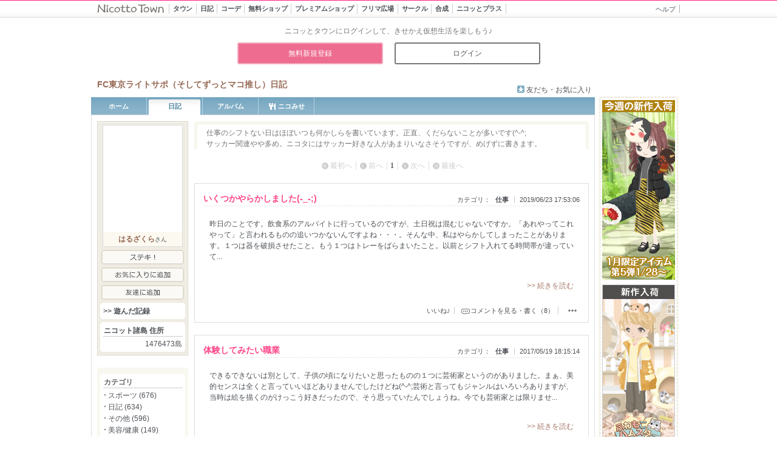

--- FILE ---
content_type: text/html; charset=UTF-8
request_url: https://www.nicotto.jp/blog/top?user_id=1476473&category=3006
body_size: 13113
content:
<!DOCTYPE html>
<html lang="ja">
<meta charset="utf-8">
<meta name="viewport" content="width=980">
<head prefix="og: http://ogp.me/ns# fb: http://ogp.me/ns/fb# article: http://ogp.me/ns/article#">
<meta name="description" content="" />
<title>仕事 | はるざくらさんの日記 | ニコッとタウン</title>
<meta name="format-detection" content="telephone=no">
<meta property="og:description" content="大人の女性が多い、ゆるくつながるきせかえコミュニティサイト♪手描き風のかわいいキャラクターで、日記・季節イベント・仮想生活（ガーデニング、お店屋さん）・おしゃべり（チャット）をのんびり楽しめます。">
<meta property="og:title" content="Nicotto Town - ニコッとタウン 絵本のような仮想生活コミュニティ">
<meta property="og:url" content="https://www.nicotto.jp">
<meta property="og:image" content="https://www.nicotto.jp/ogimage.png">
<meta property="og:type" content="website">
<meta property="og:site_name" content="Nicotto Town - ニコッとタウン 絵本のような仮想生活コミュニティ">
<meta name="twitter:card" content="summary_large_image">
<meta name="twitter:site" content="@sm_nicottotown">
<link rel="icon" href="/favicon.ico">
<link rel="apple-touch-icon" sizes="180x180" href="/apple-touch-icon.png">
<link rel="stylesheet" href="/css/mypage/import.css?20220418" type="text/css" />
<link rel="stylesheet" href="/css/mod_others.css" type="text/css" />
<script type="text/javascript" src="/js/jquery-1.12.4.min.js"></script>
<script type="text/javascript" src="/js/yuga.js"></script>
<script type="text/javascript" src="/js/common.js?20180517"></script>
<link rel="stylesheet" href="/css/library/colorbox.css?20170214" type="text/css" media="all">
<script type="text/javascript" src="/js/jquery.colorbox-min.js"></script>
<script>
jQuery.noConflict();
var j$ = jQuery;
</script>
<!-- capture -->


<script>
  (function(i,s,o,g,r,a,m){i['GoogleAnalyticsObject']=r;i[r]=i[r]||function(){
  (i[r].q=i[r].q||[]).push(arguments)},i[r].l=1*new Date();a=s.createElement(o),
  m=s.getElementsByTagName(o)[0];a.async=1;a.src=g;m.parentNode.insertBefore(a,m)
  })(window,document,'script','//www.google-analytics.com/analytics.js','ga');

  ga('create', 'UA-6267118-1', 'auto');
  ga('send', 'pageview');

</script>

</head><body id="mypage">
<div id="container">




<div id="headerArea" class="simple">
<div class="headerArea-inner">
	<h1 class="groupLogo"><a href="https://www.nicotto.jp/"><img src="/image/common/simple/logo_nicotto.gif" width="112" height="16" alt="Nicotto Town" /></a></h1>
	<div id="globalNavi">
		<ul class="clearfix">
			<li class="town">
				<a href="https://www.nicotto.jp/index/towntop">
					<span class="main">タウン</span>
					<span class="sub"><span class="sub-in"><span class="t">街に出かける</span><span class="l"></span></span></span>
				</a>
			</li>
			<li class="blog">
				<a href="https://www.nicotto.jp/blog/index">
					<span class="main">日記<span class="d">広場</span></span>
					<span class="sub"><span class="sub-in"><span class="t">みんなの投稿</span><span class="l"></span></span></span>
				</a>
			</li>
			<li class="coord">
				<a href="https://www.nicotto.jp/user/coordesquare">
					<span class="main">コーデ<span class="d">広場</span></span>
					<span class="sub"><span class="sub-in"><span class="t">友達探し</span><span class="l"></span></span></span>
				</a>
			</li>
			<li class="shop">
				<a href="https://www.nicotto.jp/index/avatarshoptop">
					<span class="main">無料ショップ</span>
					<span class="sub"><span class="sub-in"><span class="t">無料アイテム</span><span class="l"></span></span></span>
				</a>
			</li>
			<li class="premiershop">
				<a href="https://www.nicotto.jp/index/premiershoptop">
					<span class="main">プレミアムショップ</span>
					<span class="sub"><span class="sub-in"><span class="t">有料アイテム</span><span class="l"></span></span></span>
				</a>
			</li>
			<li class="trade">
				<a href="/index/tradetop">
					<span class="main">フリマ広場</span>
					<span class="sub"><span class="sub-in"><span class="t">みんなでトレード</span><span class="l"></span></span></span>
				</a>
			</li>
			<li class="circle">
				<a href="https://www.nicotto.jp/user/circlesquare">
					<span class="main">サークル<span class="d">広場</span></span>
					<span class="sub"><span class="sub-in"><span class="t">仲間と集まる</span><span class="l"></span></span></span>
				</a>
			</li>
			<li class="mixer">
				<a href="https://www.nicotto.jp/user/mixer">
					<span class="main"><span class="d">ニコッと</span>合成</span>
					<span class="sub"><span class="sub-in"><span class="t">デコを作ろう</span><span class="l"></span></span></span>
				</a>
			</li>
			<li class="plus">
				<a href="https://www.nicotto.jp/index/plus">
					<span class="main">ニコッとプラス</span>
					<span class="sub"><span class="sub-in"><span class="t">さらに楽しむ</span><span class="l"></span></span></span>
				</a>
			</li>
		</ul>
	</div><!-- / #globalNavi -->
	<div data-nosnippet>
		<ul id="utilityNavi">
			<li id="li_mypage" style="display: none;"><a href="https://www.nicotto.jp/user/mypage"><img src="/image/common/btn_mypage_big.gif" width="93" height="18" alt="マイページ" /></a></li>
			<li><a href="https://www.nicotto.jp/user/helptop/index">ヘルプ</a></li>
			<li id="li_logout" style="display: none;"><a href="https://www.nicotto.jp/user/login/clearcookie">ログアウト</a></li>
		</ul><!-- / #utilityNavi -->
	</div>

<script type="text/javascript">

function changeHeader(){
	regExp = new RegExp('LOGIN=');
	if (document.cookie.match(regExp)!='LOGIN='){
		j$('#utilityNavi2Area').show();
		j$('#adArea').addClass('BeforeLogin');
	}else{
		j$('#li_logout').show();
		j$('#li_mypage').show();
	}
	var bodyId = j$('body').attr('id');
	var current;
	switch(bodyId){

		case 'virtualsquare' :
			current = 'coord';
			break;

		case 'album' :
			current = 'plus';
			break;

		case 'mixer' :
			current = 'mixer';
			break;

		case 'coin' :
			current = 'shop';
			break;

		case 'premium' :
			current = 'premiershop';
			break;

		case 'kirakirashop' :
			current = 'kirakirashop';
			break;

		case 'circlesquare' :
			current = 'circle';
			break;

		case 'furima' :
			current = 'trade';
			break;

		case 'agency' :
		case 'blogparts' :
			current = 'plus';
			break;

		default :
			current = bodyId;
			break;
	}
	if(j$('body').attr('class')=='plus') current = 'plus';
	if(j$('body').attr('class')=='mixed') current = 'mixer';
	j$('li.'+current).addClass('current');
}


j$(document).ready(function(){
	changeHeader();
});

</script>

	<hr class="separate" />
	</div><!-- / .headerArea-inner -->
<div id="utilityNavi2Area" style="display: none;" data-nosnippet>
	<p>ニコッとタウンにログインして、きせかえ仮想生活を楽しもう♪</p>
	<ul>
		<li><a href="https://www.nicotto.jp/user/regist/registform">無料新規登録</a></li>
		<li><a href="https://www.nicotto.jp/user/login/loginform">ログイン</a></li>
	</ul>
</div><!-- / #utilityNavi2 -->
</div><!-- / #headerArea -->
<div id="mypageHeaderArea" class="others">

	<div id="titleArea">
	<h2><span class="id">
		FC東京ライトサポ（そしてずっとマコ推し）日記</span>	</h2>
		
	<ul class="mypageUtilNavi">

		<li class="favoriteother"><a href="https://www.nicotto.jp/user/mypage/friendlist?user_id=1476473">友だち・お気に入り</a></li>
	</ul>
	<!-- / #titleArea --></div>

	<div id="mypageNavi">
		<ul>
			<li class="home ">
				<a href="https://www.nicotto.jp/user/mypage/index?user_id=1476473">ホーム</a>
			</li>
			<li class="blog current">
				<a href="https://www.nicotto.jp/blog/top?user_id=1476473">日記</a>
			</li>
			<li class="album ">
				<a href="https://www.nicotto.jp/blog/album/listalbum?user_id=1476473">アルバム</a>
			</li>
							<li class="myshop ">
				<a href="https://www.nicotto.jp/user/myshoptab?user_id=1476473">
					<span class="has-icon"><i class="icon"></i>ニコみせ</span>
				</a>
			</li>
		</ul>
	<!-- / #mypageNavi --></div>
<hr class="separate" />
<!-- / #mypageHeaderArea --></div>

<div id="wrapper">

<script type="text/javascript">
function changeLike(id,auid,formkey)
{
	j$.ajax({
		'type':"POST",
		'url':'/blog/blogajax/changelike',
		'data':{'article_id':id,'article_user_id':auid,'form_key':formkey},
		'success':successCallback,
		'error':errorCallback
	});
}
function successCallback(res)
{
	var resoult = res.split(",");
	var target = "";
	target = "#"+resoult[1];
//	if(resoult[0]==0)		j$(target).attr("src","/image/common/btn_look.gif");
//	else if(resoult[0]==1)	j$(target).attr("src","/image/common/btn_look_set.gif");
	if(resoult[0]==0)		j$(target).text("いいね♪");
	else if(resoult[0]==1)	j$(target).text("いいね♪を取り消す");

};
function errorCallback(data,status, e){
	alert('失敗しました');
};


j$(function () {
	// .report imgをクリックしたときの処理
	j$('.report img').on('click', function (event) {
		event.stopPropagation(); // クリックイベントが親要素に伝播しないようにする
		var reportBtn = j$(this).siblings('.report_btn');

		// .report_btnが表示されているかどうかを確認し、表示されていれば閉じる、そうでなければ開く
		if (reportBtn.is(':visible')) {
			reportBtn.hide();
		} else {
			// 他の.report_btnを閉じる
			j$('.report_btn').not(reportBtn).hide();
			reportBtn.show();
		}
	});

	// .report_btn以外の場所をクリックしたときの処理
	j$(document).on('click', function (event) {
		if (!j$(event.target).closest('.report').length) {
			// .report_btn以外の場所をクリックしたら、すべての.report_btnを閉じる
			j$('.report_btn').hide();
		}
	});

	// .report_btn内のクリックイベントが親要素への伝播を防ぐ
	j$('.report_btn').on('click', function (event) {
		event.stopPropagation();
	});
});

j$(function () {
	// .report imgをマウスオーバーしたときの処理
	j$('.report img').hover(
		function () {
			// マウスオーバー時の処理
			j$(this).css('filter', 'brightness(95%)'); // 明度を70%に暗くする（適宜調整可能）
		},
		function () {
			// マウスアウト時の処理
			j$(this).css('filter', 'brightness(100%)'); // 明度を100%に戻す
		}
	);
});

</script>


<div id="blogContentsArea">

<div id="blogSubtitle">
<p>仕事のシフトない日はほぼいつも何かしらを書いています。正直、くだらないことが多いです(^-^;<br />
サッカー関連やや多め。ニコタにはサッカー好きな人があまりいなさそうですが、めげずに書きます。<br />
</p>
<!-- / #blogSubtitle --></div>
<div id="blogSubtitle_b"></div>



<ul class="pageNavitop">
	<li class="first_off">最初へ</li>
	<li class="prev_off">前へ</li>
			<li class="now"><a href="/blog/top?user_id=1476473&page=1&category=3006">1</a></li>
		<li class="next_off">次へ</li>
	<li class="last_off">最後へ</li>
<!-- / .pageNavitop --></ul>



	
	<script type="text/javascript">
	function changeDisp(id){
		var areaid = '.lookArea'+id;
		if(j$(areaid).is(":hidden"))	j$(areaid).fadeIn('fast');
		else							j$(areaid).fadeOut('fast');
	}
	</script>
	


<div class="entry_top"></div>
<div class="entry">

	<div class="entry_header">
	<h3><a href="/blog/detail?user_id=1476473&aid=67612506">いくつかやらかしました(-_-;)</a></h3>
	<ul class="article_info">
	<li class="category">カテゴリ：<a href="/blog/top?user_id=1476473&category=3006">
仕事	</a></li>
	<li class="post_date">2019/06/23 17:53:06</li>
	</ul>
	<!-- / .entry_header --></div>

	<div class="entry_body">
	
	<p>昨日のことです。飲食系のアルバイトに行っているのですが、土日祝は混むじゃないですか。「あれやってこれやって」と言われるものの追いつかないんですよね・・・。そんな中、私はやらかしてしまったことがあります。１つは器を破損させたこと。もう１つはトレーをばらまいたこと。以前とシフト入れてる時間帯が違っていて...</p>

		<p class="more"><a href="/blog/detail?user_id=1476473&aid=67612506">&gt;&gt; 続きを読む</a></p>
		<!-- / .entry_body --></div>

	<div class="entry_footer">
	<ul class="blogEdit">
		<li>　</li>
		<!-- / .blogEdit --></ul>

	<ul class="posted">
										<li><a id="67612506" href="javascript:changeLike(67612506,1476473,'96345c9f1ddb7ee243841ad99dee4008a7eddf452390c7d997e4bb1ca92f47bd')" />いいね♪</a></li>
					
	
	<li class="comment"><a href="/blog/detail?user_id=1476473&aid=67612506">コメントを見る・書く（8）</a></li>
		<li class="report">
		<img src="/image/mypage/blog/ico_dots.png" alt="">
		<ul class="report_btn">
			<li><a href="https://www.nicotto.jp/user/support/reportform?fromcd=2&blogurl=https://www.nicotto.jp/blog%252Fdetail%253Fuser_id%253D1476473%2526aid%253D67612506">違反申告</a></li>
		</ul>
	</li>
	<!-- / .posted --></ul>
	<!-- / .entry_footer --></div>


	<!-- / .entry --></div>
<div class="entry_bottom"><hr class="separate" /></div>

<div class="entry_top"></div>
<div class="entry">

	<div class="entry_header">
	<h3><a href="/blog/detail?user_id=1476473&aid=64232654">体験してみたい職業</a></h3>
	<ul class="article_info">
	<li class="category">カテゴリ：<a href="/blog/top?user_id=1476473&category=3006">
仕事	</a></li>
	<li class="post_date">2017/05/19 18:15:14</li>
	</ul>
	<!-- / .entry_header --></div>

	<div class="entry_body">
	
	<p>できるできないは別として、子供の頃になりたいと思ったものの１つに芸術家というのがありました。まぁ、美的センスは全くと言っていいほどありませんでしたけどね(^-^;芸術と言ってもジャンルはいろいろありますが、当時は絵を描くのがけっこう好きだったので、そう思っていたんでしょうね。今でも芸術家とは限りませ...</p>

		<p class="more"><a href="/blog/detail?user_id=1476473&aid=64232654">&gt;&gt; 続きを読む</a></p>
		<!-- / .entry_body --></div>

	<div class="entry_footer">
	<ul class="blogEdit">
		<li>　</li>
		<!-- / .blogEdit --></ul>

	<ul class="posted">
										<li><a id="64232654" href="javascript:changeLike(64232654,1476473,'96345c9f1ddb7ee243841ad99dee4008a7eddf452390c7d997e4bb1ca92f47bd')" />いいね♪</a></li>
					
	
	<li class="comment"><a href="/blog/detail?user_id=1476473&aid=64232654">コメントを見る・書く（0）</a></li>
		<li class="report">
		<img src="/image/mypage/blog/ico_dots.png" alt="">
		<ul class="report_btn">
			<li><a href="https://www.nicotto.jp/user/support/reportform?fromcd=2&blogurl=https://www.nicotto.jp/blog%252Fdetail%253Fuser_id%253D1476473%2526aid%253D64232654">違反申告</a></li>
		</ul>
	</li>
	<!-- / .posted --></ul>
	<!-- / .entry_footer --></div>


	<!-- / .entry --></div>
<div class="entry_bottom"><hr class="separate" /></div>


<ul class="pageNavi">
	<li class="first_off">最初へ</li>
	<li class="prev_off">前へ</li>
			<li class="now"><a href="/blog/top?user_id=1476473&page=1&category=3006">1</a></li>
		<li class="next_off">次へ</li>
	<li class="last_off">最後へ</li>
<!-- / .pageNavi --></ul>

<br>


<hr class="separate" />
<!-- / #blogContentsArea --></div>
<script type="text/javascript" src="/js/encourage_version_up.js"></script><div id="extraArea">
<table border=0 cellpadding=0 cellspacing=0>
<tr><td>

<script type="text/javascript">
var target_id='1476473';
var target_name='はるざくら';

</script>
<script type="text/javascript" src="/js/mypage/other_left.js"></script>

<div id="extraArea">
<div id="loginPanel" class="login">
<div class="loginPanel-inner">

	<div id="avatarDisplayArea">
<script type="text/javascript">
JS_PATH = '/js/contents';
ENV = 'production';
WWW_DOMAIN = 'www.nicotto.jp';
TOWN_DOMAIN = 'image.nicotto.jp';
IMAGE_DOMAIN =  'image.nicotto.jp';
ASSET_INTERIOR_PATH = 'https://' +IMAGE_DOMAIN + '/html5/interiors';
ASSET_TOWN_PATH = "https://" + IMAGE_DOMAIN + "/html5/town/town";

TIME_SERVICE_OPEN_24HR = null;//["00:00", "23:59"];
TIME_SERVICE_OPEN_DAYT = ["10:00", "23:59"];
TIME_SERVICE_OPEN_HOME = TIME_SERVICE_OPEN_24HR;
TIME_SERVICE_OPEN_TOWN = TIME_SERVICE_OPEN_24HR;
TIME_SERVICE_OPEN_CAFE = TIME_SERVICE_OPEN_24HR;
TIME_SERVICE_OPEN_CLUB = TIME_SERVICE_OPEN_24HR;
TIME_SERVICE_OPEN_CL13 = TIME_SERVICE_OPEN_DAYT;

// Loader
// LOADER_TIMEOUT_MSEC = 1000000;
LOADER_TIMEOUT_SEC = 15;
UPLOADER_TIMEOUT_SEC = 120;

IMAGE_LOADED = 0;
</script>		<div class="avatar">
		<span id="avatarSwf">
			<canvas id="leftAvtar" class="avatar" width="130" height="175" data-expansion="1" data-ahid="[base64]"></canvas>
			<script src="/js/contents/lib/createjs.min.js"></script>
			<script src="/js/contents/global-func.js" type="text/javascript" charset="utf-8" defer></script>
			<script id="avatardispjs" src="/js/contents/AvatarDisp.js?v=1.2" type="text/javascript" charset="utf-8" defer></script>
		</span>
	</div>
	<h3><a href="/user/mypage/index?user_id=1476473">はるざくら</a>さん</h3>
	</div>
	<ul class="btnmenu">
					<li><a href="javascript:addFine()"><img src="/image/common/btn_suteki.gif" width="136" height="24" alt="ステキ！" /></a></li>
		<li><a href="javascript:addFavorite()"><img src="/image/common/btn_addfavorite.gif" width="136" height="24" alt="お気に入りに追加" /><iframe id='ifrm_favorite' width='0' height='0' frameborder='0'></iframe></a></li>
		<li class="last"><a href="javascript:addFriend()"><img src="/image/common/btn_registerfirend.gif" width="136" height="24" alt="友だち登録" /></a></li>
				</ul>

	<div class="userInfoBox">
		<h5><a href="/user/mypage/gamerecordcard?user_id=1476473">&gt;&gt;&nbsp;遊んだ記録</a></h5>
	</div>
	<div class="userInfoBox_b"></div>

	<div class="userInfoBox">
	<h4>ニコット諸島 住所</h4>
	<p class="address">1476473島</p>
	</div>
	<div class="userInfoBox_b"></div>
	<!-- / .loginPanel-inner --></div>

<div class="bottom"><hr class="separate" /></div>
<!-- / #loginPanel .login --></div>

<hr class="separate" />
<!-- / #extraArea --></div></td></tr><tr><td>


<script type="text/javascript">
j$(function(){
//    j$("#blogCategory h4:not(:first)").hide();
	j$("#blogCategory h4 a").click(function(){
	j$(this).parent().next("ul").slideToggle("",function(){
           if (j$(this).is(":hidden"))
             j$("#catetitle").text(">>カテゴリ一覧を開く");
           else
             j$("#catetitle").text("<<カテゴリ一覧を閉じる");
         });
	return false;
	})
});

j$(function(){
//    j$("#archive h4:not(:first)").hide();
	j$("#archive h4 a").click(function(){
	j$(this).parent().next("ul").slideToggle("");
	return false;
	})
});

</script>



<script type="text/javascript">
j$(function(){
	var j$targetElement = '.profile';
	j$(j$targetElement).each(function(){
		j$(this).html(j$(this).text().split('').join('<wbr />'));
	});
	j$targetElement = '.message';
	j$(j$targetElement).each(function(){
		j$(this).html(j$(this).text().split('').join('<wbr />'));
	});
});

</script>
<div id="extraArea">

<div id="dataPanel">
<!--
	<div class="userInfoBox">
	<h4>自己紹介</h4>
	<p class="profile">来る者拒まずなのでお気軽にどうぞ。もちろん、去る者追わずです。
サッカー好きな方、大歓迎です！！あまりいないので(^-^;</p>
	<p class="more"><a href="/user/mypage/index?user_id=1476473">&gt;&gt; 続きを読む</a></p>

	</div>
	<div class="userInfoBox_b"></div>
-->
<div id="blogCategory">
	<div class="userInfoBox">
	<h4 class="first">カテゴリ</h4>
	<ul class="category">

						<li><a href="/blog/top?user_id=1476473&category=3026">スポーツ (676)</a></li>
								<li><a href="/blog/top?user_id=1476473&category=3000">日記 (634)</a></li>
								<li><a href="/blog/top?user_id=1476473&category=3028">その他 (596)</a></li>
								<li><a href="/blog/top?user_id=1476473&category=3020">美容/健康 (149)</a></li>
								<li><a href="/blog/top?user_id=1476473&category=3021">ペット/動物 (87)</a></li>
								<li><a href="/blog/top?user_id=1476473&category=3018">グルメ (85)</a></li>
								<li><a href="/blog/top?user_id=1476473&category=3001">ニュース (85)</a></li>
								<li><a href="/blog/top?user_id=1476473&category=3015">ゲーム (84)</a></li>
								<li><a href="/blog/top?user_id=1476473&category=3007">アルバイト (84)</a></li>
								<li><a href="/blog/top?user_id=1476473&category=3017">ショッピング (45)</a></li>
																																																																																																																																																																																																																																																																			</ul>

		<h4 style="border-bottom:0px !important;"><a href="#"><div id="catetitle" style="font-size:10px;font-weight:normal;text-align:right;">>>カテゴリ一覧を開く</div></a></h4>
	<ul class="category" style="display:none;">
																																		<li><a href="/blog/top?user_id=1476473&category=1005">イベント (32)</a></li>
						<li><a href="/blog/top?user_id=1476473&category=1006">ニコガチャ (31)</a></li>
						<li><a href="/blog/top?user_id=1476473&category=3010">テレビ (25)</a></li>
						<li><a href="/blog/top?user_id=1476473&category=3004">人生 (16)</a></li>
						<li><a href="/blog/top?user_id=1476473&category=2006">ニコット釣り (16)</a></li>
						<li><a href="/blog/top?user_id=1476473&category=1018">今週のお題 (15)</a></li>
						<li><a href="/blog/top?user_id=1476473&category=3016">占い (14)</a></li>
						<li><a href="/blog/top?user_id=1476473&category=1014">ニコみせ (14)</a></li>
						<li><a href="/blog/top?user_id=1476473&category=3025">パソコン/インターネット (12)</a></li>
						<li><a href="/blog/top?user_id=1476473&category=1000">ニコッとタウン全般 (11)</a></li>
						<li><a href="/blog/top?user_id=1476473&category=3019">ファッション (8)</a></li>
						<li><a href="/blog/top?user_id=1476473&category=3002">家庭 (8)</a></li>
						<li><a href="/blog/top?user_id=1476473&category=3005">恋愛 (7)</a></li>
						<li><a href="/blog/top?user_id=1476473&category=1010">ニコットガーデン (6)</a></li>
						<li><a href="/blog/top?user_id=1476473&category=1003">きせかえアイテム (6)</a></li>
						<li><a href="/blog/top?user_id=1476473&category=3022">レジャー/旅行 (5)</a></li>
						<li><a href="/blog/top?user_id=1476473&category=3011">音楽 (5)</a></li>
						<li><a href="/blog/top?user_id=1476473&category=3008">学校 (5)</a></li>
						<li><a href="/blog/top?user_id=1476473&category=3014">お笑い (4)</a></li>
						<li><a href="/blog/top?user_id=1476473&category=3039">ココロとカラダ (3)</a></li>
						<li><a href="/blog/top?user_id=1476473&category=3030">アニメ (3)</a></li>
						<li><a href="/blog/top?user_id=1476473&category=3029">レシピ (3)</a></li>
						<li><a href="/blog/top?user_id=1476473&category=1002">マイホーム (3)</a></li>
						<li><a href="/blog/top?user_id=1476473&category=3035">30代以上 (2)</a></li>
						<li><a href="/blog/top?user_id=1476473&category=3024">アート/デザイン (2)</a></li>
						<li><a href="/blog/top?user_id=1476473&category=3006">仕事 (2)</a></li>
						<li><a href="/blog/top?user_id=1476473&category=2014">クッキー合わせ (2)</a></li>
						<li><a href="/blog/top?user_id=1476473&category=1001">タウン (2)</a></li>
						<li><a href="/blog/top?user_id=1476473&category=5023">雀魂 -じゃんたま- (1)</a></li>
						<li><a href="/blog/top?user_id=1476473&category=5022">ニコッとタウン15周年 (1)</a></li>
						<li><a href="/blog/top?user_id=1476473&category=5020">ミラクルマッチ (1)</a></li>
						<li><a href="/blog/top?user_id=1476473&category=5018">キキ＆ララのトゥインクルパズル (1)</a></li>
						<li><a href="/blog/top?user_id=1476473&category=5017">ニコッとタウン13周年記念 (1)</a></li>
						<li><a href="/blog/top?user_id=1476473&category=5015">キキ＆ララ45周年コラボ (1)</a></li>
						<li><a href="/blog/top?user_id=1476473&category=5014">マイメロディ45周年コラボ (1)</a></li>
						<li><a href="/blog/top?user_id=1476473&category=5013">ごほうびウォーカーコラボ (1)</a></li>
						<li><a href="/blog/top?user_id=1476473&category=5012">プレカトゥスの天秤コラボ (1)</a></li>
						<li><a href="/blog/top?user_id=1476473&category=5011">プロジェクトセブン (1)</a></li>
						<li><a href="/blog/top?user_id=1476473&category=5010">東京江戸ウィーク2017コラボ (1)</a></li>
						<li><a href="/blog/top?user_id=1476473&category=5009">ゲゲゲの鬼太郎コラボ (1)</a></li>
						<li><a href="/blog/top?user_id=1476473&category=5008">にゃんぼー！コラボ (1)</a></li>
						<li><a href="/blog/top?user_id=1476473&category=5007">リトルツインスターズコラボ (1)</a></li>
						<li><a href="/blog/top?user_id=1476473&category=5006">ルルロロコラボ (1)</a></li>
						<li><a href="/blog/top?user_id=1476473&category=5005">ポムポムプリン20周年記念 (1)</a></li>
						<li><a href="/blog/top?user_id=1476473&category=5003">くまのがっこうコラボキャンペーン (1)</a></li>
						<li><a href="/blog/top?user_id=1476473&category=5001">マイメロディ40周年イベント (1)</a></li>
						<li><a href="/blog/top?user_id=1476473&category=3012">映画 (1)</a></li>
						<li><a href="/blog/top?user_id=1476473&category=3009">勉強 (1)</a></li>
						<li><a href="/blog/top?user_id=1476473&category=3003">友人 (1)</a></li>
						<li><a href="/blog/top?user_id=1476473&category=2017">おもちゃ探し (1)</a></li>
						<li><a href="/blog/top?user_id=1476473&category=1013">ニコッと農園 (1)</a></li>
				</ul>
		</div>
</div>
	<div class="userInfoBox_b"></div>
<!--
	<div class="userInfoBox">
	<h4>月別アーカイブ</h4>
	<ul class="archive">
	<li>
										2026年&nbsp;
						<br>&nbsp;
			<a href="/blog/top?user_id=1476473&archive=2026-02">02月</a>
										<a href="/blog/top?user_id=1476473&archive=2026-01">01月</a>
										</li><li>
								2025年&nbsp;
						<br>&nbsp;
			<a href="/blog/top?user_id=1476473&archive=2025-12">12月</a>
										<a href="/blog/top?user_id=1476473&archive=2025-11">11月</a>
										<a href="/blog/top?user_id=1476473&archive=2025-10">10月</a>
										<a href="/blog/top?user_id=1476473&archive=2025-09">09月</a>
															<br>&nbsp;
			<a href="/blog/top?user_id=1476473&archive=2025-08">08月</a>
										<a href="/blog/top?user_id=1476473&archive=2025-07">07月</a>
										<a href="/blog/top?user_id=1476473&archive=2025-06">06月</a>
										<a href="/blog/top?user_id=1476473&archive=2025-05">05月</a>
															<br>&nbsp;
			<a href="/blog/top?user_id=1476473&archive=2025-04">04月</a>
										<a href="/blog/top?user_id=1476473&archive=2025-03">03月</a>
										<a href="/blog/top?user_id=1476473&archive=2025-02">02月</a>
										<a href="/blog/top?user_id=1476473&archive=2025-01">01月</a>
														</li><li>
								2024年&nbsp;
						<br>&nbsp;
			<a href="/blog/top?user_id=1476473&archive=2024-12">12月</a>
										<a href="/blog/top?user_id=1476473&archive=2024-11">11月</a>
										<a href="/blog/top?user_id=1476473&archive=2024-10">10月</a>
										<a href="/blog/top?user_id=1476473&archive=2024-09">09月</a>
															<br>&nbsp;
			<a href="/blog/top?user_id=1476473&archive=2024-08">08月</a>
										<a href="/blog/top?user_id=1476473&archive=2024-07">07月</a>
										<a href="/blog/top?user_id=1476473&archive=2024-06">06月</a>
										<a href="/blog/top?user_id=1476473&archive=2024-05">05月</a>
															<br>&nbsp;
			<a href="/blog/top?user_id=1476473&archive=2024-04">04月</a>
										<a href="/blog/top?user_id=1476473&archive=2024-03">03月</a>
										<a href="/blog/top?user_id=1476473&archive=2024-02">02月</a>
										<a href="/blog/top?user_id=1476473&archive=2024-01">01月</a>
														</li><li>
								2023年&nbsp;
						<br>&nbsp;
			<a href="/blog/top?user_id=1476473&archive=2023-12">12月</a>
										<a href="/blog/top?user_id=1476473&archive=2023-11">11月</a>
										<a href="/blog/top?user_id=1476473&archive=2023-10">10月</a>
										<a href="/blog/top?user_id=1476473&archive=2023-09">09月</a>
															<br>&nbsp;
			<a href="/blog/top?user_id=1476473&archive=2023-08">08月</a>
										<a href="/blog/top?user_id=1476473&archive=2023-07">07月</a>
										<a href="/blog/top?user_id=1476473&archive=2023-06">06月</a>
										<a href="/blog/top?user_id=1476473&archive=2023-05">05月</a>
															<br>&nbsp;
			<a href="/blog/top?user_id=1476473&archive=2023-04">04月</a>
										<a href="/blog/top?user_id=1476473&archive=2023-03">03月</a>
										<a href="/blog/top?user_id=1476473&archive=2023-02">02月</a>
										<a href="/blog/top?user_id=1476473&archive=2023-01">01月</a>
														</li><li>
								2022年&nbsp;
						<br>&nbsp;
			<a href="/blog/top?user_id=1476473&archive=2022-12">12月</a>
										<a href="/blog/top?user_id=1476473&archive=2022-11">11月</a>
										<a href="/blog/top?user_id=1476473&archive=2022-10">10月</a>
										<a href="/blog/top?user_id=1476473&archive=2022-09">09月</a>
															<br>&nbsp;
			<a href="/blog/top?user_id=1476473&archive=2022-08">08月</a>
										<a href="/blog/top?user_id=1476473&archive=2022-07">07月</a>
										<a href="/blog/top?user_id=1476473&archive=2022-06">06月</a>
										<a href="/blog/top?user_id=1476473&archive=2022-05">05月</a>
															<br>&nbsp;
			<a href="/blog/top?user_id=1476473&archive=2022-04">04月</a>
										<a href="/blog/top?user_id=1476473&archive=2022-03">03月</a>
										<a href="/blog/top?user_id=1476473&archive=2022-02">02月</a>
										<a href="/blog/top?user_id=1476473&archive=2022-01">01月</a>
														</li><li>
								2021年&nbsp;
						<br>&nbsp;
			<a href="/blog/top?user_id=1476473&archive=2021-12">12月</a>
										<a href="/blog/top?user_id=1476473&archive=2021-11">11月</a>
										<a href="/blog/top?user_id=1476473&archive=2021-10">10月</a>
										<a href="/blog/top?user_id=1476473&archive=2021-09">09月</a>
															<br>&nbsp;
			<a href="/blog/top?user_id=1476473&archive=2021-08">08月</a>
										<a href="/blog/top?user_id=1476473&archive=2021-07">07月</a>
										<a href="/blog/top?user_id=1476473&archive=2021-06">06月</a>
										<a href="/blog/top?user_id=1476473&archive=2021-05">05月</a>
															<br>&nbsp;
			<a href="/blog/top?user_id=1476473&archive=2021-04">04月</a>
										<a href="/blog/top?user_id=1476473&archive=2021-03">03月</a>
										<a href="/blog/top?user_id=1476473&archive=2021-02">02月</a>
										<a href="/blog/top?user_id=1476473&archive=2021-01">01月</a>
														</li><li>
								2020年&nbsp;
						<br>&nbsp;
			<a href="/blog/top?user_id=1476473&archive=2020-12">12月</a>
										<a href="/blog/top?user_id=1476473&archive=2020-11">11月</a>
										<a href="/blog/top?user_id=1476473&archive=2020-10">10月</a>
										<a href="/blog/top?user_id=1476473&archive=2020-09">09月</a>
															<br>&nbsp;
			<a href="/blog/top?user_id=1476473&archive=2020-08">08月</a>
										<a href="/blog/top?user_id=1476473&archive=2020-07">07月</a>
										<a href="/blog/top?user_id=1476473&archive=2020-06">06月</a>
										<a href="/blog/top?user_id=1476473&archive=2020-05">05月</a>
															<br>&nbsp;
			<a href="/blog/top?user_id=1476473&archive=2020-04">04月</a>
										<a href="/blog/top?user_id=1476473&archive=2020-03">03月</a>
										<a href="/blog/top?user_id=1476473&archive=2020-02">02月</a>
										<a href="/blog/top?user_id=1476473&archive=2020-01">01月</a>
														</li><li>
								2019年&nbsp;
						<br>&nbsp;
			<a href="/blog/top?user_id=1476473&archive=2019-12">12月</a>
										<a href="/blog/top?user_id=1476473&archive=2019-11">11月</a>
										<a href="/blog/top?user_id=1476473&archive=2019-10">10月</a>
										<a href="/blog/top?user_id=1476473&archive=2019-09">09月</a>
															<br>&nbsp;
			<a href="/blog/top?user_id=1476473&archive=2019-08">08月</a>
										<a href="/blog/top?user_id=1476473&archive=2019-07">07月</a>
										<a href="/blog/top?user_id=1476473&archive=2019-06">06月</a>
										<a href="/blog/top?user_id=1476473&archive=2019-04">04月</a>
															<br>&nbsp;
			<a href="/blog/top?user_id=1476473&archive=2019-03">03月</a>
										<a href="/blog/top?user_id=1476473&archive=2019-02">02月</a>
										<a href="/blog/top?user_id=1476473&archive=2019-01">01月</a>
										</li><li>
								2018年&nbsp;
						<br>&nbsp;
			<a href="/blog/top?user_id=1476473&archive=2018-12">12月</a>
										<a href="/blog/top?user_id=1476473&archive=2018-11">11月</a>
										<a href="/blog/top?user_id=1476473&archive=2018-10">10月</a>
										<a href="/blog/top?user_id=1476473&archive=2018-09">09月</a>
															<br>&nbsp;
			<a href="/blog/top?user_id=1476473&archive=2018-08">08月</a>
										<a href="/blog/top?user_id=1476473&archive=2018-07">07月</a>
										<a href="/blog/top?user_id=1476473&archive=2018-06">06月</a>
										<a href="/blog/top?user_id=1476473&archive=2018-05">05月</a>
															<br>&nbsp;
			<a href="/blog/top?user_id=1476473&archive=2018-04">04月</a>
										<a href="/blog/top?user_id=1476473&archive=2018-03">03月</a>
										<a href="/blog/top?user_id=1476473&archive=2018-02">02月</a>
										<a href="/blog/top?user_id=1476473&archive=2018-01">01月</a>
														</li><li>
								2017年&nbsp;
						<br>&nbsp;
			<a href="/blog/top?user_id=1476473&archive=2017-12">12月</a>
										<a href="/blog/top?user_id=1476473&archive=2017-11">11月</a>
										<a href="/blog/top?user_id=1476473&archive=2017-10">10月</a>
										<a href="/blog/top?user_id=1476473&archive=2017-09">09月</a>
															<br>&nbsp;
			<a href="/blog/top?user_id=1476473&archive=2017-08">08月</a>
										<a href="/blog/top?user_id=1476473&archive=2017-07">07月</a>
										<a href="/blog/top?user_id=1476473&archive=2017-06">06月</a>
										<a href="/blog/top?user_id=1476473&archive=2017-05">05月</a>
															<br>&nbsp;
			<a href="/blog/top?user_id=1476473&archive=2017-04">04月</a>
										<a href="/blog/top?user_id=1476473&archive=2017-03">03月</a>
										<a href="/blog/top?user_id=1476473&archive=2017-02">02月</a>
										<a href="/blog/top?user_id=1476473&archive=2017-01">01月</a>
														</li><li>
								2016年&nbsp;
						<br>&nbsp;
			<a href="/blog/top?user_id=1476473&archive=2016-12">12月</a>
										<a href="/blog/top?user_id=1476473&archive=2016-11">11月</a>
										<a href="/blog/top?user_id=1476473&archive=2016-10">10月</a>
										<a href="/blog/top?user_id=1476473&archive=2016-09">09月</a>
															<br>&nbsp;
			<a href="/blog/top?user_id=1476473&archive=2016-08">08月</a>
										<a href="/blog/top?user_id=1476473&archive=2016-07">07月</a>
										<a href="/blog/top?user_id=1476473&archive=2016-06">06月</a>
										<a href="/blog/top?user_id=1476473&archive=2016-05">05月</a>
															<br>&nbsp;
			<a href="/blog/top?user_id=1476473&archive=2016-04">04月</a>
										<a href="/blog/top?user_id=1476473&archive=2016-03">03月</a>
										<a href="/blog/top?user_id=1476473&archive=2016-02">02月</a>
										<a href="/blog/top?user_id=1476473&archive=2016-01">01月</a>
														</li><li>
								2015年&nbsp;
						<br>&nbsp;
			<a href="/blog/top?user_id=1476473&archive=2015-12">12月</a>
										<a href="/blog/top?user_id=1476473&archive=2015-11">11月</a>
										<a href="/blog/top?user_id=1476473&archive=2015-10">10月</a>
										<a href="/blog/top?user_id=1476473&archive=2015-09">09月</a>
															<br>&nbsp;
			<a href="/blog/top?user_id=1476473&archive=2015-08">08月</a>
										<a href="/blog/top?user_id=1476473&archive=2015-07">07月</a>
										<a href="/blog/top?user_id=1476473&archive=2015-06">06月</a>
										<a href="/blog/top?user_id=1476473&archive=2015-05">05月</a>
															<br>&nbsp;
			<a href="/blog/top?user_id=1476473&archive=2015-04">04月</a>
						</ul>
	</div>
-->

<div id="archive">
	<div class="userInfoBox">
	<h4>月別アーカイブ</h4>
	<ul class="archive">
				</ul>
	<h4 style="border-bottom:0px !important;"><a href="#"><div id="catetitle" >2026</div></a></h4>
	<ul class="archive" >

			<li><a href="/blog/top?user_id=1476473&archive=2026-02">2026年02月 (1)</a></li>
						<li><a href="/blog/top?user_id=1476473&archive=2026-01">2026年01月 (18)</a></li>
					</ul>
	<h4 style="border-bottom:0px !important;"><a href="#"><div id="catetitle" >2025</div></a></h4>
	<ul class="archive" style="display:none;">

			<li><a href="/blog/top?user_id=1476473&archive=2025-12">2025年12月 (18)</a></li>
						<li><a href="/blog/top?user_id=1476473&archive=2025-11">2025年11月 (17)</a></li>
						<li><a href="/blog/top?user_id=1476473&archive=2025-10">2025年10月 (18)</a></li>
						<li><a href="/blog/top?user_id=1476473&archive=2025-09">2025年09月 (17)</a></li>
						<li><a href="/blog/top?user_id=1476473&archive=2025-08">2025年08月 (18)</a></li>
						<li><a href="/blog/top?user_id=1476473&archive=2025-07">2025年07月 (17)</a></li>
						<li><a href="/blog/top?user_id=1476473&archive=2025-06">2025年06月 (17)</a></li>
						<li><a href="/blog/top?user_id=1476473&archive=2025-05">2025年05月 (18)</a></li>
						<li><a href="/blog/top?user_id=1476473&archive=2025-04">2025年04月 (17)</a></li>
						<li><a href="/blog/top?user_id=1476473&archive=2025-03">2025年03月 (18)</a></li>
						<li><a href="/blog/top?user_id=1476473&archive=2025-02">2025年02月 (16)</a></li>
						<li><a href="/blog/top?user_id=1476473&archive=2025-01">2025年01月 (18)</a></li>
					</ul>
	<h4 style="border-bottom:0px !important;"><a href="#"><div id="catetitle" >2024</div></a></h4>
	<ul class="archive" style="display:none;">

			<li><a href="/blog/top?user_id=1476473&archive=2024-12">2024年12月 (17)</a></li>
						<li><a href="/blog/top?user_id=1476473&archive=2024-11">2024年11月 (18)</a></li>
						<li><a href="/blog/top?user_id=1476473&archive=2024-10">2024年10月 (18)</a></li>
						<li><a href="/blog/top?user_id=1476473&archive=2024-09">2024年09月 (17)</a></li>
						<li><a href="/blog/top?user_id=1476473&archive=2024-08">2024年08月 (18)</a></li>
						<li><a href="/blog/top?user_id=1476473&archive=2024-07">2024年07月 (18)</a></li>
						<li><a href="/blog/top?user_id=1476473&archive=2024-06">2024年06月 (17)</a></li>
						<li><a href="/blog/top?user_id=1476473&archive=2024-05">2024年05月 (18)</a></li>
						<li><a href="/blog/top?user_id=1476473&archive=2024-04">2024年04月 (17)</a></li>
						<li><a href="/blog/top?user_id=1476473&archive=2024-03">2024年03月 (18)</a></li>
						<li><a href="/blog/top?user_id=1476473&archive=2024-02">2024年02月 (16)</a></li>
						<li><a href="/blog/top?user_id=1476473&archive=2024-01">2024年01月 (18)</a></li>
					</ul>
	<h4 style="border-bottom:0px !important;"><a href="#"><div id="catetitle" >2023</div></a></h4>
	<ul class="archive" style="display:none;">

			<li><a href="/blog/top?user_id=1476473&archive=2023-12">2023年12月 (18)</a></li>
						<li><a href="/blog/top?user_id=1476473&archive=2023-11">2023年11月 (17)</a></li>
						<li><a href="/blog/top?user_id=1476473&archive=2023-10">2023年10月 (17)</a></li>
						<li><a href="/blog/top?user_id=1476473&archive=2023-09">2023年09月 (18)</a></li>
						<li><a href="/blog/top?user_id=1476473&archive=2023-08">2023年08月 (18)</a></li>
						<li><a href="/blog/top?user_id=1476473&archive=2023-07">2023年07月 (19)</a></li>
						<li><a href="/blog/top?user_id=1476473&archive=2023-06">2023年06月 (17)</a></li>
						<li><a href="/blog/top?user_id=1476473&archive=2023-05">2023年05月 (18)</a></li>
						<li><a href="/blog/top?user_id=1476473&archive=2023-04">2023年04月 (17)</a></li>
						<li><a href="/blog/top?user_id=1476473&archive=2023-03">2023年03月 (18)</a></li>
						<li><a href="/blog/top?user_id=1476473&archive=2023-02">2023年02月 (16)</a></li>
						<li><a href="/blog/top?user_id=1476473&archive=2023-01">2023年01月 (17)</a></li>
					</ul>
	<h4 style="border-bottom:0px !important;"><a href="#"><div id="catetitle" >2022</div></a></h4>
	<ul class="archive" style="display:none;">

			<li><a href="/blog/top?user_id=1476473&archive=2022-12">2022年12月 (18)</a></li>
						<li><a href="/blog/top?user_id=1476473&archive=2022-11">2022年11月 (18)</a></li>
						<li><a href="/blog/top?user_id=1476473&archive=2022-10">2022年10月 (18)</a></li>
						<li><a href="/blog/top?user_id=1476473&archive=2022-09">2022年09月 (17)</a></li>
						<li><a href="/blog/top?user_id=1476473&archive=2022-08">2022年08月 (18)</a></li>
						<li><a href="/blog/top?user_id=1476473&archive=2022-07">2022年07月 (18)</a></li>
						<li><a href="/blog/top?user_id=1476473&archive=2022-06">2022年06月 (17)</a></li>
						<li><a href="/blog/top?user_id=1476473&archive=2022-05">2022年05月 (16)</a></li>
						<li><a href="/blog/top?user_id=1476473&archive=2022-04">2022年04月 (17)</a></li>
						<li><a href="/blog/top?user_id=1476473&archive=2022-03">2022年03月 (17)</a></li>
						<li><a href="/blog/top?user_id=1476473&archive=2022-02">2022年02月 (16)</a></li>
						<li><a href="/blog/top?user_id=1476473&archive=2022-01">2022年01月 (18)</a></li>
					</ul>
	<h4 style="border-bottom:0px !important;"><a href="#"><div id="catetitle" >2021</div></a></h4>
	<ul class="archive" style="display:none;">

			<li><a href="/blog/top?user_id=1476473&archive=2021-12">2021年12月 (18)</a></li>
						<li><a href="/blog/top?user_id=1476473&archive=2021-11">2021年11月 (17)</a></li>
						<li><a href="/blog/top?user_id=1476473&archive=2021-10">2021年10月 (18)</a></li>
						<li><a href="/blog/top?user_id=1476473&archive=2021-09">2021年09月 (17)</a></li>
						<li><a href="/blog/top?user_id=1476473&archive=2021-08">2021年08月 (17)</a></li>
						<li><a href="/blog/top?user_id=1476473&archive=2021-07">2021年07月 (17)</a></li>
						<li><a href="/blog/top?user_id=1476473&archive=2021-06">2021年06月 (15)</a></li>
						<li><a href="/blog/top?user_id=1476473&archive=2021-05">2021年05月 (16)</a></li>
						<li><a href="/blog/top?user_id=1476473&archive=2021-04">2021年04月 (17)</a></li>
						<li><a href="/blog/top?user_id=1476473&archive=2021-03">2021年03月 (18)</a></li>
						<li><a href="/blog/top?user_id=1476473&archive=2021-02">2021年02月 (16)</a></li>
						<li><a href="/blog/top?user_id=1476473&archive=2021-01">2021年01月 (18)</a></li>
					</ul>
	<h4 style="border-bottom:0px !important;"><a href="#"><div id="catetitle" >2020</div></a></h4>
	<ul class="archive" style="display:none;">

			<li><a href="/blog/top?user_id=1476473&archive=2020-12">2020年12月 (17)</a></li>
						<li><a href="/blog/top?user_id=1476473&archive=2020-11">2020年11月 (17)</a></li>
						<li><a href="/blog/top?user_id=1476473&archive=2020-10">2020年10月 (18)</a></li>
						<li><a href="/blog/top?user_id=1476473&archive=2020-09">2020年09月 (17)</a></li>
						<li><a href="/blog/top?user_id=1476473&archive=2020-08">2020年08月 (18)</a></li>
						<li><a href="/blog/top?user_id=1476473&archive=2020-07">2020年07月 (18)</a></li>
						<li><a href="/blog/top?user_id=1476473&archive=2020-06">2020年06月 (17)</a></li>
						<li><a href="/blog/top?user_id=1476473&archive=2020-05">2020年05月 (18)</a></li>
						<li><a href="/blog/top?user_id=1476473&archive=2020-04">2020年04月 (17)</a></li>
						<li><a href="/blog/top?user_id=1476473&archive=2020-03">2020年03月 (17)</a></li>
						<li><a href="/blog/top?user_id=1476473&archive=2020-02">2020年02月 (17)</a></li>
						<li><a href="/blog/top?user_id=1476473&archive=2020-01">2020年01月 (18)</a></li>
					</ul>
	<h4 style="border-bottom:0px !important;"><a href="#"><div id="catetitle" >2019</div></a></h4>
	<ul class="archive" style="display:none;">

			<li><a href="/blog/top?user_id=1476473&archive=2019-12">2019年12月 (17)</a></li>
						<li><a href="/blog/top?user_id=1476473&archive=2019-11">2019年11月 (17)</a></li>
						<li><a href="/blog/top?user_id=1476473&archive=2019-10">2019年10月 (13)</a></li>
						<li><a href="/blog/top?user_id=1476473&archive=2019-09">2019年09月 (13)</a></li>
						<li><a href="/blog/top?user_id=1476473&archive=2019-08">2019年08月 (13)</a></li>
						<li><a href="/blog/top?user_id=1476473&archive=2019-07">2019年07月 (10)</a></li>
						<li><a href="/blog/top?user_id=1476473&archive=2019-06">2019年06月 (11)</a></li>
						<li><a href="/blog/top?user_id=1476473&archive=2019-04">2019年04月 (15)</a></li>
						<li><a href="/blog/top?user_id=1476473&archive=2019-03">2019年03月 (13)</a></li>
						<li><a href="/blog/top?user_id=1476473&archive=2019-02">2019年02月 (26)</a></li>
						<li><a href="/blog/top?user_id=1476473&archive=2019-01">2019年01月 (31)</a></li>
					</ul>
	<h4 style="border-bottom:0px !important;"><a href="#"><div id="catetitle" >2018</div></a></h4>
	<ul class="archive" style="display:none;">

			<li><a href="/blog/top?user_id=1476473&archive=2018-12">2018年12月 (31)</a></li>
						<li><a href="/blog/top?user_id=1476473&archive=2018-11">2018年11月 (29)</a></li>
						<li><a href="/blog/top?user_id=1476473&archive=2018-10">2018年10月 (31)</a></li>
						<li><a href="/blog/top?user_id=1476473&archive=2018-09">2018年09月 (30)</a></li>
						<li><a href="/blog/top?user_id=1476473&archive=2018-08">2018年08月 (31)</a></li>
						<li><a href="/blog/top?user_id=1476473&archive=2018-07">2018年07月 (31)</a></li>
						<li><a href="/blog/top?user_id=1476473&archive=2018-06">2018年06月 (30)</a></li>
						<li><a href="/blog/top?user_id=1476473&archive=2018-05">2018年05月 (31)</a></li>
						<li><a href="/blog/top?user_id=1476473&archive=2018-04">2018年04月 (30)</a></li>
						<li><a href="/blog/top?user_id=1476473&archive=2018-03">2018年03月 (31)</a></li>
						<li><a href="/blog/top?user_id=1476473&archive=2018-02">2018年02月 (28)</a></li>
						<li><a href="/blog/top?user_id=1476473&archive=2018-01">2018年01月 (31)</a></li>
					</ul>
	<h4 style="border-bottom:0px !important;"><a href="#"><div id="catetitle" >2017</div></a></h4>
	<ul class="archive" style="display:none;">

			<li><a href="/blog/top?user_id=1476473&archive=2017-12">2017年12月 (31)</a></li>
						<li><a href="/blog/top?user_id=1476473&archive=2017-11">2017年11月 (30)</a></li>
						<li><a href="/blog/top?user_id=1476473&archive=2017-10">2017年10月 (31)</a></li>
						<li><a href="/blog/top?user_id=1476473&archive=2017-09">2017年09月 (30)</a></li>
						<li><a href="/blog/top?user_id=1476473&archive=2017-08">2017年08月 (31)</a></li>
						<li><a href="/blog/top?user_id=1476473&archive=2017-07">2017年07月 (31)</a></li>
						<li><a href="/blog/top?user_id=1476473&archive=2017-06">2017年06月 (30)</a></li>
						<li><a href="/blog/top?user_id=1476473&archive=2017-05">2017年05月 (31)</a></li>
						<li><a href="/blog/top?user_id=1476473&archive=2017-04">2017年04月 (30)</a></li>
						<li><a href="/blog/top?user_id=1476473&archive=2017-03">2017年03月 (31)</a></li>
						<li><a href="/blog/top?user_id=1476473&archive=2017-02">2017年02月 (28)</a></li>
						<li><a href="/blog/top?user_id=1476473&archive=2017-01">2017年01月 (31)</a></li>
					</ul>
	<h4 style="border-bottom:0px !important;"><a href="#"><div id="catetitle" >2016</div></a></h4>
	<ul class="archive" style="display:none;">

			<li><a href="/blog/top?user_id=1476473&archive=2016-12">2016年12月 (31)</a></li>
						<li><a href="/blog/top?user_id=1476473&archive=2016-11">2016年11月 (30)</a></li>
						<li><a href="/blog/top?user_id=1476473&archive=2016-10">2016年10月 (31)</a></li>
						<li><a href="/blog/top?user_id=1476473&archive=2016-09">2016年09月 (30)</a></li>
						<li><a href="/blog/top?user_id=1476473&archive=2016-08">2016年08月 (31)</a></li>
						<li><a href="/blog/top?user_id=1476473&archive=2016-07">2016年07月 (31)</a></li>
						<li><a href="/blog/top?user_id=1476473&archive=2016-06">2016年06月 (30)</a></li>
						<li><a href="/blog/top?user_id=1476473&archive=2016-05">2016年05月 (31)</a></li>
						<li><a href="/blog/top?user_id=1476473&archive=2016-04">2016年04月 (30)</a></li>
						<li><a href="/blog/top?user_id=1476473&archive=2016-03">2016年03月 (30)</a></li>
						<li><a href="/blog/top?user_id=1476473&archive=2016-02">2016年02月 (29)</a></li>
						<li><a href="/blog/top?user_id=1476473&archive=2016-01">2016年01月 (31)</a></li>
					</ul>
	<h4 style="border-bottom:0px !important;"><a href="#"><div id="catetitle" >2015</div></a></h4>
	<ul class="archive" style="display:none;">

			<li><a href="/blog/top?user_id=1476473&archive=2015-12">2015年12月 (31)</a></li>
						<li><a href="/blog/top?user_id=1476473&archive=2015-11">2015年11月 (30)</a></li>
						<li><a href="/blog/top?user_id=1476473&archive=2015-10">2015年10月 (31)</a></li>
						<li><a href="/blog/top?user_id=1476473&archive=2015-09">2015年09月 (30)</a></li>
						<li><a href="/blog/top?user_id=1476473&archive=2015-08">2015年08月 (31)</a></li>
						<li><a href="/blog/top?user_id=1476473&archive=2015-07">2015年07月 (30)</a></li>
						<li><a href="/blog/top?user_id=1476473&archive=2015-06">2015年06月 (30)</a></li>
						<li><a href="/blog/top?user_id=1476473&archive=2015-05">2015年05月 (30)</a></li>
						<li><a href="/blog/top?user_id=1476473&archive=2015-04">2015年04月 (25)</a></li>
				</ul>
	</div>
</div>



	<div class="userInfoBox_b_last"></div>

<!-- / #dataPanel --></div>

<hr class="separate" />
<!-- / #extraArea --></div></td></tr></table>
<!-- / #extraArea --></div>


<div class="footer_gotoTop">
	<a href="#container"><img src="/image/common/btn_gotoTop.png" alt="TOPへ"></a>
</div>
<div id="footerArea">


<div id="footer_pr02" class="gallery autoplay items-3">
  <div id="item-1" class="control-operator"></div>
  <div id="item-2" class="control-operator"></div>
  <div id="item-3" class="control-operator"></div>

		<figure class="item">
			<ul id="banner_row3">
				<li><a href="https://www.nicotto.jp/shop/avatarpremiershop" class="banner" id="127_17401"><img width="190" height="200" border="0" title="" alt="" src="/image/banner/pr02/item/item_pr02_260128.jpg"></a></li>
				<li><a href="https://www.nicotto.jp/shop/avatarpremiershop/index?regist_date=2026-01-21" class="banner" id="128_17384"><img width="190" height="200" border="0" title="" alt="" src="/image/banner/pr02/item/item_pr02_260121.jpg"></a></li>
				<li><a href="https://www.nicotto.jp/town/monthlyevent/howtodo?event=newyear2026" class="banner" id="129_17351"><img width="190" height="200" border="0" title="" alt="" src="/image/banner/pr02/town/town_pr02_260107.jpg"></a></li>
				<li class="lastList"><a href="https://www.nicotto.jp/index/premiergardenshoptop" class="banner" id="130_17369"><img width="190" height="200" border="0" title="" alt="" src="/image/banner/pr02/garden/garden_pr02_260115_3.jpg"></a></li>
				<li style="display:none;"><a href="https://www.nicotto.jp/shop/premiumexteriorshop/index?category_id=3" class="banner" id="165_7035"><img width="190" height="200" border="0" title="" alt="" src="/image/banner/pr02/item/exterior2015_pr02_150310.jpg"></a></li>			</ul>
			<a href="#item-3" class="arrowL">＜</a>
			<a href="#item-2" class="arrowR">＞</a>
	  </figure>

	  <figure class="item">
			<ul id="banner_row4">
				<li><a href="https://www.nicotto.jp/shop/kirakirashop" class="banner" id="131_17299"><img width="190" height="200" border="0" title="" alt="" src="/image/banner/pr02/kirakira/kirakira_pr02_251231.jpg"></a></li>
				<li><a href="https://www.nicotto.jp/user/agency/rewardedads2" class="banner" id="132_16163"><img width="190" height="200" border="0" title="" alt="" src="/image/banner/pr02/charge/garden_pr02_241217_1.jpg"></a></li>
				<li><a href="https://www.nicotto.jp/index/premiergachatop" class="banner" id="133_17270"><img width="190" height="200" border="0" title="" alt="" src="/image/banner/pr02/gacha/blackgacha_pr02_stage100.jpg"></a></li>
				<li class="lastList"><a href="https://www.nicotto.jp/user/regist/inviteregistform" class="banner" id="134_8148"><img width="190" height="200" border="0" title="" alt="" src="/image/banner/pr02/invite/invite_pr02_180111.jpg"></a></li>
			</ul>
			<a href="#item-1" class="arrowL">＜</a>
			<a href="#item-3" class="arrowR">＞</a>
	  </figure>

	  <figure class="item">
			<ul id="banner_row5">
				<li><a href="https://www.nicotto.jp/bill/coinbuy" class="banner" id="152_17293"><img width="190" height="200" border="0" title="" alt="" src="/image/banner/pr02/charge/charge_pr02_251231_02.jpg"></a></li>
				<li><a href="https://www.nicotto.jp/index/premiergachatop" class="banner" id="153_17409"><img width="190" height="200" border="0" title="" alt="" src="/image/banner/pr02/gacha/seasongacha_pr02_stage16.jpg"></a></li>
				<li><a href="https://www.nicotto.jp/shop/recycleshop/index?menu_id=1" class="banner" id="154_17254"><img width="190" height="200" border="0" title="" alt="" src="/image/banner/pr02/item/item_pr02_251218.jpg"></a></li>
				<li class="lastList"><a href="https://www.nicotto.jp/index/premiergachatop" class="banner" id="155_17167"><img width="190" height="200" border="0" title="" alt="" src="/image/banner/pr02/gacha/colorgacha_pr02_stage41.jpg"></a></li>
				<li style="display:none;"><a href="https://www.nicotto.jp/user/agency" class="banner" id="166_1561"><img width="190" height="200" border="0" title="" alt="" src="/image/banner/pr02/banner_agency_120424.gif"></a></li>			</ul>
			<a href="#item-2" class="arrowL">＜</a>
			<a href="#item-1" class="arrowR">＞</a>
	  </figure>

  <div class="controls">
    <a href="#item-1" class="control-button">●</a>
    <a href="#item-2" class="control-button">●</a>
    <a href="#item-3" class="control-button">●</a>
  </div>
</div>

		<ul class="corplogoLink">
		<li><a href="https://www.smile-lab.com/"  target="_blank" class="openWin"><img src="/image/common/logo_smilelab_footer.png" width="137" height="36" alt="株式会社スマイルラボ　SMILE-LAB Co., Ltd." /></a></li>
		<!-- / .corplogoLink --></ul>

		<div class="corpInfo">
		<ul id="corpNavi">
		<li class="first"><a href="https://www.smile-lab.com/" target="_blank" class="openWin">運営会社情報</a></li>
		<li><a href="https://www.nicotto.jp/user/helptop/article?ct=2&id=000004">推奨環境</a></li>
		<li><a href="https://www.nicotto.jp/helptop/policy.html">ポリシー・規約一覧</a></li>
		<li><a href="https://www.nicotto.jp/info/sitemap.html">サイトマップ</a></li>
		<!-- / #corpNavi --></ul>

		<address>Copyright &copy; 2026 SMILE-LAB Co., Ltd. All Rights Reserved.</address>
		<!-- / .corpInfo --></div>

<hr class="separate" />
<!-- / #footerArea --></div>


<!-- / #wrapper --></div>
<!-- Start Sonet retargeting tag -->
<script type="text/javascript">var smnAdvertiserId = '00000572';</script><script type="text/javascript" src="//cd-ladsp-com.s3.amazonaws.com/script/pixel.js"></script>
<!-- End Sonet retargeting tag -->


<script async src="https://www.googletagmanager.com/gtag/js?id=G-5YRZPK6SXE"></script>
<script>
  window.dataLayer = window.dataLayer || [];
  function gtag(){dataLayer.push(arguments);}
  gtag('js', new Date());
  gtag('config', 'G-5YRZPK6SXE');
</script>



<script type="text/javascript">
<!--
j$(document).ready(function(){
	j$("div.categoryBox").each(function(){
		str = jQuery.trim(j$(this).html());
		if(str=='') j$(this).css("display","none");
	});
});
-->
</script>



<div id="adArea">

		<div class="rColumn_newSky">
		<ul>
		<li><a href="https://www.nicotto.jp/shop/avatarpremiershop" class="banner" id="124_17400"><img width="120" height="296" border="0" title="" alt="" src="/image/banner/newsky/newsky_260128_03.jpg"></a></li>
		<li><a href="https://www.nicotto.jp/index/premiergachatop" class="banner" id="125_17269"><img width="120" height="296" border="0" title="" alt="" src="/image/banner/newsky/newsky_blackgacha100_251218_04.jpg"></a></li>
		</ul>
	</div>

	<div class="adBox">

		<div class="rColumn_event">
			<ul>
			<li><a href="https://www.nicotto.jp/index/eventtop" class="banner" id="101_17289"><img width="120" height="140" border="0" title="" alt="" src="/image/banner/pr04/event/event_pr04_251231.jpg"></a></li>
			<li><a href="https://www.nicotto.jp/town/monthlyevent/howtodo?event=newyear2026" class="banner" id="102_17352"><img width="120" height="140" border="0" title="" alt="" src="/image/banner/pr04/town/event2026_pr04_260107.jpg"></a></li>
			<li><a href="https://www.nicotto.jp/bill/coinbuy" class="banner" id="103_17294"><img width="120" height="140" border="0" title="" alt="" src="/image/banner/pr04/charge_pr04_251231.jpg"></a></li>
			<li><a href="https://www.nicotto.jp/town/monthlyevent/garden?event=wintersweet" class="banner" id="104_17367"><img width="120" height="140" border="0" title="" alt="" src="/image/banner/pr04/garden/event2026_pr04_260115_1.jpg"></a></li>
			<li><a href="https://www.nicotto.jp/town/monthlyevent/myshop?event=nicomiseco42" class="banner" id="105_17390"><img width="120" height="140" border="0" title="" alt="" src="/image/banner/pr04/myshop/myshopevent2026_pr04_260122.jpg"></a></li>
			<li><a href="https://www.nicotto.jp/blog/detail?user_id=10&aid=75247001" class="banner" id="106_17407"><img width="120" height="140" border="0" title="" alt="" src="/image/banner/pr04/town/event2026_pr04_260128.jpg"></a></li>
			<li></li>
			<li></li>
			<li><a href="https://www.nicotto.jp/blog/detail?aid=75234687" class="banner" id="149_17391"><img width="120" height="140" border="0" title="" alt="" src="/image/banner/pr04/item/advice_pr04_180123.jpg"></a></li>
			<li><a href="https://www.nicotto.jp/blog/detail?user_id=10&aid=75242161" class="banner" id="150_17395"><img width="120" height="140" border="0" title="" alt="" src="/image/banner/pr04/nicory/nicory_pr04_260126.jpg"></a></li>

			<li><a href="https://www.nicotto.jp/user/agency/rewardedads2" class="banner" id="168_16164"><img width="120" height="140" border="0" title="" alt="" src="/image/banner/pr04/charge/event2024_pr04_241217_1.jpg"></a></li>
			<li><a href="https://www.nicotto.jp/user/regist/inviteregistform" class="banner" id="169_8173"><img width="120" height="140" border="0" title="" alt="" src="/image/banner/pr04/invite_pr04_180111.jpg"></a></li>
			<li><a href="https://www.nicotto.jp/plus/sp" class="banner" id="170_13149"><img width="120" height="140" border="0" title="" alt="" src="/image/banner/pr04/pr04_220622.jpg"></a></li>
			<li></li>
			<li></li>
			<li></li>
			<li></li>
			<li></li>
			<li></li>
			<li></li>			
			</ul>
		</div>

	</div>

<!-- / #adArea --></div>
<!-- / #container --></div>
</body>
</html>

--- FILE ---
content_type: text/css
request_url: https://www.nicotto.jp/css/mypage/mod_eventmail2017.css
body_size: 401
content:
@charset 'utf-8';

/* -----------------------------------------------------------
CSS Information

File name:      mod_eventmail2017.css
Style Info:     通知メール設定

	01. イベント通知メール用
----------------------------------------------------------- */



/* ----------------------------------------------------------------------
01. イベント通知メール用
---------------------------------------------------------------------- */

/*釣り堀探検隊*/


#contentsArea #notice_tsuri170509 h2{
	text-indent:100%;
	white-space:nowrap;
	overflow:hidden;
}

#contentsArea #notice_tsuri170509{
	margin:0;
	padding:0;
	background:url(../../image/event/april2017/tsuri/mail_tsuri170509.jpg) no-repeat;
	width:618px;
	height:591px;
	text-indent:100%;
	white-space:nowrap;
	overflow:hidden;
}

--- FILE ---
content_type: text/css
request_url: https://www.nicotto.jp/css/mypage/mod_mypageblog.css?20210726
body_size: 12509
content:
@charset "utf-8";

/* -----------------------------------------------------------
CSS Information

File name:      mod_mypageblog.css
Update:         2021/7/27
Author:         H.I
Style Info:     マイページブログ設定

	01. 共通
	02. ブログ文字装飾用
	03. ランキング枠用
	04. アルバム広場枠用

----------------------------------------------------------- */



/* ----------------------------------------------------------------------
  01. 共通
---------------------------------------------------------------------- */

/* blogContentsArea
---------------------------------------------------------------------- */
#blogContentsArea {
	float: right;
	margin-bottom: 10px;
	width: 650px;
}



/* blogSubtitle
---------------------------------------------------------------------- */
#blogSubtitle {
	padding: 10px 20px 0;
	width: 650px;
	background: url("/image/mypage/blog/bg_subtitle_top.gif") no-repeat;
}

#blogSubtitle_b {
	overflow: hidden;
	margin-bottom: 10px;
	width: 650px;
	height: 8px;
}


#blogSubtitle p {
	width: 610px;
	color: #777;
	font-family: "Meiryo UI", "MS PGothic", "Meiryo", "メイリオ", "Hiragino Kaku Gothic Pro", "ヒラギノ角ゴ Pro W3", "Osaka", "MS PGothic", arial, helvetica, sans-serif;
}





/* blogInfoArea
---------------------------------------------------------------------- */
#blogInfoArea {
	margin-bottom: 20px;
	width: 648px;
	border: 1px solid #E4E2DC;
	background-color: #F8F8F0;
}

#blogInfoArea p.icon {
	margin: 10px;
	padding-left: 23px;
	background: url("/image/mypage/blog/ico_information.gif") no-repeat 0 0;
	color: #999483;
	font-weight: bold;
}

#blogInfoArea p span {
	padding: 0 5px;
	color: #D08400;
}

#blogInfoArea ul {
	margin: 0 0 10px 260px;
}

#blogInfoArea li {
	float: left;
	margin-right: 20px;
}

#blogInfoArea div.comments {
	margin-top: -5px;
	padding-left: 33px;
}

#blogInfoArea ul.results {
	margin: 10px 0 5px 25px;
}

#blogInfoArea ul.results li {
	float: none;
	margin: 0 0 2px 0;
}

#blogInfoArea ul.results li a {
	color: #EBAC2D;
	text-decoration: underline;
	font-weight: bold;
}

#blogInfoArea ul.results li a:hover {
	text-decoration: none;
	font-weight: bold;
}

/* entry
---------------------------------------------------------------------- */
#blogContentsArea .entry {
	margin: 0 0 20px;
	padding: 14px;
	border: 1px solid #DDD;
	background: #FFF;
}





/* entry_header
---------------------------------------------------------------------- */
#blogContentsArea .entry_header {
	position: relative;
	margin-bottom: 5px;
	width: 620px;
	background: url("/image/common/line_dot.gif") bottom left repeat-x;
}

#blogContentsArea .entry_header h3 {
	padding: 0 0 2px 0;
	color: #FE4388;
	font-size: 14px;
	font-family: "Meiryo UI", "MS PGothic", "Meiryo", "メイリオ", "Hiragino Kaku Gothic Pro", "ヒラギノ角ゴ Pro W3", "Osaka", "MS PGothic", arial, helvetica, sans-serif;
}

#blogContentsArea .entry_header h3 a:link,
#blogContentsArea .entry_header h3 a:visited {
	color: #FE4388;
	text-decoration: none;
}

#blogContentsArea .entry_header h3 a:hover {
	color: #FE4388;
	text-decoration: underline;
}


#blogContentsArea .entry_header ul {
	position: absolute;
	right: 0;
	bottom: 0;
	margin-bottom: 3px !important;
	color: #4D5156;
	text-align: right;
	font-size: 11px;

	_margin-bottom: 6px;
}

#blogContentsArea .entry_header li {
	display: inline;
	margin-left: 8px;
	padding-right: 6px;
	border-right: 1px solid #CCC;
	list-style-type: none;
	font-family: "Meiryo UI", "MS PGothic", "Meiryo", "メイリオ", "Hiragino Kaku Gothic Pro", "ヒラギノ角ゴ Pro W3", "Osaka", "MS PGothic", arial, helvetica, sans-serif;
	line-height: 1;
}

#blogContentsArea .entry_header li.category a {
	margin-left: 5px;
	padding-bottom: 1px;
	color: #4D5156;
	text-decoration: none;
	font-weight: bold;
	line-height: 1.2;
}

#blogContentsArea .entry_header li.category a:hover {
	color: #4D5156;
	text-decoration: underline;
	font-weight: bold;
}

#blogContentsArea .entry_header li.post_date {
	padding-right: 0;
	border-right: 0;
	font-family: Verdana, sans-serif;
}





/* entry_body

---------------------------------------------------------------------- */
#blogContentsArea .entry_body {
	overflow: hidden;
	margin: 0;
	padding: 0;
	width: 620px;
}

#blogContentsArea .entry_body .openLebel {
	margin-bottom: 10px;
	text-align: right;
}

#blogContentsArea .entry_body p {
	padding: 15px 10px 15px;
}

#blogContentsArea .entry_body p.more {
	text-align: right;
}


#blogContentsArea .entry_body a:link,
#blogContentsArea .entry_body a:visited {
	color: #A57968;
	text-decoration: none;
}

#blogContentsArea .entry_body a:hover {
	color: #A57968;
	text-decoration: underline;
}

#blogContentsArea .entry_body center img {
	margin: 8px 0 8px 0;
}

#blogContentsArea .entry_body center table td {
	width: 256px;
	border: 2px solid #DDD;
	text-align: center;
}

#blogContentsArea .entry_body div.comment {
	overflow: hidden;
	margin: 0 0 4px 5px;
	padding-left: 24px;
	width: 225px;
	background: url("/image/mypage/common/ico_comment.gif") no-repeat scroll 3px 3px transparent;
	text-align: left;
}


/* entry_footer
---------------------------------------------------------------------- */
#blogContentsArea .entry_footer {
	position: relative;
	min-height: 22px;
	width: 620px;
}

#blogContentsArea .entry_footer ul.blogEdit li {
	float: left;
	margin-right: 10px;
}

#blogContentsArea .entry_footer ul.posted {
	position: absolute;
	top: 5px;
	right: 0;
	color: #4D5156;
	text-align: left;
	font-size: 11px;
}

#blogContentsArea .entry_footer ul.posted li {
	display: inline;
	margin-left: 8px;
	padding-right: 6px;
	border-right: 1px solid #CCC;
	list-style-type: none;
}

#blogContentsArea .entry_footer ul.posted li.comment {
	padding-left: 15px;
	background: url("/image/mypage/common/ico_comment.png") no-repeat 0 3px;
}

#blogContentsArea .entry_footer ul.posted li.comment_iine {
	margin-top: 2px;
	padding-left: 15px;
	background: url("/image/mypage/common/ico_comment.png") no-repeat 0 3px;
	color: #777;
}

#blogContentsArea .entry_footer ul.blogEdit li a {
	color: #C05158;
	text-decoration: underline;
}

#blogContentsArea .entry_footer ul.blogEdit li a:hover {
	text-decoration: none;
}


#blogContentsArea .entry_footer ul.posted li.report {
	position: relative;
	padding-right: 0;
	border-right: 0;
	vertical-align: -8px;
}

#blogContentsArea .report ul.report_btn {
	position: absolute;
	top: 14px;
	right: -7px;
	z-index: 10;
	display: none;
	width: 60px;
	border: 2px solid #FFF;
	border-radius: 8px;
	box-shadow: 0 0 0 2px #D3D3D3;
	text-align: left;
}

#blogContentsArea dd.report ul.report_btn {
	top: 26px;
}

#blogContentsArea .report ul.report_btn::before {
	position: absolute;
	top: -12px;
	right: 10px;
	width: 13px;
	height: 10px;
	background-image: url(/image/mypage/blog/img_hukidashi.png);
	background-repeat: no-repeat;
	content: "";
}

#blogContentsArea .report ul.report_btn li {
	display: block;
	margin: 0;
	padding: 0;
	border: none;
	border-bottom: 1px solid #CCC;
	background-color: #FFF;
}

#blogContentsArea .report ul.report_btn li:last-child {
	border: none;
}

#blogContentsArea .report ul.report_btn li input {
	display: block;
	padding: 2px 0 0 8px;
	width: 100%;
	border: none;
	background: none;
	color: #4D5156;
	text-align: left;
	font-size: 11px;
	cursor: pointer;
}

#blogContentsArea .report ul.report_btn input:hover {
	background-color: #EEE;
	color: #4D5156;
}

#blogContentsArea .report ul.report_btn li a {
	display: block;
	padding: 4px 0 0 8px;
	text-align: left;
}

#blogContentsArea .report ul.report_btn li a:hover {
	background-color: #EEE;
	text-decoration: none !important;
}

#blogContentsArea .entry_footer ul.posted ul a {
	color: #4D5156;
}

html>

/**/
body #blogContentsArea .entry_footer ul.posted li a {
	padding-bottom: 1px;

	/* IE7以外のモダンブラウザ */
	color: #4D5156;
}

#blogContentsArea .entry_footer ul.posted li a:hover {
	color: #4D5156;
	text-decoration: underline;
}

#lookArea {
	margin: 15px 0 0 0;
}

#lookArea h3 {
	margin-bottom: 8px;
	padding: 0 0 2px 3px;
	border-bottom: 1px solid #CCC;
	color: #C05158;
	font-weight: bold;
	font-size: 15px;
}

#lookArea #lookBox {
	position: relative;
	overflow: hidden;
	margin-bottom: 20px;
	width: 618px;
	height: 196px;
	background: url("/image/common/bg_lookarea.gif") no-repeat;
}

#lookArea #lookBox .scroll {
	-ms-overflow-y: scroll;
	overflow-y: scroll;
	margin: 8px 0 0 0;
	width: 608px;
	height: 180px;
}

#lookArea #lookBox ul {
	overflow: hidden;
	margin-bottom: 5px;
	margin-left: 15px;
	padding: 4px 0 15px 0;
	width: 570px;
	background: url("/image/common/line_dot.gif") bottom left repeat-x;
}

#lookArea #lookBox li {
	position: relative;
	float: left;
	width: 190px;
}

#lookArea #lookBox .avatarDisp {
	height: 73px;
	background: url("/image/common/bg_avatarbust.gif") no-repeat 0 5px;
}

#lookArea #lookBox .avatarDisp img {
	padding-top: 7px;
	padding-left: 2px;
}

#lookArea #lookBox .name {
	position: absolute;
	top: 5px;
	left: 75px;
	color: #978356;
}

#lookArea #lookBox .name a {
	color: #978356;
}


/* comment_body
---------------------------------------------------------------------- */
#blogContentsArea .comment_body {
	/* overflow: hidden; */
	margin: 10px 0 0;
	padding: 10px 0 0;
	width: 620px;
	background: url("/image/common/line_dot.gif") top left repeat-x;
}

#blogContentsArea .comment_body p.number {
	margin-top: 3px;
	padding-right: 10px;
	text-align: right;
	font-size: 10px;
}

#blogContentsArea .comment_body p.number .errorTxt {
	color: #F00 !important;
}


#blogContentsArea .commentList {
	margin: 10px 0 10px 0;
	padding-top: 10px;
	min-height: 70px;
	width: 620px;
	height: auto !important;
	height: 70px;
	background: url("/image/common/line_dot.gif") top left repeat-x;
}

#blogContentsArea .commentList .avatarImg {
	float: left;
	margin: 0 10px 0 0;
	padding: 2px 0 0 2px;
	width: 68px;
	height: 68px;
	background: url("/image/common/bg_avatarbust.gif") no-repeat;
}

#blogContentsArea .commentList dl {
	float: left;
	width: 540px;
}

#blogContentsArea .commentList dt {
	color: #978356;
	font-weight: bold;
}

#blogContentsArea .commentList dt .close {
	margin-bottom: 4px;
	margin-left: 2px;
}


/* 削除ボタン部分修正 */
#blogContentsArea .commentList dt ul {
	clear: both;
}

#blogContentsArea .commentList dt li {
	float: left;
}

#blogContentsArea .commentList dt li input.close {
	margin-top: 3px;
	margin-bottom: 0;
	margin-left: 2px;
}


#blogContentsArea .commentList a:link,
#blogContentsArea .commentList a:visited {
	color: #978356;
	text-decoration: none;
}

#blogContentsArea .commentList a:hover {
	color: #978356;
	text-decoration: underline;
}

#blogContentsArea .commentList dd.time {
	clear: both;
	padding-bottom: 5px;
	color: #999;
	font-size: 11px;
	font-family: Verdana, sans-serif;
}

#blogContentsArea .commentList dd.comment {
	overflow: hidden;
	padding-left: 15px;
	background: url("/image/mypage/common/ico_comment.png") no-repeat 0 3px;
}

#blogContentsArea .commentList dd.report {
	position: relative;
	color: #4D5156;
	text-align: right;
	font-size: 11px;
	line-height: 1.3;
}

#blogContentsArea .commentList dd.report span {
	margin-left: 8px;
	padding-right: 6px;
	border-right: 1px solid #CCC;
	cursor: pointer;
}

#blogContentsArea .commentList dd.report img {
	vertical-align: middle;
	filter: brightness(100%);
	cursor: pointer;
}

#blogContentsArea .commentList dd.report a:link,
#blogContentsArea .commentList dd.report a:visited {
	color: #4D5156;
}

#blogContentsArea .commentList dd.report a:hover {
	color: #4D5156;
	text-decoration: underline;
}

#blogContentsArea .commentForm h4 {
	margin-bottom: 6px;
	padding-left: 24px;
	background: url("/image/mypage/common/ico_comment.gif") no-repeat 3px 3px;
}

#blogContentsArea h4.commentError {
	margin-bottom: 6px;
	padding-left: 24px;
	background: url("/image/mypage/common/ico_comment.gif") no-repeat 3px 3px;
}

#blogContentsArea .commentForm textarea {
	margin: 0;
	padding: 5px;
	width: 600px;
	height: 100px;
	border: 1px solid #CCC;
	color: #777;
	font-size: 12px;
	font-family: Tahoma, sans-serif;
}

#blogContentsArea .commentForm input.post_btn {
	margin: 7px 0 0 230px;
	width: 136px;
	height: 24px;
	text-align: center;
}

#blogContentsArea span.commentError {
	display: block;
	margin: 0 0 34px 0;
	padding: 5px 5px 5px 10px;
	width: 595px;
	height: 20px;
	border: 1px solid #CCC;
	color: #777;
	font-size: 12px;
	line-height: 20px;
}



/* trackback_body
---------------------------------------------------------------------- */
#blogContentsArea .trackback_body {
	overflow: hidden;
	margin: 10px 0 0;
	padding: 10px 0 0;
	width: 620px;
	background: url("/image/common/line_dot.gif") top left repeat-x;
}

#blogContentsArea .trackback_body dl {
	padding: 10px;
	width: 600px;
	background: #F5F5F5;
}

#blogContentsArea .trackback_body dt {
	margin-bottom: 5px;
	font-weight: bold;
}

#blogContentsArea .trackback_body dd {
	margin-left: 10px;
}

#blogContentsArea .trackback_body dd a:link,
#blogContentsArea .trackback_body dd a:visited {
	color: #777;
	text-decoration: none;
}

#blogContentsArea .trackback_body dd a:hover {
	color: #777;
	text-decoration: underline;
}


/* blogside-pr02Area
---------------------------------------------------------------------- */
body#mypage #blogside-pr02Area {
	margin-top: 142px;
	margin-bottom: 15px;
	padding: 36px 10px;
	width: 630px;
	height: 132px;
	border: none;
	background: url("/image/shop/common/bg_pr02area.gif") no-repeat;
}

#blogside-pr02Area li {
	float: left;
	margin-right: 29px;
}

#blogside-pr02Area li.right {
	margin-right: 0;
}



/* blogLinkList
---------------------------------------------------------------------- */
ul.blogLinkList {
	padding: 80px 0 0 150px;
}

ul.blogLinkList li {
	float: left;
	margin-right: 30px;
}

.blogWriteFinished {
	padding: 0;
	text-align: center;
}

.blogWriteFinished .blogWriteFinished_coin {
	position: relative;
	box-sizing: border-box;
	margin: 32px auto;
	padding: 8px 24px 8px 96px;
	width: 320px;
	border: solid 2px #FFF;
	border-radius: 4px;
	background: #F8F8F0;
	-webkit-box-shadow: 0 0 0 2px #D3D3D3;
	box-shadow: 0 0 0 2px #D3D3D3;
	text-align: left;
}

.blogWriteFinished .blogWriteFinished_coin::before {
	position: absolute;
	top: 10px;
	left: 20px;
	display: inline-block;
	width: 59px;
	height: 68px;
	background: url(/image/mypage/blog/img_kuma.png) no-repeat center;
	content: "";
}

.blogWriteFinished .blogWriteFinished_coin::after {
	position: absolute;
	top: -13px;
	left: 154px;
	display: inline-block;
	width: 14px;
	height: 13px;
	background: url(/image/mypage/blog/bg_fukidashi.png) no-repeat center;
	content: "";
}

.blogWriteFinished .blogWriteFinished_coin h4 {
	font-weight: bold;
	font-size: 16px;
}

.blogWriteFinished .blogWriteFinished_coin p {
	display: block;
	border-top: dashed 1px #D3D3D3;
	border-bottom: dashed 1px #D3D3D3;
	line-height: 24px;
}

.blogWriteFinished .blogWriteFinished_coin a {
	display: block;
	padding-top: 4px;
	text-align: right;
}

.blogWriteFinished .blogWriteFinished_coin h4::after {
	content: "\e900";
	font-family: "NicottoIco" !important;
}

.blogWriteFinished .blogWriteFinished_coin+p {
	margin-bottom: 15px;
}

.blogWriteFinished>p {
	margin-top: 15px;
	margin-bottom: 15px;
}

.blogWriteFinished ul {
	margin: 0 auto;
	padding-left: 47px;
	width: 180px;
	text-align: left;
	font-weight: bold;
}

.blogWriteFinished ul li {
	margin-bottom: 5px;
}



/* dataPanel
---------------------------------------------------------------------- */
#dataPanel p.profile {
	overflow: hidden;
	width: 130px;
	word-break: break-all;
}

#dataPanel p.more {
	width: 130px;
	text-align: right;
	font-size: 10px;
}

#dataPanel p.more a {
	padding-bottom: 1px;
	color: #777;
}

#dataPanel p.more a:hover {
	text-decoration: underline;
}

#dataPanel ul.recent_entries li,
#dataPanel ul.category li,
#dataPanel ul.archive li,
#dataPanel ul.comment li {
	overflow: hidden;
	padding: 0 0 1px 8px;
	background: url("/image/common/ico_list_info.gif") no-repeat 2px 7px;
	word-break: break-all;
	font-family: "Meiryo UI", "MS PGothic", "Meiryo", "メイリオ", "Hiragino Kaku Gothic Pro", "ヒラギノ角ゴ Pro W3", "Osaka", "MS PGothic", arial, helvetica, sans-serif;
}

#dataPanel ul.recent_entries li,
#dataPanel ul.comment li {
	margin-top: 5px;
	line-height: 1.3;
}

#dataPanel ul.recent_entries li span.id,
#dataPanel ul.comment li span.id {
	font-size: 10px;
}





/* formStyle
---------------------------------------------------------------------- */
body#mypage .formStyle td.beige {
	background: #FFFCF2;
}


.formStyle textarea.blogTxt {
	margin-top: 5px;
	width: 400px;
	height: 250px;
}

.formStyle p.number {
	margin-top: -6px;
	margin-right: 80px;
	text-align: right;
	font-size: 10px;

	_margin-top: -2px;
}




/* old_battlefieldBox
---------------------------------------------------------------------- */
#blogContentsArea .old_battlefieldBox {
	margin-bottom: 10px;
	text-align: left;
}

#blogContentsArea .old_battlefieldBox h4 a:link,
#blogContentsArea .old_battlefieldBox h4 a:visited {
	color: #BD6166;
	text-decoration: none;
}

#blogContentsArea .old_battlefieldBox h4 a:hover {
	color: #BD6166;
	text-decoration: underline;
}

.old_battlefieldBox .btntsuri {
	position: absolute;
	top: 2px;
	right: 10px;
	margin: 7px 0 0;
	width: 107px;
}

.old_battlefieldBox ul.btn {
	position: absolute;
	bottom: 10px;
	left: 10px;
	margin: 7px 0 0;
	padding-top: 7px;
	width: 290px;
	border-top: 1px solid #CCC;
}

.old_battlefieldBox ul.btn li {
	float: left;
	margin-left: 7px;
}

#blogContentsArea .entry_body .old_battlefieldBox p.title {
	padding: 0 0 0 8px;
}




/* uranai_resultBox, psycho_resultBox
---------------------------------------------------------------------- */
.uranai_resultBox,
.psycho_resultBox {
	position: relative;
	margin-right: auto;
	margin-bottom: 10px;
	margin-left: auto;
	padding: 10px;
	width: 290px;
	border: 5px solid #EEE;
	background-color: #FFFFFC;
}

.uranai_resultBox h4,
.psycho_resultBox h4 {
	margin-bottom: 0;
	padding: 0 0 2px;
	width: 290px;
	border-bottom: 1px solid #CCC;
	color: #BD6166;
	font-size: 14px;
}

.psycho_resultBox h5 {
	margin-top: 5px;
	color: #999;
}

.psycho_resultBox div.exp {
	margin-top: 5px;
}

.uranai_resultBox div.lucky {
	margin-top: 7px;
	line-height: 1.2;
}

.uranai_resultBox div.lucky span {
	color: #A09778;
	font-weight: normal;
	font-size: 12px;
}

.uranai_resultBox div.more,
.psycho_resultBox div.more {
	margin: 15px 0 0;
	padding: 0;
	color: #777;
	font-size: 11px;
	line-height: 1.2;
}

.uranai_resultBox div.url,
.psycho_resultBox div.url {
	margin: 0;
	padding-left: 15px;
	color: #777;
	font-size: 10px;
	font-family: Verdana, sans-serif;
	line-height: 1.2;
}

.uranai_resultBox div.url a:link,
.uranai_resultBox div.url a:visited,
.uranai_resultBox div.url a:hover,
.psycho_resultBox div.url a:link,
.psycho_resultBox div.url a:visited,
.psycho_resultBox div.url a:hover {
	color: #A57968;
	text-decoration: underline;
}

.uranai_resultBox dl {
	margin-top: 5px;
	padding: 0;
	width: 298px;
	border: 1px solid #FFF;
	border-top: none;
	background-color: #C4BA9E;
}

.uranai_resultBox dt {
	float: left;
	margin: 0;
	padding: 6px 3px 4px 7px;
	width: 55px;
	border-top: 1px solid #FFF;
	color: #FFF;
	font-weight: bold;
}

.uranai_resultBox dd {
	margin: 0 0 0 55px;
	padding: 6px 3px 4px 3px;
	border-top: 1px solid #FFF;
	border-left: 1px solid #FFF;
	background-color: #FFFFFC;
	color: #A09778;
	font-weight: bold;
}

.uranai_resultBox dd img {
	vertical-align: bottom;
	line-height: 1;
}

.psycho_resultBox div.result {
	margin-bottom: 10px;
	padding: 10px;
	width: 268px;
	border: 1px solid #F1EEE6;
	background-color: #FAF8F3;
}

.psycho_resultBox div.result dt {
	color: #9B8D5C;
	font-weight: bold;
}

.psycho_resultBox div.result dd {
	margin-top: 4px;
}

/*omikuji
----------------------------------------------------------------------- */
.omikuji_box th.ticket {
	text-align: center;
}

.omikuji_box td.ticket p {
	font-weight: bold;
}

.omikuji_box td.btn_blog {
	border-right: 0;
}

.omikuji_box td.btn_delete {
	border-left: 0;
}

/* LEC用 lec_resultBox 
---------------------------------------------------------------------- */
.lec_resultBox {
	position: relative;
	margin-right: auto;
	margin-bottom: 10px;
	margin-left: auto;
	padding: 10px;
	width: 290px;
	border: 5px solid #EEE;
	background-color: #FFFFFC;
	text-align: left;
}

.lec_resultBox h4 {
	margin-bottom: 0;
	padding: 0 0 2px;
	width: 290px;
	border-bottom: 1px solid #CCC;
	color: #BD6166;
	font-size: 14px;
}

.lec_resultBox .present {
	position: relative;
	min-height: 200px;
	width: 290px;
	height: auto !important;
	height: 200px;
	background: url("/image/mypage/blog/lec/bg_lec_result.gif") no-repeat top left;
}

.lec_resultBox .present dt {
	position: absolute;
	top: 36px;
	left: 23px;
}

.lec_resultBox .present dt.item img {
	border: 1px solid #E9E4D5;
	vertical-align: bottom;
}

.lec_resultBox .present dd.txt {
	position: absolute;
	top: 36px;
	right: 22px;
	width: 150px;
	color: #633;
}

.lec_resultBox .present dd.more {
	position: absolute;
	top: 150px;
	left: 10px;
}

.lec_resultBox .present dd.more a:link,
.lec_resultBox .present dd.more a:visited {
	color: #C60;
	text-decoration: underline;
	font-size: 12px;
}

.lec_resultBox .present dd.more a:hover {
	color: #F4902C;
	text-decoration: underline;
}

.lec_resultBox p#lec-logo {
	padding-top: 180px;
	text-align: right;
}

.lec_resultBox object,
.lec_resultBox embed {
	vertical-align: bottom;
}


/* おみくじ用 omikuji_resultBox 
---------------------------------------------------------------------- */
.omikuji_resultBox {
	position: relative;
	margin-right: auto;
	margin-bottom: 10px;
	margin-left: auto;
	padding: 10px;
	width: 320px;
	border: 5px solid #EEE;
	background-color: #FFFFFC;
	text-align: center;
}

.omikuji_resultBox h4 {
	margin-bottom: 0;
	padding: 0 0 2px;
	width: 320px;
	border-bottom: 1px solid #CCC;
	color: #BD6166;
	text-align: left;
	font-size: 14px;
}

.omikuji_resultBox object,
.omikuji_resultBox embed {
	margin-top: 10px;
	vertical-align: bottom;
}


/* ドラゴンクエストＸのブログイベント用(07/26～、8/2～)  .dqx_resultBox
---------------------------------------------------------------------- */
#dqx_resultBox {
	position: relative;
	width: 320px;
	height: 300px;
	background: url(/image/mypage/blog/dqx/bg_dqx.jpg) no-repeat;
}

#dqx_resultBox h4 {
	display: none;
}

#dqx_resultBox02 {
	position: relative;
	width: 320px;
	height: 300px;
	background: url(/image/mypage/blog/dqx/bg_dqx02.jpg) no-repeat;
}

#dqx_resultBox h4,
#dqx_resultBox02 h4 {
	display: none;
}

#dqx_resultBox #btn_dqx,
#dqx_resultBox02 #btn_dqx {
	position: absolute;
	top: 189px;
	left: 56px;
	overflow: hidden;
	width: 208px;
	height: 38px;
	background: url(/image/mypage/blog/dqx/btn_dqx.gif) no-repeat;
	text-indent: 100%;
	white-space: nowrap;
}

#dqx_resultBox #btn_dqx a,
#dqx_resultBox02 #btn_dqx a {
	display: block;
	width: 208px;
	height: 38px;
}

#dqx_resultBox #btn_blogdqx {
	position: absolute;
	top: 246px;
	left: 14px;
	overflow: hidden;
	width: 293px;
	height: 43px;
	background: url(/image/mypage/blog/dqx/btn_blogevent.gif) no-repeat;
	text-indent: 100%;
	white-space: nowrap;
}

#dqx_resultBox02 #btn_blogdqx {
	position: absolute;
	top: 246px;
	left: 14px;
	overflow: hidden;
	width: 293px;
	height: 43px;
	background: url(/image/mypage/blog/dqx/btn_blogevent02.gif) no-repeat;
	text-indent: 100%;
	white-space: nowrap;
}

#dqx_resultBox #btn_blogdqx a,
#dqx_resultBox02 #btn_blogdqx a {
	display: block;
	width: 293px;
	height: 43px;
}



/* サンタクロースの休日  #santaevent2012_resultBox
---------------------------------------------------------------------- */
#santaevent2012_resultBox {
	position: relative;
	margin: 0 auto 20px;
	width: 554px;
	height: 410px;
	border: 5px solid #EEE;
	background: url(/image/blog/event2012/bg_santaevent.jpg) no-repeat;
}

#santaevent2012_resultBox h4 {
	overflow: hidden;
	width: 554px;
	height: 88px;
	background: url(/image/blog/event2012/tit_santaevent.gif) no-repeat;
	text-indent: 100%;
	white-space: nowrap;
}

#santaevent2012_resultBox .txt_partner {
	position: absolute;
	top: 97px;
	left: 18px;
	overflow: hidden;
	width: 518px;
	height: 32px;
	background: url(/image/blog/event2012/txt_santaevent.gif) no-repeat;
	text-indent: 100%;
	white-space: nowrap;
}

#santaevent2012_resultBox .reindeerList {
	position: relative;
	margin-top: 50px;
}

#santaevent2012_resultBox .reindeerList ul {
	position: relative;
	left: 50%;
	float: left;
}

#santaevent2012_resultBox .reindeerList ul li {
	position: relative;
	left: -50%;
	float: left;
}

#santaevent2012_resultBox .reindeerArea {
	position: relative;
	float: left;
	margin-left: 8px;
	padding-right: 8px;
	width: 162px;
	background: url(/image/blog/event2012/bg_santaevent_box.png) no-repeat;
}

#santaevent2012_resultBox .statusBox {
	padding: 11px 0 15px 15px;
	color: #777;
	letter-spacing: 1px;
	font-size: 12px;
}

#santaevent2012_resultBox .statusBox p {
	padding: 0;
}

#santaevent2012_resultBox .imgReindeer {
	position: absolute;
	top: 116px;
	left: 21px;
	width: 120px;
	height: 154px;
}

#santaevent2012_resultBox ul.statusBox {
	width: 136px;
	height: 102px;
}





/* ニコッとクエスト  #nicottoquest2013_resultBox
---------------------------------------------------------------------- */
#nicottoquest2013_resultBox {
	position: relative;
	margin: 0 auto 20px;
	min-height: 357px;
	width: 545px;
	border: 2px solid #EEE;
	background: url(/image/blog/event2013/bg_nicottoquest.jpg) no-repeat;
}

#nicottoquest2013_resultBox h4 {
	overflow: hidden;
	width: 545px;
	height: 75px;
	background: url(/image/blog/event2013/tit_nicottoquest.jpg) no-repeat;
	text-indent: 100%;
	white-space: nowrap;
}


#nicottoquest2013_resultBox .avatarList {
	position: relative;
	margin-top: 0;
}

#nicottoquest2013_resultBox .avatarList #nicoflashArea {
	width: 545px;
	height: 221px;
}




#nicottoquest2013_resultBox .avatarList ul {
	position: relative;
	left: 50%;
	float: left;
}

#nicottoquest2013_resultBox .avatarList ul li {
	position: relative;
	left: -50%;
	float: left;
}

#nicottoquest2013_resultBox .avatarArea {
	position: relative;
	float: left;
	margin-left: 3px;
	padding-right: 0;
	width: 132px;
}

#nicottoquest2013_resultBox .avatarList ul li.first .avatarArea {
	margin-left: 0;
}


#nicottoquest2013_resultBox .statusBox01,
#nicottoquest2013_resultBox .statusBox02,
#nicottoquest2013_resultBox .statusBox03,
#nicottoquest2013_resultBox .statusBox04 {
	padding: 3px 0 2px 5px;
	color: #503326;
	font-size: 12px;
	line-height: 1.1;
}

#nicottoquest2013_resultBox .statusBox01 {
	background: url(/image/blog/event2013/bg_nicottoquestbox01.png) no-repeat;
}

#nicottoquest2013_resultBox .statusBox02 {
	background: url(/image/blog/event2013/bg_nicottoquestbox02.png) no-repeat;
}

#nicottoquest2013_resultBox .statusBox03 {
	background: url(/image/blog/event2013/bg_nicottoquestbox03.png) no-repeat;
}

#nicottoquest2013_resultBox .statusBox04 {
	background: url(/image/blog/event2013/bg_nicottoquestbox04.png) no-repeat;
}

#nicottoquest2013_resultBox .statusBox01 p,
#nicottoquest2013_resultBox .statusBox02 p,
#nicottoquest2013_resultBox .statusBox03 p,
#nicottoquest2013_resultBox .statusBox04 p {
	margin-bottom: 3px;
	padding: 2px 0 0;
}

#nicottoquest2013_resultBox .statusBox01 p span,
#nicottoquest2013_resultBox .statusBox02 p span,
#nicottoquest2013_resultBox .statusBox03 p span,
#nicottoquest2013_resultBox .statusBox04 p span {
	margin-left: -6px;
	letter-spacing: 0;
	font-size: 12px;
}


#nicottoquest2013_resultBox .imgAvatar01 {
	padding-bottom: 7px;
	padding-left: 15px;
	width: 100px;
	height: 214px;
}

#nicottoquest2013_resultBox .imgAvatar02 {
	padding: 74px 0 7px 15px;
	width: 100px;
	height: 140px;
}

#nicottoquest2013_resultBox ul.statusBox01 {
	width: 136px;
	height: 102px;
}

#nicottoquest2013_resultBox .bossArea {
	margin-top: 61px;
	min-height: 88px;
	width: 545px;
	background: url(/image/blog/event2013/bg_nicottoquest_minievent.jpg) no-repeat;
}

#nicottoquest2013_resultBox .bossArea .imgBoss {
	position: absolute;
	top: 362px;
	left: 161px;
}

#nicottoquest2013_resultBox .bossArea .txtCount {
	position: absolute;
	top: 384px;
	left: 247px;
	padding: 0;
	width: 288px;
	color: #FFF;
	text-align: center;
	letter-spacing: 2px;
	font-weight: bold;
	font-size: 34px;
}


/* おもちゃ探しの結果2013 #cordesquare_resultBox
---------------------------------------------------------------------- */
#may2013_resultBox {
	position: relative;
	margin: 0 auto 10px;
	padding: 0;
	width: 380px;
	border: 3px solid #EEE;
	background-color: #FFFFFC;
	text-align: left;
}

#may2013_resultBox h4 {
	overflow: hidden;
	width: 380px;
	height: 228px;
	background: url("/image/blog/event2013/bg_may2013.jpg") no-repeat scroll 0 0 transparent;
	text-indent: 100%;
	white-space: nowrap;
}

#may2013_resultBox .Breakdown_Box {
	padding-left: 32px;
	width: 315px;
}

#may2013_resultBox .Breakdown_Box dl.Score {
	padding-top: 17px;
	padding-bottom: 3px;
	width: 315px;
}

#may2013_resultBox .Breakdown_Box dl.Score dt {
	padding: 0 0 1px 8px;
	background: url("/image/common/ico_list_info.gif") no-repeat 2px 7px;
	color: #C05158;
	font-size: 14px;
}

#may2013_resultBox .Breakdown_Box dl.Score dd {
	margin: -33px 0 10px 85px;
	padding: 3px 10px 3px 0;
	height: 26px;
	background: url("/image/blog/event2013/bg_may2013score.gif") no-repeat scroll right bottom transparent;
	color: #A09778;
	text-align: right;
	font-weight: bold;
	font-size: 21px;
}

/* 戦う花嫁と、囚われた王子（ブログ投稿） #nicottoquest2014_resultBox
---------------------------------------------------------------------- */
#nicottoquest2014_resultBox {
	position: relative;
	overflow: hidden;
	margin: 0 auto 20px;
	min-height: 399px;
	width: 545px;
	border: 2px solid #EEE;
	background: url(/image/blog/event2014/bg_nicottoquest2014.png) no-repeat;
}

#nicottoquest2014_resultBox h4 {
	overflow: hidden;
	text-indent: 100%;
	white-space: nowrap;
}

#nicottoquest2014_resultBox .img {
	position: absolute;
	top: 40px;
	left: 142px;
}

#nicottoquest2014_resultBox .countArea {
	position: absolute;
	top: 319px;
	width: 545px;
	height: 84px;
	background: url(/image/blog/event2014/img_nicottoquest2014.png) no-repeat;
}

#nicottoquest2014_resultBox .countArea p.txtHeart {
	margin: 0 0 0 322px;
	padding: 3px 0 0 0;
	width: 110px;
	color: #E5F1F2;
	text-align: left;
	font-size: 26px;
}

#nicottoquest2014_resultBox .countArea p.txtGolem {
	margin: -2px 0 0 322px;
	padding: 3px 0 0 0;
	width: 190px;
	color: #E5F1F2;
	text-align: left;
	font-size: 26px;
}

/* 短冊に願いごとを書こう♪ ～2014～（ブログ投稿） #tanabata2014_resultBox
---------------------------------------------------------------------- */
#tanabata2014_resultBox {
	position: relative;
	overflow: hidden;
	margin: 0 auto 20px;
	min-height: 465px;
	width: 455px;
	border: 2px solid #EEE;
	background: url(/image/blog/event2014/bg_tanabata2014.png) no-repeat;
}

#tanabata2014_resultBox h4 {
	overflow: hidden;
	text-indent: 100%;
	white-space: nowrap;
}

#tanabata2014_resultBox .swf {
	position: absolute;
	top: 0;
	left: 0;
}


/* マイメロイベント2015（ブログ投稿） #mymelody2015_resultBox
---------------------------------------------------------------------- */
#mymelody2015_resultBox {
	position: relative;
	overflow: hidden;
	margin: 0 auto 20px;
	min-height: 500px;
	width: 600px;
	background: url(/image/blog/event2015/img_mymelody.jpg) no-repeat;
}

#mymelody2015_resultBox a {
	position: absolute;
	top: 411px;
	left: 136px;
	overflow: hidden;
	width: 340px;
	height: 60px;
	text-indent: 100%;
	white-space: nowrap;
}

#mymelody2015_resultBox_end {
	position: relative;
	overflow: hidden;
	margin: 0 auto 20px;
	min-height: 427px;
	width: 600px;
	background: url(/image/blog/event2015/img_mymelody_fin.jpg) no-repeat;
}

#mymelody2015_resultBox_end a {
	display: none;
}

/* ソリディーモイベント2015（ブログ投稿） #solidemo2015_resultBox
---------------------------------------------------------------------- */
#solidemo2015_resultBox {
	position: relative;
	overflow: hidden;
	margin: 0 auto 20px;
	min-height: 404px;
	width: 600px;
	background: url(/image/blog/event2015/img_solidemo.jpg) no-repeat;
}

#solidemo2015_resultBox_off {
	position: relative;
	overflow: hidden;
	margin: 0 auto 20px;
	min-height: 374px;
	width: 600px;
	background: url(/image/blog/event2015/img_solidemo_off.jpg) no-repeat;
}

#solidemo2015_resultBox a {
	position: absolute;
	top: 336px;
	left: 171px;
	overflow: hidden;
	width: 258px;
	height: 46px;
	text-indent: 100%;
	white-space: nowrap;
}

#solidemo2015_resultBox_off a {
	display: none;
}


/* くまのがっこう2015（ブログ投稿） #bearsschool2015_resultBox
---------------------------------------------------------------------- */
#bearsschool2015_resultBox {
	position: relative;
	overflow: hidden;
	margin: 0 auto 20px;
	min-height: 400px;
	width: 600px;
	background: url(/image/blog/event2015/img_bearsschool.jpg) no-repeat;
}

#bearsschool2015_resultBox_off {
	position: relative;
	overflow: hidden;
	margin: 0 auto 20px;
	min-height: 400px;
	width: 600px;
	background: url(/image/blog/event2015/img_bearsschool_fin.jpg) no-repeat;
}

#bearsschool2015_resultBox a {
	position: absolute;
	top: 336px;
	left: 171px;
	overflow: hidden;
	width: 258px;
	height: 46px;
	text-indent: 100%;
	white-space: nowrap;
}

#bearsschool2015_resultBox_off a {
	display: none;
}

/* くまのがっこう2016（ブログ投稿） #bearsschool2016_resultBox
---------------------------------------------------------------------- */
#bearsschool2016_resultBox {
	position: relative;
	overflow: hidden;
	margin: 0 auto 20px;
	min-height: 400px;
	width: 600px;
	background: url(/image/blog/event2016/img_bearsschool.jpg) no-repeat;
}

#bearsschool2016_resultBox_off {
	position: relative;
	overflow: hidden;
	margin: 0 auto 20px;
	min-height: 400px;
	width: 600px;
	background: url(/image/blog/event2016/img_bearsschool_fin.jpg) no-repeat;
}

#bearsschool2016_resultBox a {
	position: absolute;
	top: 353px;
	left: 140px;
	overflow: hidden;
	width: 320px;
	height: 42px;
	text-indent: 100%;
	white-space: nowrap;
}

#bearsschool2016_resultBox_off a {
	display: none;
}


/* ポムポムプリン2016（ブログ投稿） #pompompurin2016_resultBox
---------------------------------------------------------------------- */
#pompompurin2016_resultBox {
	position: relative;
	overflow: hidden;
	margin: 0 auto 20px;
	min-height: 400px;
	width: 600px;
	background: url(/image/blog/event2016/img_pompompurin.jpg) no-repeat;
}

#pompompurin2016_resultBox_off {
	position: relative;
	overflow: hidden;
	margin: 0 auto 20px;
	min-height: 400px;
	width: 600px;
	background: url(/image/blog/event2016/img_pompompurin_fin.jpg) no-repeat;
}

#pompompurin2016_resultBox a {
	position: absolute;
	top: 339px;
	left: 138px;
	overflow: hidden;
	width: 325px;
	height: 45px;
	text-indent: 100%;
	white-space: nowrap;
}

#pompompurin2016_resultBox_off a {
	display: none;
}



/* ルルロロコラボ2016（ブログ投稿） #lululolo2016_resultBox
---------------------------------------------------------------------- */
#lululolo2016_resultBox {
	position: relative;
	overflow: hidden;
	margin: 0 auto 20px;
	min-height: 400px;
	width: 600px;
	background: url(/image/blog/event2016/img_tinytwinbears.jpg) no-repeat;
}

#lululolo2016_resultBox_off {
	position: relative;
	overflow: hidden;
	margin: 0 auto 20px;
	min-height: 400px;
	width: 600px;
	background: url(/image/blog/event2016/img_tinytwinbears_fin.jpg) no-repeat;
}

#lululolo2016_resultBox a {
	position: absolute;
	top: 339px;
	left: 138px;
	overflow: hidden;
	width: 325px;
	height: 45px;
	text-indent: 100%;
	white-space: nowrap;
}

#lululolo2016_resultBox_off a {
	display: none;
}



/* キキララコラボ2016（ブログ投稿） #kikirara2016_resultBox
---------------------------------------------------------------------- */
#kikirara2016_resultBox {
	position: relative;
	overflow: hidden;
	margin: 0 auto 20px;
	min-height: 400px;
	width: 600px;
	background: url(/image/blog/event2016/img_kikirara.jpg) no-repeat;
}

#kikirara2016_resultBox_off {
	position: relative;
	overflow: hidden;
	margin: 0 auto 20px;
	min-height: 400px;
	width: 600px;
	background: url(/image/blog/event2016/img_kikirara_fin.jpg) no-repeat;
}

#kikirara2016_resultBox a {
	position: absolute;
	top: 322px;
	left: 120px;
	overflow: hidden;
	width: 339px;
	height: 53px;
	text-indent: 100%;
	white-space: nowrap;
}

#kikirara2016_resultBox_off a {
	display: none;
}

/* にゃんぼー！（ブログ投稿） #nyanbo2017_resultBox
---------------------------------------------------------------------- */
#nyanbo2017_resultBox {
	position: relative;
	overflow: hidden;
	margin: 0 auto 20px;
	min-height: 400px;
	width: 600px;
	background: url(/image/blog/event2017/img_nyanbo.jpg) no-repeat;
}

#nyanbo2017_resultBox_off {
	position: relative;
	overflow: hidden;
	margin: 0 auto 20px;
	min-height: 400px;
	width: 600px;
	background: url(/image/blog/event2017/img_nyanbo_fin.jpg) no-repeat;
}

#nyanbo2017_resultBox a {
	position: absolute;
	top: 326px;
	left: 140px;
	overflow: hidden;
	width: 320px;
	height: 62px;
	text-indent: 100%;
	white-space: nowrap;
}

#nyanbo2017_resultBox_off a {
	display: none;
}

/* ゲゲゲの鬼太郎（ブログ投稿） #kitaro2017_resultBox
---------------------------------------------------------------------- */
#kitaro2017_resultBox {
	position: relative;
	overflow: hidden;
	margin: 0 auto 20px;
	min-height: 400px;
	width: 600px;
	background: url(/image/blog/event2017/img_kitaro.jpg) no-repeat;
}

#kitaro2017_resultBox_off {
	position: relative;
	overflow: hidden;
	margin: 0 auto 20px;
	min-height: 400px;
	width: 600px;
	background: url(/image/blog/event2017/img_kitaro_fin.jpg) no-repeat;
}

#kitaro2017_resultBox a {
	position: absolute;
	top: 326px;
	left: 140px;
	overflow: hidden;
	width: 320px;
	height: 62px;
	text-indent: 100%;
	white-space: nowrap;
}

#kitaro2017_resultBox_off a {
	display: none;
}

/* 東京江戸ウィーク2017（ブログ投稿） #edoweek2017_resultBox
---------------------------------------------------------------------- */
#edoweek2017_resultBox {
	position: relative;
	overflow: hidden;
	margin: 0 auto 20px;
	min-height: 400px;
	width: 600px;
	background: url(/image/blog/event2017/img_edo.jpg) no-repeat;
}

#edoweek2017_resultBox_off {
	position: relative;
	overflow: hidden;
	margin: 0 auto 20px;
	min-height: 400px;
	width: 600px;
	background: url(/image/blog/event2017/img_edo_fin.jpg) no-repeat;
}

#edoweek2017_resultBox a {
	position: absolute;
	top: 326px;
	left: 140px;
	overflow: hidden;
	width: 320px;
	height: 62px;
	text-indent: 100%;
	white-space: nowrap;
}

#edoweek2017_resultBox_off a {
	display: none;
}

/* project7（ブログ投稿） #project7_resultBox
---------------------------------------------------------------------- */
#project7_resultBox {
	position: relative;
	overflow: hidden;
	margin: 0 auto 20px;
	width: 600px;
	height: 460px;
	background: url(/image/blog/event2018/img_project7.jpg) no-repeat center top;
}

#project7_resultBox_off {
	position: relative;
	overflow: hidden;
	margin: 0 auto 20px;
	min-height: 400px;
	width: 600px;
	background: url(/image/blog/event2018/img_project7.jpg) no-repeat center top;
}

#project7_resultBox a {
	position: absolute;
	bottom: 0;
	left: 122px;
	overflow: hidden;
	width: 356px;
	height: 38px;
	background: url(/image/blog/event2018/btn_project7.jpg) no-repeat center top;
	text-indent: 100%;
	white-space: nowrap;
}

/* 総選挙（ブログ投稿） #election2018_resultBox
---------------------------------------------------------------------- */
#election2018_resultBox {
	position: relative;
	margin-bottom: 20px;
	margin-left: 30px;
	padding: 10px;
	width: 520px;
	border: 5px solid #EEE;
}

#election2018_resultBox h4 {
	margin-bottom: 15px;
	padding: 0 0 2px 3px;
	border-bottom: 1px solid #CCC;
	color: #FF3493;
	font-weight: bold;
	font-size: 15px;
}

/* プレカトゥス天秤（ブログ投稿） #precatus_resultBox
---------------------------------------------------------------------- */
#precatus_resultBox {
	position: relative;
	overflow: hidden;
	margin: 0 auto 20px;
	width: 600px;
	height: 460px;
	background: url(/image/blog/event2018/img_precatus.jpg) no-repeat center top;
}

#precatus_resultBox_off {
	position: relative;
	overflow: hidden;
	margin: 0 auto 20px;
	min-height: 400px;
	width: 600px;
	background: url(/image/blog/event2018/img_precatus.jpg) no-repeat center top;
}

#precatus_resultBox a {
	position: absolute;
	bottom: 0;
	left: 122px;
	overflow: hidden;
	width: 396px;
	height: 38px;
	background: url(/image/blog/event2018/btn_precatus.jpg) no-repeat center top;
	text-indent: 100%;
	white-space: nowrap;
}

/* ごほうびウォーカー（ブログ投稿） #gohoubi_resultBox
---------------------------------------------------------------------- */
#gohoubi_resultBox {
	position: relative;
	overflow: hidden;
	margin: 0 auto 20px;
	width: 600px;
	height: 460px;
	background: url(/image/blog/event2019/img_gohoubi.jpg) no-repeat center top;
}

#gohoubi_resultBox_off {
	position: relative;
	overflow: hidden;
	margin: 0 auto 20px;
	min-height: 400px;
	width: 600px;
	background: url(/image/blog/event2019/img_gohoubi.jpg) no-repeat center top;
}

#gohoubi_resultBox a {
	position: absolute;
	bottom: 0;
	left: 122px;
	overflow: hidden;
	width: 396px;
	height: 38px;
	background: url(/image/blog/event2019/btn_gohoubi.jpg) no-repeat center top;
	text-indent: 100%;
	white-space: nowrap;
}


/* マイメロディ（ブログ投稿） #mymelody2020_resultBox
---------------------------------------------------------------------- */
#mymelody2020_resultBox {
	position: relative;
	overflow: hidden;
	margin: 0 auto 20px;
	width: 600px;
	height: 460px;
	background: url(/image/blog/event2020/img_mymelody2020.jpg) no-repeat center top;
}

#mymelody2020_resultBox_off {
	position: relative;
	overflow: hidden;
	margin: 0 auto 20px;
	min-height: 400px;
	width: 600px;
	background: url(/image/blog/event2020/img_mymelody2020.jpg) no-repeat center top;
}

#mymelody2020_resultBox a {
	position: absolute;
	bottom: 0;
	left: 122px;
	overflow: hidden;
	width: 396px;
	height: 38px;
	background: url(/image/blog/event2020/btn_mymelody2020.jpg) no-repeat center top;
	text-indent: 100%;
	white-space: nowrap;
}

#mymelody2020_resultBox_off a {
	display: none;
}


/* キキララ2020（ブログ投稿） #lts2020_resultBox
---------------------------------------------------------------------- */
#lts2020_resultBox {
	position: relative;
	overflow: hidden;
	margin: 0 auto 20px;
	width: 600px;
	height: 460px;
	background: url(/image/blog/event2020/img_lts2020.jpg) no-repeat center top;
}

#lts2020_resultBox_off {
	position: relative;
	overflow: hidden;
	margin: 0 auto 20px;
	min-height: 400px;
	width: 600px;
	background: url(/image/blog/event2020/img_lts2020.jpg) no-repeat center top;
}

#lts2020_resultBox a {
	position: absolute;
	bottom: 10px;
	left: 100px;
	overflow: hidden;
	width: 396px;
	height: 38px;
	background: url(/image/blog/event2020/btn_lts2020.jpg) no-repeat center top;
	text-indent: 100%;
	white-space: nowrap;
}

#lts2020_resultBox_off a {
	display: none;
}

/* 総選挙（ブログ投稿） #election2020_resultBox
---------------------------------------------------------------------- */
#election2020_resultBox {
	position: relative;
	margin-bottom: 20px;
	margin-left: 30px;
	padding: 10px;
	width: 520px;
	border: 5px solid #EEE;
}

#election2020_resultBox h4 {
	margin-bottom: 15px;
	padding: 0 0 2px 3px;
	border-bottom: 1px solid #CCC;
	color: #FF3493;
	font-weight: bold;
	font-size: 15px;
}


/* クロミ2020（ブログ投稿） #kuromi2020_resultBox
---------------------------------------------------------------------- */
#kuromi2020_resultBox {
	position: relative;
	overflow: hidden;
	margin: 0 auto 20px;
	width: 600px;
	height: 456px;
	background: url(/image/blog/event2020/img_kuromi2020.jpg) no-repeat center top;
}

#kuromi2020_resultBox_off {
	position: relative;
	overflow: hidden;
	margin: 0 auto 20px;
	min-height: 400px;
	width: 600px;
	background: url(/image/blog/event2020/img_kuromi2020.jpg) no-repeat center top;
}

#kuromi2020_resultBox a {
	position: absolute;
	bottom: 40px;
	left: 149px;
	overflow: hidden;
	width: 282px;
	height: 42px;
	background: url(/image/blog/event2020/btn_kuromi2020.png) no-repeat center top;
	text-indent: 100%;
	white-space: nowrap;
}

#kuromi2020_resultBox_off a {
	display: none;
}


/* ニコッとタウン13周年記念（ブログ投稿） #Anniversary13th_resultBox
---------------------------------------------------------------------- */
#Anniversary13th_resultBox {
	position: relative;
	overflow: hidden;
	margin: 0 auto 20px;
	width: 600px;
	height: 256px;
	background: url(/image/blog/event2021/event2021_210913.jpg) no-repeat center top;
}

#Anniversary13th_resultBox_off {
	position: relative;
	overflow: hidden;
	margin: 0 auto 20px;
	min-height: 256px;
	width: 600px;
	background: url(/image/blog/event2021/event2021_210913.jpg) no-repeat center top;
}

#Anniversary13th_resultBox a {
	position: absolute;
	top: 207px;
	left: 149px;
	overflow: hidden;
	width: 282px;
	height: 42px;
	background: url(/image/blog/event2021/btn_Anniversary13th.png) no-repeat center top;
	text-indent: 100%;
	white-space: nowrap;
}

#Anniversary13th_resultBox_off a {
	display: none;
}

/* サンリオキャラクターズコラボ（ブログ投稿） #sanrio2021_resultBox
---------------------------------------------------------------------- */
#sanrio2021_resultBox {
	position: relative;
	overflow: hidden;
	margin: 0 auto 20px;
	width: 600px;
	height: 456px;
	background: url(/image/blog/event2021/event2021_211118.jpg) no-repeat center top;
}

#sanrio2021_resultBox_off {
	position: relative;
	overflow: hidden;
	margin: 0 auto 20px;
	min-height: 456px;
	width: 600px;
	background: url(/image/blog/event2021/event2021_211118.jpg) no-repeat center top;
}

#sanrio2021_resultBox a {
	position: absolute;

	/* top: 207px; */
	bottom: 50px;
	left: 149px;
	overflow: hidden;
	width: 291px;
	height: 49px;
	background: url(/image/blog/event2021/btn_sanrioCollabo.jpg) no-repeat center top;
	text-indent: 100%;
	white-space: nowrap;
}

#sanrio2021_resultBox_off a {
	display: none;
}


/* ニコッとタウン14周年記念（ブログ投稿） #Anniversary14th_resultBox
---------------------------------------------------------------------- */
#Anniversary14th_resultBox {
	position: relative;
	overflow: hidden;
	margin: 0 auto 20px;
	width: 600px;
	height: 256px;
	background: url(/image/blog/event2022/event2022_220912.jpg) no-repeat center top;
}

#Anniversary14th_resultBox_off {
	position: relative;
	overflow: hidden;
	margin: 0 auto 20px;
	min-height: 256px;
	width: 600px;
	background: url(/image/blog/event2022/event2022_220912.jpg) no-repeat center top;
}

#Anniversary14th_resultBox a {
	position: absolute;
	top: 190px;
	left: 191px;
	overflow: hidden;
	width: 185px;
	height: 31px;
	background: url(/image/blog/event2022/btn_Anniversary14th.png) no-repeat center top;
	text-indent: 100%;
	white-space: nowrap;
}

#Anniversary14th_resultBox_off a {
	display: none;
}


/* サンリオハロウィンコラボ2022（ブログ投稿） #sanrio2022_resultBox
---------------------------------------------------------------------- */
#sanrio2022_resultBox {
	position: relative;
	overflow: hidden;
	margin: 0 auto 20px;
	width: 600px;
	height: 456px;
	background: url(/image/blog/event2022/img_sanrio2022.jpg) no-repeat center top;
}

#sanrio2022_resultBox_off {
	position: relative;
	overflow: hidden;
	margin: 0 auto 20px;
	min-height: 456px;
	width: 600px;
	background: url(/image/blog/event2022/img_sanrio2022.jpg) no-repeat center top;
}

#sanrio2022_resultBox a {
	position: absolute;
	top: 368px;
	left: 157px;
	overflow: hidden;
	width: 291px;
	height: 49px;
	background: url(/image/blog/event2022/btn_sanrio2022.png) no-repeat center top;
	text-indent: 100%;
	white-space: nowrap;
}

#sanrio2022_resultBox_off a {
	display: none;
}


/* サンリオキャラクターズコラボGOGOサマー（ブログ投稿） #sanrio2023_resultBox
---------------------------------------------------------------------- */
#sanrio2023_resultBox {
	position: relative;
	overflow: hidden;
	margin: 0 auto 20px;
	width: 600px;
	height: 456px;
	background: url(/image/blog/event2023/img_sanrio2023.jpg) no-repeat center top;
}

#sanrio2023_resultBox_off {
	position: relative;
	overflow: hidden;
	margin: 0 auto 20px;
	min-height: 456px;
	width: 600px;
	background: url(/image/blog/event2023/img_sanrio2023.jpg) no-repeat center top;
}

#sanrio2023_resultBox a {
	position: absolute;
	top: 355px;
	left: 157px;
	overflow: hidden;
	width: 291px;
	height: 49px;
	background: url(/image/blog/event2023/btn_sanrio2023.png) no-repeat center top;
	text-indent: 100%;
	white-space: nowrap;
}

#sanrio2023_resultBox_off a {
	display: none;
}


/* ニコッとタウン15周年記念（ブログ投稿） #Anniversary14th_resultBox
---------------------------------------------------------------------- */
#Anniversary15th_resultBox {
	position: relative;
	overflow: hidden;
	margin: 0 auto 20px;
	width: 600px;
	height: 256px;
	background: url(/image/blog/event2023/event2023_230901.jpg) no-repeat center top;
}

#Anniversary15th_resultBox_off {
	position: relative;
	overflow: hidden;
	margin: 0 auto 20px;
	min-height: 256px;
	width: 600px;
	background: url(/image/blog/event2023/event2023_230901.jpg) no-repeat center top;
}

#Anniversary15th_resultBox a {
	position: absolute;
	top: 190px;
	left: 191px;
	overflow: hidden;
	width: 185px;
	height: 31px;
	background: url(/image/blog/event2023/btn_Anniversary15th.png) no-repeat center top;
	text-indent: 100%;
	white-space: nowrap;
}

#Anniversary15th_resultBox_off a {
	display: none;
}

/* サンリオキャラクターズコラボサブカル系コレクション（ブログ投稿） #sanrio2024_resultBox
---------------------------------------------------------------------- */
#sanrio2024_resultBox {
	position: relative;
	overflow: hidden;
	margin: 0 auto 20px;
	width: 600px;
	height: 456px;
	background: url(/image/blog/event2024/img_sanrio2024.jpg) no-repeat center top;
}

#sanrio2024_resultBox_off {
	position: relative;
	overflow: hidden;
	margin: 0 auto 20px;
	min-height: 456px;
	width: 600px;
	background: url(/image/blog/event2024/img_sanrio2024.jpg) no-repeat center top;
}

#sanrio2024_resultBox a {
	position: absolute;
	top: 368px;
	left: 155px;
	overflow: hidden;
	width: 291px;
	height: 49px;
	background: url(/image/blog/event2024/btn_sanrio2024.png) no-repeat center top;
	text-indent: 100%;
	white-space: nowrap;
}

#sanrio2024_resultBox_off a {
	display: none;
}


/* コーデ広場（ブログ投稿） #cordesquare_resultBox
---------------------------------------------------------------------- */
#cordesquare_resultBox {
	margin: 0 auto;
	padding: 10px 10px 15px;
	min-height: 437px;
	width: 295px;
	border: 2px #D8D8B5 solid;
	border-radius: 3px;
	background-color: #EDEDCD;
}

#cordesquare_resultBox .txtCordeevent {
	text-align: center;
}

#cordesquare_resultBox .txtEventName {
	margin: -7px 0 3px 0;
	color: #C05158;
	text-align: center;
	font-weight: bold;
	font-size: 16px;
}

#cordesquare_resultBox h4 {
	margin-bottom: 5px;
	padding: 8px 0 12px;
	border-bottom: dashed 2px #D3D3D3;
	color: #BE9AA4;
	text-align: center;
}

#cordesquare_resultBox .avaterImg {
	margin: 0;
	padding: 0;
	height: 367px;
	background-color: #FFF;
	text-align: center;
}

#cordesquare_resultBox .btnCorde {
	margin: 10px 0;
	padding: 0;
	height: 39px;
	text-align: center;
}

#cordesquare_resultBox .txt_cordecount {
	margin-top: 10px;
	padding: 4px 8px 2px;
	border: solid 1px #DADAC5;
	border-radius: 10px;
	background-color: #FFF;
	color: #BE9AA4;
	font-size: 13px;
}

#cordesquare_resultBox .txt_cordecount span {
	display: inline-block;
	padding-right: 20px;
	width: 95px;
	background: url(/image/mypage/blog/ico_cordesquare.png) no-repeat right 2px;
	color: #7A7A7A;
	vertical-align: middle;
	text-align: right;
	font-weight: bold;
	font-size: 18px;
}

.cordesquare_note {
	margin-top: 15px;
	font-size: 10px;
}




/* clearfix
------------------------------------------- */
#blogInfoArea ul:after,
#blogContentsArea .entry_footer ul.blogEdit:after,
#blogContentsArea .entry_head:after,
#blogContentsArea .commentList:after,
ul.blogLinkList:after,
.old_battlefieldBox ul.btn:after {
	display: block;
	visibility: hidden;
	clear: both;
	height: 0;
	content: ".";
}



/* ----------------------------------------------------------------------
  02. ブログ文字装飾用
---------------------------------------------------------------------- */

.formStyle p.rich_number {
	margin-top: 5px;
	margin-right: 5px;
	text-align: right;
	font-size: 11px;
}

.formStyle p.rich_number img {
	padding-left: 5px;
	vertical-align: middle;
}




/* ----------------------------------------------------------------------
  03. ランキング枠用
---------------------------------------------------------------------- */
table.formStyle div.ranking_resultBox,
#blogContentsArea div.ranking_resultBox {
	position: relative;
	margin-bottom: 20px;
	padding: 10px;
	width: 440px;
	border: 5px solid #EEE;
	background-color: #FFFFFC;
}

#blogContentsArea div.ranking_resultBox {
	margin: 30px auto 0 auto;
}

table.formStyle div.ranking_resultBox h4,
#blogContentsArea div.ranking_resultBox h4 {
	margin-bottom: 15px;
	padding: 0 0 2px 3px;
	border-bottom: 1px solid #CCC;
	color: #FF3493;
	font-weight: bold;
	font-size: 15px;
}


table.formStyle div.ranking_resultBox table,
#blogContentsArea div.ranking_resultBox table {
	margin: 0 auto;
	width: 95%;
}

table.formStyle div.ranking_resultBox table th,
table.formStyle div.ranking_resultBox table td,
#blogContentsArea div.ranking_resultBox table th,
#blogContentsArea div.ranking_resultBox table td {
	width: 142px;
	text-align: center;
}

div.ranking_resultBox.insect .img {
	position: relative;
}

div.ranking_resultBox.insect .img.special::before {
	position: absolute;
	top: -20px;
	left: 150px;
	width: 60px;
	height: 60px;
	background: url(/image/blog/insect/tokusyusinka.png) no-repeat 0 0;
	background-size: contain;
	content: "";
}

div.ranking_resultBox.insect table th:first-child {
	width: 280px !important;
}

div.ranking_resultBox.insect table th:nth-child(2) {
	width: auto !important;
}

div.ranking_resultBox.insect table th:last-child {
	width: 200px !important;
}

div.ranking_resultBox table td {
	width: 142px !important;
	text-align: center !important;
}

table.formStyle div.ranking_resultBox table td span.no1,
div.ranking_resultBox table td span.no1 {
	background: url("/image/singlegame/ranking/ico_no1.gif") no-repeat scroll 0 0 transparent;
}

table.formStyle div.ranking_resultBox table td span.no2,
div.ranking_resultBox table td span.no2 {
	background: url("/image/singlegame/ranking/ico_no2.gif") no-repeat scroll 0 0 transparent;
}


table.formStyle div.ranking_resultBox table td span.no3,
div.ranking_resultBox table td span.no3 {
	background: url("/image/singlegame/ranking/ico_no3.gif") no-repeat scroll 0 0 transparent;
}


table.formStyle div.ranking_resultBox table td span.no1,
table.formStyle div.ranking_resultBox table td span.no2,
table.formStyle div.ranking_resultBox table td span.no3,
div.ranking_resultBox table td span.no1,
div.ranking_resultBox table td span.no2,
div.ranking_resultBox table td span.no3 {
	margin: 0;
	padding: 3px 0 4px 32px;
	width: 75px;
	color: #F07C01;
	font-weight: bold;
	font-size: 18px;
}

table.formStyle div.ranking_resultBox div.period,
div.ranking_resultBox div.period {
	text-align: right;
}

table.formStyle div.ranking_resultBox div.img,
div.ranking_resultBox div.img {
	margin: 10px 0;
	text-align: center;
}

/* 金魚すくい～2011～ */
div.ranking_resultBox table.formStyle th.stage,
div.ranking_resultBox table.formStyle td.stage {
	width: 60px;
}

div.ranking_resultBox div.fishPeriod {
	margin: 0 0 5px 0;
}




/* ----------------------------------------------------------------------
  04. アルバム広場枠用
---------------------------------------------------------------------- */
/*04-1. 投稿詳細入力画面-----------------*/
#contentsArea #postimgArea .postImgFrame img {
	padding: 7px;
	width: 240px;
	height: 135px;
	border: 1px solid #CCC;
}

#contentsArea #postimgArea .description {
	margin: 0 0 14px 4px;
}

#contentsArea #postimgArea .themeTxt {
	margin: 10px 0 10px 0;
}

#contentsArea #postimgArea .noticeTxt {
	color: #6C6551;
}

#contentsArea #postimgArea .formBtn {
	position: relative;
	margin: 35px 0 20px;
	text-align: center;
}

#contentsArea #postimgArea .notice {
	padding-left: 0;
	color: #C05158;
	font-size: 12px;
}


/*04-2. 画像詳細画面で確認-----------------*/

#postArea .entry {
	/* overflow: hidden; */
	margin: 0 0 20px;
	padding: 15px 15px 10px;
	border: 1px solid #DDD;
	background: none repeat scroll 0 0 #FFF;
}


#postArea .entry_header02 {
	position: relative;
	margin-bottom: 5px;
	width: 694px;
	background: url("/image/common/line_dot.gif") repeat-x scroll left bottom transparent;
}

#postArea .entry_header02 h3 {
	padding: 0 0 2px;
	color: #999;
	font-weight: normal;
	font-size: 14px;
}

#postArea .entry_header02 h3 span {
	color: #FE4388;
}

#postArea .entry_header02 ul {
	position: absolute;
	right: 0;
	bottom: 0;
	margin-bottom: 3px !important;
	color: #777;
	text-align: right;
	font-size: 11px;
}

#postArea .entry_header02 li.post_date {
	padding-right: 0;
	border-right: 0 none;
	font-family: Verdana, sans-serif;
}

#postArea .entry_body p {
	padding: 15px 10px;
}


#postArea .entry_footer {
	position: relative;
	min-height: 22px;
	width: 694px;
}

#postArea .entry_footer ul.blogEdit li {
	float: left;
	margin-right: 10px;
}

#postArea .entry_footer ul.posted {
	position: absolute;
	top: 5px;
	right: 0;
	color: #777;
	text-align: left;
	font-size: 11px;
}

#postArea .entry_footer ul.posted li {
	display: inline;
	margin-left: 8px;
	padding-right: 6px;
	border-right: 1px solid #CCC;
	list-style-type: none;
}

#postArea .entry_footer ul.posted li.comment {
	padding-left: 14px;
	background: url("/image/mypage/common/ico_comment.png") no-repeat scroll 0 0 transparent;
}


/* #postArea .entry_footer ul.posted li.report {
	padding-right: 0;
	border-right: 0 none;
} */
#postArea .entry_footer ul.posted li.report {
	position: relative;
	padding-right: 0;
	border-right: 0;
	vertical-align: -8px;
}

#postArea .report ul.report_btn {
	position: absolute;
	top: 14px;
	right: -7px;
	z-index: 10;
	display: none;
	width: 60px;
	border: 2px solid #FFF;
	border-radius: 8px;
	box-shadow: 0 0 0 2px #D3D3D3;
	text-align: left;
}

#postArea dd.report ul.report_btn {
	top: 26px;
}

#postArea .report ul.report_btn::before {
	position: absolute;
	top: -12px;
	right: 10px;
	width: 13px;
	height: 10px;
	background-image: url(/image/mypage/blog/img_hukidashi.png);
	background-repeat: no-repeat;
	content: "";
}

#postArea .report ul.report_btn li {
	display: block;
	margin: 0;
	padding: 0;
	border: none;
	border-bottom: 1px solid #CCC;
	background-color: #FFF;
}

#postArea .report ul.report_btn li:last-child {
	border: none;
}

#postArea .report ul.report_btn li input {
	display: block;
	padding: 2px 0 0 8px;
	width: 100%;
	border: none;
	background: none;
	color: #4D5156;
	text-align: left;
	font-size: 11px;
	cursor: pointer;
}

#postArea .report ul.report_btn input:hover {
	background-color: #EEE;
	color: #4D5156;
}

#postArea .report ul.report_btn li a {
	display: block;
	padding: 4px 0 0 8px;
	text-align: left;
	line-height: 1.3;
}

#postArea .report ul.report_btn li a:hover {
	background-color: #EEE;
	text-decoration: none !important;
}

html>body #postArea .entry_footer ul.posted li a {
	padding-bottom: 1px;
	color: #777;
}

#postArea #commentList-first {
	margin: 0;
	padding-top: 0;
	height: auto !important;
	background: none;
}

#postArea .commentList {
	margin: 10px 0 0;
	padding-top: 10px;
	min-height: 70px;
	width: 693px;
	height: auto !important;
	background: url("/image/common/line_dot.gif") repeat-x scroll left top transparent;
}

#postArea #comment_body {
	margin-bottom: 21px;
	background: none;
}

#postArea h4.commentError {
	margin-bottom: 6px;
	padding-left: 24px;
	background: url("/image/mypage/common/ico_comment.gif") no-repeat scroll 3px 3px transparent;
}

#postArea .commentForm textarea {
	margin: 0;
	padding: 5px;
	width: 715px;
	height: 60px;
	border: 1px solid #CCC;
	color: #777;
	font-size: 12px;
	font-family: Tahoma, sans-serif;
}

#postArea .comment_body p.number {
	margin-top: 6px;
	padding-right: 3px;
	text-align: right;
	font-size: 10px;
}

#postArea .comment_body #btncommentMsg {
	margin-top: -12px;
}



#postArea .commentList .avatarImg {
	float: left;
	margin: 0 10px 0 0;
	padding: 2px 0 0 2px;
	width: 68px;
	height: 68px;
	background: url("/image/common/bg_avatarbust.gif") no-repeat scroll 0 0 transparent;
}

#postArea .commentList dl {
	float: left;
	width: 612px;
}

#postArea .commentList dt {
	color: #978356;
	font-weight: bold;
}

#postArea .commentList dd.time {
	clear: both;
	padding-bottom: 5px;
	color: #999;
	font-size: 11px;
	font-family: Verdana, sans-serif;
}

#postArea .commentList dd.comment {
	overflow: hidden;
	padding-left: 15px;
	background: url("/image/mypage/common/ico_comment.png") no-repeat scroll 0 3px transparent;
}

#postArea .commentList dd.report {
	position: relative;
	color: #4D5156;
	text-align: right;
	font-size: 11px;
}


#postArea .commentList dt ul {
	clear: both;
}

#postArea .commentList dt li {
	float: left;
}

#postArea .commentList dd.report a:link,
#postArea .commentList dd.report a:visited {
	color: #4D5156;
}

#postArea .commentList dd.report a:hover {
	color: #4D5156;
	text-decoration: underline;
}

#postArea .commentList a:link,
#postArea .commentList a:visited {
	color: #978356;
	text-decoration: none;
}

#postArea .commentList a:hover {
	text-decoration: underline;
}

#postArea .commentList dt li {
	float: left;
}

#postArea .commentList dd.report {
	color: #777;
	text-align: right;
	font-size: 11px;
}


#postArea .samepostArea {
	position: relative;
	margin-top: 25px;
	margin-bottom: 7px;
	width: 727px;
}

#postArea .samepostArea h4 {
	margin: 0 0 11px 0;
	padding: 0 0 4px;
	background: url("/image/common/line_dot.gif") repeat-x scroll left bottom transparent;
	color: #FF3493;
	font-size: 14px;
}

body#album #postArea .samepostArea .more {
	position: absolute;
	top: 5px;
	right: 8px;
	padding-left: 12px;
	background: url("/image/common/ico_more.gif") no-repeat scroll 0 .3em transparent;
	color: #777;
	font-size: 11px;
}

#postArea .samepostArea ul {
	width: 735px;
}

#postArea .samepostArea ul li {
	display: inline-block;
	margin: 0 3px 0 0;
	margin-right: 8px;
	padding: 0;
	width: 174px;
	height: 97px;
	border: 1px solid #DFDFDF;
}

#postArea .samepostArea ul li.last {
	margin-right: 0;
}


#postArea ul:after,
#postArea .entry_footer ul.blogEdit:after,
#postArea .entry_head:after,
#postArea .commentList:after,
ul.blogLinkList:after,
.old_battlefieldBox ul.btn:after {
	display: block;
	visibility: hidden;
	clear: both;
	height: 0;
	content: ".";
}


/*04-3. 投稿完了画面-----------------*/
#postArea .postLinkList {
	padding: 80px 0 0 131px;
}

#postArea .postLinkList li {
	float: left;
	margin-right: 30px;
}


/*#blogInfoArea ul:after, #blogContentsArea .entry_footer ul.blogEdit:after, #blogContentsArea .entry_head:after, #blogContentsArea .commentList:after, ul.blogLinkList:after, .old_battlefieldBox ul.btn:after {
    clear: both;
    content: ".";
    display: block;
    height: 0;
    visibility: hidden;
}*/

--- FILE ---
content_type: application/javascript
request_url: https://www.nicotto.jp/js/contents/AvatarDisp.js?v=1.2
body_size: 81146
content:
!function(t){var e={};function n(i){if(e[i])return e[i].exports;var r=e[i]={i:i,l:!1,exports:{}};return t[i].call(r.exports,r,r.exports,n),r.l=!0,r.exports}n.m=t,n.c=e,n.d=function(t,e,i){n.o(t,e)||Object.defineProperty(t,e,{enumerable:!0,get:i})},n.r=function(t){"undefined"!=typeof Symbol&&Symbol.toStringTag&&Object.defineProperty(t,Symbol.toStringTag,{value:"Module"}),Object.defineProperty(t,"__esModule",{value:!0})},n.t=function(t,e){if(1&e&&(t=n(t)),8&e)return t;if(4&e&&"object"==typeof t&&t&&t.__esModule)return t;var i=Object.create(null);if(n.r(i),Object.defineProperty(i,"default",{enumerable:!0,value:t}),2&e&&"string"!=typeof t)for(var r in t)n.d(i,r,function(e){return t[e]}.bind(null,r));return i},n.n=function(t){var e=t&&t.__esModule?function(){return t.default}:function(){return t};return n.d(e,"a",e),e},n.o=function(t,e){return Object.prototype.hasOwnProperty.call(t,e)},n.p="/js/",n(n.s=202)}({0:function(t,e,n){"use strict";n.d(e,"b",(function(){return r})),n.d(e,"c",(function(){return o})),n.d(e,"a",(function(){return h}));var i,r,o,a,s=n(11),c=n(1),u=(i=function(t,e){return(i=Object.setPrototypeOf||{__proto__:[]}instanceof Array&&function(t,e){t.__proto__=e}||function(t,e){for(var n in e)e.hasOwnProperty(n)&&(t[n]=e[n])})(t,e)},function(t,e){function n(){this.constructor=t}i(t,e),t.prototype=null===e?Object.create(e):(n.prototype=e.prototype,new n)});!function(t){t.Left="left",t.Center="center",t.Right="right"}(r||(r={})),function(t){t.Top="top",t.Middle="middle",t.Bottom="bottom"}(o||(o={})),function(t){t.Default="#89816d",t.Friend="#7ead58",t.Info="#c05158",t.Hover="ed7797"}(a||(a={}));var h=function(t){function e(n,i,r,o,a,s,u,h,l,p){void 0===n&&(n=""),void 0===i&&(i=12),void 0===r&&(r="#777"),void 0===o&&(o="left"),void 0===a&&(a="top"),void 0===s&&(s=!1),void 0===u&&(u=!1),void 0===p&&(p=!1);var f=t.call(this)||this;return f.setColor=f.changeColor,f.setFont(i,s,p),f.color=r,f.textAlign=o,f.lineHeight=l||i+4,f.textBaseline=a,f.bMulutiline=u,f.maxWidth=h,c.a.getBrowserName()===c.a.BrowserName.FireFox&&(f.regY=+e.FIREFOX_BASELINE_GAP),f.setText(n),f.on("added",(function(){f.parent&&(f.parentMemory=f.parent,f.underLine&&f.parentMemory.addChildAt(f.underLine,f.parent.getChildIndex(f)))})),f.on("removed",(function(){f.parentMemory&&(f.parentMemory.removeChild(f.underLine),f.parentMemory=null)})),f}return u(e,t),e.prototype.clone=function(){var t=new e(this.text,this.fontSize,this.color,this.textAlign,this.textBaseline,this.bBold,this.bMulutiline,this.maxWidth,this.lineHeight,this.bItalic);return c.a.clonePropsDisplayObject(this,t),t},e.prototype.setMaxWidth=function(t){return this.maxWidth=t,this.bMulutiline&&this.setText(this.text),this},e.prototype.setMaxChars=function(t){return this.maxChars=t,this.bMulutiline&&this.setText(this.text),this},e.prototype.setLineHeight=function(t){return this.lineHeight=t,this},e.prototype.updateText=function(){this.setText(this.text)},e.prototype.setText=function(t){if(c.a.isValidString(t))if(this.maxWidth&&this.bMulutiline){for(var e="",n="",i=1,r=new createjs.Text("",this.generateFontString(),this.color),o=0;o<t.length;o++)e+=t[o],r.text=e,r.getBounds().width>this.maxWidth?(++i,n+="\r\n"+t[o],e=t[o]):n+=t[o];this._lineCount=i,this.text=n}else if(this.maxChars&&this.bMulutiline){var a=0;for(e="",n="",i=1,o=0;o<t.length;o++)a>=this.maxChars?(++i,n+="\r\n"+t[o],e=t[o],a=1):(n+=t[o],console.log("##text:",{str:n,char:t[o],chars:a}),a++);this._lineCount=i,this.text=n}else this._lineCount=1,this.text=t;else this._lineCount=0,this.text="";return this},Object.defineProperty(e.prototype,"lineCount",{get:function(){return this._lineCount},enumerable:!0,configurable:!0}),e.prototype.setBold=function(t){return this.bBold=t,this.setFont(this.fontSize,this.bBold,this.bItalic),this},e.prototype.setItalic=function(t){return this.bItalic=t,this.setFont(this.fontSize,this.bBold,this.bItalic),this},e.prototype.generateFontString=function(){var t=this.fontSize+"px 'Meiryo', 'メイリオ', 'Hiragino Kaku Gothic Pro', 'ヒラギノ角ゴ Pro W3',  'Osaka', 'MS PGothic', arial, helvetica, sans-serif",e="";return this.bBold&&(e+="bold "),this.bItalic&&(e+="italic "),e+t},e.prototype.setFont=function(t,e,n){this.fontSize=t,this.bBold=e,this.bItalic=n,this.font=this.generateFontString()},e.prototype.setUnderLine=function(t){if(this.parent&&this.parent.removeChild&&this.parent.removeChild(this.underLine),this.underLine=null,t){var n=this.x,i=this.getBounds().width;switch(this.textAlign){case"center":n-=i/2;break;case"right":n-=i}var r=this.y-e.getBaselineFix(this)+e.getHalfLeading(this)+1.234375*this.fontSize,o=this.bBold?2:1;this.underLine=new createjs.Shape;for(var a=this.text.split(/\r\n|\n|\r/g),s=0;s<a.length;s=s+1|0){var c=new createjs.Text(a[s],this.font).getBounds().width,u=0;switch(this.textAlign){case"center":u=(i-c)/2;break;case"right":u=i-c}this.underLine.graphics.beginFill(this.color).drawRect(u,this.lineHeight*s,c,o).endFill()}this.underLine.set({x:Math.round(n),y:Math.round(r)}),this.parent&&this.parent.addChild&&this.visible&&this.parent.addChildAt(this.underLine,this.parent.getChildIndex(this))}return this},e.prototype.setHitArea=function(){1==Object(s.isNullOrUndefined)(this.hitArea)&&(this.hitArea=new createjs.Shape);var t=this.getBounds();return this.hitArea.graphics.beginFill(createjs.Graphics.getRGB(0,0,0)).drawRect(t.x,t.y,t.width,t.height).endFill(),this},e.prototype.changeColor=function(t){return this.color=t,this},e.prototype.setHyperLink=function(t,e){return void 0===e&&(e=!1),this.unsetHyperLink(),this.linkUrl=t,t&&(this.setHitArea(),this.setUnderLine(e),this.listenerLinkOpen=this.on("click",(function(){window.open(t)})),this.listenerLinkOver=this.on("mouseover",(function(){document.body.style.cursor="pointer"})),this.listenerLinkOut=this.on("mouseout",(function(){document.body.style.cursor=""}))),this},Object.defineProperty(e.prototype,"url",{get:function(){return this.linkUrl},set:function(t){this.setHyperLink(t)},enumerable:!0,configurable:!0}),e.prototype.unsetHyperLink=function(){return this.linkUrl=null,this.off("click",this.listenerLinkOpen),this.off("mouseover",this.listenerLinkOver),this.off("mouseout",this.listenerLinkOut),this},e.prototype.getMeasuredWidth=function(){var e=t.prototype.getMeasuredWidth.call(this);return this.maxWidth?Math.min(this.maxWidth,e):e},e.getFontSize=function(t){if(t.fontSize)return t.fontSize;var e=t.font.match(/(\d+)px/);return e?parseInt(e[1]):0},e.getHalfLeading=function(t){var n=e.getFontSize(t);return(t.lineHeight-n)/2},e.getBaselineFix=function(t){var n=e.getFontSize(t),i=e.getHalfLeading(t);switch(t.textBaseline){case"top":case"hanging":return i;case"middle":return i+.5*n;case"ideographic":return i+1.234375*n;case"bottom":return i+n;case"alphabetic":default:return i+.796875*n}},e.centerTogether=function(t,e){void 0===e&&(e=0);for(var n=[],i=2;i<arguments.length;i++)n[i-2]=arguments[i];var r=[],o=n.reduce((function(t,e,n){var i=e.getBounds();return r[n]=i?i.width:0,t+r[n]}),e*n.length-1),a=t-o/2,s=n.reduce((function(t,n,i){return n.x=Math.floor(t+e),t+r[i]}),a-e);return{left:a,width:o,right:s}},e.prototype.set=function(e){return t.prototype.set.call(this,e),this},e.FIREFOX_BASELINE_GAP=-2,e}(createjs.Text)},1:function(t,e,n){"use strict";n.d(e,"a",(function(){return i}));var i,r=n(11),o=n(3),a=n(62),s=n(32),c=n(48),u=function(t,e,n,i){return new(n||(n=Promise))((function(r,o){function a(t){try{c(i.next(t))}catch(t){o(t)}}function s(t){try{c(i.throw(t))}catch(t){o(t)}}function c(t){var e;t.done?r(t.value):(e=t.value,e instanceof n?e:new n((function(t){t(e)}))).then(a,s)}c((i=i.apply(t,e||[])).next())}))},h=function(t,e){var n,i,r,o,a={label:0,sent:function(){if(1&r[0])throw r[1];return r[1]},trys:[],ops:[]};return o={next:s(0),throw:s(1),return:s(2)},"function"==typeof Symbol&&(o[Symbol.iterator]=function(){return this}),o;function s(o){return function(s){return function(o){if(n)throw new TypeError("Generator is already executing.");for(;a;)try{if(n=1,i&&(r=2&o[0]?i.return:o[0]?i.throw||((r=i.return)&&r.call(i),0):i.next)&&!(r=r.call(i,o[1])).done)return r;switch(i=0,r&&(o=[2&o[0],r.value]),o[0]){case 0:case 1:r=o;break;case 4:return a.label++,{value:o[1],done:!1};case 5:a.label++,i=o[1],o=[0];continue;case 7:o=a.ops.pop(),a.trys.pop();continue;default:if(!(r=(r=a.trys).length>0&&r[r.length-1])&&(6===o[0]||2===o[0])){a=0;continue}if(3===o[0]&&(!r||o[1]>r[0]&&o[1]<r[3])){a.label=o[1];break}if(6===o[0]&&a.label<r[1]){a.label=r[1],r=o;break}if(r&&a.label<r[2]){a.label=r[2],a.ops.push(o);break}r[2]&&a.ops.pop(),a.trys.pop();continue}o=e.call(t,a)}catch(t){o=[6,t],i=0}finally{n=r=0}if(5&o[0])throw o[1];return{value:o[0]?o[1]:void 0,done:!0}}([o,s])}}},l=function(t,e){var n="function"==typeof Symbol&&t[Symbol.iterator];if(!n)return t;var i,r,o=n.call(t),a=[];try{for(;(void 0===e||e-- >0)&&!(i=o.next()).done;)a.push(i.value)}catch(t){r={error:t}}finally{try{i&&!i.done&&(n=o.return)&&n.call(o)}finally{if(r)throw r.error}}return a};!function(t){var e;function n(t){t.preventDefault()}t.typeOf=function(t){return Object.prototype.toString.call(t).slice(8,-1).toLowerCase()},t.getDistance=function(t,e,n,i){return Math.sqrt(Math.pow(t-n,2)+Math.pow(e-i,2))},t.changeColorCode=function(t){return"#"+t.substr(2)},t.zeroPadding=function(t,e,n){return void 0===n&&(n=10),("0000000000"+t.toString(n)).slice(-e)},t.delayStart=function(t,e){var n=0,i=Math.floor(e/createjs.Ticker.getInterval()),r=createjs.Ticker.on("tick",(function(){++n>i&&(t(),createjs.Ticker.removeEventListener("tick",r))}))},t.wait=function(t){return new Promise((function(e){var n=Math.floor(t/createjs.Ticker.getInterval()),i=0,r=createjs.Ticker.on("tick",(function(){++i>n&&(createjs.Ticker.off("tick",r),e())}))}))},t.changeMilisecondToFrame=function(t){return Math.floor(t/createjs.Ticker.interval)},t.parseMapObjId=function(t){return t.replace(/^\d/i,"_$&")},t.testMapObjLoaded=function(t){return null!=window.mapObj&&null!=window.mapObj[t]},t.testMapObjLoadedOnce=function(t){return null!=window.mapObj&&void 0!==window.mapObj[t]},t.createMapObject=function(e,n){if(t.testMapObjLoaded(e)){var i=new window.mapObj[e];return i&&n&&i.set(n),i}return null},t.parseArray=function(e){var n=t.typeOf(e);if("undefined"!==n)return"array"===n?e:[e]},t.parseTypeArray=function(t){return 1==Object(r.isNullOrUndefined)(t)?[]:1==Object(r.isArray)(t)?t:1==Object(r.isObject)(t)&&Object.keys(t).length<=0?[]:[t]},t.parseType=function(t){return 1==Object(r.isNullOrUndefined)(t)?void 0:1==Object(r.isObject)(t)&&Object.keys(t).length<=0?void 0:t},t.isValidString=function(e){return"string"===t.typeOf(e)&&""!==e},t.isValidParam=function(t){return console.log("item"in t),!0},t.ctxRoundRect=function(t,e,n,i,r,o,a){void 0===a&&(a=0),0==a?(t.moveTo(e+o,n),t.lineTo(e+i-o,n),t.quadraticCurveTo(e+i,n,e+i,n+o),t.lineTo(e+i,n+r-o),t.quadraticCurveTo(e+i,n+r,e+i-o,n+r),t.lineTo(e+o,n+r),t.quadraticCurveTo(e,n+r,e,n+r-o),t.lineTo(e,n+o),t.quadraticCurveTo(e,n,e+o,n)):(t.moveTo(e+o,n),t.quadraticCurveTo(e,n,e+o,n),t.lineTo(e,n+o),t.quadraticCurveTo(e,n+r,e,n+r-o),t.lineTo(e+o,n+r),t.quadraticCurveTo(e+i,n+r,e+i-o,n+r),t.lineTo(e+i,n+r-o),t.quadraticCurveTo(e+i,n,e+i,n+o),t.lineTo(e+i-o,n)),t.closePath()},t.ctxRect=function(t,e,n,i,r,o){void 0===o&&(o=0),0==o?(t.moveTo(e,n),t.lineTo(e+i,n),t.lineTo(e+i,n+r),t.lineTo(e,n+r)):(t.lineTo(e,n),t.moveTo(e,n),t.lineTo(e,n+r),t.lineTo(e+i,n+r),t.lineTo(e+i,n),t.lineTo(e,n)),t.closePath()},t.isLocalHost=function(){return location.href.indexOf("localhost")>-1},t.getUrlParameter=function(t,e){e||(e=window.location.href),t=t.replace(/[\[\]]/g,"\\$&");var n=new RegExp("[?&]"+t+"(=([^&#]*)|&|#|$)").exec(e);return n?n[2]?decodeURIComponent(n[2].replace(/\+/g," ")):"":null},t.getUrlParam=function(t){if(t){var e=window.location.search.replace(/[\[\]]/g,"\\$&"),n=new RegExp("[?&]"+encodeURIComponent(t)+"(?:=([^&#]*)|&|#|$)").exec(e);return n?n[1]?decodeURIComponent(n[1].replace(/\+/g," ")):"":null}var i=window.location.search.substring(1).split("&"),r=[];if(!i[0])return r;for(var o=0;o<i.length;o++){var a=i[o].split("="),s=[a.shift(),a.join("=")];s[1]=s[1]?s[1]:"",r.push([decodeURIComponent(s[0]),decodeURIComponent(s[1])])}return r},t.getScriptParameter=function(t){var e;if(void 0===t&&(t=""),""!=t){var n=document.getElementById(t);if(!n)return!1;e=n.src}else e=window.location.href;var i=e.split("?"),r={};return i.length>1&&(i[1].split("&").forEach((function(t){var e=t.split("=")[0],n=t.split("=")[1],i={};i[e]=n,Object.assign(r,i)})),r)},function(t){t.IE="IntenetExplorer",t.Edge="Edge",t.Chrome="Chrome",t.Safari="Safari",t.FireFox="FireFox",t.Opera="Opera",t.Other="Other"}(e=t.BrowserName||(t.BrowserName={})),t.getBrowserName=function(){var t=window.navigator.userAgent.toLowerCase();return-1!=t.indexOf("msie")||-1!=t.indexOf("trident")?e.IE:-1!=t.indexOf("edg")?e.Edge:-1!=t.indexOf("chrome")?e.Chrome:-1!=t.indexOf("safari")?e.Safari:-1!=t.indexOf("firefox")?e.FireFox:-1!=t.indexOf("opera")?e.Opera:e.Other},t.isIe=function(){return t.getBrowserName()===e.IE},t.isChrome=function(){return t.getBrowserName()===e.Chrome},t.isFireFox=function(){return t.getBrowserName()===e.FireFox},t.removeLineBreaks=function(e){if(e&&t.isValidString(e)){var n=/<br>|&lt;br&gt;/g;return n.test(e)?e.replace(n,""):e.replace(/\r?\n/g,"")}},t.replaceBreakTag=function(t,e){var n=/&lt;br&gt;|<br>/gi;return 1==e?t.replace(n,"\n"):t.replace(n,"")},t.parseDate=function(t){return t=(t=t.replace(/-/g,"/")).slice(0,-3)},t.getNightSuffix=function(t){return t?"_night":""},t.isExistId=function(t,e){return t.filter((function(t){return t.id===e})).length>0},t.isDebug=function(){return!1},t.clipboardCopy=function(t){var e=document.createElement("textarea");e.value=t,document.body.appendChild(e),e.select(),document.execCommand("copy")},t.getAvatarBlobs=function(t,e,n,i,r,o){return void 0===o&&(o=1),u(this,void 0,void 0,(function(){var a;return h(this,(function(s){switch(s.label){case 0:return[4,t.cache(e,n,i,r,o)];case 1:return s.sent(),[4,t.updateCache()];case 2:return s.sent(),[4,t.cacheCanvas];case 3:return a=s.sent(),[2,new Promise((function(t,e){a.toBlob((function(e){t(e)}),"image/png")}))]}}))}))},t.setEnableScroll=function(t){var e="onwheel"in document?"wheel":"onmousewheel"in document?"mousewheel":"DOMMouseScroll";t?document.removeEventListener(e,n,{passive:!1}):document.addEventListener(e,n,{passive:!1})},t.enableScroll=function(e){void 0===e&&(e=!0),t.setEnableScroll(e)},t.disableScroll=function(e){void 0===e&&(e=!1),t.setEnableScroll(e)},t.createDummyRectShape=function(t,e){var n=new createjs.Shape;return n.graphics.beginFill("#000").drawRect(0,0,t,e),n},t.loadNgWord=function(){var t=this;return new Promise((function(e,n){var i=o.a.getCommonUrl()+"ngword.txt",r=new a.a(i);u(t,void 0,void 0,(function(){var t;return h(this,(function(n){switch(n.label){case 0:return[4,r.load()];case 1:return[4,n.sent().split(/\r/)];case 2:return t=n.sent(),e(t),[2]}}))}))}))},t.getEnv=function(){return void 0!==window.ENV?window.ENV:"alpha"},t.isProduction=function(){return!0},t.getQuality=function(){return u(this,void 0,void 0,(function(){var t;return h(this,(function(e){switch(e.label){case 0:return void 0!==window.quality?[3,1]:[2,window.quality];case 1:return[4,s.a.getQuality()];case 2:return t=e.sent(),window.quality=t?Number(t):0,[2,window.quality]}}))}))},t.setQuality=function(t){return u(this,void 0,void 0,(function(){return h(this,(function(e){switch(e.label){case 0:return[4,s.a.setQuality(String(t))];case 1:return e.sent(),window.quality=t,[2]}}))}))},t.generateOutlineBitmap=function(t,e,n,i,r,o){void 0===o&&(o=!1),t.bitmapCache||t.cache(e.x,e.y,e.width,e.height);var a=new createjs.Bitmap(t.cacheCanvas),s=new createjs.Bitmap(t.cacheCanvas),u=new createjs.Container;a.shadow=new createjs.Shadow(n,0,0,r),s.filters=[new c.a(1)],s.cache(0,0,e.width,e.height),s.compositeOperation="destination-out",u.addChild(a,s),u.filters=[new c.a(1,{hi:i})],u.cache(0,0,e.width,e.height);var h=new createjs.Bitmap(u.cacheCanvas);return h.set({x:e.x,y:e.y}),u.uncache(),s.uncache(),o||t.uncache(),h},t.generateSolidShadow=function(t,e,n,i,r,o,a){void 0===a&&(a=!1),t.bitmapCache||t.cache(e.x,e.y,e.width,e.height,1);var s=new createjs.Bitmap(t.cacheCanvas),c=new createjs.Bitmap(t.cacheCanvas),u=new createjs.Container;s.shadow=new createjs.Shadow("rgba("+i+",0,0)",0,0,r/2),c.compositeOperation="destination-out",u.addChild(s,c),u.cache(0,0,e.width,e.height);var h=new createjs.AlphaMapFilter(u.cacheCanvas);u.uncache(),o||((o=new createjs.Shape).graphics.beginFill(n).drawRect(0,0,e.width,e.height).endFill(),o.cache(0,0,e.width,e.height)),o.filters=[h],o.updateCache();var l=new createjs.Bitmap(o.cacheCanvas);return l.set({x:e.x,y:e.y}),a||t.uncache(),l},t.createGlowImage=function(t,e,n,i){t.cache(e.x-i,e.y-i,e.width+2*i,e.height+2*i,1);var r=t.cacheCanvas.getContext("2d");r.shadowBlur=i,r.shadowColor=n,t.updateCache();var o=document.createElement("canvas");o.width=e.width+2*i,o.height=e.height+2*i,o.getContext("2d").drawImage(t.cacheCanvas,0,0);var a=new createjs.Bitmap(o);return a.set({x:e.x-i,y:e.y-i}),t.uncache(),a};var i=/^[\da-fA-F]{3}$/,p=/^[\da-fA-F]{6}$/;function f(t,e){var n;void 0===e&&(e=1);var r=t.replace("#","");if(i.test(r)){var o=[r.substr(0,1),r.substr(1,1),r.substr(2,1)];n=[parseInt(""+o[0]+o[0],16),parseInt(""+o[1]+o[1],16),parseInt(""+o[2]+o[2],16),e||1]}else n=p.test(r)?[parseInt(r.substr(0,2),16),parseInt(r.substr(2,2),16),parseInt(r.substr(4,2),16),e||1]:null;return n}function d(t,e){return((t&15<<4*(e-1))>>4*(e-1)).toString(16)}function _(t){return String(t).replace(/(\d)(?=(\d{3})+(?!\d))/g,"$1,")}function g(t,e){return 0===e?t:g(e,t%e)}t.hexCodeToRgbaArray=f,t.aHexOf=d,t.rgbArrayToHexCode=function(t){return"#"+(d(t[0],2)+d(t[0],1))+(d(t[1],2)+d(t[1],1))+(d(t[2],2)+d(t[2],1))},t.rgbaString=function(t,e){void 0===e&&(e=1);var n=f(t,e);return"rgba("+n[0]+","+n[1]+","+n[2]+","+n[3]+")"},t.clonePropsDisplayObject=function(t,e){e.alpha=t.alpha,e.mouseEnabled=t.mouseEnabled,e.tickEnabled=t.tickEnabled,e.name=t.name,e.regX=t.regX,e.regY=t.regY,e.rotation=t.rotation,e.scaleX=t.scaleX,e.scaleY=t.scaleY,e.shadow=t.shadow,e.skewX=t.skewX,e.skewY=t.skewY,e.visible=t.visible,e.x=t.x,e.y=t.y,e.compositeOperation=t.compositeOperation,e.snapToPixel=t.snapToPixel,e.filters=null==t.filters?null:t.filters.slice(0),e.mask=t.mask,e.hitArea=t.hitArea,e.cursor=t.cursor;var n=t.getBounds();n&&e.setBounds(n.x,n.y,n.width,n.height)},t.generateFontString=function(t,e){void 0===e&&(e=!1);var n=t+"px 'Meiryo', 'メイリオ', 'Hiragino Kaku Gothic Pro', 'ヒラギノ角ゴ Pro W3',  'Osaka', 'MS PGothic', arial, helvetica, sans-serif";return e?"bold "+n:n},t.setInitialMouseOver=function(t,e){var n=t.globalToLocal(e.mouseX,e.mouseY);t.hitTest(n.x,n.y)&&t.dispatchEvent("mouseover")},t.getPerPoint=function(t,e,n,i,r){return new createjs.Point(Math.floor((n-t)*r)+n,Math.floor((i-e)*r)+i)},t.withinServiceHours=function(t,e,n){if(void 0===n&&(n=0),!e||e[0]===e[1])return!0;var i=t.getHours(),r=t.getMinutes(),o=l(e[0].split(":").map((function(t){return parseInt(t)})),2),a=o[0],s=o[1],c=l(e[1].split(":").map((function(t){return parseInt(t)})),2),u=c[0],h=c[1];if(n){var p=h+n,f=Math.floor(p/60);h=p-60*f;var d=u+f;u=d-24*Math.floor(d/24)}else u-=24*Math.floor(u/24);return u<a||u===a&&h<s?i<u||a<i||i===u&&r<=h||a===i&&s<=r:!(i<a||u<i||i===a&&r<s||u===i&&h<r)},t.insertCommaDelimiter=_,t.getSitPoint=function(t,e){e&&e.actionPointX,e&&e.actionPointY;var n,i=-(null===(n=e)||void 0===n?void 0:n.actionTurn);return t.movieClip.actionPointX&&t.movieClip.actionPointX,t.movieClip.actionPointY&&t.movieClip.actionPointY,t.movieClip.actionTurn&&(i=t.movieClip.actionTurn),new createjs.Point(t.x+t.width/2+7*(i<0?1:-1),t.y+t.height+15)},t.displayCoinAmount=function(t,e){document.getElementById(e)&&(document.getElementById(e).innerText=_(t))},t.getVisibilityStatus=function(){var t,e;return void 0!==document.hidden?(t="hidden",e="visibilitychange"):void 0!==document.msHidden?(t="msHidden",e="msvisibilitychange"):void 0!==document.webkitHidden&&(t="webkitHidden",e="webkitvisibilitychange"),{hidden:t,visibilityChange:e}},t.replaceNgWord=function(t,e,n){void 0===n&&(n="＊");for(var i=0;i<e.length;i++)""!=e[i]&&t.indexOf(e[i])>-1&&(t=t.replace(new RegExp(e[i],"g"),(function(t){for(var e="",i=0;i<t.length;i++)e+=n;return e})));return t},t.checkContainsNgWords=function(t,e){if(!e||0==e.length)return"";for(var n=0;n<e.length;n++)if(t.indexOf(e[n])>=0)return e[n];return""},t.range=function(t,e,n){return t=Math.max(t,e),t=Math.min(t,n)},t.isSp=function(){return!(location.hostname.indexOf("www.")>=0)},t.gcd=g,t.adjustCanvasSize=function(t,e,n){void 0===e&&(e=document.documentElement.clientWidth),void 0===n&&(n=document.documentElement.clientHeight),document.getElementById("wrapper"),document.documentElement;var i=e,r=n,o=g(i,r),a=i/o,s=r/o;t.height=t.width*s/a,t.style.width=i+"px",t.style.height=r+"px"},t.parseDateNumber=function(t){return{year:t.getFullYear(),month:t.getMonth()+1,date:t.getDate(),hours:t.getHours(),minutes:t.getMinutes(),seconds:t.getSeconds()}}}(i||(i={}))},10:function(t,e,n){"use strict";n.d(e,"a",(function(){return c}));var i,r=n(0),o=n(15),a=n(2),s=(i=function(t,e){return(i=Object.setPrototypeOf||{__proto__:[]}instanceof Array&&function(t,e){t.__proto__=e}||function(t,e){for(var n in e)e.hasOwnProperty(n)&&(t[n]=e[n])})(t,e)},function(t,e){function n(){this.constructor=t}i(t,e),t.prototype=null===e?Object.create(e):(n.prototype=e.prototype,new n)}),c=function(t){function e(n,i,o){void 0===i&&(i=null),void 0===o&&(o=12);var s=t.call(this,e.minWidth,e.minHeight)||this;s.selectedIndex=-1,s.beforeCloseHandler=null,s.text=new r.a(n,o),s.text.textAlign=r.b.Center,s.addChild(s.text);var c=s.text.getBounds(),u=null==i||i.length<=0?0:i.length,h=u>0?e.defaultPaddingBottom:0,l=e.paddingX+c.width+e.paddingX,p=e.paddingY+c.height+e.paddingY+h;if(l<e.minWidth&&(l=e.minWidth),p<e.minHeight&&(p=e.minHeight),s.setWindowSize(l,p),s.text.x=s.width/2,s.text.y=(s.height-h)/2-c.height/2,s.buttons=[],u>0){for(var f=a.b.defaultWidth,d=a.b.defaultHeight/2,_=0,g=0;g<u;g++){var m=i[g],y=(b=a.b.createSemicircleNormalButton()).addContentText(m),v=y.getBounds().width;v>f?(b.width=v+16,y.x=b.width/2,b.fix(),_+=v+d):_+=f+d,s.buttons.push(b),s.addChild(b)}var w=(s.width-_)/2;for(g=0;g<u;g++){var b;(b=s.buttons[g]).x=w,b.y=s.height-h,w+=b.getBounds().width+d}}for(var I=function(t,n){S.buttons[t].on(a.c.eventTagClick,(function(n){s.selectedIndex=t,s.dispatchEvent(e.eventTagSelect),s.close()}))},S=this,T=(g=0,s.buttons.length);g<T;g++)I(g);return s}return s(e,t),e.prototype.close=function(){this.beforeCloseHandler&&this.beforeCloseHandler(),t.prototype.close.call(this)},e.eventTagSelect="select",e.minWidth=320,e.minHeight=152,e.paddingX=24,e.paddingY=16,e.defaultPaddingBottom=56,e}(o.b)},11:function(t,e,n){(function(t){var i=Object.getOwnPropertyDescriptors||function(t){for(var e=Object.keys(t),n={},i=0;i<e.length;i++)n[e[i]]=Object.getOwnPropertyDescriptor(t,e[i]);return n},r=/%[sdj%]/g;e.format=function(t){if(!m(t)){for(var e=[],n=0;n<arguments.length;n++)e.push(s(arguments[n]));return e.join(" ")}n=1;for(var i=arguments,o=i.length,a=String(t).replace(r,(function(t){if("%%"===t)return"%";if(n>=o)return t;switch(t){case"%s":return String(i[n++]);case"%d":return Number(i[n++]);case"%j":try{return JSON.stringify(i[n++])}catch(t){return"[Circular]"}default:return t}})),c=i[n];n<o;c=i[++n])_(c)||!w(c)?a+=" "+c:a+=" "+s(c);return a},e.deprecate=function(n,i){if(void 0!==t&&!0===t.noDeprecation)return n;if(void 0===t)return function(){return e.deprecate(n,i).apply(this,arguments)};var r=!1;return function(){if(!r){if(t.throwDeprecation)throw new Error(i);t.traceDeprecation?console.trace(i):console.error(i),r=!0}return n.apply(this,arguments)}};var o,a={};function s(t,n){var i={seen:[],stylize:u};return arguments.length>=3&&(i.depth=arguments[2]),arguments.length>=4&&(i.colors=arguments[3]),d(n)?i.showHidden=n:n&&e._extend(i,n),y(i.showHidden)&&(i.showHidden=!1),y(i.depth)&&(i.depth=2),y(i.colors)&&(i.colors=!1),y(i.customInspect)&&(i.customInspect=!0),i.colors&&(i.stylize=c),h(i,t,i.depth)}function c(t,e){var n=s.styles[e];return n?"["+s.colors[n][0]+"m"+t+"["+s.colors[n][1]+"m":t}function u(t,e){return t}function h(t,n,i){if(t.customInspect&&n&&S(n.inspect)&&n.inspect!==e.inspect&&(!n.constructor||n.constructor.prototype!==n)){var r=n.inspect(i,t);return m(r)||(r=h(t,r,i)),r}var o=function(t,e){if(y(e))return t.stylize("undefined","undefined");if(m(e)){var n="'"+JSON.stringify(e).replace(/^"|"$/g,"").replace(/'/g,"\\'").replace(/\\"/g,'"')+"'";return t.stylize(n,"string")}if(g(e))return t.stylize(""+e,"number");if(d(e))return t.stylize(""+e,"boolean");if(_(e))return t.stylize("null","null")}(t,n);if(o)return o;var a=Object.keys(n),s=function(t){var e={};return t.forEach((function(t,n){e[t]=!0})),e}(a);if(t.showHidden&&(a=Object.getOwnPropertyNames(n)),I(n)&&(a.indexOf("message")>=0||a.indexOf("description")>=0))return l(n);if(0===a.length){if(S(n)){var c=n.name?": "+n.name:"";return t.stylize("[Function"+c+"]","special")}if(v(n))return t.stylize(RegExp.prototype.toString.call(n),"regexp");if(b(n))return t.stylize(Date.prototype.toString.call(n),"date");if(I(n))return l(n)}var u,w="",T=!1,A=["{","}"];(f(n)&&(T=!0,A=["[","]"]),S(n))&&(w=" [Function"+(n.name?": "+n.name:"")+"]");return v(n)&&(w=" "+RegExp.prototype.toString.call(n)),b(n)&&(w=" "+Date.prototype.toUTCString.call(n)),I(n)&&(w=" "+l(n)),0!==a.length||T&&0!=n.length?i<0?v(n)?t.stylize(RegExp.prototype.toString.call(n),"regexp"):t.stylize("[Object]","special"):(t.seen.push(n),u=T?function(t,e,n,i,r){for(var o=[],a=0,s=e.length;a<s;++a)E(e,String(a))?o.push(p(t,e,n,i,String(a),!0)):o.push("");return r.forEach((function(r){r.match(/^\d+$/)||o.push(p(t,e,n,i,r,!0))})),o}(t,n,i,s,a):a.map((function(e){return p(t,n,i,s,e,T)})),t.seen.pop(),function(t,e,n){if(t.reduce((function(t,e){return e.indexOf("\n")>=0&&0,t+e.replace(/\u001b\[\d\d?m/g,"").length+1}),0)>60)return n[0]+(""===e?"":e+"\n ")+" "+t.join(",\n  ")+" "+n[1];return n[0]+e+" "+t.join(", ")+" "+n[1]}(u,w,A)):A[0]+w+A[1]}function l(t){return"["+Error.prototype.toString.call(t)+"]"}function p(t,e,n,i,r,o){var a,s,c;if((c=Object.getOwnPropertyDescriptor(e,r)||{value:e[r]}).get?s=c.set?t.stylize("[Getter/Setter]","special"):t.stylize("[Getter]","special"):c.set&&(s=t.stylize("[Setter]","special")),E(i,r)||(a="["+r+"]"),s||(t.seen.indexOf(c.value)<0?(s=_(n)?h(t,c.value,null):h(t,c.value,n-1)).indexOf("\n")>-1&&(s=o?s.split("\n").map((function(t){return"  "+t})).join("\n").substr(2):"\n"+s.split("\n").map((function(t){return"   "+t})).join("\n")):s=t.stylize("[Circular]","special")),y(a)){if(o&&r.match(/^\d+$/))return s;(a=JSON.stringify(""+r)).match(/^"([a-zA-Z_][a-zA-Z_0-9]*)"$/)?(a=a.substr(1,a.length-2),a=t.stylize(a,"name")):(a=a.replace(/'/g,"\\'").replace(/\\"/g,'"').replace(/(^"|"$)/g,"'"),a=t.stylize(a,"string"))}return a+": "+s}function f(t){return Array.isArray(t)}function d(t){return"boolean"==typeof t}function _(t){return null===t}function g(t){return"number"==typeof t}function m(t){return"string"==typeof t}function y(t){return void 0===t}function v(t){return w(t)&&"[object RegExp]"===T(t)}function w(t){return"object"==typeof t&&null!==t}function b(t){return w(t)&&"[object Date]"===T(t)}function I(t){return w(t)&&("[object Error]"===T(t)||t instanceof Error)}function S(t){return"function"==typeof t}function T(t){return Object.prototype.toString.call(t)}function A(t){return t<10?"0"+t.toString(10):t.toString(10)}e.debuglog=function(n){if(y(o)&&(o=t.env.NODE_DEBUG||""),n=n.toUpperCase(),!a[n])if(new RegExp("\\b"+n+"\\b","i").test(o)){var i=t.pid;a[n]=function(){var t=e.format.apply(e,arguments);console.error("%s %d: %s",n,i,t)}}else a[n]=function(){};return a[n]},e.inspect=s,s.colors={bold:[1,22],italic:[3,23],underline:[4,24],inverse:[7,27],white:[37,39],grey:[90,39],black:[30,39],blue:[34,39],cyan:[36,39],green:[32,39],magenta:[35,39],red:[31,39],yellow:[33,39]},s.styles={special:"cyan",number:"yellow",boolean:"yellow",undefined:"grey",null:"bold",string:"green",date:"magenta",regexp:"red"},e.isArray=f,e.isBoolean=d,e.isNull=_,e.isNullOrUndefined=function(t){return null==t},e.isNumber=g,e.isString=m,e.isSymbol=function(t){return"symbol"==typeof t},e.isUndefined=y,e.isRegExp=v,e.isObject=w,e.isDate=b,e.isError=I,e.isFunction=S,e.isPrimitive=function(t){return null===t||"boolean"==typeof t||"number"==typeof t||"string"==typeof t||"symbol"==typeof t||void 0===t},e.isBuffer=n(70);var C=["Jan","Feb","Mar","Apr","May","Jun","Jul","Aug","Sep","Oct","Nov","Dec"];function k(){var t=new Date,e=[A(t.getHours()),A(t.getMinutes()),A(t.getSeconds())].join(":");return[t.getDate(),C[t.getMonth()],e].join(" ")}function E(t,e){return Object.prototype.hasOwnProperty.call(t,e)}e.log=function(){console.log("%s - %s",k(),e.format.apply(e,arguments))},e.inherits=n(71),e._extend=function(t,e){if(!e||!w(e))return t;for(var n=Object.keys(e),i=n.length;i--;)t[n[i]]=e[n[i]];return t};var x="undefined"!=typeof Symbol?Symbol("util.promisify.custom"):void 0;function M(t,e){if(!t){var n=new Error("Promise was rejected with a falsy value");n.reason=t,t=n}return e(t)}e.promisify=function(t){if("function"!=typeof t)throw new TypeError('The "original" argument must be of type Function');if(x&&t[x]){var e;if("function"!=typeof(e=t[x]))throw new TypeError('The "util.promisify.custom" argument must be of type Function');return Object.defineProperty(e,x,{value:e,enumerable:!1,writable:!1,configurable:!0}),e}function e(){for(var e,n,i=new Promise((function(t,i){e=t,n=i})),r=[],o=0;o<arguments.length;o++)r.push(arguments[o]);r.push((function(t,i){t?n(t):e(i)}));try{t.apply(this,r)}catch(t){n(t)}return i}return Object.setPrototypeOf(e,Object.getPrototypeOf(t)),x&&Object.defineProperty(e,x,{value:e,enumerable:!1,writable:!1,configurable:!0}),Object.defineProperties(e,i(t))},e.promisify.custom=x,e.callbackify=function(e){if("function"!=typeof e)throw new TypeError('The "original" argument must be of type Function');function n(){for(var n=[],i=0;i<arguments.length;i++)n.push(arguments[i]);var r=n.pop();if("function"!=typeof r)throw new TypeError("The last argument must be of type Function");var o=this,a=function(){return r.apply(o,arguments)};e.apply(this,n).then((function(e){t.nextTick(a,null,e)}),(function(e){t.nextTick(M,e,a)}))}return Object.setPrototypeOf(n,Object.getPrototypeOf(e)),Object.defineProperties(n,i(e)),n}}).call(this,n(69))},12:function(t,e,n){"use strict";n.d(e,"a",(function(){return i}));var i=function(){function t(){}return t.getHue=function(e,n,i,r){if(void 0===r&&(r=t.pfMax),e==n&&n==i)return-1;var o=e/r,a=n/r,s=i/r,c=Math.max(Math.max(o,a),s),u=c-Math.min(Math.min(o,a),s);return u>0&&(c==o?(u=(a-s)/u)<0&&(u+=6):u=c==a?2+(s-o)/u:4+(o-a)/u),60*u},t.getHLS_Lightness=function(e,n,i,r){return void 0===r&&(r=t.pfMax),(Math.max(Math.max(e,n),i)/r+Math.min(Math.min(e,n),i)/r)/2*100},t.getHLS_Saturation=function(e,n,i,r){void 0===r&&(r=t.pfMax);var o=Math.max(Math.max(e,n),i)/r,a=Math.min(Math.min(e,n),i)/r,s=1-Math.abs(o+a-1);return s<=0?0:(o-a)/s*100},t.rgb2hls=function(e,n,i){e=Math.min(Math.max(e,0),255),n=Math.min(Math.max(n,0),255),i=Math.min(Math.max(i,0),255);var r=t.getHue(e,n,i);return[r<0?0:r,t.getHLS_Lightness(e,n,i),t.getHLS_Saturation(e,n,i)]},t.hls2rgb=function(e,n,i,r){void 0===r&&(r=t.pfMax),n/=100;var o,a,s,c=(i/=100)*(1-Math.abs(2*n-1))/2,u=n+c,h=n-c;if(o=a=s=u,i>0)switch(e/=60,Math.floor(e)){default:case 0:a=h+(u-h)*e,s=h;break;case 1:o=h+(u-h)*(2-e),s=h;break;case 2:o=h,s=h+(u-h)*(e-2);break;case 3:o=h,a=h+(u-h)*(4-e);break;case 4:o=h+(u-h)*(e-4),a=h;break;case 5:a=h,s=h+(u-h)*(6-e)}return[Math.round(o*r),Math.round(a*r),Math.round(s*r)]},t.parseColorCodeToArray=function(t){var e,n,i,r=t.length;return 7===r&&(e="0x"+t.substr(1,2),n="0x"+t.substr(3,2),i="0x"+t.substr(5,2)),4===r&&(e="0x"+t.substr(1,1)+t.substr(1,1),n="0x"+t.substr(2,1)+t.substr(2,1),i="0x"+t.substr(3,1)+t.substr(3,1)),[parseInt(e,16),parseInt(n,16),parseInt(i,16)]},t.pfMax=255,t}()},14:function(t,e,n){"use strict";n.d(e,"a",(function(){return a}));var i,r=n(27),o=(i=function(t,e){return(i=Object.setPrototypeOf||{__proto__:[]}instanceof Array&&function(t,e){t.__proto__=e}||function(t,e){for(var n in e)e.hasOwnProperty(n)&&(t[n]=e[n])})(t,e)},function(t,e){function n(){this.constructor=t}i(t,e),t.prototype=null===e?Object.create(e):(n.prototype=e.prototype,new n)}),a=function(t){function e(){return null!==t&&t.apply(this,arguments)||this}return o(e,t),e.prototype.awaitOnce=function(t,e){var n=this;return new Promise((function(i,r){var o=i;n.on(t,o,null,!0,null,e)}))},e.defaultFontSize=14,e.fontSizeSS=10,e.fontSizeS=12,e.fontSizeL=18,e.fontSizeLL=24,e.defaultTextColor=createjs.Graphics.getRGB(119,119,119),e.whiteRGB=[255,255,255],e.whiteRGBStr=createjs.Graphics.getRGB(e.whiteRGB[0],e.whiteRGB[1],e.whiteRGB[2]),e.normGrayRGB=[239,236,228],e.normGrayRGBStr=createjs.Graphics.getRGB(e.normGrayRGB[0],e.normGrayRGB[1],e.normGrayRGB[2]),e.paleGrayRGB=[248,248,240],e.paleGrayRGBStr=createjs.Graphics.getRGB(e.paleGrayRGB[0],e.paleGrayRGB[1],e.paleGrayRGB[2]),e.darkGrayRGB=[211,204,189],e.darkGrayRGBStr=createjs.Graphics.getRGB(e.darkGrayRGB[0],e.darkGrayRGB[1],e.darkGrayRGB[2]),e.blackRGB=[0,0,0],e.blackRGBStr=createjs.Graphics.getRGB(e.blackRGB[0],e.blackRGB[1],e.blackRGB[2]),e.redRGB=[192,88,81],e.redRGBStr=createjs.Graphics.getRGB(e.redRGB[0],e.redRGB[1],e.redRGB[2]),e.hitAreaColor=e.blackRGBStr,e.backgroundRGB=e.normGrayRGB,e}(r.a)},15:function(t,e,n){"use strict";n.d(e,"c",(function(){return _})),n.d(e,"b",(function(){return g})),n.d(e,"d",(function(){return m})),n.d(e,"a",(function(){return y}));var i,r=n(4),o=n(16),a=n(8),s=n(0),c=n(2),u=n(14),h=n(3),l=n(1),p=(i=function(t,e){return(i=Object.setPrototypeOf||{__proto__:[]}instanceof Array&&function(t,e){t.__proto__=e}||function(t,e){for(var n in e)e.hasOwnProperty(n)&&(t[n]=e[n])})(t,e)},function(t,e){function n(){this.constructor=t}i(t,e),t.prototype=null===e?Object.create(e):(n.prototype=e.prototype,new n)}),f=function(t,e,n,i){return new(n||(n=Promise))((function(r,o){function a(t){try{c(i.next(t))}catch(t){o(t)}}function s(t){try{c(i.throw(t))}catch(t){o(t)}}function c(t){var e;t.done?r(t.value):(e=t.value,e instanceof n?e:new n((function(t){t(e)}))).then(a,s)}c((i=i.apply(t,e||[])).next())}))},d=function(t,e){var n,i,r,o,a={label:0,sent:function(){if(1&r[0])throw r[1];return r[1]},trys:[],ops:[]};return o={next:s(0),throw:s(1),return:s(2)},"function"==typeof Symbol&&(o[Symbol.iterator]=function(){return this}),o;function s(o){return function(s){return function(o){if(n)throw new TypeError("Generator is already executing.");for(;a;)try{if(n=1,i&&(r=2&o[0]?i.return:o[0]?i.throw||((r=i.return)&&r.call(i),0):i.next)&&!(r=r.call(i,o[1])).done)return r;switch(i=0,r&&(o=[2&o[0],r.value]),o[0]){case 0:case 1:r=o;break;case 4:return a.label++,{value:o[1],done:!1};case 5:a.label++,i=o[1],o=[0];continue;case 7:o=a.ops.pop(),a.trys.pop();continue;default:if(!(r=(r=a.trys).length>0&&r[r.length-1])&&(6===o[0]||2===o[0])){a=0;continue}if(3===o[0]&&(!r||o[1]>r[0]&&o[1]<r[3])){a.label=o[1];break}if(6===o[0]&&a.label<r[1]){a.label=r[1],r=o;break}if(r&&a.label<r[2]){a.label=r[2],a.ops.push(o);break}r[2]&&a.ops.pop(),a.trys.pop();continue}o=e.call(t,a)}catch(t){o=[6,t],i=0}finally{n=r=0}if(5&o[0])throw o[1];return{value:o[0]?o[1]:void 0,done:!0}}([o,s])}}},_=function(t){function e(n,i,r){void 0===r&&(r=!0);var o=t.call(this,n,i,window.dialogLayer)||this;if(o.backgroundProps=null,o.lineInfos=[],r){var a=new createjs.Bitmap(e.loader.getResult(e.closeButtonManifest.id)),s=a.getBounds();o.closeButton=c.b.createSemicircleNormalButton(s.width,s.height),o.closeButton.addContentImage(a),o.closeButton.on(c.c.eventTagClick,(function(){o.close()})),o.addChild(o.closeButton),o.on(e.eventSizeChange,(function(){o.closeButton.x=o.width-o.closeButton.width/2,o.closeButton.y=0-o.closeButton.height/2})),o.dispatchEvent(e.eventSizeChange)}return o}return p(e,t),e.prototype.getBackgroundProps=function(){return null==this.backgroundProps&&(this.backgroundProps=new r.b,this.backgroundProps.outlineRGB=e.defaultOutlineRGB,this.backgroundProps.outlineThickness=e.defaultThickness,this.backgroundProps.foundationRGB=e.defaultFoundationRGB,this.backgroundProps.radius=5),this.backgroundProps},e.prototype.setCloseButtonVisible=function(t){this.closeButton&&(this.closeButton.visible=t)},e.loadImage=function(){return f(this,void 0,void 0,(function(){var t;return d(this,(function(n){switch(n.label){case 0:return t=e,[4,new o.a([e.closeButtonManifest]).load()];case 1:return t.loader=n.sent(),[2]}}))}))},e.prototype.drawBackground=function(t){if(t.clear(),r.a.drawCustomRect(t,0,0,this.width,this.height,this.getBackgroundProps()),void 0!==this.lineInfos)for(var e=0,n=this.lineInfos.length;e<n;e++)this.drawLine(t,this.lineInfos[e])},e.prototype.drawLine=function(t,e){null!=e.strokeDash&&t.setStrokeDash(e.strokeDash),t.setStrokeStyle(e.thickness).beginStroke(e.color).moveTo(e.x,e.y).lineTo(e.x+e.w,e.y).endStroke()},e.prototype.addLine=function(t,e,n,i,r){void 0===i&&(i=a.a.defaultLineThickness),void 0===r&&(r=a.a.defaultColor),this.addDashLine(t,e,n,i,0,0,r)},e.prototype.addDashLine=function(t,e,n,i,r,o,s){void 0===i&&(i=a.a.defaultLineThickness),void 0===r&&(r=a.a.defaultSingleLength),void 0===o&&(o=a.a.defaultGap),void 0===s&&(s=a.a.defaultColor);var c={x:t,y:e,w:n,thickness:i,strokeDash:r<=0||o<=0?null:[r,o],color:s};this.lineInfos.push(c),this.drawLine(this.getBGGraphics(),c)},e.prototype.addText=function(t,n,i,r,o,a,c,u,h){void 0===r&&(r=s.b.Left),void 0===o&&(o=s.c.Top),void 0===a&&(a=e.defaultFontSize),void 0===c&&(c=!1),void 0===u&&(u=e.defaultTextColor),void 0===h&&(h=this);var l=new s.a(t,a,u,r,o,c);return l.x=n,l.y=i,h.addChild(l),l},e.defaultOutlineRGB=[211,211,211],e.defaultFoundationRGB=e.whiteRGB,e.darkIvoryRGB=e.paleGrayRGB,e.defaultLineColor=createjs.Graphics.getRGB(e.defaultOutlineRGB[0],e.defaultOutlineRGB[1],e.defaultOutlineRGB[2]),e.defaultThickness=2,e.xMargin=e.defaultThickness+20,e.yMarginL=16,e.yMarginM=12,e.yMarginS=6,e.closeButtonManifest={src:h.a.getJsAssetUrl()+"ui/close.png",id:"ui_close"},e}(function(t){function e(e,n,i){var r=t.call(this)||this;return r.parentElement=null,r.elementSettings=[],r.dialogLayer=i,r.bgShape=new createjs.Shape,r.bgShape.on("click",(function(){})),r.addChild(r.bgShape),r.setWindowSize(e,n),window.dialogController.push(r,r.x-r.width/2,r.y-r.height/2),window.dialogController.showDialog(r),r}return p(e,t),e.prototype.getBGGraphics=function(){return this.bgShape.graphics},e.prototype.setWindowSize=function(t,n){this.width=t%2==0?t:t+1,this.height=n%2==0?n:n+1;var i=this.dialogLayer.getBounds();this.x=i.width/2,this.y=i.height/2,this.regX=0,this.regY=0,this.drawBackground(this.bgShape.graphics),this.setBounds(0,0,this.width,this.height),this.dispatchEvent(e.eventSizeChange)},e.prototype.setPalentElement=function(t){this.parentElement=t},e.prototype.hide=function(){for(var t=0,n=this.elementSettings.length;t<n;t++)this.elementSettings[t].element.style.visibility="hidden";this.visible=!1,this.dispatchEvent(e.eventTagHide)},e.prototype.show=function(){this.dispatchEvent(e.eventTagShow),this.visible=!0;for(var t=0,n=this.elementSettings.length;t<n;t++)this.elementSettings[t].element.style.visibility="visible"},e.prototype.close=function(){for(var t=0,n=this.elementSettings.length;t<n;t++)this.parentElement.removeChild(this.elementSettings[t].element);this.parent&&this.parent.hideDialog(this),this.dispatchEvent(e.eventTagClose)},e.prototype.getDisplayObject=function(){return this},e.eventTagShow="show",e.eventTagHide="hide",e.eventSizeChange="sizeChange",e.eventTagClose="close",e}(u.a)),g=function(t){function e(){return null!==t&&t.apply(this,arguments)||this}return p(e,t),e.prototype.drawBackground=function(n){t.prototype.drawBackground.call(this,n);var i=this.getBackgroundProps(),o=this.width-2*i.radius,a=this.height-2*i.radius;r.a.drawCustomRectFill(n,i.radius,i.radius,o,a,e.darkIvoryRGB,1,1)},e.innerX=2*e.defaultThickness,e.innerY=2*e.defaultThickness,e}(_),m=function(t){function e(n,i,r,o){void 0===o&&(o=!0);var a=t.call(this,n,i,o)||this;return a.txTitle=a.addText(r,0,2*_.defaultThickness+e.titleHeight/2,s.b.Left,s.c.Middle,e.fontSizeL,!0),a.txTitle.x=16,a}return p(e,t),e.prototype.setTitleIcon=function(t){null!=this.titleIcon&&this.removeChild(this.titleIcon);var n=2*_.defaultThickness+10;null!=t&&(this.titleIcon=t,this.titleIcon.x=18,this.titleIcon.y=2*_.defaultThickness+(e.titleHeight-this.titleIcon.getBounds().height)/2,this.addChild(this.titleIcon),n+=36),this.txTitle.x=n,this.fixHelpIcon()},e.prototype.setTitleText=function(t,n){void 0===n&&(n=e.defaultTextColor),this.txTitle.setText(t),this.txTitle.color=n,this.fixHelpIcon()},e.prototype.setHelpIcon=function(t,e,n){this.titleIconHelp=t.get_icon_help_rect(),this.titleIconHelp.on("click",(function(){e.pageOpen(n)})),this.addChild(this.titleIconHelp),this.fixHelpIcon()},e.prototype.fixHelpIcon=function(){if(null!=this.titleIconHelp){var t=this.getTitleBarRect();this.titleIconHelp.x=t.x,this.titleIconHelp.y=t.y+(t.height-this.titleIconHelp.getBounds().height)/2}},e.prototype.getTitleBarRect=function(){var t=2*_.defaultThickness,n=this.txTitle.x+this.txTitle.getBounds().width+8;return new createjs.Rectangle(n,t,this.width-n-t,e.titleHeight)},e.prototype.drawBackground=function(n){t.prototype.drawBackground.call(this,n);var i=2*_.defaultThickness;r.a.drawCustomRectFill(n,i,i,this.width-2*i,e.titleHeight,e.darkIvoryRGB,1,[i,i,0,0]),n.beginStroke(e.titleBorderlineRGB).setStrokeStyle(_.defaultThickness).moveTo(i,i+e.titleHeight+1).lineTo(this.width-i,i+e.titleHeight+1).endStroke()},e.titleBorderlineRGB=createjs.Graphics.getRGB(_.defaultOutlineRGB[0],_.defaultOutlineRGB[1],_.defaultOutlineRGB[2]),e.titleHeight=35,e.innerX=2*_.defaultThickness,e.innerY=2*_.defaultThickness+e.titleHeight+_.defaultThickness,e}(_),y=function(t){function e(n,i,r,o,a,u){void 0===n&&(n=324),void 0===i&&(i=156),void 0===r&&(r=""),void 0===o&&(o=null),void 0===a&&(a=null),void 0===u&&(u={});var h=t.call(this,n,i,!1)||this;o=l.a.isValidString(o)?o:"はい",a=l.a.isValidString(a)?a:"いいえ";var p=u.textYOffset?u.textYOffset:0;h.text=new s.a(r,14,"#777","center","middole"),h.text.set({x:n/2,y:i/3+p}),h.addChild(h.text);var f=u.bOffset?u.bOffset:0,d=c.b.createSemicirclePinkDashedButton(120,30);d.addContentText(o,14,{color:"#fff"}),d.set({x:n/2-130,y:i-45+f}),d.on(c.c.eventTagClick,(function(){h.dispatchEvent(e.eventTagYes)})),h.addChild(d);var _=c.b.createSemicircleNormalButton(120,30);return _.addContentText(a,14),_.set({x:n/2+10,y:i-45+f}),_.on(c.c.eventTagClick,(function(){h.dispatchEvent(e.eventTagNo)})),h.addChild(_),h}return p(e,t),e.prototype.setText=function(t){this.text.text=t},e.eventTagYes="evt-yes",e.eventTagNo="evt-no",e}(_)},16:function(t,e,n){"use strict";n.d(e,"a",(function(){return o}));var i=n(23),r=n(17),o=function(){function t(t,e){var n=this;void 0===e&&(e=!1),this.manifest=[],this.load=function(){var t=new Promise((function(t,e){if(n.reduceDup&&!n.manifest.some((function(t){var e,n;return null!=t.id?void 0===(null===(e=window.mapObj)||void 0===e?void 0:e[t.id]):void 0===(null===(n=window.mapObj)||void 0===n?void 0:n[t.src])})))return t(n.loader);n.loader=new createjs.LoadQueue(!0,"","Anonymous"),n.loader.maintainScriptOrder=!1,n.loader.setMaxConnections(6),n.loader.on("fileload",(function(t){"sound"===t.item.type&&createjs.Sound.registerSound(t.item.src,t.item.id)}),n),n.loader.on("complete",(function(e){t(e.target)}),n),n.loader.on("canceled",(function(){}),n),n.loader.on("error",(function(t){if(t)switch(t.title){case"FILE_LOAD_ERROR":if(i.reduceDup&&window.mapObj&&t.data){var n=t.data.id||t.data.src;window.mapObj[n]=null}break;case"PRELOAD_MANIFEST_EMPTY":case"PRELOAD_MANIFEST_NULL":case"PRELOAD_NO_FILE":case"PRELOAD_MANIFEST_TYPE":case"PRELOAD_ERROR_EMPTY":default:t.data||(t.data=i.manifest),e(t)}else e(new createjs.ErrorEvent("ERROR_EMPTY","ERROR_EMPTY:ManifestLoader",i.manifest))}),n),n.loader.loadManifest(n.manifest);var i=n})),e=new Promise((function(t,e){setTimeout((function(){e(new createjs.ErrorEvent("GENERIC_TIMEOUT","TIMEOUT:ManifestLoader",n.manifest))}),n.timeout)}));return new Promise((function(r,o){Promise.race([t,e]).then((function(t){r(t)})).catch((function(t){switch(t.data||(t.data=n.manifest),t.title){case"GENERIC_TIMEOUT":console.error(t),r(n.loader);break;default:new i.a(t)}}))}))},t&&this.setManifest(t,e),this.timeout=1e3*r.a.getLoaderTimeoutSec(120)}return t.prototype.setManifest=function(t,e){var n;if(void 0===e&&(e=!1),this.reduceDup=e,t instanceof Array)t=t.filter((function(t){return!!t})),e&&(t=t.filter((function(t){var e,n=t.id||t.src;return!n||void 0===(null===(e=window.mapObj)||void 0===e?void 0:e[n])}))),this.manifest=t;else{var i=t.id||t.src;e&&i&&void 0!==(null===(n=window.mapObj)||void 0===n?void 0:n[i])||this.manifest.push(t)}},t.prototype.cancel=function(){return null==this.loader||this.loader.loaded||this.loader.cancel(),this},t}()},17:function(t,e,n){"use strict";n.d(e,"a",(function(){return i}));var i,r=n(1);!function(t){t.RELEASE=!1,t.GUEST_CONNECT=!1,t.FLASH_SHARED_ID="3",t.DEBUG=!1,t.LOCAL=!1,t.CLIENT_FRAME_RATE=16,t.SEASON=2,t.GONTA="morimori",t.ROOM_MEMBER_MAX=15,t.ROOM_MEMBER_MAX_ALPHA=10,t.SEVER_LOCAL_PATH="",t.ROOM_TOWN="TOWN",t.ROOM_HOME="HOME",t.ROOM_CAFE="CAFE",t.ROOM_CLUB="CLUB",t.WINDOW_TOWN_WIDTH=800,t.WINDOW_TOWN_HEIGHT=450,t.WINDOW_CHAT_HEIGHT=30,t.TIME_TOWN_SERVICE_ALLNIGHT=!1,t.TIME_TOWN_SERVICE_START_HH=10,t.TIME_TOWN_SERVICE_START_MM=0,t.TIME_TOWN_SERVICE_END_HH=24,t.TIME_TOWN_SERVICE_END_MM=0,t.TIME_TOWN_SERVICE_END_RAG=30,t.TIME_SHIFT_DAY_HH=6,t.TIME_SHIFT_NIGHT_HH=18,t.TIME_SHIFT_DAY_HH_DEBUG=6,t.TIME_SHIFT_NIGHT_HH_DEBUG=18,t.TIME_SHIFT_ALPHA=1,t.TIME_SHIFT_NIGHT_MASK_ALPHA=.8,t.TIME_SHIFT_NIGHT_COLOR_ALPHA=.7,t.TIME_SHIFT_ISLAND_NIGHT_ALPHA=.1,t.TIME_DAY_SHIFT=10,t.TIME_DAY=11,t.TIME_NIGHT_SHIFT=20,t.TIME_NIGHT=21,t.TIMER_DEFAULT_SYNC=3e3,t.TIMER_LOGIN_DELAY=100,t.TIMER_LOGIN_CNT=600,t.TIMER_NOTICE_CHECK_TIME=4e4,t.TIMER_NOTICE_CHECK_CNT=1e3,t.TIMER_ROOM_CONNECT_TIME=45e3,t.TIMER_CHAT_SAY_TIME=1e3,t.TIMER_FISHINGROOM_WAIT_TIME=7e3,t.TIMER_EMOTICON_WAIT_TIME=3e3,t.TIMER_AUTO_QUALITY=5e3,t.TIMER_MANUAL_CNT_FST=40,t.TIMER_MANUAL_CNT=20,t.TIMER_MANUAL_FPSLINE=7,t.TIMER_NPC_SAY_WAIT=750,t.TIMER_NOTICE_WAIT=5e3,t.TIMER_NPC_MASTER_DELAY=500,t.TIMER_AVATAR_ANIMATE_DELAY=1e3,t.DIR_AVATAR="avater",t.DIR_GAME="game",t.DIR_HOME="home",t.DIR_EVENT="event",t.DIR_CLUB="club",t.DIR_CAFE="cafe",t.DIR_NPC="npc",t.DIR_PET="pet",t.DIR_GARDEN="garden",t.DIR_FARM="farm",t.DIR_SOUND="sound",t.DIR_TOWN="town",t.DIR_UI="ui",t.DIR_COMMON="common",t.DIR_MOTION="motion",t.DIR_GMC="gmc",t.EXT_SWF=".swf",t.EXT_GIF=".gif",t.EXT_JPG=".jpg",t.EXT_PNG=".png",t.EXT_MP3=".mp3",t.EXT_XML=".xml",t.AVATAR_COMM_ID_VL=1e3,t.AVATAR_STAFF_ID_VL=400,t.AV_DEFAULT_SEX="2",t.AV_DEFAULT_HOME_TYPE="1",t.AVATAR_SEX_MALE="1",t.AVATAR_SEX_FEMALE="2",t.AVATAR_HEIGHT=175,t.AVATAR_WIDTH=130,t.AVATAR_FOOT_AXIS=160,t.AVATAR_HOST="1",t.AVATAR_NONE_HOST="0",t.AVATAR_HUKI_SAY="type01W",t.AVATAR_HUKI_TALK="type01B",t.AVATAR_HUKI_NPC="type01Y",t.AVATAR_HUKI_EVENT1="type90E",t.AVATAR_HUKI_EVENT2="type91E",t.NICK_NAME_POS_GAP=10,t.AVATAR_DEBUG_CODE="HIDE",t.ANIMATION_SPACE_WIDTH=300,t.ANIMATION_SPACE_HEIGHT=240,t.DEFAULT_AHID_SEX_MALE=["5033cd0f1z","5033cd0k0z","5033cd0h0z"],t.DEFAULT_AHID_SEX_FEMALE=["c42f9caf1z","c42f9caf1y"],t.DEFAULT_TOWN_ID="T0051050",t.DEFAULT_GUEST_TOWN_ID="T0000001",t.GMC_NOTICE=10,t.GMC_AVATAR_DIRECTION=11,t.GMC_PLAY_SOUND=12,t.GMC_AVATAR_ZODER_VALUE=13,t.GMC_AVATAR_SHADOW_POS=14,t.GMC_AVATAR_MOTION=15,t.GMC_AVATAR_STOP_MOTION=16,t.GMC_AVATAR_ACTION=17,t.GMC_AVATAR_INFO=18,t.GMC_SUTEKI=50,t.GMC_BALL_KICK=90,t.GMC_BALL_SYNC=91,t.GMC_BALL_HIDE=92,t.GMC_BALL_NOTICE=93,t.GMC_BALL_GOAL=94,t.GMC_DROP_HALLOWEEN_ITEM=100,t.GMC_GET_HALLOWEEN_ITEM=101,t.GMC_OX_QUESTION=110,t.GMC_OX_NAMESET=111,t.GMC_OX_SIZESET=112,t.GMC_CMD_ALPHA_SET=120,t.GMC_CMD_SIZE_SET=121,t.GMC_CMD_HOME_SET=122,t.GMC_CMD_CHATX_SET=123,t.GMC_CMD_CHATMODE_SET=124,t.GMC_SYS_GET_FPS=900,t.GMC_SYS_SET_FPS=901,t.GMC_SYS_DEB_STK=902,t.GMC_SYS_EXT_CHAT=903,t.GMC_SYS_CHAT_INPUTING_START=904,t.GMC_SYS_CHAT_INPUTING_END=905,t.GMC_SYS_CHAT_numberERIOR_START=906,t.GMC_SYS_CHAT_numberERIOR_END=907,t.GMC_SYS_ROOM_LOCK=908,t.GMC_SYS_NPC_SAY=909,t.GMC_SYS_NPC_CHASE=910,t.GMC_SYS_NPC_GAGE=911,t.GMC_SYS_NPC_GAGE_UPUSER=912,t.GMC_SYS_STALK_TARGET_CHECK=913,t.GMC_SYS_STALK_TARGET_ON=914,t.GMC_SYS_STALK_TARGET_OFF=915,t.GMC_SYS_STALK_TARGET_ACK=916,t.GMC_SYS_STALK_TARGET_NAK=917,t.GMC_SYS_STALK_TARGET_NOHOST=918,t.GMC_SYS_STALK_INROOM=919,t.GMC_SYS_STALK_RESET=920,t.GMC_SYS_STALK_LOGIN=921,t.GMC_SYS_CONDI_STALK_ROOT_START=922,t.GMC_SYS_CONDI_STALK_ROOT_END=923,t.GMC_SYS_CONDI_STALK_NODE_START=924,t.GMC_SYS_CONDI_STALK_NODE_END=925,t.GMC_SYS_TOWNAPP_CHECK=926,t.GMC_SYS_TOWNAPP_NAK=927,t.GMC_SYS_TOWNAPP_HOST_CHECK=928,t.GMC_SYS_TOWNAPP_HOST=929,t.GMC_SYS_TOWNAPP_HOST_EXIT=930,t.GMC_SYS_TOWNAPP_CLIENT_EXIT=931,t.GMC_SYS_TOWNAPP_HOST_FORCE_EXIT=932,t.GMC_SYS_GARDEN_MODE_START=933,t.GMC_SYS_GARDEN_MODE_END=934,t.GMC_SYS_CONVERT_AVATAR=950,t.GMC_SYS_NOTICE_USER_HANABI=951,t.GMC_SYS_AVATAR_DIRECTION=952,t.GMC_SYS_AVATAR_SPACE_IN=953,t.GMC_SYS_AVATAR_EVENT_EFFECT=954,t.GMC_SYS_CHANGE_HOST=955,t.GMC_SYS_CHECK_SYNC_ITEM=956,t.GMC_SYS_CHECK_SYNC_ITEM_USED=957,t.GMC_SYS_CHECK_SYNC_ITEM_USED_NOW=958,t.GMC_SYS_CHECK_SYNC_ITEM_LOCK=959,t.GMC_SYS_CHECK_SYNC_ITEM_UNLOCK=960,t.GMC_SYS_ITEM_ACTION=961,t.GMC_SYS_MOVE_WARP=962,t.GMC_SYS_AVATAR_EVENT_ITEM_EFFECT=963,t.GMC_CAFE_EXIT_START=1e3,t.GMC_CAFE_EXIT_ROOM=1001,t.GMC_SYS_PET_MOTION=2e3,t.GMC_SYS_PET_ACTION=2001,t.GMC_SYS_PET_NOTICE=2002,t.GMC_SYS_PET_FRISYNC=2003,t.GMC_SYS_PET_ROOMSYNC=2004,t.GMC_SYS_PET_HUG_LOCK=2005,t.GMC_SYS_PET_HUG_NOTICE=2006,t.GMC_SYS_EMOTION=2100,t.GMC_SYS_EVENT_SYNCSCEEN=3e3,t.GMC_EVENT_SMALL_SIZE=3001,t.GMC_EVENT_DEFAULT_SIZE=3002,t.GMC_SYS_TEST=9999,t.MOTION_WAIT=1014,t.MOTION_WALK=1015,t.MOTION_SIT=1002,t.MOTION_WAVE=1003,t.MOTION_SIT_CHAIR=1004,t.MOTION_NOD=1005,t.MOTION_DANCE=1006,t.MOTION_SKATES=1007,t.MOTION_EVENTWALK=1013,t.MOTION_SKI=1008,t.MOTION_PET_WAIT=1009,t.MOTION_SWIM=1010,t.MOTION_ITEM_SET=1011,t.MOTION_BOW=1012,t.CONDITION_NONE=100,t.CONDITION_CHAT_INPUTING=101,t.CONDITION_CHAT_numberERIOR=102,t.CONDITION_STALK_ROOT=103,t.CONDITION_STALK_NODE=104,t.CONDITION_GARDEN_MODE=105,t.LOG_TYPE_OWNER="1",t.LOG_TYPE_USER="2",t.LOG_TYPE_TALK="3",t.LOG_TYPE_INFO="4",t.LOG_TYPE_EXTCHAT="5",t.LOG_TYPE_FRIEND="6",t.ISLAND_PET_MAX_CNT=15,t.GARDEN_TYPE_PLANT=1,t.GARDEN_TYPE_CROP=2,t.GARDEN_TYPE_ITEM=3,t.EVENT20081010_CNT=1,t.EVENT20081010_RND=2,t.keepOutList=[],t.zeroPadding=function(t,e){for(var n=t.toString(10);n.length<e;)n="0"+n;return n},t.getDayTime=function(e){void 0===e&&(e=!1);var n=r.a.getEnv(),i=0;return"DEV"==n?i=t.TIME_SHIFT_DAY_HH:"ALPHA"==n||"alpha"==n?i=t.TIME_SHIFT_DAY_HH:"BETA"==n?i=t.TIME_SHIFT_DAY_HH:"REAL"==n&&(i=t.TIME_SHIFT_DAY_HH),i},t.getNightTime=function(e){void 0===e&&(e=!1);var n=r.a.getEnv(),i=0;return"DEV"==n?i=t.TIME_SHIFT_NIGHT_HH:"ALPHA"==n||"alpha"==n?i=t.TIME_SHIFT_NIGHT_HH:"BETA"==n?i=t.TIME_SHIFT_NIGHT_HH:"REAL"==n&&(i=t.TIME_SHIFT_NIGHT_HH),i},t.isNight=function(e,n){void 0===n&&(n=!1);var i=r.a.getEnv(),o=0,a=0;return"DEV"==i?o=t.TIME_SHIFT_DAY_HH+1:"ALPHA"==i||"alpha"==i?o=t.TIME_SHIFT_DAY_HH+1:"BETA"==i?o=t.TIME_SHIFT_DAY_HH+1:"REAL"==i&&(o=t.TIME_SHIFT_DAY_HH+1),"DEV"==i?a=t.TIME_SHIFT_NIGHT_HH+1:"ALPHA"==i||"alpha"==i?a=t.TIME_SHIFT_NIGHT_HH+1:"BETA"==i?a=t.TIME_SHIFT_NIGHT_HH+1:"REAL"==i&&(a=t.TIME_SHIFT_NIGHT_HH+1),o>e||a<=e},t.getLoaderTimeoutSec=function(t){return void 0===t&&(t=15),LOADER_TIMEOUT_SEC||t},t.getUploaderTimeoutSec=function(t){return void 0===t&&(t=120),UPLOADER_TIMEOUT_SEC||t}}(i||(i={}))},18:function(t,e,n){"use strict";n.d(e,"a",(function(){return f})),n.d(e,"b",(function(){return d})),n.d(e,"f",(function(){return _})),n.d(e,"d",(function(){return g})),n.d(e,"e",(function(){return m})),n.d(e,"c",(function(){return y})),n.d(e,"g",(function(){return v})),n.d(e,"h",(function(){return w}));var i,r=n(61),o=n(12),a=n(4),s=n(0),c=n(20),u=n(9),h=n(2),l=n(27),p=(i=function(t,e){return(i=Object.setPrototypeOf||{__proto__:[]}instanceof Array&&function(t,e){t.__proto__=e}||function(t,e){for(var n in e)e.hasOwnProperty(n)&&(t[n]=e[n])})(t,e)},function(t,e){function n(){this.constructor=t}i(t,e),t.prototype=null===e?Object.create(e):(n.prototype=e.prototype,new n)}),f=function(t){function e(e,n,i){void 0===i&&(i=!0);var r=t.call(this)||this;r.defaultX=0,r.defaultY=0,r.bAnime=!1,r.fontColor="#777777",r.frameColor0="#d3d3d3",r.frameColor1="#ffffff",r.bgColor="#f8f8f0",r.radius=6,r.paddingBottom=18,r.lineThick=2,r.bgAlpha=1,r.closeButtonImagaData="[data-uri]",r.close=function(){r.beforeCloseHandler&&r.beforeCloseHandler(),u.a.instance.hideDialog(r),c.a.instance&&c.a.instance.play("nt01se011_3",.2),r.afterCloseHandler&&r.afterCloseHandler()},r.close2=function(){u.a.instance2.hideDialog(r)},r.width=e,r.height=n,r.background=new createjs.Shape,r.frameShape=new createjs.Shape,r.contentsContainer=new createjs.Container,r.addChild(r.frameShape,r.background,r.contentsContainer);var o=h.b.getNormalButtonProps();o.foundationRGB=o.outlineRGB=[255,255,255],o.radius=18,r.defaultCloseButton=new h.c(40,40,o);var a=new createjs.Bitmap(r.closeButtonImagaData);return a.setBounds(0,0,38,40),r.defaultCloseButton.addContentImage(a),r.addChild(r.defaultCloseButton),r.defaultCloseButton.on("click",(function(){r.close()}),null,!1,{}),r.setWindowSize(r.width,r.height),r.setMouseEnabled(i),r}return p(e,t),e.prototype.setWindowSize=function(t,e){this.width=t,this.height=e,this.frameShape.graphics.clear();var n=new a.b;n.foundationRGB=o.a.parseColorCodeToArray(this.frameColor0),n.radius=3*this.lineThick,a.a.drawCustomRect(this.frameShape.graphics,0,0,this.width,this.height,n),this.background.graphics.clear();var i=new a.b;i.foundationRGB=o.a.parseColorCodeToArray(this.bgColor),i.outlineRGB=o.a.parseColorCodeToArray(this.frameColor1),i.outlineThickness=this.lineThick,i.radius=2*this.lineThick,a.a.drawCustomRect(this.background.graphics,this.lineThick,this.lineThick,this.width-2*this.lineThick,this.height-2*this.lineThick,i),this.defaultCloseButton.set({x:this.width-this.defaultCloseButton.width/2,y:-this.defaultCloseButton.height/2})},e.prototype.setBackgroundAlpha=function(t){this.background.alpha=t,this.frameShape.alpha=t},e.prototype.setMouseEnabled=function(t){t?(this.background.mouseEnabled=!0,this.listner=this.background.addEventListener("mouseover",(function(){}))):(this.background.mouseEnabled=!1,this.background.removeEventListener("mouseover",this.listner))},e.prototype.setWindowAlpha=function(t){this.background.alpha=t,this.frameShape.alpha=t},e.prototype.setBeforeClose=function(t){return this.beforeCloseHandler=t,this},e.prototype.setAfterClose=function(t){return this.afterCloseHandler=t,this},e.prototype.addContents=function(){for(var t=this,e=[],n=0;n<arguments.length;n++)e[n]=arguments[n];e.forEach((function(e){t.contentsContainer.addChild(e)}))},e.prototype.removeContents=function(){for(var t=this,e=[],n=0;n<arguments.length;n++)e[n]=arguments[n];e.forEach((function(e){t.contentsContainer.removeChild(e)}))},e.prototype.removeAllContents=function(){this.contentsContainer.removeAllChildren()},e.prototype.show=function(){this.visible=!0},e.prototype.hide=function(){this.visible=!1},e.prototype.getDisplayObject=function(){return this},e.prototype.setMessage=function(t){},e.prototype.set=function(e){return t.prototype.set.call(this,e),this},e}(l.a),d=function(t){function e(){return null!==t&&t.apply(this,arguments)||this}return p(e,t),e.prototype.setWindowSize=function(t,e){this.width=t,this.height=e,this.frameShape.graphics.clear(),a.a.drawCustomRectStroke(this.frameShape.graphics,0,0,this.width,this.height,[211,211,211],1,1,5),a.a.drawCustomRectStroke(this.frameShape.graphics,2,2,this.width-4,this.height-4,[255,255,255],1,1,3),this.background.graphics.clear().beginFill(this.bgColor).drawRoundRect(this.lineThick,this.lineThick,this.width-2*this.lineThick,this.height-2*this.lineThick,2),this.defaultCloseButton.set({x:this.width-this.defaultCloseButton.width/2,y:-this.defaultCloseButton.height/2})},e}(f),_=function(t){function e(e,n,i,r,o,a){void 0===o&&(o=39);var s=t.call(this,e,n)||this;return s.lineY=39,s.titleBgColor="#f8f8f0",s.fontSize=18,s.lineThick=4,s.underLineThick=2,s.lineY=o,s.fontSize=r,s.addLine(),s.addTitle(i),a&&s.addIcon(a),s}return p(e,t),e.prototype.addLine=function(){var t=new createjs.Shape;t.graphics.beginFill(this.frameColor0).drawRect(this.lineThick,0,this.width-2*this.lineThick,this.underLineThick),t.set({y:this.lineY}),this.addContents(t)},e.prototype.addTitle=function(t){this.titleBg=new createjs.Shape,this.titleBg.graphics.beginFill(this.titleBgColor).drawRoundRectComplex(this.lineThick,this.lineThick,this.width-2*this.lineThick,this.lineY-this.lineThick,this.lineThick,this.lineThick,0,0),this.titleText=new s.a(t,this.fontSize,this.fontColor,"left","top",!0);var e=""!==this.titleText.text?this.titleText.getBounds().height:this.fontSize,n=(this.lineY-e)/2+this.lineThick;this.titleText.set({x:12,y:n}),this.addContents(this.titleBg,this.titleText),this.setWindowSize(this.width,this.height)},e.prototype.changeTitleText=function(t){return this.titleText&&this.titleText.setText(t),this},e.prototype.setWindowAlpha=function(e){t.prototype.setWindowAlpha.call(this,e)},e.prototype.setWindowSize=function(t,e){this.width=t,this.height=e,this.frameShape.graphics.clear();var n=new a.b;n.foundationRGB=o.a.parseColorCodeToArray(this.frameColor0),n.radius=this.lineThick+this.lineThick/2;var i=new a.b;i.foundationRGB=o.a.parseColorCodeToArray(this.frameColor1),i.radius=this.lineThick+this.lineThick/2-2,a.a.drawCustomRectStroke(this.frameShape.graphics,0,0,this.width,this.height,[211,211,211],1,2,2),a.a.drawCustomRectStroke(this.frameShape.graphics,2,2,this.width-4,this.height-4,[255,255,255],1,2,4),this.background.graphics.clear(),this.background.graphics.beginFill(this.bgColor).drawRoundRectComplex(this.lineThick,this.lineY+this.underLineThick,this.width-2*this.lineThick,this.height-this.underLineThick-this.lineY-this.lineThick,0,0,this.lineThick,this.lineThick),this.defaultCloseButton.set({x:this.width-this.defaultCloseButton.width/2,y:-this.defaultCloseButton.height/2})},e.prototype.addIcon=function(t){var e=(this.lineY-t.getBounds().height)/2;t.set({x:20,y:e}),this.titleText.set({x:50}),this.addContents(t)},e}(f),g=(function(t){function e(){return null!==t&&t.apply(this,arguments)||this}p(e,t),e.prototype.addLine=function(){var t=new createjs.Shape;t.graphics.beginFill(this.frameColor0).drawRect(this.lineThick,0,this.width-2*this.lineThick,this.underLineThick),t.set({y:this.lineY}),this.addContents(t)},e.prototype.addTitle=function(t){this.titleBg=new createjs.Shape,this.titleBg.graphics.beginFill("#f8f8f0").drawRoundRectComplex(this.lineThick,this.lineThick,this.width-2*this.lineThick,this.lineY-this.lineThick,2,2,0,0),this.titleText=new s.a(t,this.fontSize,this.fontColor,"left","top",!0);var e=""!==this.titleText.text?this.titleText.getBounds().height:this.fontSize,n=(this.lineY-e)/2+this.lineThick;this.titleText.set({x:12,y:n}),this.addContents(this.titleBg,this.titleText),this.setWindowSize(this.width,this.height)},e.prototype.changeTitleText=function(t){return this.titleText&&this.titleText.setText(t),this},e.prototype.setWindowSize=function(t,e){this.width=t,this.height=e,this.frameShape.graphics.clear();var n=new a.b;n.foundationRGB=o.a.parseColorCodeToArray(this.frameColor0),n.radius=this.lineThick+this.lineThick/2;var i=new a.b;i.foundationRGB=o.a.parseColorCodeToArray(this.frameColor1),i.radius=this.lineThick+this.lineThick/2-2,a.a.drawCustomRectStroke(this.frameShape.graphics,0,0,this.width,this.height,[211,211,211],1,1,5),a.a.drawCustomRectStroke(this.frameShape.graphics,2,2,this.width-4,this.height-4,[255,255,255],1,1,3),this.background.graphics.clear(),this.background.graphics.beginFill(this.bgColor).drawRoundRectComplex(this.lineThick,this.lineY+this.underLineThick,this.width-2*this.lineThick,this.height-this.underLineThick-this.lineY-this.lineThick,0,0,2,2),this.defaultCloseButton.set({x:this.width-this.defaultCloseButton.width/2,y:-this.defaultCloseButton.height/2})}}(_),function(t){function e(){var e=t.call(this,324,156)||this;return e.closeButton=h.b.createSemicircleNormalButton(120),e.closeButton.addContentText("閉じる",12),e.closeButton.set({x:(e.width-e.closeButton.width)/2,y:e.height-e.closeButton.height-e.paddingBottom}),e.closeButton.on(h.c.eventTagClick,e.close),e.messageText=new s.a("",12,e.fontColor,"center","top",!1,!0),e.messageText.setMaxWidth(e.width-60),e.messageText.set({x:e.width/2,y:24}),e.addContents(e.closeButton,e.messageText),e}return p(e,t),e.prototype.setMessage=function(t){this.messageText.setText(t)},e.prototype.setDefaultSize=function(){this.setGeneralWindowSize(324,156)},e.prototype.setGeneralWindowSize=function(t,e){this.width=t,this.height=e,this.setWindowSize(this.width,this.height);var n=u.a.instance.getDialogContainerBounds(),i=Math.floor((n.width-this.width)/2),r=Math.floor((n.height-this.height)/2);this.set({x:i,y:r,defaultX:i,defaultY:r}),this.messageText.setMaxWidth(this.width-60),this.messageText.set({x:this.width/2,y:24}),this.closeButton.set({x:(this.width-this.closeButton.width)/2,y:this.height-this.closeButton.height-this.paddingBottom})},e}(f)),m=function(t){function e(e,n){void 0===e&&(e=324),void 0===n&&(n=156);var i=t.call(this,e,n)||this;return i.htmlStr="",i.closeButton=h.b.createSemicircleNormalButton(120),i.closeButton.addContentText("閉じる",12),i.closeButton.set({x:(i.width-i.closeButton.width)/2,y:i.height-i.closeButton.height-i.paddingBottom}),i.closeButton.on(h.c.eventTagClick,i.close),i.htmlText=new r.a,i.htmlText.set({regX:0,y:24}),i.addContents(i.closeButton,i.htmlText),i}return p(e,t),e.prototype.setMessageHtml=function(t){this.htmlText.setInnerHtml('<div style="text-align:center; width:'+this.width+'px">'+t+"</div>")},e}(f),y=function(t){function e(e,n,i){var r=t.call(this)||this;return r.closeButton.removeAllContentText(),e&&r.setMessage(e),n&&""!=n&&r.closeButton.addContentText(n,12),i&&("reload"==i?(r.closeButton.on(h.c.eventTagClick,(function(){r.reload()})),r.defaultCloseButton.visible=!1):"back"==i?(r.closeButton.on(h.c.eventTagClick,(function(){r.back()})),r.defaultCloseButton.visible=!1):(r.closeButton.on(h.c.eventTagClick,(function(){r.location(i)})),r.defaultCloseButton.visible=!1)),r}return p(e,t),e.prototype.location=function(t){location.href=t},e.prototype.reload=function(){location.reload()},e.prototype.back=function(){history.back()},e}(g),v=function(t){function e(e){var n=t.call(this)||this;return n.room=e,n.setMessage("\n回線が切れました。一定時間アクセスが無かった場合、自動的に切断されます。"),n.closeButton.on(h.c.eventTagClick,(function(){n.reInroom()})),n.defaultCloseButton.on(h.c.eventTagClick,(function(){n.reInroom()})),n}return p(e,t),e.prototype.reInroom=function(){this.room.reInRoom()},e}(g),w=function(t){function e(){var e=t.call(this)||this;return e.closeButton.removeAllContentText(),e.closeButton.addContentText("OK",12),e.closeButton.on(h.c.eventTagClick,(function(){e.execFunc()})),e.defaultCloseButton.on(h.c.eventTagClick,(function(){e.execFunc()})),e}return p(e,t),e.prototype.setFunc=function(t){this.func=t},e.prototype.execFunc=function(){this.func()},e}(g)},19:function(t,e,n){"use strict";var i,r=n(1),o=(i=function(t,e){return(i=Object.setPrototypeOf||{__proto__:[]}instanceof Array&&function(t,e){t.__proto__=e}||function(t,e){for(var n in e)e.hasOwnProperty(n)&&(t[n]=e[n])})(t,e)},function(t,e){function n(){this.constructor=t}i(t,e),t.prototype=null===e?Object.create(e):(n.prototype=e.prototype,new n)}),a=function(t){function e(){return null!==t&&t.apply(this,arguments)||this}return o(e,t),e}(createjs.MovieClip),s=function(t){function e(e){var n=t.call(this)||this;return n.commandStrArr=[],n.mc=e,n.addChild(n.mc),n.mc.gotoAndStop("STOP"),e.arryStr&&e.arryStr.length>0&&(n.commandStrArr=e.arryStr),r.a.isValidString(e.callStr)&&n.commandStrArr.push(e.callStr),r.a.isValidString(e.byeStr)&&n.commandStrArr.push(e.byeStr),console.log("commandStrArr",n.commandStrArr),n}return o(e,t),e.prototype.isCallStr=function(t){return this.mc.callStr==t},e.prototype.isCommandStr=function(t){for(var e=0;e<this.commandStrArr.length;e++)if(this.commandStrArr[e]==t)return!0;return this.mc.callStr==t||this.mc.byeStr==t},e.prototype.checkCommand=function(t){if(this.isCommandStr(t)){var e=this.mc.currentLabel;this.lastCommandStr=t,this.isCallStr(t)?"STOP"==e&&this.exeCommand(t):"WAIT"==e&&this.exeCommand(t)}},e.prototype.exeCommand=function(t){this.mc.gotoAndPlay(t);var e=this.mc.children[0];if(e){e.loop=0,e.gotoAndPlay(0);var n=0;if(void 0!==e.totalFrames)var i=createjs.Ticker.on("tick",(function(){++n>=e.totalFrames&&(e.gotoAndStop(e.totalFrames),createjs.Ticker.off("tick",i))}))}},e}(createjs.Container),c=n(3),u=n(22),h=["head","l_upper_arm","l_forearm","body","r_upper_arm","r_forearm","r_lower_leg","r_upper_leg","r_lower_foot","l_lower_leg","l_upper_leg","l_lower_foot"],l=function(){function t(t){this.id=t,this.layers=[]}return t.prototype.pushLayer=function(t){this.layers.push(t)},t.prototype.setRegPoint=function(t,e){this.layers.forEach((function(n){n.regX=t,n.regY=e,n.x=t,n.y=e}))},t.prototype.set=function(t){this.layers.forEach((function(e){e.set(t)}))},t.prototype.hide=function(){this.layers.forEach((function(t){t.visible=!1}))},t.prototype.addTween=function(t,e){void 0===e&&(e=!1);var n=window.quality;this.layers.forEach((function(i){var r=e?-1:0,o=createjs.Tween.get(i,{useTicks:!0,loop:r,override:!0});t.forEach((function(t,e){if(t.x||t.y||t.scaleX||t.scaleY||t.rotation){var i={};null!=t.x&&(i.x=t.x),null!=t.y&&(i.y=t.y),null!=t.scaleX&&(i.scaleX=t.scaleX),null!=t.scaleY&&(i.scaleY=t.scaleY),null!=t.rotation&&(i.rotation=t.rotation),n>=2?o.set(i).wait(t.duration):o.to(i,t.duration)}else t.duration&&o.wait(t.duration)}))}))},t}(),p=n(6),f=(function(){function t(){}t.prototype.getImage=function(){return"1"==this.movie?this.mc:this.image}}(),function(){function t(){this.triggerChat=[],this.triggerMotion=[]}return t.initTriggerData=function(t){var e=[];t.trigger&&""!=t.trigger&&(e=t.trigger.split(",")),t.triggerChat||(t.triggerChat=[]),t.triggerMotion||(t.triggerMotion=[]),e.forEach((function(e){"/"==e[0]?t.triggerMotion.push(e):t.triggerChat.push(e)}))},t.checkCommand=function(t,e){if(!t||""==t)return!1;if("/"===t[0]){if(e.triggerMotion&&e.triggerMotion.length>0)return e.triggerMotion.indexOf(t)>=0}else if(e.triggerChat&&e.triggerChat.length>0)return e.triggerChat.indexOf(t)>=0;return!1},t}()),d=n(0),_=n(16),g=n(38),m=n(43),y=n(28),v=n(41),w=n(51),b=n(17),I=(n(49),n(36)),S=n(31);n.d(e,"b",(function(){return E})),n.d(e,"a",(function(){return x})),n.d(e,"c",(function(){return M}));var T=function(){var t=function(e,n){return(t=Object.setPrototypeOf||{__proto__:[]}instanceof Array&&function(t,e){t.__proto__=e}||function(t,e){for(var n in e)e.hasOwnProperty(n)&&(t[n]=e[n])})(e,n)};return function(e,n){function i(){this.constructor=e}t(e,n),e.prototype=null===n?Object.create(n):(i.prototype=n.prototype,new i)}}(),A=function(t,e,n,i){return new(n||(n=Promise))((function(r,o){function a(t){try{c(i.next(t))}catch(t){o(t)}}function s(t){try{c(i.throw(t))}catch(t){o(t)}}function c(t){var e;t.done?r(t.value):(e=t.value,e instanceof n?e:new n((function(t){t(e)}))).then(a,s)}c((i=i.apply(t,e||[])).next())}))},C=function(t,e){var n,i,r,o,a={label:0,sent:function(){if(1&r[0])throw r[1];return r[1]},trys:[],ops:[]};return o={next:s(0),throw:s(1),return:s(2)},"function"==typeof Symbol&&(o[Symbol.iterator]=function(){return this}),o;function s(o){return function(s){return function(o){if(n)throw new TypeError("Generator is already executing.");for(;a;)try{if(n=1,i&&(r=2&o[0]?i.return:o[0]?i.throw||((r=i.return)&&r.call(i),0):i.next)&&!(r=r.call(i,o[1])).done)return r;switch(i=0,r&&(o=[2&o[0],r.value]),o[0]){case 0:case 1:r=o;break;case 4:return a.label++,{value:o[1],done:!1};case 5:a.label++,i=o[1],o=[0];continue;case 7:o=a.ops.pop(),a.trys.pop();continue;default:if(!(r=(r=a.trys).length>0&&r[r.length-1])&&(6===o[0]||2===o[0])){a=0;continue}if(3===o[0]&&(!r||o[1]>r[0]&&o[1]<r[3])){a.label=o[1];break}if(6===o[0]&&a.label<r[1]){a.label=r[1],r=o;break}if(r&&a.label<r[2]){a.label=r[2],a.ops.push(o);break}r[2]&&a.ops.pop(),a.trys.pop();continue}o=e.call(t,a)}catch(t){o=[6,t],i=0}finally{n=r=0}if(5&o[0])throw o[1];return{value:o[0]?o[1]:void 0,done:!0}}([o,s])}}},k=["q02","q03","f08","f07","f02","f03","f04","f05","f06","b02","b03","b04","o00","o01","o02","o03","o04","o05","o06","o07","o08","n00","n01","n02","n03","n04","f42","l00","l01","l02","m00","m02","m03","l12","l13","l14","l15","k00","k01","k0z","k02","k03","k0z","i00","i01","i02","j00","j02","j03","i12","i13","i14","i15","h00","h01","h0z","h02","h03","h0z","f10","f11","f1z","f1y","f1x","f12","f13","f14","f15","f16","f17","f18","f19","f1a","f1b","f1c","f1z","b19","b10","b11","b1r","b1m",,"b1n","b1s","b1q","b1o",,"b1p",,"b12","b13","b14","b15","b16","b17","b18","f22","e00","e01","e02","e03","e04","e05","f32","f34","f33","f35","b22","b25","d0d","d0c","d00","d01","d02","d03","d04","d05","d0b","d06","d07","d08","d09","d0a","d0e","a02"],E=function(t){function e(n,i,r,o,a){var s=t.call(this)||this;return s.avatarParts={},s.hashIDs=[],s.direction=1,s.bKasa=!1,s.bHugpet=!1,s.bGuitar=!1,s.bLeftlock=!1,s.bRightlock=!1,s.bWalkLock=!1,s.bWalkMotionGimmick=!1,s.bSwim=!1,s.bSki=!1,s.bSnowBoard=!1,s.bSkate=!1,s.bFlightItem=!1,s.gimmickInfos=[],s.footprintInfos=[],s.bGimmick=!1,s.gimmickObjs=[],s.className="Avatar",s.bFloating=!1,s.bWaterFloat=!1,s.getAvatarHashID=function(t){return t.substr(0,e.hashIDLength)},s.getAvatarPosition=function(t){return t[e.hashIDLength]},s.getAvatarLayer=function(t){return t.substr(e.hashIDLength,e.layerLength)},s.getDepth=function(t){return k.indexOf(s.getAvatarLayer(t))},s.setGroup=function(t,e){switch(t.substr(0,1)){case"b":s.avatarParts.head.pushLayer(e);break;case"f":s.avatarParts.body.pushLayer(e);break;case"o":s.avatarParts.r_forearm.pushLayer(e);break;case"n":s.avatarParts.r_upper_arm.pushLayer(e);break;case"l":s.avatarParts.r_lower_leg.pushLayer(e);break;case"m":s.avatarParts.r_lower_foot.pushLayer(e);break;case"k":s.avatarParts.r_upper_leg.pushLayer(e);break;case"i":s.avatarParts.l_lower_leg.pushLayer(e);break;case"j":s.avatarParts.l_lower_foot.pushLayer(e);break;case"h":s.avatarParts.l_upper_leg.pushLayer(e);break;case"e":s.avatarParts.l_upper_arm.pushLayer(e);break;case"d":s.avatarParts.l_forearm.pushLayer(e)}},s.setScale=function(t){s.scaleLayer.scaleX=s.scaleLayer.scaleY=t},s.setDirection=function(t){s.direction=t<0?-1:1,s.invertLayer.scaleX=s.direction},s.ahid=n,s.size=i.size,s.width=i.width,s.height=i.height,s.sex=r,s.x=o,s.y=a,s.regX=s.width/2,s.regY=s.height,h.forEach((function(t){s.avatarParts[t]=new l(t)})),s.scaleLayer=new createjs.Container,s.scaleLayer.regX=s.width/2,s.scaleLayer.x=s.width/2,s.scaleLayer.regY=s.height,s.scaleLayer.y=s.height,s.addChild(s.scaleLayer),s.liftLayer=new createjs.Container,s.scaleLayer.addChild(s.liftLayer),s.gimmickLayerBack=new createjs.Container,s.scaleLayer.addChild(s.gimmickLayerBack),s.invertLayer=new createjs.Container,s.invertLayer.regX=s.width/2,s.invertLayer.x=s.width/2,s.invertLayer.regY=s.height,s.invertLayer.y=s.height,s.scaleLayer.addChild(s.invertLayer),s.gimmickLayerFront=new createjs.Container,s.scaleLayer.addChild(s.gimmickLayerFront),s.layers=[],s.itemLayer=new createjs.MovieClip,k.forEach((function(t,e){var n=new createjs.Container;s.layers[e]=n,s.itemLayer.addChild(n),s.setGroup(t,n)})),s.invertLayer.addChild(s.itemLayer),s}return T(e,t),e.prototype.dipsLayers=function(){0},e.findSizeInfo=function(t){for(var n=0,i=e.sizeInfos.length;n<i;n++){var r=e.sizeInfos[n];if(t==r.size)return r}},e.findSizeInfoFromSize=function(t){for(var n=0,i=e.sizeInfos.length;n<i;n++){var r=e.sizeInfos[n];if(t<=r.width)return r}return e.sizeInfos[e.sizeInfos.length-1]},e.prototype.isRoomSize=function(){return"s"==this.size},e.getAvatarBlobs=function(t,e,n){return void 0===e&&(e=130),void 0===n&&(n=175),A(this,void 0,void 0,(function(){var i,r,o,a,s,c;return C(this,(function(u){switch(u.label){case 0:return i=document.createElement("canvas"),1,i.width=t.width,i.height=t.height,(r=i.getContext("2d")).fillStyle="#FFF",r.fillRect(0,0,i.width,i.height),t.draw(r),r.save(),(o=document.createElement("canvas")).width=e,o.height=n,o.getContext("2d").drawImage(i,0,0,1*i.width,1*i.height,0,0,o.width,o.height),(a=document.createElement("canvas")).width=64,a.height=64,a.getContext("2d").drawImage(i,i.width/5*1,0,3*i.width/5*1,3*i.width/5*1,0,0,a.width,a.height),[4,new Promise((function(t){o.toBlob((function(e){t(e)}),"image/png")}))];case 1:return s=u.sent(),[4,new Promise((function(t){a.toBlob((function(e){t(e)}),"image/png")}))];case 2:return c=u.sent(),[2,[s,c]]}}))}))},e.prototype.loadAvatar=function(t){return void 0===t&&(t=!0),A(this,void 0,void 0,(function(){var n,i,o,u,h,l,f,d,g,y,v,w=this;return C(this,(function(I){switch(I.label){case 0:return e.AvatarMotion?[3,2]:(e.AvatarMotion=new p.a,[4,e.AvatarMotion.init()]);case 1:I.sent(),I.label=2;case 2:return e.AvatarPose?[3,4]:(e.AvatarPose=new m.a,[4,e.AvatarPose.init()]);case 3:I.sent(),I.label=4;case 4:return this.ahid?((n=e.getAvatarItemArray(this.ahid)).filter((function(t,e,n){return n.indexOf(t)===e})),this.hashIDs=this.getDownloadItemArray(n),i=[],this.hashIDs.forEach((function(t){var e=c.a.getAssetAvatarUrl()+t.substr(0,2)+"/"+t.substr(2,2)+"/"+t.substr(4,2)+"/"+t+"_"+w.size+".json";i.push({src:e,id:t})})),e.AvatarPose.getInvisiblePartsIds(this.hashIDs).forEach((function(t){var e=k.indexOf(t);e>=0&&w.layers[e]&&(w.layers[e].visible=!1)})),t||(this.gimmickInfos=e.AvatarPose.getGimmickInfos(this.hashIDs),this.gimmickInfos&&this.gimmickInfos.length>0&&this.gimmickInfos.forEach((function(t){i.push({src:c.a.getAssetTownUrl()+"gmc/"+t.id+"/"+t.id+".js",id:"gmc"})}))),o=function(e,n){var i=w.getAvatarPosition(e);if((t||"a"!=i)&&(t||"q"!=i)){var o=w.getDepth(e),a=n.getResult(w.getAvatarHashID(e)),s=new createjs.SpriteSheet(a),c=new createjs.Sprite(s,e+"_"+w.size);w.layers[o]&&w.layers[o].addChild(c),e.indexOf("b1r")>-1&&(r.a.isFireFox()?c.compositeOperation="darken":c.compositeOperation="multiply");var u=s._data;for(var h in u)u[h].frames.length>1&&(u[h].defaultFrames=u[h].frames)}},[4,new _.a(i).load()]):[2];case 5:return u=I.sent(),h=!1,n.forEach((function(t){try{o(t,u)}catch(i){var e=w.getDepth(t),n=w.layers[e];w.avatarParts.body.layers.indexOf(n)>=0&&(h=!0)}})),h?(l=void 0,l=this.sex==b.a.AVATAR_SEX_MALE?n.concat(b.a.DEFAULT_AHID_SEX_MALE):n.concat(b.a.DEFAULT_AHID_SEX_FEMALE),f=this.getDownloadItemArray(l),d=[],f.forEach((function(t){var e=c.a.getAssetAvatarUrl()+t.substr(0,2)+"/"+t.substr(2,2)+"/"+t.substr(4,2)+"/"+t+"_"+w.size+".json";d.push({src:e,id:t})})),[4,new _.a(d).load()]):[3,7];case 6:g=I.sent(),l.forEach((function(t){try{o(t,g)}catch(t){}})),I.label=7;case 7:return this.bWalkLock=e.AvatarPose.isWalkLock(this.hashIDs),this.bLeftlock=e.AvatarPose.isUpperOuterLock(this.hashIDs),this.bRightlock=e.AvatarPose.isUpperInnerLock(this.hashIDs),this.bGuitar=e.AvatarPose.isGuiter(this.hashIDs),this.bKasa=e.AvatarPose.isKasa(this.hashIDs),this.bSwim=e.AvatarPose.isSwimItem(this.hashIDs),this.bSkate=e.AvatarPose.isSkateItem(this.hashIDs),this.bSki=e.AvatarPose.isSkiItem(this.hashIDs),this.bSnowBoard=e.AvatarPose.isSnowBoardItem(this.hashIDs),this.bWalkMotionGimmick=e.AvatarPose.isWalkMotionGimmick(this.hashIDs),this.bWaterFloat=e.AvatarPose.isWaterFloatItem(this.hashIDs),y={type:p.b.WAIT,sex:this.sex,bGuitar:this.bGuitar,bKasa:this.bKasa,bHugpet:this.bHugpet,bLeftlock:this.bLeftlock,bRightlock:this.bRightlock},v=this,[4,e.AvatarMotion.getDefaultPose(y)];case 8:return v.defaultPoseData=I.sent(),this.setDefaultPose(),this.gimmickInfos&&this.gimmickInfos.length>0&&(this.gimmickInfos.forEach((function(t){A(w,void 0,void 0,(function(){var e,n;return C(this,(function(i){switch(i.label){case 0:return[4,r.a.createMapObject(r.a.parseMapObjId(t.id))];case 1:return(e=i.sent())?[3,3]:[4,new a];case 2:e=i.sent(),i.label=3;case 3:return(n=new s(e)).x=this.width/2,n.y=163,"front"==t.layer?this.gimmickLayerFront.addChild(n):this.gimmickLayerBack.addChild(n),this.gimmickObjs.push(n),[2]}}))}))})),this.bGimmick=!0),[2,this]}}))}))},e.prototype.setDefaultPose=function(){var t=this.width/130;for(var e in this.avatarParts){var n=this.avatarParts[e],i=this.defaultPoseData[e];n.set({x:i.x*t,y:i.y*t,regX:i.regX*t,regY:i.regY*t,scaleX:i.scaleX,scaleY:i.scaleY,rotation:i.rotation})}},e.getAvatarItemArray=function(t){for(var e=[],n=0;n<t.length-9;)e.push(t.slice(n,n+10)),n+=10;return e},e.getStartMouthParts=function(t){var n,i=[];return e.getAvatarItemArray(t).forEach((function(t){var e=t.substr(-3);"b1p"!==e&&"b1i"!==e&&"b1w"!==e||(i.push(e),n=t.substr(0,7))})),{tid:n,parts:i}},e.getStartEyebrowParts=function(t){var n,i=[];return e.getAvatarItemArray(t).forEach((function(t){var e=t.substr(-3);"b1m"!==e&&"b1f"!==e&&"b1t"!==e||(i.push(e),n=t.substr(0,7))})),{tid:n,parts:i}},e.getStartFaceParts=function(t){var n,i=[];return e.getAvatarItemArray(t).forEach((function(t){var e=t.substr(-3);"b12"===e&&(i.push(e),n=t.substr(0,7))})),{tid:n,parts:i}},e.getStartEyelidParts=function(t){var n,i=[];return e.getAvatarItemArray(t).forEach((function(t){var e=t.substr(-3);"b1s"===e&&(i.push(e),n=t.substr(0,7))})),{tid:n,parts:i}},e.getStartEyelashParts=function(t){var n,i=[];return e.getAvatarItemArray(t).forEach((function(t){var e=t.substr(-3);"b1q"===e&&(i.push(e),n=t.substr(0,7))})),{tid:n,parts:i}},e.getStartEyesParts=function(t){var n,i=[];return e.getAvatarItemArray(t).forEach((function(t){var e=t.substr(-3);"b1n"===e&&(i.push(e),n=t.substr(0,7))})),{tid:n,parts:i}},e.getStartHairParts=function(t){var n,i=[];return e.getAvatarItemArray(t).forEach((function(t){var e=t.substr(-3);"b16"!==e&&"b04"!==e&&"b22"!==e&&"b19"!==e||(i.push(e),n=t.substr(0,7))})),{tid:n,parts:i}},e.prototype.getDownloadItemArray=function(t){var e=this,n=[];return t.forEach((function(t){n.push(e.getAvatarHashID(t))})),n.filter((function(t,e,n){return n.indexOf(t)===e}))},e.prototype.getScale=function(){return this.scaleLayer.scaleX},e.prototype.setPosition=function(t,e,n){void 0===n&&(n=1),this.scale=n,this.x=Math.abs(t),this.y=e+this.height*n,this.setDirection(t)},e.prototype.getPosition=function(){var t=this.x*this.direction,e=this.y;return new createjs.Point(t,e)},e.prototype.getFootY=function(){return this.y-10},e.prototype.getAvatarBitmap=function(){return A(this,void 0,void 0,(function(){return C(this,(function(t){return this.cache(0,0,this.width,this.height),[2]}))}))},e.getGender=function(t){return e.getAvatarItemArray(t).forEach((function(t){var e=t.substr(0,7);return"9733ef4"===e||"1e32ec9"===e||"dac1a9c"===e?"2":"106ee70"===e||"e5c7147"===e||"dea6d40"===e?"1":void 0})),""},e.itemIDLenght=10,e.hashIDLength=7,e.layerLength=3,e.AvatarSizeS={size:"s",width:130,height:175},e.AvatarSizeM={size:"m",width:260,height:350},e.AvatarSizeL={size:"l",width:390,height:525},e.AvatarSizeX={size:"x",width:780,height:1050},e.sizeInfos=[e.AvatarSizeS,e.AvatarSizeM,e.AvatarSizeL,e.AvatarSizeX],e}(createjs.MovieClip),x=function(t){function e(e,n,i,r,o,a){void 0===a&&(a=!1);var s=t.call(this,e,n,o)||this;s.scale=1,s.alphaMaskShape=new createjs.Shape,s.fontColor={Default:"#89816d",Friend:"#7ead58",Staff:"#c05158",Hover:"#ed7798"},s.bWalking=!1,s.bSeaMode=!1,s.bAutoMoving=!1,s.bRideLift=!1,s.bSpring=!1,s.extraZvalue=0,s.extraZvalue2=0,s.isEventSizeChange=!1,s.bFootprint=!1,s.isFlighting=!1,s.checkItems=function(t,e){},s.move=function(t,e,n,i,r,o,a){void 0===n&&(n=p.b.WALK),void 0===o&&(o=null),void 0===a&&(a=null),s.nowType!==n&&(createjs.Tween.removeTweens(s),n==p.b.LIFT?(s.setMotion(p.b.SIT_CHAIR),s.rideLift()):s.setMotion(n,n==p.b.DANCE)),t>0?s.setDirection(1):t<0&&s.setDirection(-1),t=Math.abs(t),e+=s.height;s.x,s.y;s.bWalking=!0;var c={};n==p.b.SKI||n==p.b.SKATES?(c={guide:{path:[s.x,s.y,s.x+(t-s.x)/2,s.y+(e-s.y)/3,t,e]}},r="quadOut"):c={x:t,y:e},s.bFootprint&&s.footPrint&&!s.footprintInterval&&s.footPrint.isDuringPeriod(a)&&(s.footprintInterval=setInterval((function(){var t=s.footPrint.clone();t.duration=500*y.a.FPS,t.set({x:s.x,y:s.y-13,z:s.y-13}),s.parent&&(s.parent.addChildAt(t,s.parent.getChildIndex(s)-1),t.start())}),s.footPrint.interval)),createjs.Tween.get(s,{useTicks:!0,override:!0}).to(c,i*y.a.FPS,createjs.Ease[r]).call((function(){o?(s.bWalking=!1,o()):(n!=p.b.WALK&&n!=p.b.SKI&&n!=p.b.SKATES&&n!=p.b.SWIM||s.setMotion(p.b.WAIT),n==p.b.LIFT&&s.getOffLift()),s.footprintInterval&&(clearInterval(s.footprintInterval),s.footprintInterval=null)}))},s.float=function(){s.itemLayer.y-=10;var t=!0;s.floatTicker=createjs.Ticker.on("tick",(function(){t?(s.itemLayer.y-=.5,s.itemLayer.y<-10&&(s.shadowShape.scaleX-=.01,s.shadowShape.scaleY-=.01),s.itemLayer.y<-16&&(t=!1)):(s.itemLayer.y+=.5,s.shadowShape.scaleX+=.01,s.shadowShape.scaleY+=.01,s.itemLayer.y>-10&&(t=!0,s.shadowShape.scaleX=1,s.shadowShape.scaleY=1))}))},s.startSeaFloat=function(){var t=!0;s.bFloating=!0,s.floatTimer=createjs.Ticker.addEventListener("tick",(function(){t?(s.itemLayer.y-=.5,s.itemLayer.y<-5&&(t=!1)):(s.itemLayer.y+=.5,s.itemLayer.y>5&&(t=!0))}))},s.stopSeaFloat=function(){s.bFloating=!1,createjs.Ticker.removeEventListener("tick",s.floatTimer)},s.autoRotate=function(t,e,n,i){var r=s.itemLayer.x,o=s.itemLayer.y,a=.1,c=t,u=n+20,h=i+153+10,l=1;createjs.Ticker.addEventListener("tick",(function(){s.rotate(a,u,h),1==l?(a+=.2)>c&&(l=-1):(a-=.2)<-1*c&&(l=1),(s.itemLayer.rotation>=0&&s.itemLayer.rotation<.1||s.itemLayer.rotation<=0&&s.itemLayer.rotation>-.1)&&(s.itemLayer.x=r,s.itemLayer.y=o),a}))},i&&(s.userId=i),r&&(s.nickname=r),o&&(s.sex=o),s.shadowShape=new createjs.Shape;var c=new createjs.Shape;if(c.graphics.beginFill("#F00").drawRect(0,0,130,175),c.alpha=.2,s.scaleLayer.addChildAt(s.shadowShape,0),s.isRoomSize()&&(s.nameColor=a?s.fontColor.Friend:s.fontColor.Default,Number(i)<400&&(s.nameColor=s.fontColor.Staff),s.nameText=new g.a(new d.a(s.nickname,11,s.nameColor,"center","top",!0),"#FFF",3),s.nameText.set({x:s.width/2,y:-10}),s.scaleLayer.addChild(s.nameText)),s.size===E.AvatarSizeS.size){var u=new createjs.Shape;u.graphics.beginFill("#F00").drawRect(s.width/5*2,s.height/7,s.width/5,s.height/7*5),s.hitArea=u,u.visible=!1,s.addChild(u),s.addEventListener("mouseover",(function(t){document.body.style.cursor="pointer",s.nameText.changeColor(s.fontColor.Hover)}),!1),s.addEventListener("mouseout",(function(t){document.body.style.cursor="",s.nameText.changeColor(s.nameColor)}),!1)}return s}return T(e,t),e.prototype.init=function(t,e){return void 0===e&&(e=""),A(this,void 0,void 0,(function(){var e;return C(this,(function(n){switch(n.label){case 0:return[4,this.loadAvatar(t)];case 1:return n.sent(),this.bWalkLock&&this.isRoomSize()&&this.float(),this.bSwim&&this.isRoomSize()&&this.createWaterRing(),!this.bWalkLock&&this.bWalkMotionGimmick&&this.isRoomSize()&&this.autoRotate(3,33,0,0),this.isRoomSize()?(this.bWalkLock?(this.shadowShape.graphics.beginFill("#000").drawEllipse(0,0,80,26),this.shadowShape.set({alpha:.2,regX:40,regY:13,x:this.width/2,y:166})):(this.shadowShape.graphics.beginFill("#000").drawEllipse(0,0,50,20),this.shadowShape.set({alpha:.2,regX:25,regY:10,x:this.width/2,y:166})),e=this.shadowShape.y):e=166,this.zposTestContainer&&this.zposTestContainer.zposLine.set({y:e}),[2,this]}}))}))},e.prototype.createWaterRing=function(){this.waterRing=u.a.instance.get_avmask(),this.waterRing.y=this.waterRing.getBounds().height,this.addChild(this.waterRing),this.waterRing.x=(this.width-this.waterRing.getBounds().width)/2,this.waterRing.visible=!1},e.prototype.getNowType=function(){return this.nowType},e.prototype.setNowType=function(t){this.nowType=t},e.prototype.isRoomSize=function(){return t.prototype.isRoomSize.call(this)},e.prototype.setMotion=function(t,e){return void 0===e&&(e=!1),A(this,void 0,void 0,(function(){var n,i,o,a,s=this;return C(this,(function(c){switch(c.label){case 0:return this.nowType==p.b.DANCE&&(createjs.Tween.removeTweens(this),this.setDefaultPose()),(n=t===p.b.WAIT)?[4,r.a.getQuality()]:[3,2];case 1:n=2===c.sent(),c.label=2;case 2:return n?(this.stopAnim(),this.setDefaultPose()):this.playAnim(),t==p.b.WALK&&this.bWalkLock?[2]:(i={userId:this.userId,type:t,sex:this.sex,bKasa:this.bKasa,bHugpet:this.bHugpet,bGuitar:this.bGuitar,bLeftlock:this.bLeftlock,bRightlock:this.bRightlock},[4,E.AvatarMotion.getMotion(i)]);case 3:if(o=c.sent(),a=1==e||t==p.b.WAIT||t==p.b.WALK||t==p.b.SWIM||t==p.b.SKATES||t==p.b.SKI||t==p.b.DANCE,this.setNowType(t),h.forEach((function(t){var e=o[t];s.setTween(s.avatarParts[t],e,a)})),0==e)switch(t){case p.b.BOW:case p.b.WAVE:case p.b.NOD:setTimeout((function(){s.setMotion(p.b.WAIT)}),1500)}return[2]}}))}))},e.prototype.checkFootPrint=function(t,e){return void 0===e&&(e=null),A(this,void 0,void 0,(function(){var n,i,o,a,s,c;return C(this,(function(u){switch(u.label){case 0:if(this.footprintInfos=E.AvatarPose.getFootPrintInfos(this.hashIDs,t,e),[],!(this.footprintInfos&&this.footprintInfos.length>0))return[3,2];if(n=null,1==this.footprintInfos.length)n=this.footprintInfos[0];else{for(i={1:0,2:0,3:0,4:0,5:0},o=0,a=this.footprintInfos.length;o<a;o++)s=this.footprintInfos[o],r.a.isValidString(s.start)&&""!=s.start?s.sort=1e3+i[1]++:s.item_ids&&s.item_ids.length>0&&s.area_ids&&s.area_ids.length>0?s.sort=2e3+i[2]++:s.item_ids&&s.item_ids.length>0?s.sort=3e3+i[3]++:s.area_ids&&s.area_ids.length>0?s.sort=4e3+i[4]++:s.sort=5e3+i[5]++;this.footprintInfos.sort((function(t,e){return t.sort-e.sort})),n=this.footprintInfos[0]}return c=this,[4,new O(n).loadImage()];case 1:return c.footPrint=u.sent(),[3,3];case 2:this.footPrint=null,u.label=3;case 3:return[2]}}))}))},e.prototype.checkFlightItem=function(t,e){void 0===e&&(e=null);var n=E.AvatarPose.getFlightInfos(this.hashIDs,t,e);n&&n.length>0?(this.flightItemData=n[0],this.bFlightItem=!0,f.initTriggerData(this.flightItemData)):this.flightItemData=null,console.log("##last flight data:",this.flightItemData)},e.prototype.getFrameParams=function(t,e){return t.find((function(t){return t.index==String(e)}))},e.prototype.setTween=function(t,e,n){var i=e.Motion.Keyframe,r=e.Motion.source.Source,o=1;switch(this.size){case"m":o=E.AvatarSizeM.width/E.AvatarSizeS.width;break;case"l":o=E.AvatarSizeL.width/E.AvatarSizeS.width;break;case"x":o=E.AvatarSizeX.width/E.AvatarSizeS.width}var a=Number(r.x)*o,s=Number(r.y)*o;t.setRegPoint(a,s);var c=this.getFrameParams(i,1),u=this.getFrameParams(i,23),h=[],l={};l.x=u&&u.x?Number(u.x)*o+a:c&&c.x?Number(c.x)*o+a:a,l.y=u&&u.y?Number(u.y)*o+s:c&&c.y?Number(c.y)*o+s:s,l.scaleX=u&&u.scaleX?Number(u.scaleX):c&&c.scaleX?Number(c.scaleX):1,l.scaleY=u&&u.scaleY?Number(u.scaleY):c&&c.scaleY?Number(c.scaleY):1,l.rotation=u&&u.rotation?Number(u.rotation):c&&c.rotation?Number(c.rotation):0,l.duration=0,t.set(l);i.length;var f=1;if(i.forEach((function(t,e){if(e>0&&"1"!==t.index){var n={};"23"===t.index?(n.x=l.x,n.y=l.y,n.scaleX=l.scaleX,n.scaleY=l.scaleY,n.rotation=l.rotation):(t.x&&t.x&&(n.x=Number(t.x)*o+a),t.y&&t.y&&(n.y=Number(t.y)*o+s),t.scaleX&&t.scaleX&&(n.scaleX=Number(t.scaleX)),t.scaleY&&t.scaleY&&(n.scaleY=Number(t.scaleY)),t.rotation&&t.rotation&&(n.rotation=Number(t.rotation))),n.duration=Number(t.index)-f,f=Number(t.index),h.push(n)}})),this.nowType===p.b.WAIT&&2===window.quality){var d=[];d.push(h[0]),t.addTween(d,!1)}else t.addTween(h,n)},e.prototype.cacheRelease=function(){this.invertLayer.bitmapCache=null},e.prototype.setAlphaMaskHeight=function(t){var e=255&t,n=16711680&t;if(e<=253&&e>=155){if(t.toString(16)==e.toString(16)+e.toString(16)+e.toString(16)||16711680==n)return void this.resetWaterRing();if(this.bWaterFloat)return void(this.waterRing&&(this.waterRing.y=Math.min(this.height,this.shadowShape.y),this.waterRing.visible=!0));var i=this.bSpring?170:this.shadowShape.y-13,r=i-(255-e),o=Math.floor(1e4*(r>i?1:r/i))/1e4,a=this.bSpring?.55:.65;if(o=Math.max(o,a),this.alphaMaskShape.graphics.clear(),o<1){if(this.alphaMaskShape.graphics.beginLinearGradientFill(["rgba(255,0,0,1)","rgba(255,0,0,0.5)"],[o,o],0,0,0,this.height).drawRect(-this.width/2,-this.height/2,2*this.width,2*this.height),this.alphaMaskShape.cache(-this.width/2,-this.height/2,2*this.width,2*this.height),this.alphaMaskShape.updateCache(),this.invertLayer.filters=[new createjs.AlphaMaskFilter(this.alphaMaskShape.cacheCanvas)],this.invertLayer.cache(-this.width/2,-this.height/2,2*this.width,2*this.height),this.waterRing){var s=(this.nowType==p.b.SIT||this.nowType==p.b.SIT_CHAIR)&&e>=237;this.waterRing.visible||(this.waterRing.visible=!0);var c=(s?-5:0)+6*(1-this.getScale())*4;this.waterRing.y=Math.min(this.height*o+c,this.shadowShape.y),this.waterRing.x=s?(this.width-this.waterRing.getBounds().width)/2+10*this.getScale():(this.width-this.waterRing.getBounds().width)/2}this.shadowShape.visible&&(this.shadowShape.visible=!1)}else this.resetWaterRing()}else this.resetWaterRing()},e.prototype.resetWaterRing=function(){this.cacheRelease(),this.waterRing&&(this.waterRing.visible&&(this.waterRing.visible=!1),this.shadowShape.visible||(this.shadowShape.visible=!0))},e.prototype.setSeaMode=function(t){this.bSeaMode=t},e.prototype.getSeaMode=function(){return this.bSeaMode},e.prototype.disappear=function(t,e){var n=this;void 0===t&&(t=!1),void 0===e&&(e=0);var i=createjs.Ticker.on("tick",(function(){n.scaleX-=.075,n.alpha-=.12,0==e?n.y-=3:(n.scaleY-=.075,n.y+=13),n.scaleX<=0&&(n.scaleX=0,createjs.Ticker.off("tick",i),t||n.parent.removeChild(n))}))},e.prototype.show=function(){this.scaleX=1,this.scaleY=1,this.alpha=1,this.visible=!0},e.prototype.showStekiEffect=function(){var t=u.a.instance.get_effect_step();t.set({x:24,y:48}),this.addChild(t),t.play(),t.addEventListener("animationend",(function(t){t.target.parent.removeChild(t.target)}))},e.prototype.stopFloat=function(){this.floatTicker&&(createjs.Ticker.off("tick",this.floatTicker),this.floatTicker=null)},e.prototype.rotate=function(t,e,n){var i,r;0==e&&0==n&&(e=20,n=163);var o,a,s=this.degreesToRadians(this.itemLayer.rotation);i=e*Math.cos(s)-n*Math.sin(s),r=e*Math.sin(s)+n*Math.cos(s);var c=this.degreesToRadians(t);o=e*Math.cos(c)-n*Math.sin(c),a=e*Math.sin(c)+n*Math.cos(c),this.itemLayer.rotation=t,this.itemLayer.x+=i-o,this.itemLayer.y+=r-a},e.prototype.degreesToRadians=function(t){return t/180*Math.PI},e.prototype.setLinkItem=function(t){this.linkItemId=t},e.prototype.getLinkItem=function(){return this.linkItemId},e.prototype.isGuest=function(){return!this.userId||"0"==this.userId},e.prototype.getZ=function(){return this.y+this.extraZvalue+this.extraZvalue2},e.prototype.checkMouseHit=function(t){var e=this.hitArea.globalToLocal(t.stageX,t.stageY);e.x<2*this.width/5||e.x>3*this.width/5||e.y<1*this.height/4||e.y>this.height?this.extraZvalue=0:this.extraZvalue=8888,this.z=this.y+this.extraZvalue+this.extraZvalue2},e.prototype.setAnimQuality=function(t){return A(this,void 0,void 0,(function(){var e;return C(this,(function(n){switch(n.label){case 0:return[4,r.a.setQuality(t)];case 1:switch(n.sent(),this.layers.forEach((function(e){e.children.length>0&&e.children.forEach((function(e){var n=e.spriteSheet._data;if(0===t){for(var i in n)n[i].frames.length>1&&(n[i].speed=1,n[i].frames=n[i].defaultFrames);e.play()}else{var r=function(e){if(n[e].frames.length>1){var i=1;switch(t){case 1:i=2;break;case 2:i=12}var r=n[e].defaultFrames.filter((function(t,e){return 0===e||e%i==0}));n[e].speed=1/i,n[e].frames=r}};for(var i in n)r(i);e.play()}}))})),e=this.getNowType()){case p.b.SIT_CHAIR:break;case p.b.BOW:case p.b.WAVE:case p.b.NOD:this.setMotion(p.b.WAIT);break;default:this.setMotion(e)}return[2]}}))}))},e.prototype.playAnim=function(){this.layers.forEach((function(t){t.children.length>0&&t.children.forEach((function(t){t.play()}))}))},e.prototype.stopAnim=function(){this.layers.forEach((function(t){t.children.length>0&&t.children.forEach((function(t){t.stop()}))}))},e.prototype.showNameText=function(){this.nameText.visible=!0},e.prototype.hideNameText=function(){this.nameText.visible=!1},e.prototype.rideLift=function(){this.bRideLift||(this.bRideLift=!0,this.lift||(this.lift=u.a.instance.get_lift().clone()),this.lift.x=32,this.lift.y=-34,this.liftLayer.addChild(this.lift),this.extraZvalue=8888,createjs.Tween.get(this.shadowShape).wait(500).to({y:300,scaleX:.8,scaleY:.8},2500).wait(14e3).to({y:166,scaleX:1,scaleY:1},3e3))},e.prototype.getOffLift=function(){this.liftLayer.removeChild(this.lift),this.bRideLift=!1,this.extraZvalue=0},e.prototype.setDebugVisible=function(t,e){void 0===e&&(e="both")},e.prototype.startFlightMotion=function(t){var e=this;if(void 0===t&&(t=""),this.checkFlightable(t)){this.isFlighting=!0;var n=!1;this.floatTicker&&(n=!0,this.stopFloat()),this.cacheRelease(),this.waterRing&&this.waterRing.visible&&(this.waterRing.visible=!1),createjs.Tween.get(this.itemLayer,{override:!0}).call((function(){e.nameText.visible=!1,e.setMotion(p.b.SIT_CHAIR)})).wait(300).to({x:70,y:2*(-this.y+this.height*this.getScale())/5},2e3,createjs.Ease.sineInOut).to({x:-70,y:4*(-this.y+this.height*this.getScale())/5},2e3,createjs.Ease.sineInOut).to({x:0,y:-this.y+this.height*this.getScale()},1e3,createjs.Ease.sineInOut).to({x:0,y:-this.y+this.height*this.getScale()-10},100,createjs.Ease.sineInOut).wait(1e3).to({x:150,y:4*(-this.y+this.height*this.getScale())/5},3e3,createjs.Ease.sineInOut).to({x:-150,y:2*(-this.y+this.height*this.getScale())/5},3e3,createjs.Ease.sineInOut).to({x:0,y:-30},2e3,createjs.Ease.sineInOut).wait(300).to({x:0,y:0},500,createjs.Ease.sineInOut).call((function(){e.nameText.visible=!0,e.setMotion(p.b.WAIT),e.isFlighting=!1,n&&e.float()}))}},e.prototype.checkFlightable=function(t){return console.log("##傘アイテム装備中か判定するよ"),!!this.bFlightItem&&(console.log("##浮遊用のデータがあるかチェックするよ"),!!this.flightItemData&&(console.log("##チャットかモーションをチェックするよ"),!!f.checkCommand(t,this.flightItemData)&&(console.log("##傘アイテム着用しているからアニメーション中か判定するよ"),!this.isFlighting&&(console.log("##アニメーションしてないからアニメーションさせるよ"),!0))))},e.prototype.forceStopFlightMotion=function(){},e.prototype.getFloatingX=function(){return this.isFlighting?this.itemLayer.x:0},e.prototype.getFloatingY=function(){return this.isFlighting?this.itemLayer.y:0},e}(E),M=function(t){function e(e,n){void 0===n&&(n="");var i=t.call(this,e.support_ahid,E.AvatarSizeS,e.support_id,e.support_nickname,e.support_sex,!1)||this;return i.supportTalkList1=[],i.messageCounter=0,i.supportInfo=e,i.fontColor.Support="#66DD66",i.className="SupportAvatar",i.myName=n,i.bAutoTalk=!1,i.isAutoTalking=!1,i.hasEventListener("mouseover")&&i.removeAllEventListeners("mouseover"),i.hasEventListener("mouseout")&&i.removeAllEventListeners("mouseout"),i.isRoomSize()&&(i.nameText&&i.nameText.parent&&i.nameText.parent.removeChild(i.nameText),i.nameColor="#FFF",i.nameText=new g.a(new d.a(i.nickname,11,i.nameColor,"center","top",!0),"#6D6",3),i.nameText.set({x:i.width/2,y:-10}),i.scaleLayer.addChild(i.nameText)),i.target=new v.a(u.a.instance.get_room_target()),i.target.set({x:i.width/2,y:50,scaleX:.8,scaleY:.8,alpha:.9}),i.target.visible=!1,i.addChild(i.target),i.initMessage(),i.bAutoTalk&&!i.isAutoTalking&&i.startAutoTalk(),i}return T(e,t),e.prototype.init=function(t){return A(this,void 0,void 0,(function(){return C(this,(function(e){switch(e.label){case 0:return[4,this.loadAvatar(t)];case 1:return e.sent(),this.bWalkLock&&this.isRoomSize()&&this.float(),this.isRoomSize()&&(this.bWalkLock?(this.shadowShape.graphics.beginFill("#000").drawEllipse(0,0,80,26),this.shadowShape.set({alpha:.2,regX:40,regY:13,x:this.width/2,y:166})):(this.shadowShape.graphics.beginFill("#000").drawEllipse(0,0,50,20),this.shadowShape.set({alpha:.2,regX:25,regY:10,x:this.width/2,y:166}))),[2,this]}}))}))},e.prototype.showTarget=function(){this.target.visible=!0},e.prototype.hideTarget=function(){this.target.visible=!1},e.prototype.initMessage=function(){if(this.supportInfo&&this.supportInfo.support_talk_1){this.supportTalkList1=this.supportInfo.support_talk_1.split(";next;"),this.supportTalkList1&&this.supportTalkList1.length>0&&"AUTO"==this.supportTalkList1[0]&&(this.bAutoTalk=!0,this.supportTalkList1.shift());for(var t=this.myName,e=0;e<this.supportTalkList1.length;e++)this.supportTalkList1[e].indexOf("%na")>=0&&(this.supportTalkList1[e]=this.supportTalkList1[e].replace(/%na/g,t))}},e.prototype.getNextMessage=function(){if(this.supportTalkList1.length<=0||this.supportTalkList1.length<=this.messageCounter)return this.messageCounter=0,null;var t=this.supportTalkList1[this.messageCounter];return this.messageCounter++,{mode:w.c.NORMAL,text:t,eventId:this.supportInfo.event_sub_id}},e.prototype.isTalking=function(){return this.messageCounter>0},e.prototype.startAutoTalk=function(){var t=this;this.bAutoTalk&&(this.isAutoTalking||(this.isAutoTalking=!0,this.messageCounter=0,this.autoTalkInterval=setInterval((function(){new S.a(t,S.a.BALOON_COLOR_TYPE.BLUE,t.getNextMessage().text),t.messageCounter>=t.supportTalkList1.length&&(t.messageCounter=0)}),5e3)))},e.prototype.stopAutoTalk=function(){this.bAutoTalk&&this.autoTalkInterval&&(clearInterval(this.autoTalkInterval),this.autoTalkInterval=null,this.bAutoTalk=!1)},e}(x),O=function(t){function e(e,n){void 0===n&&(n=1e3);var i=t.call(this)||this;i.duration=0,i.interval=0,i.bJs=!1,i.data=e,i.duration=n;var r=isNaN(parseInt(e.interval))?1:parseInt(e.interval);return i.interval=r,i.footprintLayer=new createjs.Container,i.addChild(i.footprintLayer),i}return T(e,t),e.prototype.clone=function(){var t=new e(this.data,this.duration);return t.z=this.z,t.zIndex=this.zIndex,t.interval=this.interval,this.image&&(t.setImage(this.image.clone(),this.bJs),t.stop()),t},e.prototype.setDeaultFootprint=function(){var t=new createjs.Shape;t.graphics.beginFill("#777").drawEllipse(0,0,7,4).endFill(),t.alpha=.5,this.setImage(t)},e.prototype.loadImage=function(){return A(this,void 0,void 0,(function(){var t,e,n;return C(this,(function(i){switch(i.label){case 0:return t=[],"1"!=this.data.movie?[3,2]:(t.push({id:"movie",src:c.a.getAssetTownUrl()+"footprint/"+this.data.id+".js"}),[4,new _.a(t).load()]);case 1:return i.sent(),e=r.a.createMapObject(r.a.parseMapObjId(this.data.id)),this.setImage(e,!0),[3,4];case 2:return[4,new I.a(c.a.getAssetTownUrl()+"footprint/"+this.data.id+".png").load(!0)];case 3:n=i.sent(),this.setImage(n,!1),i.label=4;case 4:return[2,this]}}))}))},e.prototype.setImage=function(t,e){if(void 0===e&&(e=!1),this.footprintLayer.removeAllChildren(),this.bJs=e,this.image=t,e&&t.gotoAndStop(0),e)t.set({x:-t.width/2,y:-t.height});else{var n=t.getBounds();t.set({x:-n.width/2*t.scale,y:-n.height/2*t.scale})}this.footprintLayer.addChild(t)},e.prototype.start=function(){var t=this;this.bJs&&this.image.gotoAndPlay(0),this.timeout=setTimeout((function(){t.parent&&(t.bJs&&t.image.gotoAndStop(0),t.parent.removeChild(t),t.timeout&&clearTimeout(t.timeout),t.timeout=null)}),this.duration)},e.prototype.stop=function(t){void 0===t&&(t=!1),this.bJs&&this.image.gotoAndStop(0),this.timeout&&clearTimeout(this.timeout),this.timeout=null,t&&this.parent&&this.parent.removeChild(this)},e.prototype.isDuringPeriod=function(t){return!r.a.isValidString(this.data.start)||""==this.data.start||new Date(this.data.start)<=t&&t<=new Date(this.data.end)},e}(createjs.Container)},2:function(t,e,n){"use strict";n.d(e,"a",(function(){return f})),n.d(e,"c",(function(){return d})),n.d(e,"b",(function(){return _}));var i,r=n(11),o=n(12),a=n(4),s=n(1),c=n(0),u=n(14),h=n(27),l=(i=function(t,e){return(i=Object.setPrototypeOf||{__proto__:[]}instanceof Array&&function(t,e){t.__proto__=e}||function(t,e){for(var n in e)e.hasOwnProperty(n)&&(t[n]=e[n])})(t,e)},function(t,e){function n(){this.constructor=t}i(t,e),t.prototype=null===e?Object.create(e):(n.prototype=e.prototype,new n)}),p=function(t){var e="function"==typeof Symbol&&Symbol.iterator,n=e&&t[e],i=0;if(n)return n.call(t);if(t&&"number"==typeof t.length)return{next:function(){return t&&i>=t.length&&(t=void 0),{value:t&&t[i++],done:!t}}};throw new TypeError(e?"Object is not iterable.":"Symbol.iterator is not defined.")},f=function(t){function e(n,i){var r=t.call(this,null,0,!1,{enable:1*e.stayFrame,disable:2*e.stayFrame,up:3*e.stayFrame,down:3*e.stayFrame+e.animFrame})||this;return r.isEnableFlag=!0,r.contentContainerTween=null,r.buttonShapeShadowTween=null,r.useShadow=!0,r.width=n,r.height=i,r.setBounds(0,0,r.width,r.height),r.contentContainer=new createjs.Container,r.timeline.addTween(createjs.Tween.get(r).wait(e.stayFrame).call((function(){r.switchView(!0),r.stop()})).wait(e.stayFrame).call((function(){r.switchView(!1),r.stop()})).wait(e.animFrame).call((function(){r.stop()})).wait(e.animFrame).call((function(){r.stop()}))).addEventListener("change",(function(){r.updateContentsCache()})),r.on("mouseover",(function(){r.mouseoverEvent(),r.isEnableFlag&&(document.body.style.cursor="pointer")})),r.on("mouseout",(function(){r.mouseoutEvent(),document.body.style.cursor=""})),r.on("click",(function(){r.isEnableFlag&&r.dispatchEvent(e.eventTagClick)})),r}return l(e,t),e.prototype.isEnable=function(){return this.isEnableFlag},e.prototype.createButtonShapes=function(t){0==Object(r.isNullOrUndefined)(this.activeGraphic)&&this.contentContainer.removeChild(this.activeGraphic),0==Object(r.isNullOrUndefined)(this.inactiveGraphic)&&this.contentContainer.removeChild(this.inactiveGraphic),this.setActiveGraphic(this.createEnableShape(t)),this.setInactiveGraphic(this.createDisableShape(t)),this.contentContainer.cache(0,0,this.width,this.height+e.shadowOffset)},e.prototype.setActiveGraphic=function(t){return this.activeGraphic=t,this.contentContainer.addChildAt(t,0),this},e.prototype.setInactiveGraphic=function(t){return this.inactiveGraphic=t,this.contentContainer.addChildAt(t,1),this},e.prototype.fixContents=function(){this.hitArea=this.activeGraphic,null!=this.contentContainerTween&&this.timeline.removeTween(this.contentContainerTween),null!=this.buttonShapeShadowTween&&this.timeline.removeTween(this.buttonShapeShadowTween),1==this.useShadow?(1==Object(r.isNullOrUndefined)(this.activeGraphic.shadow)&&console.error("nothing shadow"),this.contentContainer.y=-e.shadowOffset,this.contentContainerTween=createjs.Tween.get(this.contentContainer),this.buttonShapeShadowTween=createjs.Tween.get(this.activeGraphic.shadow),this.timeline.addTween(this.contentContainerTween.to({y:0},e.stayFrame).to({y:e.shadowOffset},e.stayFrame).to({y:e.shadowOffset}).to({y:0},e.animFrame).to({y:0}).to({y:e.shadowOffset},e.animFrame)),this.timeline.addTween(this.buttonShapeShadowTween.to({offsetY:e.shadowOffset},e.stayFrame).to({offsetY:0},e.stayFrame).to({offsetY:0}).to({offsetY:e.shadowOffset},e.animFrame).to({offsetY:e.shadowOffset}).to({offsetY:0},e.animFrame))):(this.contentContainer.y=0,this.contentContainerTween=createjs.Tween.get(this.contentContainer),this.timeline.addTween(this.contentContainerTween.wait(2*e.stayFrame+2*e.animFrame)))},e.prototype.enable=function(t){void 0===t&&(t=!1),1==this.isEnableFlag&&0==t||(this.isEnableFlag=!0,this.gotoAndPlay("enable"))},e.prototype.disable=function(t){void 0===t&&(t=!1),0!=this.isEnableFlag&&(t||(this.isEnableFlag=!1),this.gotoAndPlay("disable"))},e.prototype.mouseoverEvent=function(){0!=this.isEnableFlag&&this.gotoAndPlay("down")},e.prototype.mouseoutEvent=function(){0!=this.isEnableFlag&&this.gotoAndPlay("up")},e.prototype.switchView=function(t){this.activeGraphic.visible=t,this.inactiveGraphic.visible=!t,this.updateContentsCache()},e.prototype.updateContentsCache=function(){this.contentContainer.bitmapCache?this.contentContainer.updateCache():this.contentContainer.cache(0,0,this.width,this.height+e.shadowOffset)},e.eventTagClick="btclick",e.eventTagEnable="enable",e.eventTagDisable="disable",e.defaultFontSize=u.a.defaultFontSize,e.defaultFontColor=u.a.defaultTextColor,e.stayFrame=1,e.animFrame=4,e.shadowOffset=2,e}(h.b),d=function(t){function e(n,i,r,o){void 0===o&&(o={});var a=t.call(this,n,i)||this;a.alphaMultiplierMax=1,a.alphaMultiplierMin=.6,a.contentTexts=[],a.contentImages=[],a.enabledImages=[],a.disabledImages=[],a.stateByImage=!1,a.props=r,a.stateByImage=!!o.stateByImage,a.useShadow=null!=o.useShadow?o.useShadow:a.useShadow;var s=new createjs.ColorFilter(1,1,1,1,0,0,0,0);return a.contentContainer.filters=[s],a.timeline.addTween(createjs.Tween.get(s).to({redOffset:0,greenOffset:0,blueOffset:0},e.stayFrame).to({redOffset:0,greenOffset:0,blueOffset:0},e.stayFrame).to({redOffset:0,greenOffset:0,blueOffset:0},1).to({redOffset:0,greenOffset:0,blueOffset:0},e.animFrame).to({redOffset:0,greenOffset:0,blueOffset:0},1).to({redOffset:100,greenOffset:100,blueOffset:100},e.animFrame)),a.setBounds(0,0,a.width,a.height),o.preventInitialDrawing||(a.createButtonShapes(a.useShadow),a.fixContents()),a}return l(e,t),e.prototype.addContentText=function(t,n,i){void 0===n&&(n=e.defaultFontSize),void 0===i&&(i={});var r=!(!i.hasOwnProperty("bBold")||1!=i.bBold),o=new c.a(t,n,"","","",r);0==i.hasOwnProperty("x")&&(i.x=Math.floor(this.width/2)),0==i.hasOwnProperty("y")&&(i.y=Math.ceil(this.height/2)),0==i.hasOwnProperty("color")&&(i.color=e.defaultFontColor),0==i.hasOwnProperty("textAlign")&&(i.textAlign="center"),0==i.hasOwnProperty("textBaseline")&&(i.textBaseline="middle"),o.set(i);var a=o.getBounds();return o.filters=[new createjs.ColorFilter(1,1,1,1,0,0,0,0)],s.a.getBrowserName()===s.a.BrowserName.FireFox?o.cache(a.x,a.y+c.a.FIREFOX_BASELINE_GAP,a.width,a.height):o.cache(a.x,a.y,a.width,a.height),o.setBounds(a.x,a.y,a.width,a.height),this.contentContainer.addChild(o),this.contentTexts.push(o),this.updateContentsCache(),o},e.prototype.removeAllContentText=function(){for(var t=0,e=this.contentTexts.length;t<e;t++)this.contentContainer.removeChild(this.contentTexts[t]);this.contentTexts=[],this.updateContentsCache()},e.prototype.addContentImage=function(t,e){void 0===e&&(e={});var n=t.getBounds();return 0==e.hasOwnProperty("x")&&(e.x=Math.floor((this.width-n.width)/2)),0==e.hasOwnProperty("y")&&(e.y=Math.ceil((this.height-n.height)/2)),t.set(e),t.filters=[new createjs.ColorFilter(1,1,1,1,0,0,0,0)],t.cache(n.x,n.y,n.width,n.height),t.setBounds(n.x,n.y,n.width,n.height),this.contentContainer.addChild(t),this.contentImages.push(t),this.updateContentsCache(),t},e.prototype.addContentImageAsEnabled=function(t,e){return void 0===e&&(e={}),this.enabledImages.push(t),this.addContentImage(t,e)},e.prototype.addContentImageAsDisabled=function(t,e){return void 0===e&&(e={}),this.disabledImages.push(t),this.addContentImage(t,e)},e.prototype.removeAllContentImages=function(){for(var t=0,e=this.contentImages.length;t<e;t++)this.contentContainer.removeChild(this.contentImages[t]);this.contentImages=[],this.updateContentsCache()},e.prototype.fix=function(){this.setBounds(0,0,this.width,this.height),this.createButtonShapes(this.useShadow),this.fixContents()},e.prototype.createEnableShape=function(t){var n=new createjs.Shape;return n.visible=!0,a.a.drawCustomRect(n.graphics,0,0,this.width,this.height,this.props),n.cache(0,0,this.width,this.height),t&&a.a.setShadow(n,this.props.foundationRGB,0,e.shadowOffset,e.shadowPow),n},e.prototype.createDisableShape=function(t){var e=new createjs.Shape,n=this.stateByImage?1:.25;if(this.stateByImage)a.a.drawCustomRect(e.graphics,0,0,this.width,this.height,this.props);else{var i=o.a.rgb2hls(211,204,189),r=this.props.borderlineThickness>0?i:[42,67,20],s=this.props.foundationRGB,c=this.props.outlineRGB,u=this.props.borderlineRGB,h=o.a.rgb2hls(this.props.foundationRGB[0],this.props.foundationRGB[1],this.props.foundationRGB[2]),l=o.a.rgb2hls(this.props.outlineRGB[0],this.props.outlineRGB[1],this.props.outlineRGB[2]);this.props.foundationRGB=o.a.hls2rgb(i[0],i[1],h[2]*n),this.props.outlineRGB=o.a.hls2rgb(r[0],r[1],l[2]*n),this.props.borderlineRGB="#FFFFFF",a.a.drawCustomRect(e.graphics,0,0,this.width,this.height,this.props),this.props.foundationRGB=s,this.props.outlineRGB=c,this.props.borderlineRGB=u}return e.visible=!1,e},e.prototype.switchView=function(e){var n,i,r,o,a,s,c,u;if(this.disabledImages.length>0)if(e){try{for(var h=p(this.enabledImages),l=h.next();!l.done;l=h.next()){l.value.visible=!0}}catch(t){n={error:t}}finally{try{l&&!l.done&&(i=h.return)&&i.call(h)}finally{if(n)throw n.error}}try{for(var f=p(this.disabledImages),d=f.next();!d.done;d=f.next()){d.value.visible=!1}}catch(t){r={error:t}}finally{try{d&&!d.done&&(o=f.return)&&o.call(f)}finally{if(r)throw r.error}}}else{try{for(var _=p(this.enabledImages),g=_.next();!g.done;g=_.next()){g.value.visible=!1}}catch(t){a={error:t}}finally{try{g&&!g.done&&(s=_.return)&&s.call(_)}finally{if(a)throw a.error}}try{for(var m=p(this.disabledImages),y=m.next();!y.done;y=m.next()){y.value.visible=!0}}catch(t){c={error:t}}finally{try{y&&!y.done&&(u=m.return)&&u.call(m)}finally{if(c)throw c.error}}}else{for(var v=e?0:255,w=0,b=this.contentImages.length;w<b;w++){(I=this.contentImages[w].filters[0]).redOffset=I.greenOffset=I.blueOffset=v}for(w=0,b=this.contentTexts.length;w<b;w++){var I;(I=this.contentTexts[w].filters[0]).redOffset=I.greenOffset=I.blueOffset=v}}t.prototype.switchView.call(this,e)},e.prototype.updateContentsCache=function(){for(var e=0,n=this.contentImages.length;e<n;e++)this.contentImages[e].updateCache();for(e=0,n=this.contentTexts.length;e<n;e++)this.contentTexts[e].updateCache();t.prototype.updateContentsCache.call(this)},e.prototype.set=function(e){return t.prototype.set.call(this,e),this},e.gradientPow=.95,e.shadowPow=.35,e}(f),_=function(){function t(){}return t.getNormalButtonProps=function(e,n,i,r,o){void 0===e&&(e=t.defaultRadius),void 0===n&&(n=!0),void 0===i&&(i=!0),void 0===r&&(r=!0),void 0===o&&(o=!0);var s=new a.b;return s.foundationRGB="#FCFBF7",s.foundationGradient=d.gradientPow,s.outlineRGB="#D3CCBD",s.outlineThickness=t.defaultOutlineThickness,s.setRadius(e,n,i,r,o),s},t.createNormalButton=function(e,n,i,r,o,a,s,c){return void 0===e&&(e=t.defaultWidth),void 0===n&&(n=t.defaultHeight),void 0===i&&(i=t.defaultRadius),void 0===r&&(r=!0),void 0===o&&(o=!0),void 0===a&&(a=!0),void 0===s&&(s=!0),void 0===c&&(c=!1),new d(e,n,t.getNormalButtonProps(i,r,o,a,s),{stateByImage:c})},t.createSemicircleNormalButton=function(e,n){return void 0===e&&(e=t.defaultWidth),void 0===n&&(n=t.defaultHeight),t.createNormalButton(e,n,-1)},t.createSpCategoryButton=function(e,n,i,r,o,a,s,c){return void 0===e&&(e=t.defaultWidth),void 0===n&&(n=t.defaultHeight),void 0===i&&(i=t.defaultRadius),void 0===r&&(r=!0),void 0===o&&(o=!0),void 0===a&&(a=!0),void 0===s&&(s=!0),void 0===c&&(c=!1),new g(e,n,t.getNormalButtonProps(i,r,o,a,s),{stateByImage:c,useShadow:!1})},t.createSemicircleSpCategoryButton=function(e,n){return void 0===e&&(e=t.defaultWidth),void 0===n&&(n=t.defaultHeight),t.createSpCategoryButton(e,n,-1)},t.getYesButtonProps=function(e,n,i,r,o){void 0===e&&(e=t.defaultRadius),void 0===n&&(n=!0),void 0===i&&(i=!0),void 0===r&&(r=!0),void 0===o&&(o=!0);var s=new a.b;return s.foundationRGB="#EF85A3",s.foundationGradient=d.gradientPow,s.outlineRGB="#F08DA9",s.outlineThickness=t.defaultOutlineThickness,s.setRadius(e,n,i,r,o),s},t.createYesButton=function(e,n,i,r,o,a,s){return void 0===e&&(e=t.defaultWidth),void 0===n&&(n=t.defaultHeight),void 0===i&&(i=t.defaultRadius),void 0===r&&(r=!0),void 0===o&&(o=!0),void 0===a&&(a=!0),void 0===s&&(s=!0),new d(e,n,t.getYesButtonProps(i,r,o,a,s))},t.createSemicircleYesButton=function(e,n){return void 0===e&&(e=t.defaultWidth),void 0===n&&(n=t.defaultHeight),t.createYesButton(e,n,-1)},t.getDashedButtonProps=function(e,n,i,r,o){void 0===e&&(e=t.defaultRadius),void 0===n&&(n=!0),void 0===i&&(i=!0),void 0===r&&(r=!0),void 0===o&&(o=!0);var s=new a.b;return s.foundationRGB=s.outlineRGB="#FCFBF7",s.outlineThickness=t.defaultOutlineThickness+1,s.foundationGradient=d.gradientPow,s.borderlineRGB=[204,195,174],s.borderlineThickness=1,s.borderlineDash=3,s.borderlineDashGap=2,s.setRadius(e,n,i,r,o),s},t.createDashedButton=function(e,n,i,r,o,a,s){return void 0===e&&(e=t.defaultWidth),void 0===n&&(n=t.defaultHeight),void 0===i&&(i=t.defaultRadius),void 0===r&&(r=!0),void 0===o&&(o=!0),void 0===a&&(a=!0),void 0===s&&(s=!0),new d(e,n,t.getDashedButtonProps(i,r,o,a,s))},t.createSemicircleDashedButton=function(e,n){return void 0===e&&(e=t.defaultWidth),void 0===n&&(n=t.defaultHeight),t.createDashedButton(e,n,-1)},t.createCircleDashedButton=function(e){return t.createDashedButton(e,e,-1)},t.getPinkButtonProps=function(e,n,i,r,o){void 0===e&&(e=t.defaultRadius),void 0===n&&(n=!0),void 0===i&&(i=!0),void 0===r&&(r=!0),void 0===o&&(o=!0);var s=new a.b;return s.foundationRGB="#EF85A3",s.foundationGradient=d.gradientPow,s.outlineRGB="#f08da9",s.outlineThickness=t.defaultOutlineThickness+1,s.setRadius(e),s},t.createPinkButton=function(e,n,i,r,o,a,s){return void 0===e&&(e=t.defaultWidth),void 0===n&&(n=t.defaultHeight),void 0===i&&(i=t.defaultRadius),void 0===r&&(r=!0),void 0===o&&(o=!0),void 0===a&&(a=!0),void 0===s&&(s=!0),new d(e,n,t.getPinkButtonProps(i,r,o,a,s))},t.createSemicirclePinkButton=function(e,n){return void 0===e&&(e=t.defaultWidth),void 0===n&&(n=t.defaultHeight),t.createPinkButton(e,n,-1)},t.getPinkDashedButtonProps=function(e,n,i,r,o){void 0===e&&(e=t.defaultRadius),void 0===n&&(n=!0),void 0===i&&(i=!0),void 0===r&&(r=!0),void 0===o&&(o=!0);var s=new a.b;return s.foundationRGB="#EF85A3",s.foundationGradient=d.gradientPow,s.outlineRGB="#f08da9",s.outlineThickness=t.defaultOutlineThickness+1,s.borderlineRGB=[255,255,255],s.borderlineThickness=1,s.borderlineDash=3,s.borderlineDashGap=2,s.setRadius(e),s},t.createPinkDashedButton=function(e,n,i,r,o,a,s){return void 0===e&&(e=t.defaultWidth),void 0===n&&(n=t.defaultHeight),void 0===i&&(i=t.defaultRadius),void 0===r&&(r=!0),void 0===o&&(o=!0),void 0===a&&(a=!0),void 0===s&&(s=!0),new d(e,n,t.getPinkDashedButtonProps(i,r,o,a,s))},t.createSemicirclePinkDashedButton=function(e,n){return void 0===e&&(e=t.defaultWidth),void 0===n&&(n=t.defaultHeight),t.createPinkDashedButton(e,n,-1)},t.createNullButton=function(t,e){return new d(t,e,null,{preventInitialDrawing:!0})},t.createButtonByImages=function(e,n,i,r){var o=t.createNullButton(e,n);return o.useShadow=!!i.shadow,o.setActiveGraphic(i),o.setInactiveGraphic(r),o.updateContentsCache(),o.fixContents(),o},t.createCustomColorButtonGraphics=function(e,n,i){var r=i.base,o=i.outerBorder,a=i.innerBorder,s=i.shadowColor,c=i.radius;"boolean"==typeof c&&(c=n/2);var u=new createjs.Shape,h=0,l=new createjs.Graphics,p=new createjs.Graphics,d=new createjs.Graphics;if(o){var _=t.defaultOutlineThickness;a&&++_;var g=0+h+(C=_/2),m=0+h+C,y=e-2*h-_,v=n-2*h-_;if("string"==typeof o)l.beginStroke(o);else{var w=o.color.length;1===w?l.beginStroke(o.color[0]):(null!=o.ratio&&w===o.ratio.length||(o.ratio=o.color.map((function(t,e){return e/(w-1)}))),l.beginLinearGradientStroke(o.color,o.ratio,0,m-C,0,m+v+C))}if(c)if(l.setStrokeStyle(_,1,1),"number"==typeof c){var b=Math.max(c-g,0);l.drawRoundRect(g,m,y,v,b)}else{var I=Math.max((c.TL||0)-g,0),S=Math.max((c.TR||0)-g,0),T=Math.max((c.BL||0)-g,0),A=Math.max((c.BR||0)-g,0);l.drawRoundRectComplex(g,m,y,v,I,S,T,A)}else l.setStrokeStyle(_).drawRect(g,m,y,v);l.endStroke(),h+=_}if(a){var C,k=0+h+(C=(_=1)/2),E=0+h+C,x=e-2*h-_,M=n-2*h-_;if("string"==typeof a)p.beginStroke(a);else{var O=a.color.length;1===O?p.beginStroke(a.color[0]):(null!=a.ratio&&O===a.ratio.length||(a.ratio=a.color.map((function(t,e){return e/(O-1)}))),p.beginLinearGradientStroke(a.color,a.ratio,0,E-C,0,E+M+C))}var R=!1;if("object"==typeof a&&a.dash&&(R=!0,p.setStrokeDash([a.dash,a.gap])),c)if("number"==typeof c){p.setStrokeStyle(_,0,1);b=Math.max(c-k,0);p.drawRoundRect(k,E,x,M,b)}else{I=Math.max((c.TL||0)-k,0),S=Math.max((c.TR||0)-k,0),T=Math.max((c.BL||0)-k,0),A=Math.max((c.BR||0)-k,0);p.drawRoundRectComplex(k,E,x,M,I,S,T,A)}else p.setStrokeStyle(_).drawRect(k,E,x,M);p.endStroke(),R||(h+=_)}var j=0+h,L=0+h,B=e-2*h,U=n-2*h;if("string"==typeof r)d.beginFill(r);else{var P=r.color.length;1===P?d.beginFill(r.color[0]):(null!=r.ratio&&P===r.ratio.length||(r.ratio=r.color.map((function(t,e){return e/(P-1)}))),d.beginLinearGradientFill(r.color,r.ratio,0,L,0,L+U))}if(c)if("number"==typeof c){b=Math.max(c-j,0);d.drawRoundRect(j,L,B,U,b)}else{I=Math.max((c.TL||0)-j,0),S=Math.max((c.TR||0)-j,0),T=Math.max((c.BL||0)-j,0),A=Math.max((c.BR||0)-j,0);d.drawRoundRectComplex(j,L,B,U,I,S,T,A)}else d.drawRect(j,L,B,U);return d.endFill(),u.graphics.clear(),l.instructions.forEach((function(t){u.graphics.append(t)})),d.instructions.forEach((function(t){u.graphics.append(t)})),p.instructions.forEach((function(t){u.graphics.append(t)})),s&&(u.cache(0,0,e,n),u.shadow=new createjs.Shadow(s,0,f.shadowOffset,0)),u},t.generatePinkRoundSideButtonShape=function(t,e){return void 0===t&&(t=120),void 0===e&&(e=30),this.createCustomColorButtonGraphics(t,e,{base:{color:["#F091AC","#ED7C9C"],ratio:[0,1]},outerBorder:"#F4AABF",shadowColor:"#D37A93",radius:!0})},t.generateDarkRoundSideButtonShape=function(t,e){return void 0===t&&(t=120),void 0===e&&(e=30),this.createCustomColorButtonGraphics(t,e,{base:{color:["#a09989","#8b836f"],ratio:[0,1]},outerBorder:"#a7a297",shadowColor:"#969686",radius:!0})},t.generateGreenRoundSideButtonShape=function(t,e){return void 0===t&&(t=120),void 0===e&&(e=30),this.createCustomColorButtonGraphics(t,e,{base:{color:["#97BD78","#80ae5b"],ratio:[0,1]},outerBorder:"#bad2a6",shadowColor:"#7ead58",radius:!0})},t.generateInactiveRoundSideButtonShape=function(t,e){return void 0===t&&(t=120),void 0===e&&(e=30),this.createCustomColorButtonGraphics(t,e,{base:"#d3ccbd",outerBorder:"#bbb199",radius:!0})},t.defaultWidth=120,t.defaultHeight=28,t.defaultRadius=8,t.defaultOutlineThickness=2,t}(),g=function(t){function e(e,n,i,r){void 0===r&&(r={});var o=t.call(this,e,n,i)||this;return o.setHitShape(),o.setBounds(0,0,e,n),o}return l(e,t),e.prototype.setHitShape=function(){},e.prototype.createEnableShape=function(t){var e=new createjs.Shape;return e.visible=!0,e.cache(0,0,this.width,this.height),t&&a.a.setShadow(e,this.props.foundationRGB,0,d.shadowOffset,d.shadowPow),e},e.prototype.createDisableShape=function(t){var e=new createjs.Shape,n=this.stateByImage?1:.25;if(!this.stateByImage){var i=o.a.rgb2hls(255,255,255),r=this.props.borderlineThickness>0?i:[42,67,20],a=this.props.foundationRGB,s=this.props.outlineRGB,c=this.props.borderlineRGB,u=o.a.rgb2hls(this.props.foundationRGB[0],this.props.foundationRGB[1],this.props.foundationRGB[2]),h=o.a.rgb2hls(this.props.outlineRGB[0],this.props.outlineRGB[1],this.props.outlineRGB[2]);this.props.foundationRGB=o.a.hls2rgb(i[0],i[1],u[2]*n),this.props.outlineRGB=o.a.hls2rgb(r[0],r[1],h[2]*n),this.props.borderlineRGB="#FFFFFF",this.props.clone().outlineRGB=[239,133,163],this.props.foundationRGB=a,this.props.outlineRGB=s,this.props.borderlineRGB=c}return e.visible=!1,e},e}(d)},20:function(t,e,n){"use strict";n.d(e,"a",(function(){return a}));var i=n(32),r=function(t,e,n,i){return new(n||(n=Promise))((function(r,o){function a(t){try{c(i.next(t))}catch(t){o(t)}}function s(t){try{c(i.throw(t))}catch(t){o(t)}}function c(t){var e;t.done?r(t.value):(e=t.value,e instanceof n?e:new n((function(t){t(e)}))).then(a,s)}c((i=i.apply(t,e||[])).next())}))},o=function(t,e){var n,i,r,o,a={label:0,sent:function(){if(1&r[0])throw r[1];return r[1]},trys:[],ops:[]};return o={next:s(0),throw:s(1),return:s(2)},"function"==typeof Symbol&&(o[Symbol.iterator]=function(){return this}),o;function s(o){return function(s){return function(o){if(n)throw new TypeError("Generator is already executing.");for(;a;)try{if(n=1,i&&(r=2&o[0]?i.return:o[0]?i.throw||((r=i.return)&&r.call(i),0):i.next)&&!(r=r.call(i,o[1])).done)return r;switch(i=0,r&&(o=[2&o[0],r.value]),o[0]){case 0:case 1:r=o;break;case 4:return a.label++,{value:o[1],done:!1};case 5:a.label++,i=o[1],o=[0];continue;case 7:o=a.ops.pop(),a.trys.pop();continue;default:if(!(r=(r=a.trys).length>0&&r[r.length-1])&&(6===o[0]||2===o[0])){a=0;continue}if(3===o[0]&&(!r||o[1]>r[0]&&o[1]<r[3])){a.label=o[1];break}if(6===o[0]&&a.label<r[1]){a.label=r[1],r=o;break}if(r&&a.label<r[2]){a.label=r[2],a.ops.push(o);break}r[2]&&a.ops.pop(),a.trys.pop();continue}o=e.call(t,a)}catch(t){o=[6,t],i=0}finally{n=r=0}if(5&o[0])throw o[1];return{value:o[0]?o[1]:void 0,done:!0}}([o,s])}}},a=function(){function t(t){this.rainInstance=null,this.bPlayRainSound=!1,this.basePath=t,createjs.Sound.alternateExtensions=["mp3"]}return t.prototype.play=function(t,e,n,i){void 0===e&&(e=1),void 0===n&&(n=0),void 0===i&&(i=this.basePath);var r=this.getMute()?0:e;createjs.Sound.loadComplete(t)?createjs.Sound.play(t,{volume:r,loop:n}):this.registerSound(t+".mp3",t,i,null,(function(){createjs.Sound.play(t,{volume:r,loop:n})}))},t.prototype.registerSound=function(t,e,n,i,r){createjs.Sound.registerSound(t,e,i,n),createjs.Sound.addEventListener("fileload",(function(t){var n=t.id;e===n&&r&&r()}))},t.prototype.asyncRegistSound=function(t,e,n,i,a){return r(this,void 0,void 0,(function(){return o(this,(function(r){return[2,new Promise((function(r,o){createjs.Sound.registerSound(t,e,i,n),createjs.Sound.addEventListener("fileload",(function(t){var e=t.id;r(e)}))}))]}))}))},t.prototype.stop=function(){createjs.Sound.stop()},t.prototype.playRain=function(t,e,n,i){void 0===e&&(e=1),void 0===n&&(n=0),void 0===i&&(i=this.basePath),this.rainSoundVolume=e,console.log("##is loaded ["+t+"] file:"+createjs.Sound.loadComplete(t)+", is play sound:"+this.bPlayRainSound),createjs.Sound.loadComplete(t)&&!this.bPlayRainSound&&(null==this.rainInstance&&(this.rainInstance=createjs.Sound.createInstance(t)),this.rainInstance.play({loop:n,volume:this.getMute()?0:e,delay:0}),this.bPlayRainSound=!0)},t.prototype.stopRain=function(){this.rainInstance&&(this.rainInstance.stop(),this.rainInstance=null,this.bPlayRainSound=!1)},t.prototype.setVolume=function(t){createjs.Sound.volume=t},t.prototype.removeAllSounds=function(){createjs.Sound.removeAllSounds(),this.bPlayRainSound&&(this.bPlayRainSound=!1,this.rainInstance=null)},t.prototype.setMute=function(t){var e=this;window.bMuted=t;var n=t?0:1;createjs.Sound.volume=n;var a=t?0:this.rainSoundVolume;this.rainInstance&&(this.rainInstance.volume=a),r(e,void 0,void 0,(function(){return o(this,(function(e){switch(e.label){case 0:return[4,i.a.setSoundMuted(t)];case 1:return e.sent(),[2]}}))}))},t.prototype.getMute=function(){return window.bMuted},t}()},202:function(t,e,n){"use strict";n.r(e),n.d(e,"AvatarDisp",(function(){return y})),n.d(e,"ExpandWindow",(function(){return v})),n.d(e,"AvatarDisps",(function(){return w}));var i,r=n(72),o=n(6),a=n(43),s=n(28),c=n(0),u=n(25),h=n(50),l=n(2),p=n(19),f=n(1),d=n(33),_=(i=function(t,e){return(i=Object.setPrototypeOf||{__proto__:[]}instanceof Array&&function(t,e){t.__proto__=e}||function(t,e){for(var n in e)e.hasOwnProperty(n)&&(t[n]=e[n])})(t,e)},function(t,e){function n(){this.constructor=t}i(t,e),t.prototype=null===e?Object.create(e):(n.prototype=e.prototype,new n)}),g=function(t,e,n,i){return new(n||(n=Promise))((function(r,o){function a(t){try{c(i.next(t))}catch(t){o(t)}}function s(t){try{c(i.throw(t))}catch(t){o(t)}}function c(t){var e;t.done?r(t.value):(e=t.value,e instanceof n?e:new n((function(t){t(e)}))).then(a,s)}c((i=i.apply(t,e||[])).next())}))},m=function(t,e){var n,i,r,o,a={label:0,sent:function(){if(1&r[0])throw r[1];return r[1]},trys:[],ops:[]};return o={next:s(0),throw:s(1),return:s(2)},"function"==typeof Symbol&&(o[Symbol.iterator]=function(){return this}),o;function s(o){return function(s){return function(o){if(n)throw new TypeError("Generator is already executing.");for(;a;)try{if(n=1,i&&(r=2&o[0]?i.return:o[0]?i.throw||((r=i.return)&&r.call(i),0):i.next)&&!(r=r.call(i,o[1])).done)return r;switch(i=0,r&&(o=[2&o[0],r.value]),o[0]){case 0:case 1:r=o;break;case 4:return a.label++,{value:o[1],done:!1};case 5:a.label++,i=o[1],o=[0];continue;case 7:o=a.ops.pop(),a.trys.pop();continue;default:if(!(r=(r=a.trys).length>0&&r[r.length-1])&&(6===o[0]||2===o[0])){a=0;continue}if(3===o[0]&&(!r||o[1]>r[0]&&o[1]<r[3])){a.label=o[1];break}if(6===o[0]&&a.label<r[1]){a.label=r[1],r=o;break}if(r&&a.label<r[2]){a.label=r[2],a.ops.push(o);break}r[2]&&a.ops.pop(),a.trys.pop();continue}o=e.call(t,a)}catch(t){o=[6,t],i=0}finally{n=r=0}if(5&o[0])throw o[1];return{value:o[0]?o[1]:void 0,done:!0}}([o,s])}}},y=function(t){function e(e,n){void 0===n&&(n=null);var i=t.call(this,n)||this;i.inlineId="inlineCanvas",i.canvasId=n,i.inlineId+="_"+n;var r=document.getElementById(n);return i.ahid=r.dataset.ahid,i.expansion="1"==r.dataset.expansion,i.canvasWidth=r.width,i.canvasHeight=r.height,i.resources=e,i.expansion&&i.createInlineCanvas(),i}return _(e,t),e.prototype.init=function(){return g(this,void 0,void 0,(function(){return m(this,(function(t){switch(t.label){case 0:return[4,this.createContent()];case 1:return t.sent(),[4,this.createExpansionContent()];case 2:return t.sent(),[2]}}))}))},e.prototype.createContent=function(){return g(this,void 0,void 0,(function(){var t,e,n;return m(this,(function(i){switch(i.label){case 0:return t=new u.a(this.canvasWidth,this.canvasHeight),this.getContentLayer().addChild(t),[4,d.a.instance.init()];case 1:return i.sent(),e=p.b.findSizeInfoFromSize(this.canvasWidth),[4,(n=new p.b(this.ahid,e,p.b.getGender(this.ahid))).loadAvatar(!0)];case 2:return i.sent(),n.setScale(this.canvasWidth/e.width),n.set({x:this.canvasWidth/2,y:this.canvasHeight}),this.getContentLayer().addChild(n),this.getContentLayer().removeChild(t),[2]}}))}))},e.prototype.createExpansionContent=function(){return g(this,void 0,void 0,(function(){var t,e=this;return m(this,(function(n){switch(n.label){case 0:return this.expansion?((t=l.b.createCircleDashedButton(28)).set({x:this.canvasWidth-38,y:this.canvasHeight-33}),t.addContentImage(this.resources.get_icon_open_window()),this.getContentLayer().addChild(t),t.addEventListener(l.c.eventTagClick,(function(){var t=document.getElementById(e.inlineId);jQuery("#"+e.canvasId).colorbox({inline:!0,href:"#"+e.inlineId,width:t.width+12+"px",height:t.height+12+"px",closeButton:!1,onOpen:function(){t.style.display="inline"},onCleanup:function(){t.style.display="none"}})})),[4,new v(this.inlineId)]):[2];case 1:return[4,n.sent().setAvatar(this.ahid)];case 2:return n.sent(),[2]}}))}))},e.prototype.drawBackground=function(t){var e=this.getBounds(),n=h.a.normGrayRGBStr,i=h.a.darkGrayRGBStr,r=e.width,o=e.height;t.graphics.c().bf(n).dr(0,0,r,o).ef().setStrokeStyle(1).bs(i).dr(0,0,r,o).es()},e.prototype.createInlineCanvas=function(){var t=document.createElement("canvas");t.id=this.inlineId,t.style.display="none",t.width=p.b.AvatarSizeL.width,t.height=p.b.AvatarSizeL.height+38,document.body.appendChild(t)},e}(s.a),v=function(t){function e(e){return t.call(this,e)||this}return _(e,t),e.prototype.drawBackground=function(t){var e=this.getBounds();t.graphics.c().bf(h.a.normGrayRGBStr).dr(0,0,e.width,e.height).ef().setStrokeStyle(1).bs(h.a.darkGrayRGBStr).dr(0,0,e.width,e.height).es()},e.prototype.setAvatar=function(t){return g(this,void 0,void 0,(function(){var e,n,i,r,o,a;return m(this,(function(s){switch(s.label){case 0:return e=this.getCurrentCanvasElement(),n=new u.a(e.width,e.height),this.getContentLayer().addChild(n),i="© "+(new Date).getFullYear()+" SMILE-LAB Co., Ltd.",(r=new c.a(i,22,"#000","center","top")).x=e.width/2,r.y=e.height-r.lineHeight-38,[4,(o=new p.b(t,p.b.findSizeInfoFromSize(e.width),p.b.getGender(t))).loadAvatar(!0)];case 1:return s.sent(),o.setPosition(e.width/2,0,1),this.getContentLayer().addChild(o),this.getContentLayer().addChild(r),this.getContentLayer().removeChild(n),(a=l.b.createSemicircleNormalButton()).addContentText("閉じる"),a.set({x:(e.width-a.width)/2,y:e.height-a.height-5}),a.on("click",(function(){window.parent.jQuery.colorbox.close()}),null,!1,{}),this.getContentLayer().addChild(a),[2]}}))}))},e}(s.a),w=function(){var t=this;"production"===f.a.getEnv()?(window.console.log=function(){},window.console.log=function(){}):window.addEventListener("error",(function(t){console.log(t)}));var e=Array.prototype.slice.call(document.getElementsByTagName("canvas"),0),n=e.length;g(t,void 0,void 0,(function(){var t,i;return m(this,(function(s){switch(s.label){case 0:return p.b.AvatarPose?[3,2]:(p.b.AvatarPose=new a.a,[4,p.b.AvatarPose.init()]);case 1:s.sent(),s.label=2;case 2:return p.b.AvatarMotion?[3,4]:(p.b.AvatarMotion=new o.a,[4,p.b.AvatarMotion.init()]);case 3:s.sent(),s.label=4;case 4:return[4,(t=r.a.instance).loadManifest()];case 5:s.sent(),i=0,s.label=6;case 6:return i<n?e[i].classList.contains("avatar")||e[i].classList.contains("mavatar")?[4,new y(t,e[i].id).init()]:[3,8]:[3,9];case 7:s.sent(),s.label=8;case 8:return i++,[3,6];case 9:return[2]}}))}))};new w},22:function(t,e,n){"use strict";n.d(e,"a",(function(){return u}));var i,r=n(45),o=n(3),a=(i=function(t,e){return(i=Object.setPrototypeOf||{__proto__:[]}instanceof Array&&function(t,e){t.__proto__=e}||function(t,e){for(var n in e)e.hasOwnProperty(n)&&(t[n]=e[n])})(t,e)},function(t,e){function n(){this.constructor=t}i(t,e),t.prototype=null===e?Object.create(e):(n.prototype=e.prototype,new n)}),s=function(t,e,n,i){return new(n||(n=Promise))((function(r,o){function a(t){try{c(i.next(t))}catch(t){o(t)}}function s(t){try{c(i.throw(t))}catch(t){o(t)}}function c(t){var e;t.done?r(t.value):(e=t.value,e instanceof n?e:new n((function(t){t(e)}))).then(a,s)}c((i=i.apply(t,e||[])).next())}))},c=function(t,e){var n,i,r,o,a={label:0,sent:function(){if(1&r[0])throw r[1];return r[1]},trys:[],ops:[]};return o={next:s(0),throw:s(1),return:s(2)},"function"==typeof Symbol&&(o[Symbol.iterator]=function(){return this}),o;function s(o){return function(s){return function(o){if(n)throw new TypeError("Generator is already executing.");for(;a;)try{if(n=1,i&&(r=2&o[0]?i.return:o[0]?i.throw||((r=i.return)&&r.call(i),0):i.next)&&!(r=r.call(i,o[1])).done)return r;switch(i=0,r&&(o=[2&o[0],r.value]),o[0]){case 0:case 1:r=o;break;case 4:return a.label++,{value:o[1],done:!1};case 5:a.label++,i=o[1],o=[0];continue;case 7:o=a.ops.pop(),a.trys.pop();continue;default:if(!(r=(r=a.trys).length>0&&r[r.length-1])&&(6===o[0]||2===o[0])){a=0;continue}if(3===o[0]&&(!r||o[1]>r[0]&&o[1]<r[3])){a.label=o[1];break}if(6===o[0]&&a.label<r[1]){a.label=r[1],r=o;break}if(r&&a.label<r[2]){a.label=r[2],a.ops.push(o);break}r[2]&&a.ops.pop(),a.trys.pop();continue}o=e.call(t,a)}catch(t){o=[6,t],i=0}finally{n=r=0}if(5&o[0])throw o[1];return{value:o[0]?o[1]:void 0,done:!0}}([o,s])}}},u=function(t){function e(){var e=null!==t&&t.apply(this,arguments)||this;return e.ss={},e}return a(e,t),e.singleton=function(){return t.singleton.call(this)},Object.defineProperty(e,"instance",{get:function(){return this.singleton()},enumerable:!0,configurable:!0}),e.prototype.loadManifest=function(){return s(this,void 0,void 0,(function(){return c(this,(function(t){switch(t.label){case 0:return[4,this.load(e.setting)];case 1:return t.sent(),[2]}}))}))},e.prototype.get_room_sprite=function(t){return new createjs.Sprite(this.ss.roomUi,t)},e.prototype.get_room_cursor=function(){return new createjs.Sprite(this.ss.roomUi,"anchor")},e.prototype.get_room_target=function(){return new createjs.Sprite(this.ss.roomUi,"target")},e.prototype.get_icon_zoom=function(){return new createjs.Sprite(this.ss.roomUi,"ico_avatarzoom")},e.prototype.get_btn_home=function(){return new createjs.Sprite(this.ss.roomUi,"btn_home")},e.prototype.get_icon_diary=function(){return new createjs.Sprite(this.ss.roomUi,"prof_diary")},e.prototype.get_icon_shop=function(){return new createjs.Sprite(this.ss.roomUi,"prof_shop")},e.prototype.get_icon_favarite=function(){return new createjs.Sprite(this.ss.roomUi,"prof_favarite")},e.prototype.get_icon_friend=function(){return new createjs.Sprite(this.ss.roomUi,"prof_friend")},e.prototype.get_icon_others=function(){return new createjs.Sprite(this.ss.roomUi,"prof_other")},e.prototype.get_icon_ihan=function(){return new createjs.Sprite(this.ss.roomUi,"ico_ihan")},e.prototype.get_icon_chat_close=function(){return new createjs.Sprite(this.ss.roomUi,"btn_chat_close")},e.prototype.get_icon_chat_plus=function(){return new createjs.Sprite(this.ss.roomUi,"btn_chat_plus")},e.prototype.get_icon_chat_minus=function(){return new createjs.Sprite(this.ss.roomUi,"btn_chat_minus")},e.prototype.get_icon_camera_on=function(){return new createjs.Sprite(this.ss.roomUi,"ico_camera_on")},e.prototype.get_icon_camera_off=function(){return new createjs.Sprite(this.ss.roomUi,"ico_camera_off")},e.prototype.get_icon_emoticon=function(){return new createjs.Sprite(this.ss.roomUi,"ico_emoticon")},e.prototype.get_icon_setting=function(){return new createjs.Sprite(this.ss.roomUi,"ico_setting")},e.prototype.get_icon_zoomin=function(){return new createjs.Sprite(this.ss.roomUi,"ico_zoomin")},e.prototype.get_icon_zoomout=function(){return new createjs.Sprite(this.ss.roomUi,"ico_zoomout")},e.prototype.get_icon_sound_on=function(){return new createjs.Sprite(this.ss.roomUi,"ico_soundon")},e.prototype.get_icon_sound_off=function(){return new createjs.Sprite(this.ss.roomUi,"ico_soundoff")},e.prototype.get_icon_townmap=function(){return new createjs.Sprite(this.ss.roomUi,"ico_townmap")},e.prototype.get_icon_home=function(){return new createjs.Sprite(this.ss.roomUi,"ico_myhome")},e.prototype.get_icon_town=function(){return new createjs.Sprite(this.ss.roomUi,"ico_town")},e.prototype.get_icon_garden=function(){return new createjs.Sprite(this.ss.roomUi,"ico_garden")},e.prototype.get_icon_room=function(){return new createjs.Sprite(this.ss.roomUi,"ico_room")},e.prototype.get_icon_key_noone=function(){return new createjs.Sprite(this.ss.roomUi,"ico_keynoone")},e.prototype.get_icon_key_friend=function(){return new createjs.Sprite(this.ss.roomUi,"ico_keyfriend")},e.prototype.get_icon_key_anyone=function(){return new createjs.Sprite(this.ss.roomUi,"ico_keyanyone")},e.prototype.get_maron=function(){return new createjs.Sprite(this.ss.roomUi,"maron")},e.prototype.get_room_icon_0=function(){return new createjs.Sprite(this.ss.roomUi,"room_star")},e.prototype.get_room_icon_1=function(){return new createjs.Sprite(this.ss.roomUi,"room_exclamation")},e.prototype.get_room_icon_2=function(){return new createjs.Sprite(this.ss.roomUi,"room_note")},e.prototype.get_room_icon_3=function(){return new createjs.Sprite(this.ss.roomUi,"room_flower")},e.prototype.get_room_icon_4=function(){return new createjs.Sprite(this.ss.roomUi,"room_heart")},e.prototype.get_room_noonekey=function(){return new createjs.Sprite(this.ss.roomUi,"room_noonekey")},e.prototype.get_room_friendkey=function(){return new createjs.Sprite(this.ss.roomUi,"room_friendkey")},e.prototype.get_txt_channel_select=function(){return new createjs.Sprite(this.ss.roomUi,"txt_channel_select")},e.prototype.get_txt_suteki=function(){return new createjs.Sprite(this.ss.roomUi,"txt_suteki")},e.prototype.get_txt_hanasu=function(){return new createjs.Sprite(this.ss.roomUi,"txt_hanasu")},e.prototype.get_icon_log=function(){return new createjs.Sprite(this.ss.roomUi,"ico_log")},e.prototype.get_effect_step=function(){return new createjs.Sprite(this.ss.roomUi,"EffectStep")},e.prototype.get_icon_mizuyari=function(){return new createjs.Sprite(this.ss.roomUi,"ico_mizuyari")},e.prototype.get_avmask=function(){return new createjs.Sprite(this.ss.roomUi,"avmask")},e.prototype.get_baloon_blue=function(){return new createjs.Sprite(this.ss.speechBaloon,"huki_type01B")},e.prototype.get_baloon_yellow=function(){return new createjs.Sprite(this.ss.speechBaloon,"huki_type01Y")},e.prototype.get_baloon_white=function(){return new createjs.Sprite(this.ss.speechBaloon,"huki_type01W")},e.prototype.get_lift=function(){return new createjs.Sprite(this.ss.roomUi,"lift")},e.prototype.get_linkpanel_sprite=function(t){return new createjs.Sprite(this.ss.linkPanel,t)},e.prototype.get_emoticon_sprite=function(t){return new createjs.Sprite(this.ss.emoticon,t)},e.prototype.get_icon_layout=function(){return new createjs.Sprite(this.ss.exRoomUi,"icon_Layout")},e.prototype.get_icon_random_visit=function(){return new createjs.Sprite(this.ss.exRoomUi,"icon_visit")},e.prototype.get_icon_random_visit_hover=function(){return new createjs.Sprite(this.ss.exRoomUi,"icon_visit_hover")},e.setting=[{id:"roomUi",srcJson:o.a.getJsAssetUrl()+"ui/roomUi.json",srcImage:o.a.getJsAssetUrl()+"ui/roomUi.png"},{id:"speechBaloon",srcJson:o.a.getJsAssetUrl()+"ui/speechBaloon.json",srcImage:o.a.getJsAssetUrl()+"ui/speechBaloon.png"},{id:"linkPanel",srcJson:o.a.getJsAssetUrl()+"ui/linkPanel.json",srcImage:o.a.getJsAssetUrl()+"ui/linkPanel.png"},{id:"emoticon",srcJson:o.a.getJsAssetUrl()+"ui/emoticon.json",srcImage:o.a.getJsAssetUrl()+"ui/emoticon.png"},{id:"exRoomUi",srcJson:o.a.getTwnUrl()+"ui/exRoomUi.json",srcImage:o.a.getTwnUrl()+"ui/exRoomUi.png"}],e}(r.a)},23:function(t,e,n){"use strict";n.d(e,"a",(function(){return a}));var i=n(9),r=(n(35),n(1)),o=n(18),a=function(){function t(t){var e=new o.c("\n原因不明のエラーです。","リロード","reload");return i.a.instance2.push(e),void i.a.instance2.showDialog(e)}return t.prototype.makeStack=function(t){var e=r.a.getBrowserName();switch(console.log(t),e){case r.a.BrowserName.FireFox:if(t&&t.stack)return String(t)+"\n"+t.stack;if(t&&t.message)return t.message;default:if(t&&t.stack)return String(t.stack);if(t&&t.message)return t.message}},t}()},24:function(t,e,n){"use strict";n.d(e,"c",(function(){return i})),n.d(e,"b",(function(){return r})),n.d(e,"a",(function(){return a}));var i,r,o=n(1);!function(t){t.TOWN="TOWN",t.HOME_ROOM="HOME_ROOM",t.HOME_ISLAND="HOME_ISLAND",t.CAFE="CAFE",t.CLUB="CLUB"}(i||(i={})),function(t){t.NonMenber="0",t.Mellow="1",t.Staff="2"}(r||(r={}));var a=function(){function t(t,e){this.display_window=o.a.parseArray(t),this.non_display_window=o.a.parseArray(e)}return t.prototype.getDisplayEventListById=function(t){var e=null;return this.display_window.forEach((function(n){e||null!=n[t]&&(e=n[t])})),e},t.prototype.getNonDisplayEventListById=function(t){var e=null;return this.non_display_window.forEach((function(n){e||null!=n[t]&&(e=n[t])})),e},t}()},25:function(t,e,n){"use strict";n.d(e,"a",(function(){return s}));var i,r=(i=function(t,e){return(i=Object.setPrototypeOf||{__proto__:[]}instanceof Array&&function(t,e){t.__proto__=e}||function(t,e){for(var n in e)e.hasOwnProperty(n)&&(t[n]=e[n])})(t,e)},function(t,e){function n(){this.constructor=t}i(t,e),t.prototype=null===e?Object.create(e):(n.prototype=e.prototype,new n)}),o=function(t,e,n,i){return new(n||(n=Promise))((function(r,o){function a(t){try{c(i.next(t))}catch(t){o(t)}}function s(t){try{c(i.throw(t))}catch(t){o(t)}}function c(t){var e;t.done?r(t.value):(e=t.value,e instanceof n?e:new n((function(t){t(e)}))).then(a,s)}c((i=i.apply(t,e||[])).next())}))},a=function(t,e){var n,i,r,o,a={label:0,sent:function(){if(1&r[0])throw r[1];return r[1]},trys:[],ops:[]};return o={next:s(0),throw:s(1),return:s(2)},"function"==typeof Symbol&&(o[Symbol.iterator]=function(){return this}),o;function s(o){return function(s){return function(o){if(n)throw new TypeError("Generator is already executing.");for(;a;)try{if(n=1,i&&(r=2&o[0]?i.return:o[0]?i.throw||((r=i.return)&&r.call(i),0):i.next)&&!(r=r.call(i,o[1])).done)return r;switch(i=0,r&&(o=[2&o[0],r.value]),o[0]){case 0:case 1:r=o;break;case 4:return a.label++,{value:o[1],done:!1};case 5:a.label++,i=o[1],o=[0];continue;case 7:o=a.ops.pop(),a.trys.pop();continue;default:if(!(r=(r=a.trys).length>0&&r[r.length-1])&&(6===o[0]||2===o[0])){a=0;continue}if(3===o[0]&&(!r||o[1]>r[0]&&o[1]<r[3])){a.label=o[1];break}if(6===o[0]&&a.label<r[1]){a.label=r[1],r=o;break}if(r&&a.label<r[2]){a.label=r[2],a.ops.push(o);break}r[2]&&a.ops.pop(),a.trys.pop();continue}o=e.call(t,a)}catch(t){o=[6,t],i=0}finally{n=r=0}if(5&o[0])throw o[1];return{value:o[0]?o[1]:void 0,done:!0}}([o,s])}}},s=function(t){function e(e,n,i,r){void 0===i&&(i=!1),void 0===r&&(r=!1);var o=t.call(this)||this;if(o.bgColor="#FFF",o.loadingCircleWidth=100,o.loadingCirclHeight=100,o.isDisplay=!1,o.width=e,o.height=n,i){var a=new createjs.Shape;a.graphics.beginFill(o.bgColor).drawRect(0,0,o.width,o.height),o.addChild(a),a.mouseEnabled=!0,a.on("click",(function(){}))}return o.init(r),o}return r(e,t),e.prototype.init=function(t){return void 0===t&&(t=!1),o(this,void 0,void 0,(function(){var e,n;return a(this,(function(i){return(e=new Image).src="[data-uri]",(n=new createjs.Bitmap(e)).set({regX:this.loadingCircleWidth/2,regY:this.loadingCirclHeight/2,scaleX:60/this.loadingCircleWidth,scaleY:60/this.loadingCirclHeight}),n.set({x:this.width/2,y:this.height/2}),this.addChild(n),this.rTween=t?createjs.Tween.get(n,{loop:-1}).to({rotation:360},2e3):createjs.Tween.get(n,{loop:-1}).to({rotation:360},2e3,createjs.Ease.sineInOut),[2,this]}))}))},e.prototype.show=function(){return this.visible=!0,this},e.prototype.hide=function(){return this.visible=!1,this},e.prototype.fadeOut=function(t,e){return void 0===t&&(t=0),void 0===e&&(e=1e3),o(this,void 0,void 0,(function(){var n=this;return a(this,(function(i){return this.isDisplay=!1,[2,new Promise((function(i){createjs.Tween.get(n).to({alpha:t},e,createjs.Ease.backIn).call((function(){i()}))}))]}))}))},e.prototype.fadeIn=function(t,e){return void 0===t&&(t=1),void 0===e&&(e=1e3),o(this,void 0,void 0,(function(){var n=this;return a(this,(function(i){return this.isDisplay=!0,[2,new Promise((function(i){createjs.Tween.get(n).to({alpha:t},e,createjs.Ease.backIn).call((function(){i()}))}))]}))}))},e.eventLoadingEnd="loadingend",e}(createjs.Container)},27:function(t,e,n){"use strict";n.d(e,"a",(function(){return s})),n.d(e,"b",(function(){return c}));var i,r=(i=function(t,e){return(i=Object.setPrototypeOf||{__proto__:[]}instanceof Array&&function(t,e){t.__proto__=e}||function(t,e){for(var n in e)e.hasOwnProperty(n)&&(t[n]=e[n])})(t,e)},function(t,e){function n(){this.constructor=t}i(t,e),t.prototype=null===e?Object.create(e):(n.prototype=e.prototype,new n)}),o=function(t){function e(){return null!==t&&t.apply(this,arguments)||this}return r(e,t),e.prototype.success=function(t){"string"!=typeof t&&(t=t.type);var n=t+e.SUCCESS;this.dispatchEvent(n,!0,!1)},e.applyMixin=function(t){Object.getOwnPropertyNames(e.prototype).forEach((function(n){Object.defineProperty(t.prototype,n,Object.getOwnPropertyDescriptor(e.prototype,n))}))},e.prototype.onSuccessive=function(t,n,i,r){var o=this,a=t+e.SUCCESS;return this.on(a,(function(e){o.onSuccessive(t,n,i,r)}),this,!0,null,!1),this.on(t,n,null,!0,i,r)},e.SUCCESS="__SUCCESS__",e}(createjs.EventDispatcher),a=function(t){function e(){return null!==t&&t.apply(this,arguments)||this}return r(e,t),e}(createjs.EventDispatcher),s=function(t){function e(){return null!==t&&t.apply(this,arguments)||this}return r(e,t),e}(createjs.Container),c=function(t){function e(){return null!==t&&t.apply(this,arguments)||this}return r(e,t),e}(createjs.MovieClip);o.applyMixin(a),o.applyMixin(s),o.applyMixin(c)},28:function(t,e,n){"use strict";n.d(e,"a",(function(){return a}));var i,r=n(14),o=(i=function(t,e){return(i=Object.setPrototypeOf||{__proto__:[]}instanceof Array&&function(t,e){t.__proto__=e}||function(t,e){for(var n in e)e.hasOwnProperty(n)&&(t[n]=e[n])})(t,e)},function(t,e){function n(){this.constructor=t}i(t,e),t.prototype=null===e?Object.create(e):(n.prototype=e.prototype,new n)}),a=function(t){function e(n){void 0===n&&(n=null);var i=t.call(this)||this;return i.canvasElement=null,i.canvasStage=null,n||(n="canvas"),i.canvasElement=i.getCanvasElement(n),i.canvasStage=i.createStage(i.canvasElement),i.canvasStage.addChild(i),i.backgroundShape=new createjs.Shape,i.addChild(i.backgroundShape),i.contentLayer=new createjs.Container,i.dialogLayer=new createjs.Container,i.addChild(i.contentLayer,i.dialogLayer),i.mask=new createjs.Shape,i.setStageSize(i.canvasElement.width,i.canvasElement.height),createjs.Ticker.framerate=e.FPS,createjs.Ticker.addEventListener("tick",i.canvasStage),createjs.MotionGuidePlugin.install(),i}return o(e,t),e.prototype.getCurrentCanvasElement=function(){return this.canvasElement},e.prototype.getBackGroundShape=function(){return this.backgroundShape},e.prototype.setBackGroundShape=function(t){this.backgroundShape=t},e.prototype.getContentLayer=function(){return this.contentLayer},e.prototype.getDialogLayer=function(){return this.dialogLayer},e.prototype.getCanvasElement=function(t){return document.getElementById(t)},e.prototype.createStage=function(t){return this.canvasStage=new createjs.Stage(t),this.canvasStage.enableMouseOver(),e._stage=this.canvasStage,this.canvasStage},Object.defineProperty(e,"instance",{get:function(){return this._stage},enumerable:!0,configurable:!0}),e.prototype.setStageSize=function(t,n){this.canvasElement.width=t,this.canvasElement.height=n,this.canvasStage.setBounds(0,0,t,n),this.setBounds(0,0,t,n),this.contentLayer.setBounds(0,0,t,n),this.dialogLayer.setBounds(0,0,t,n),this.mask.graphics.clear().beginFill(e.hitAreaColor).drawRect(0,0,t,n).endFill(),this.drawBackground(this.backgroundShape)},e.prototype.getParam=function(t,e){e||(e=window.location.href),t=t.replace(/[\[\]]/g,"\\$&");var n=new RegExp("[?&]"+t+"(=([^&#]*)|&|#|$)").exec(e);return n&&n[2]?decodeURIComponent(n[2].replace(/\+/g," ")):""},e.FPS=16,e}(r.a)},29:function(t,e,n){"use strict";n.d(e,"a",(function(){return a})),n.d(e,"b",(function(){return s}));var i,r=n(1),o=(n(49),i=function(t,e){return(i=Object.setPrototypeOf||{__proto__:[]}instanceof Array&&function(t,e){t.__proto__=e}||function(t,e){for(var n in e)e.hasOwnProperty(n)&&(t[n]=e[n])})(t,e)},function(t,e){function n(){this.constructor=t}i(t,e),t.prototype=null===e?Object.create(e):(n.prototype=e.prototype,new n)}),a=function(t){function e(){return null!==t&&t.apply(this,arguments)||this}return o(e,t),e}(createjs.MovieClip),s=function(t){function e(e,n){var i=t.call(this)||this;i.data=e,i.x=2*Number(e.x),i.y=2*Number(e.y),i.stime=e.stime,i.etime=e.etime,i.oid=e.id,e.wtime&&(i.wtime=e.wtime),e.dtime&&(i.dtime=e.dtime),e.ktime&&(i.ktime=e.ktime),e.path&&(i.path=e.path),i.clickMessage=e.clickmessage?e.clickmessage:"",i.scale=2*Number(e.scale);var o=e.image.replace(/^\d/i,"_$&")+r.a.getNightSuffix(n);return i.mc=r.a.createMapObject(o),i.mc||(i.mc=new a),i.ktime&&i.mc.gotoAndStop(0),i.mc.loop=0,i.height=i.mc.height,i.width=i.mc.width,i.z=i.y+i.mc.height*Number(e.zpos),i.addChild(i.mc),i.mouseEnabled=!1,"1"==e.swf&&(i.mc.loop=-1),i}return o(e,t),e.prototype.show=function(){this.visible=!0},e.prototype.hide=function(){this.visible=!1},e.prototype.stop=function(){this.mc.gotoAndStop(0)},e.prototype.play=function(){this.mc.gotoAndPlay(0)},e.prototype.setNightAlpha=function(t){this.nightMc&&(this.nightMc.alpha=t)},e.prototype.onClick=function(){},e.prototype.isChair=function(){return!1},e.prototype.objectName=function(){return this.objectParam("name")},e.prototype.objectParam=function(t){var e=this.objectData();return null==e?"":e[t]?e[t]:""},e.prototype.objectData=function(){return this.data},e.prototype.setObjectData=function(t,e){""!=e&&this.data[t]&&(this.data[t]=e)},e.prototype.setDebugVisible=function(t,e){if(void 0===e&&(e="both"),t)switch(e){case"zpos":this.zposTestContainer.showLine();break;case"rect":this.zposTestContainer.showRect();break;case"both":default:this.zposTestContainer.showAll()}else switch(e){case"zpos":this.zposTestContainer.hideLine();break;case"rect":this.zposTestContainer.hideRect();break;case"both":default:this.zposTestContainer.hideAll()}},e}(createjs.Container)},3:function(t,e,n){"use strict";var i;n.d(e,"a",(function(){return i})),function(t){function e(){return"https://"+WWW_DOMAIN+"/"}function n(){return"https://"+IMAGE_DOMAIN+"/"}function i(){return"https://"+TOWN_DOMAIN+"/html5/town/"}function r(){return e()+"js/contents/"}t.getLocalUrl=function(){return"https://"+LOCAL_DOMAIN+"/"},t.getWwwUrl=e,t.getImageUrl=n,t.getTwnUrl=i,t.getCommonUrl=function(){return i()+"common/"},t.getTownSeverUrl=function(){return"https://"+TOWN_DOMAIN+"/"},t.getAssetTownUrl=function(){return i()+"town/"},t.getAssetAvatarUrl=function(){return"https://"+IMAGE_DOMAIN+"/html5/items/"},t.getAssetGardenUrl=function(){return"https://"+IMAGE_DOMAIN+"/html5/garden/"},t.getAssetInteriorsUrl=function(){return"https://"+IMAGE_DOMAIN+"/html5/interiors/"},t.getAssetExteriorUrl=function(){return"https://"+IMAGE_DOMAIN+"/html5/exteriors/"},t.getAsseFarmUrl=function(){return"https://"+IMAGE_DOMAIN+"/html5/farm/"},t.getAssetCafeUrl=function(){return"https://"+IMAGE_DOMAIN+"/html5/town/cafe/"},t.getAssetPetUrl=function(){return"https://"+IMAGE_DOMAIN+"/html5/pet/"},t.getAssetClubUrl=function(){return"https://"+IMAGE_DOMAIN+"/html5/town/club/"},t.getCircleRoot=function(){return e()+"user/circle/"},t.getAssetMyShopUrl=function(){return"https://"+IMAGE_DOMAIN+"/html5/myshop/"},t.getAssetFleaMarketUrl=function(){return"https://"+IMAGE_DOMAIN+"/html5/fleamarket/"},t.getAssetCoodeUrl=function(){return"https://"+IMAGE_DOMAIN+"/html5/coodesquare/"},t.getSoundUrl=function(){return i()+"sound/"},t.getJsRootUrl=r,t.getJsAssetUrl=function(){return r()+"asset/"},t.getAssetBoxUrl=function(){return n()+"html5/box/"}}(i||(i={}))},31:function(t,e,n){"use strict";n.d(e,"a",(function(){return s})),n.d(e,"b",(function(){return c}));var i,r=n(0),o=n(22),a=(i=function(t,e){return(i=Object.setPrototypeOf||{__proto__:[]}instanceof Array&&function(t,e){t.__proto__=e}||function(t,e){for(var n in e)e.hasOwnProperty(n)&&(t[n]=e[n])})(t,e)},function(t,e){function n(){this.constructor=t}i(t,e),t.prototype=null===e?Object.create(e):(n.prototype=e.prototype,new n)}),s=function(t){function e(n,i,a,s){void 0===s&&(s=12);var c=t.call(this)||this;switch(c.target=n,c.classaName=c.target.className,i){case e.BALOON_COLOR_TYPE.BLUE:c.sprite=o.a.instance.get_baloon_blue();break;case e.BALOON_COLOR_TYPE.YELLOW:c.sprite=o.a.instance.get_baloon_yellow();break;case e.BALOON_COLOR_TYPE.WHITE:default:c.sprite=o.a.instance.get_baloon_white()}return c.sprite.alpha=.9,c.width=c.sprite.getBounds().width,c.height=c.sprite.getBounds().height,c.regY=c.height-8,c.regX=c.width/2+18,c.regX=c.width/2+18,c.sprite.regY=c.height-8,c.sprite.y=c.height-8,c.messageText=new r.a("",s,"#777","","",!1,!0),c.messageText.x=24,c.messageText.setMaxWidth(96),c.addChild(c.sprite,c.messageText),a&&c.setMassage(a),c}return a(e,t),e.prototype.setMassage=function(t,n){void 0===n&&(n=!0),t=(t=(t=t.replace(/(\n){2,}/g,"\n")).replace(/^\n/g,"")).replace(/\n$/g,""),this.messageText.setText(t);this.messageText.getBounds().width;var i=this.messageText.getBounds().height,r=(i+18)/(this.height-8);if(this.sprite.set({scaleY:r}),this.messageText.y=this.height-(i+18),this.target.parent&&this.target.parent.parent&&this.target.parent.parent.scaleX&&(this.scaleX=this.scaleY=1/this.target.parent.parent.scaleX),"Npc"==this.classaName)e.npcLayer.removeAllChildren(),this.x=this.target.x,this.y=this.target.y-this.target.height-10,e.npcLayer.addChild(this);else{"SupportAvatar"==this.classaName&&e.avatarLayer.removeAllChildren();var o="Avatar"==this.classaName||"SupportAvatar"==this.classaName?this.target.getScale():1;this.x=this.target.x,this.y=this.target.y-(this.target.height+20)*o,e.avatarLayer.addChild(this)}n&&this.disappear()},e.prototype.disappear=function(){var t=this,n=0,i=createjs.Ticker.on("tick",(function(){if(n++,"Npc"==t.classaName)t.x=t.target.x,t.y=t.target.y-t.target.height-10;else{t.x=t.target.x;var r="Avatar"==t.classaName||"SupportAvatar"==t.classaName?t.target.getScale():1;t.y=t.target.y-(t.target.height+20)*r}n>60&&(t.y-=5*(n-60),t.alpha=1-.1*(n-60)),t.alpha<=0&&("Npc"==t.classaName?(createjs.Ticker.removeEventListener("tick",i),e.npcLayer.removeChild(t)):("SupportAvatar"==t.classaName&&createjs.Ticker.removeEventListener("tick",i),e.avatarLayer.removeChild(t)))}))},e.BALOON_COLOR_TYPE={BLUE:"blue",YELLOW:"yellow",WHITE:"white"},e}(createjs.Container),c=function(t){function e(e,n,i,r){void 0===r&&(r=12);var o=t.call(this,e,n,null,r)||this;return console.log("##npc message:"+i),o.messageText.setMaxWidth(null),o.messageText.setMaxChars(8),o.setMassage(i),o}return a(e,t),e.prototype.setMassage=function(t,e){void 0===e&&(e=!0),t=(t=(t=(t=t.replace(/(\n){2,}/g,"\n")).replace(/^\n/g,"")).replace(/\n$/g,"")).replace(/\n/g,""),this.messageText.setText(t);this.messageText.getBounds().width;var n=this.messageText.getBounds().height,i=(n+18)/(this.height-8);if(this.sprite.set({scaleY:i}),this.messageText.y=this.height-(n+18),this.target.parent&&this.target.parent.parent&&this.target.parent.parent.scaleX&&(this.scaleX=this.scaleY=1/this.target.parent.parent.scaleX),"Npc"==this.classaName)s.npcLayer.removeAllChildren(),this.x=this.target.x,this.y=this.target.y-this.target.height-10,s.npcLayer.addChild(this);else{"SupportAvatar"==this.classaName&&s.avatarLayer.removeAllChildren();var r="Avatar"==this.classaName||"SupportAvatar"==this.classaName?this.target.getScale():1;this.x=this.target.x,this.y=this.target.y-(this.target.height+20)*r,s.avatarLayer.addChild(this)}e&&this.disappear()},e}(s)},32:function(t,e,n){"use strict";n.d(e,"a",(function(){return i}));var i,r=n(1),o=n(5),a=n(3),s=function(t,e,n,i){return new(n||(n=Promise))((function(r,o){function a(t){try{c(i.next(t))}catch(t){o(t)}}function s(t){try{c(i.throw(t))}catch(t){o(t)}}function c(t){var e;t.done?r(t.value):(e=t.value,e instanceof n?e:new n((function(t){t(e)}))).then(a,s)}c((i=i.apply(t,e||[])).next())}))},c=function(t,e){var n,i,r,o,a={label:0,sent:function(){if(1&r[0])throw r[1];return r[1]},trys:[],ops:[]};return o={next:s(0),throw:s(1),return:s(2)},"function"==typeof Symbol&&(o[Symbol.iterator]=function(){return this}),o;function s(o){return function(s){return function(o){if(n)throw new TypeError("Generator is already executing.");for(;a;)try{if(n=1,i&&(r=2&o[0]?i.return:o[0]?i.throw||((r=i.return)&&r.call(i),0):i.next)&&!(r=r.call(i,o[1])).done)return r;switch(i=0,r&&(o=[2&o[0],r.value]),o[0]){case 0:case 1:r=o;break;case 4:return a.label++,{value:o[1],done:!1};case 5:a.label++,i=o[1],o=[0];continue;case 7:o=a.ops.pop(),a.trys.pop();continue;default:if(!(r=(r=a.trys).length>0&&r[r.length-1])&&(6===o[0]||2===o[0])){a=0;continue}if(3===o[0]&&(!r||o[1]>r[0]&&o[1]<r[3])){a.label=o[1];break}if(6===o[0]&&a.label<r[1]){a.label=r[1],r=o;break}if(r&&a.label<r[2]){a.label=r[2],a.ops.push(o);break}r[2]&&a.ops.pop(),a.trys.pop();continue}o=e.call(t,a)}catch(t){o=[6,t],i=0}finally{n=r=0}if(5&o[0])throw o[1];return{value:o[0]?o[1]:void 0,done:!0}}([o,s])}}};!function(t){var e=new o.a;function n(t){var n=this;return new Promise((function(i,r){s(n,void 0,void 0,(function(){var n,r,o;return c(this,(function(s){switch(s.label){case 0:return n=a.a.getWwwUrl()+"town/datasave/get?key="+t,[4,e.setURL(n)];case 1:return s.sent(),[4,e.load()];case 2:return r=s.sent(),o=typeof r.result,i("string"===o?r.result:null),[2]}}))}))}))}function i(t){var n=this;return new Promise((function(i,r){s(n,void 0,void 0,(function(){var n,r,o,s,u,h;return c(this,(function(c){switch(c.label){case 0:for(r in n=[],t)n.push(r);o=0,c.label=1;case 1:return o<n.length?(s=n[o],t.hasOwnProperty(s)?(u=t[s],h=a.a.getWwwUrl()+"town/datasave/set?key="+s+"&value="+u,[4,e.setURL(h)]):[3,4]):[3,5];case 2:return c.sent(),[4,e.load()];case 3:c.sent(),c.label=4;case 4:return o++,[3,1];case 5:return i(!0),[2]}}))}))}))}function u(t){return i({homedata:t})}e.setUseCookie(!0),t.getData=n,t.setData=i,t.getHomedata=function(){return n("homedata")},t.setHomeData=u,t.getSharedId=function(){return n("id")},t.setSharedId=function(t){return i({id:t})},t.getManualQuality=function(){return n("manualQuality")},t.setManualQuality=function(t){return i({manualQuality:t})},t.getNoticeDate=function(){return n("noticeDate")},t.setNoticeDate=function(t){return i({noticeDate:t})},t.getNoticeAlert=function(){return n("noticeAlert")},t.setNoticeAlert=function(t){return i({noticeAlert:t})},t.getNoticeNiwa=function(){return n("noticeNiwa")},t.setNoticeNiwa=function(t){return i({noticeNiwa:t})},t.getSoundMuted=function(){return new Promise((function(t){n("soundMuted").then((function(e){t("true"===e)}))}))},t.setSoundMuted=function(t){return i({soundMuted:t})},t.getUserId=function(){return n("userId")},t.setUserId=function(t){return i({userId:t})},t.getTownId=function(){return n("townId")},t.setTownId=function(t){return i({townId:t})},t.getHomeId=function(){return n("homeId")},t.setHomeId=function(t){return i({homeId:t})},t.getMdData=function(){return n("mdata")},t.setMdData=function(t){return i({mdata:t})},t.getEventOnedayFlg=function(){return n("eventflg")},t.setEventOnedayFlg=function(t){return i({eventflg:t})},t.setAppearPoint=function(t,e){return i({appearXY:(t=Math.round(100*t)/100)+","+(e=Math.round(100*e)/100)})},t.getAppearPoint=function(){return new Promise((function(t,e){n("appearXY").then((function(e){if(e){if(r.a.isValidString(e)){var n=e.split(","),i=Number(n[0]),o=Number(n[1]);t(new createjs.Point(i,o))}}else t(!1)}))}))},t.getMcrMess0=function(){return n("mcrMess0")},t.setMcrMess0=function(t){return i({mcrMess0:t})},t.getMcrMess1=function(){return n("mcrMess1")},t.setMcrMess1=function(t){return i({mcrMess1:t})},t.getMcrMess2=function(){return n("mcrMess2")},t.setMcrMess2=function(t){return i({mcrMess2:t})},t.getMcrMess3=function(){return n("mcrMess3")},t.setMcrMess3=function(t){return i({mcrMess3:t})},t.getMcrMess4=function(){return n("mcrMess4")},t.setMcrMess4=function(t){return i({mcrMess4:t})},t.getMcrMess5=function(){return n("mcrMess5")},t.setMcrMess5=function(t){return i({mcrMess5:t})},t.getMcrMess6=function(){return n("mcrMess6")},t.setMcrMess6=function(t){return i({mcrMess6:t})},t.getMcrMess7=function(){return n("mcrMess7")},t.setMcrMess7=function(t){return i({mcrMess7:t})},t.getMcrMess8=function(){return n("mcrMess8")},t.setMcrMess8=function(t){return i({mcrMess8:t})},t.getMcrMess9=function(){return n("mcrMess9")},t.setMcrMess9=function(t){return i({mcrMess9:t})},t.getQuality=function(){return n("quality")},t.setQuality=function(t){return i({quality:t})},t.getProfilePosX=function(){return n("profileposx")},t.setProfilePosX=function(t){return i({profileposx:t})},t.getProfilePosY=function(){return n("profileposy")},t.setProfilePosY=function(t){return i({profileposy:t})},t.getProfileSubPosX=function(){return n("profilesubposx")},t.setProfileSubPosX=function(t){return i({profilesubposx:t})},t.getProfileSubPosY=function(){return n("profilesubposy")},t.setProfileSubPosY=function(t){return i({profilesubposy:t})},t.getDebugMode=function(){return n("debugMode")},t.setDebugMode=function(t){return i({debugMode:t})},t.setAllInit=function(){u("")}}(i||(i={}))},33:function(t,e,n){"use strict";n.d(e,"a",(function(){return h}));var i=n(16),r=n(3),o=n(1),a=function(t,e,n,i){return new(n||(n=Promise))((function(r,o){function a(t){try{c(i.next(t))}catch(t){o(t)}}function s(t){try{c(i.throw(t))}catch(t){o(t)}}function c(t){var e;t.done?r(t.value):(e=t.value,e instanceof n?e:new n((function(t){t(e)}))).then(a,s)}c((i=i.apply(t,e||[])).next())}))},s=function(t,e){var n,i,r,o,a={label:0,sent:function(){if(1&r[0])throw r[1];return r[1]},trys:[],ops:[]};return o={next:s(0),throw:s(1),return:s(2)},"function"==typeof Symbol&&(o[Symbol.iterator]=function(){return this}),o;function s(o){return function(s){return function(o){if(n)throw new TypeError("Generator is already executing.");for(;a;)try{if(n=1,i&&(r=2&o[0]?i.return:o[0]?i.throw||((r=i.return)&&r.call(i),0):i.next)&&!(r=r.call(i,o[1])).done)return r;switch(i=0,r&&(o=[2&o[0],r.value]),o[0]){case 0:case 1:r=o;break;case 4:return a.label++,{value:o[1],done:!1};case 5:a.label++,i=o[1],o=[0];continue;case 7:o=a.ops.pop(),a.trys.pop();continue;default:if(!(r=(r=a.trys).length>0&&r[r.length-1])&&(6===o[0]||2===o[0])){a=0;continue}if(3===o[0]&&(!r||o[1]>r[0]&&o[1]<r[3])){a.label=o[1];break}if(6===o[0]&&a.label<r[1]){a.label=r[1],r=o;break}if(r&&a.label<r[2]){a.label=r[2],a.ops.push(o);break}r[2]&&a.ops.pop(),a.trys.pop();continue}o=e.call(t,a)}catch(t){o=[6,t],i=0}finally{n=r=0}if(5&o[0])throw o[1];return{value:o[0]?o[1]:void 0,done:!0}}([o,s])}}},c=function(t,e){var n="function"==typeof Symbol&&t[Symbol.iterator];if(!n)return t;var i,r,o=n.call(t),a=[];try{for(;(void 0===e||e-- >0)&&!(i=o.next()).done;)a.push(i.value)}catch(t){r={error:t}}finally{try{i&&!i.done&&(n=o.return)&&n.call(o)}finally{if(r)throw r.error}}return a},u=function(){for(var t=[],e=0;e<arguments.length;e++)t=t.concat(c(arguments[e]));return t},h=function(){function t(){}return t.getString=function(t){for(var e,n=[],i=1;i<arguments.length;i++)n[i-1]=arguments[i];return this._instance?(e=this._instance).getString.apply(e,u([t],n)):""},t.singleton=function(){return null==this._instance&&(this._instance=new this),this._instance},Object.defineProperty(t,"instance",{get:function(){return this.singleton()},enumerable:!0,configurable:!0}),t.prototype.addWordsList=function(t){return this.extraWordsList||(this.extraWordsList=[]),this.extraWordsList.push(t),this},t.prototype.addWordsLists=function(t){return this.extraWordsList?this.extraWordsList=this.extraWordsList.concat(t):this.extraWordsList=t,this},t.prototype.init=function(){return a(this,void 0,void 0,(function(){var t,e,n,o,a,c;return s(this,(function(s){switch(s.label){case 0:if(t=this.extraWordsList,e=r.a.getJsRootUrl()+"/text/words.json",n=[{id:"words",src:e}],t&&t.length>0)for(a=0,c=this.extraWordsList.length;a<c;a++)n.push({id:"extra0",src:t[a]});return[4,new i.a(n).load()];case 1:if(o=s.sent(),this.words=o.getResult("words").words,t&&t.length>0)for(a=0,c=t.length;a<c;a++)this.words?this.words=Object.assign(this.words,o.getResult("extra"+a).words):this.words=o.getResult("extra"+a).words;return this.words||(this.words={}),console.log("words::",this.words),[4,this];case 2:return[2,s.sent()]}}))}))},t.prototype.getString=function(t){for(var e=[],n=1;n<arguments.length;n++)e[n-1]=arguments[n];if(!this.words)return"";var i=this.words[t];if(!o.a.isValidString(i))return"";if(e&&e.length>0)for(var r=0,a=e.length;r<a;r++)for(var s=e[r].toString();i.indexOf("["+r+"]")>=0;)i=i.replace("["+r+"]",s);return i},t}()},35:function(t,e,n){"use strict";var i=n(9),r=n(2),o=n(18),a=function(t,e,n,i){return new(n||(n=Promise))((function(r,o){function a(t){try{c(i.next(t))}catch(t){o(t)}}function s(t){try{c(i.throw(t))}catch(t){o(t)}}function c(t){var e;t.done?r(t.value):(e=t.value,e instanceof n?e:new n((function(t){t(e)}))).then(a,s)}c((i=i.apply(t,e||[])).next())}))},s=function(t,e){var n,i,r,o,a={label:0,sent:function(){if(1&r[0])throw r[1];return r[1]},trys:[],ops:[]};return o={next:s(0),throw:s(1),return:s(2)},"function"==typeof Symbol&&(o[Symbol.iterator]=function(){return this}),o;function s(o){return function(s){return function(o){if(n)throw new TypeError("Generator is already executing.");for(;a;)try{if(n=1,i&&(r=2&o[0]?i.return:o[0]?i.throw||((r=i.return)&&r.call(i),0):i.next)&&!(r=r.call(i,o[1])).done)return r;switch(i=0,r&&(o=[2&o[0],r.value]),o[0]){case 0:case 1:r=o;break;case 4:return a.label++,{value:o[1],done:!1};case 5:a.label++,i=o[1],o=[0];continue;case 7:o=a.ops.pop(),a.trys.pop();continue;default:if(!(r=(r=a.trys).length>0&&r[r.length-1])&&(6===o[0]||2===o[0])){a=0;continue}if(3===o[0]&&(!r||o[1]>r[0]&&o[1]<r[3])){a.label=o[1];break}if(6===o[0]&&a.label<r[1]){a.label=r[1],r=o;break}if(r&&a.label<r[2]){a.label=r[2],a.ops.push(o);break}r[2]&&a.ops.pop(),a.trys.pop();continue}o=e.call(t,a)}catch(t){o=[6,t],i=0}finally{n=r=0}if(5&o[0])throw o[1];return{value:o[0]?o[1]:void 0,done:!0}}([o,s])}}},c=function(){function t(){this.apiKeys=[{id:1,key:"2c2e6c3f105816111fe31041c2070e5bdaa34e11"},{id:5,key:"5318ce4716c53ebba0201a9b04a469d12fde7e28"},{id:6,key:"176b30f6f8d54818a9cb646b20cece374697f5b4"},{id:7,key:"31ba81426ef7194c58fd58463effea5924c937ed"},{id:8,key:"21c3450d2ebb66c82151e088ccefc3556a63d840"},{id:9,key:"5949c8cc7942e135040f300039362d642b923277"}],this.defaultApiKey="2c2e6c3f105816111fe31041c2070e5bdaa34e11",this.redmineUrl=window.location.protocol+"//redmine.nicotto.de"}return t.prototype.getUsers=function(){return a(this,void 0,void 0,(function(){var t,e;return s(this,(function(n){return t={method:"GET"},e=this.redmineUrl+"/users.json?key="+this.defaultApiKey,[2,new Promise((function(n,i){fetch(e,t).then((function(t){return t.json()})).then((function(t){n(t)})).catch((function(t){i(t)}))}))]}))}))},t.prototype.getPriorities=function(){return a(this,void 0,void 0,(function(){var t,e;return s(this,(function(n){return t={method:"GET"},e=this.redmineUrl+"/enumerations/issue_priorities.json?key="+this.defaultApiKey,[2,new Promise((function(n,i){fetch(e,t).then((function(t){return t.json()})).then((function(t){n(t)})).catch((function(t){i(t)}))}))]}))}))},t.prototype.getCategories=function(){return a(this,void 0,void 0,(function(){var t,e;return s(this,(function(n){return t={method:"GET"},e=this.redmineUrl+"/projects/1/issue_categories.json?key="+this.defaultApiKey,[2,new Promise((function(n,i){fetch(e,t).then((function(t){return t.json()})).then((function(t){n(t)})).catch((function(t){i(t)}))}))]}))}))},t.prototype.getCustomFileds=function(){return a(this,void 0,void 0,(function(){var t,e;return s(this,(function(n){return t={method:"GET"},e=this.redmineUrl+"/custom_fields.json?key="+this.defaultApiKey,[2,new Promise((function(n,i){fetch(e,t).then((function(t){return t.json()})).then((function(t){n(t)})).catch((function(t){i(t)}))}))]}))}))},t.prototype.postIssue=function(t,e,n,i,r,o,c){return a(this,void 0,void 0,(function(){var u=this;return s(this,(function(h){return[2,new Promise((function(h,l){a(u,void 0,void 0,(function(){var a,u,p,f,d,_,g;return s(this,(function(s){switch(s.label){case 0:return a=this.getApiKey(t),console.log(a),u={issue:{project_id:"1",tracker_id:"1",status_id:"1",priority_id:r,subject:e,description:n,category_id:i,custom_fields:[{id:"1",value:o,name:o}]}},c?(p=new Date,f="screenshot_"+String(p.getFullYear())+String(p.getMonth()+1)+String(p.getDate())+String(p.getHours())+String(p.getMinutes())+".png",[4,this.uploadImage(c)]):[3,2];case 1:(d=s.sent())&&(u.issue.uploads=[{token:d,filename:f,content_type:"image/png"}]),s.label=2;case 2:return _={method:"POST",redirect:"follow",headers:{Accept:"application/json; charset=utf-8","Content-Type":"application/json; charset=utf-8"},body:JSON.stringify(u)},g=this.redmineUrl+"/issues.json?key="+a,fetch(g,_).then((function(t){console.log(t)})).then((function(t){h(!0)})).catch((function(t){l()})),[2]}}))}))}))]}))}))},t.prototype.getApiKey=function(t){var e=this.apiKeys.filter((function(e){return e.id===Number(t)}));if(e)return e[0].key},t.prototype.uploadImage=function(t){return a(this,void 0,void 0,(function(){var e=this;return s(this,(function(n){return[2,new Promise((function(n,i){var r=document.getElementById("canvas"),o=document.createElement("canvas");o.width=r.width,o.height=r.height,o.getContext("2d").drawImage(t,0,0),o.toBlob((function(t){var r={method:"POST",headers:{Accept:"application/json; charset=utf-8","Content-Type":"application/octet-stream"},body:new File([t],"dummy.png")},o=e.redmineUrl+"/uploads.json?filename=ss.png&key="+e.defaultApiKey;fetch(o,r).then((function(t){return t.json()})).then((function(t){var e=t.upload.token;n(e)})).catch((function(t){i(t)}))}),"application/octet-binary")}))]}))}))},t.prototype.postUploads=function(){return a(this,void 0,void 0,(function(){var t=this;return s(this,(function(e){return document.getElementById("canvas").toBlob((function(e){var n={method:"POST",headers:{Accept:"application/json; charset=utf-8","Content-Type":"application/octet-stream"},body:new File([e],"screenshot.png")},i=t.redmineUrl+"/uploads.json?filename=ss.png&key="+t.defaultApiKey;fetch(i,n).then((function(t){return t.json()})).then((function(e){var n=e.upload.token;t.postIssues(n)})).catch((function(t){alert("画像のアップロードに失敗しました")}))}),"application/octet-binary"),[2]}))}))},t.prototype.postIssues=function(t){return a(this,void 0,void 0,(function(){var e=this;return s(this,(function(n){return[2,new Promise((function(n,i){var r={issue:{project_id:"1",tracker_id:"1",subject:"test",priority_id:"1",status_id:"1"}};new Date;t&&(r.issue.uploads=[{token:t,filename:"screenshot.png",content_type:"image/png"}]);var o={method:"POST",redirect:"follow",headers:{Accept:"application/json; charset=utf-8","Content-Type":"application/json; charset=utf-8"},body:JSON.stringify(r)},a=e.redmineUrl+"/issues.json?key="+e.defaultApiKey;fetch(a,o).then((function(t){console.log(t)})).then((function(t){alert("送信が完了しました"),n(!0)})).catch((function(t){alert("送信に失敗しました")}))}))]}))}))},t}(),u=n(1);n.d(e,"a",(function(){return d}));var h,l=(h=function(t,e){return(h=Object.setPrototypeOf||{__proto__:[]}instanceof Array&&function(t,e){t.__proto__=e}||function(t,e){for(var n in e)e.hasOwnProperty(n)&&(t[n]=e[n])})(t,e)},function(t,e){function n(){this.constructor=t}h(t,e),t.prototype=null===e?Object.create(e):(n.prototype=e.prototype,new n)}),p=function(t,e,n,i){return new(n||(n=Promise))((function(r,o){function a(t){try{c(i.next(t))}catch(t){o(t)}}function s(t){try{c(i.throw(t))}catch(t){o(t)}}function c(t){var e;t.done?r(t.value):(e=t.value,e instanceof n?e:new n((function(t){t(e)}))).then(a,s)}c((i=i.apply(t,e||[])).next())}))},f=function(t,e){var n,i,r,o,a={label:0,sent:function(){if(1&r[0])throw r[1];return r[1]},trys:[],ops:[]};return o={next:s(0),throw:s(1),return:s(2)},"function"==typeof Symbol&&(o[Symbol.iterator]=function(){return this}),o;function s(o){return function(s){return function(o){if(n)throw new TypeError("Generator is already executing.");for(;a;)try{if(n=1,i&&(r=2&o[0]?i.return:o[0]?i.throw||((r=i.return)&&r.call(i),0):i.next)&&!(r=r.call(i,o[1])).done)return r;switch(i=0,r&&(o=[2&o[0],r.value]),o[0]){case 0:case 1:r=o;break;case 4:return a.label++,{value:o[1],done:!1};case 5:a.label++,i=o[1],o=[0];continue;case 7:o=a.ops.pop(),a.trys.pop();continue;default:if(!(r=(r=a.trys).length>0&&r[r.length-1])&&(6===o[0]||2===o[0])){a=0;continue}if(3===o[0]&&(!r||o[1]>r[0]&&o[1]<r[3])){a.label=o[1];break}if(6===o[0]&&a.label<r[1]){a.label=r[1],r=o;break}if(r&&a.label<r[2]){a.label=r[2],a.ops.push(o);break}r[2]&&a.ops.pop(),a.trys.pop();continue}o=e.call(t,a)}catch(t){o=[6,t],i=0}finally{n=r=0}if(5&o[0])throw o[1];return{value:o[0]?o[1]:void 0,done:!0}}([o,s])}}},d=function(t){function e(){var n=t.call(this,e.width,e.height)||this;n.mouseDownHandler=function(t){var e=n.globalToLocal(t.stageX,t.stageY);n.on("pressmove",n.pressMoveHandler,null,!1,{startPoint:e}),n.on("pressup",n.pressUpHandler)},n.pressMoveHandler=function(t,e){n.x=t.stageX-e.startPoint.x,n.y=t.stageY-e.startPoint.y,n.x<10-n.canvasWIdth&&(n.x=10-n.canvasWIdth),n.y<10-n.canvasHeight&&(n.x=10-n.canvasHeight),n.x>n.canvasWIdth-10&&(n.x=n.canvasWIdth-10),n.y>n.canvasHeight-10&&(n.y=n.canvasHeight-10)},n.pressUpHandler=function(){n.removeAllEventListeners("pressmove")},n.background.on("mousedown",n.mouseDownHandler);var i=document.getElementById("canvas");return n.canvasWIdth=i.width,n.canvasHeight=i.height,n.screenshotContainer=new createjs.Container,n.screenshotContainer.set({x:20,y:20}),n.addChild(n.screenshotContainer),n.sendButton=r.b.createSemicircleNormalButton(120),n.sendButton.addContentText("送信",12),n.sendButton.set({x:(n.width-n.sendButton.width)/2,y:n.height-n.sendButton.height-n.paddingBottom}),n.addChild(n.sendButton),n.sendButton.on(r.c.eventTagClick,(function(){n.postIssue()})),n.divElement=document.createElement("div"),n.divElement.style.visibility="hidden",n.divElement.style.fontSize="12px",n.divElement.style.fontWeight="bold",n.defaultCloseButton.on(r.c.eventTagClick,(function(){n.close2()})),n.divElement.innerHTML='<div><div style="display:inline-block;width:60px">投稿者</div><div style="display:inline-block;"><select id="user"></select></div><div>題名</div><textarea id="subject" style="width:350px"></textarea><div>説明</div><textarea id="description" style="width:350px;height:150px"></textarea><div><div style="display:inline-block;width:60px">優先度：</div><div style="display:inline-block;"><select id="priority"></select></div></div><div><div style="display:inline-block;width:60px">カテゴリ</div><div style="display:inline-block;"><select id="category"></select></div></div><div><div style="display:inline-block;width:60px">再現環境：</div><div style="display:inline-block;"><select id="browser"></select></div></div><div><input type="checkbox" checked="checked" id=checkbox>スクリーンショットを添付する</input></div>',i.parentNode.insertBefore(n.divElement,i.nextElementSibling),n.domElement=new createjs.DOMElement(n.divElement),n.domElement.set({x:300,y:10-i.height}),n.addChild(n.domElement),n.api=new c,n}return l(e,t),e.prototype.init=function(){return p(this,void 0,void 0,(function(){var t,e,n,i,r,o,a,s,c;return f(this,(function(u){switch(u.label){case 0:return[4,this.api.getUsers()];case 1:return t=u.sent(),[4,this.api.getPriorities()];case 2:return e=u.sent(),[4,this.api.getCategories()];case 3:return n=u.sent(),[4,this.api.getCustomFileds()];case 4:return i=u.sent(),r=i.custom_fields[0],o=document.getElementById("user"),[4,t.users.forEach((function(t){var e=document.createElement("option");e.value=String(t.id),e.innerText=t.lastname+" "+t.firstname,o.appendChild(e)}))];case 5:return u.sent(),a=document.getElementById("priority"),[4,e.issue_priorities.forEach((function(t){if(5!==t.id){var e=document.createElement("option");e.value=String(t.id),e.innerText=t.name,t.is_default&&(e.selected=!0),a.appendChild(e)}}))];case 6:return u.sent(),s=document.getElementById("category"),[4,n.issue_categories.forEach((function(t){var e=document.createElement("option");e.value=String(t.id),e.innerText=t.name,s.appendChild(e)}))];case 7:return u.sent(),c=document.getElementById("browser"),[4,r.possible_values.forEach((function(t){var e=document.createElement("option");e.value=String(t.value),e.innerText=t.value,c.appendChild(e)}))];case 8:return u.sent(),[2]}}))}))},e.prototype.postIssue=function(){return p(this,void 0,void 0,(function(){var t,n,r,o,a,s,c,u;return f(this,(function(h){switch(h.label){case 0:return h.trys.push([0,6,,7]),t=document.getElementById("user").value,n=document.getElementById("subject").value,r=document.getElementById("description").value,o=document.getElementById("priority").value,a=document.getElementById("category").value,s=document.getElementById("browser").value,c=document.getElementById("checkbox").checked,document.cookie="user="+t,""==n?(alert("題名が記述されていません"),[2]):c?[4,this.api.postIssue(t,n,r,a,o,s,this.snapshot)]:[3,2];case 1:return h.sent(),[3,4];case 2:return[4,this.api.postIssue(t,n,r,a,o,s)];case 3:h.sent(),h.label=4;case 4:return[4,alert("送信が完了しました")];case 5:return h.sent(),i.a.instance2.hideDialog(e.instance),[3,7];case 6:return u=h.sent(),alert("送信に失敗しました:"+u),i.a.instance2.hideDialog(e.instance),[3,7];case 7:return[2]}}))}))},e.prototype.show=function(){this.visible||(t.prototype.show.call(this),this.divElement.style.visibility="block")},e.prototype.autoSeletCheckBox=function(){document.getElementById("checkbox").checked=!0},e.prototype.autoSelectCategory=function(){return p(this,void 0,void 0,(function(){var t,e,n;return f(this,(function(i){switch(i.label){case 0:return[4,this.checkCategory()];case 1:return t=i.sent(),[4,document.getElementById("category").options];case 2:for(e=i.sent(),n=0;n<e.length;n++)if(e[n].value===String(t)){e[n].selected=!0;break}return[2]}}))}))},e.prototype.checkCategory=function(){var t=window.location.href.split("/");switch(t[t.length-1].split(".")[0]){case"towntop":return 1;case"mypage":return 3;case"itembox":return 4;case"itemchest":return 5;case"homeitembox":return 6;case"homeitemshop":return 7;case"homepremiershop":return 8;case"avatarpremiershop":return 9;case"avatarshop":return 10;case"faceshop":return 11}},e.prototype.autoSelctBrowser=function(){return p(this,void 0,void 0,(function(){var t,e,n;return f(this,(function(i){switch(i.label){case 0:return t=u.a.getBrowserName(),console.log(t),[4,document.getElementById("browser").options];case 1:for(e=i.sent(),n=0;n<e.length;n++)if(e[n].value===t){e[n].selected=!0;break}return[2]}}))}))},e.prototype.autoSelectUser=function(){return p(this,void 0,void 0,(function(){var t,e,n,i;return f(this,(function(r){switch(r.label){case 0:return[4,document.cookie.indexOf("user")];case 1:return t=r.sent(),console.log(document.cookie),-1===t?[3,3]:(e=document.cookie.slice(t+4+1),console.log(e),[4,document.getElementById("user").options]);case 2:for(n=r.sent(),console.log(n.length),i=0;i<n.length;i++)if(n[i].value===e){n[i].selected=!0;break}r.label=3;case 3:return[2]}}))}))},e.prototype.setDescription=function(t){return p(this,void 0,void 0,(function(){return f(this,(function(e){return document.getElementById("description").value=t,[2]}))}))},e.prototype.makeContents=function(t){return p(this,void 0,void 0,(function(){var e,n;return f(this,(function(i){switch(i.label){case 0:return e=this,[4,this.takeSnapshot()];case 1:return e.snapshot=i.sent(),[4,new createjs.Bitmap(this.snapshot.src)];case 2:return(n=i.sent()).scaleX=n.scaleY=.3,this.screenshotContainer.removeAllChildren(),this.screenshotContainer.addChild(n),document.getElementById("subject").value="",document.getElementById("description").value=t?"<pre>"+t+"</pre>":"",this.autoSelectCategory(),this.autoSelctBrowser(),this.autoSeletCheckBox(),this.autoSelectUser(),[2]}}))}))},e.prototype.takeSnapshot=function(){return p(this,void 0,void 0,(function(){var t,e,n;return f(this,(function(i){return t=document.getElementById("canvas"),e=t.toDataURL("image/png"),(n=new Image).src=e,[2,n]}))}))},e.width=700,e.height=400,e}(o.a)},36:function(t,e,n){"use strict";n.d(e,"a",(function(){return o}));var i=n(23),r=n(17),o=function(){function t(t){var e=this;this.setUrl=function(t){e.url=t},t&&(this.url=t),this.timeout=1e3*r.a.getLoaderTimeoutSec(120)}return t.prototype.load=function(t){var e=this;void 0===t&&(t=!1);var n=new Promise((function(n,i){var r=new createjs.LoadQueue(!0,null,!0),o=(new createjs.LoadItem).set({id:"a",src:e.url,crossOrigin:"Anonymous",type:createjs.Types.IMAGE});r.loadFile(o),r.on("complete",(function(t){var e=new createjs.Bitmap(r.getResult("a"));n(e)})),r.on("error",(function(e){t?n():i(new Error(e.title+":"+e.data.src))}),null,!1),r.load()})),r=new Promise((function(t,n){setTimeout((function(){return n("TIMEOUT:ImageLoader")}),e.timeout)}));return new Promise((function(o,a){Promise.race([n,r]).then((function(t){o(t)})).catch((function(n){t||new i.a(new Error(n+":"+e.url)),o()}))}))},t}()},38:function(t,e,n){"use strict";n.d(e,"a",(function(){return o}));var i,r=(i=function(t,e){return(i=Object.setPrototypeOf||{__proto__:[]}instanceof Array&&function(t,e){t.__proto__=e}||function(t,e){for(var n in e)e.hasOwnProperty(n)&&(t[n]=e[n])})(t,e)},function(t,e){function n(){this.constructor=t}i(t,e),t.prototype=null===e?Object.create(e):(n.prototype=e.prototype,new n)}),o=function(t){function e(e,n,i){var r=t.call(this)||this;return r.mainText=e,r._outlineColor=n,r._outlineWidth=i,r.updateOutline(),r.addChild(r.outline,r.mainText),r}return r(e,t),e.prototype.updateOutline=function(){this.outline&&(this.removeChild(this.outline),this.outline=null),this.outline=this.mainText.clone(),this.outline.color=this._outlineColor,this.outline.outline=this.outlineWidth},e.prototype.changeColor=function(t){this.mainText.color=t},Object.defineProperty(e.prototype,"outlineColor",{get:function(){return this._outlineColor},set:function(t){this._outlineColor=t,this.outline&&(this.outline.color=t)},enumerable:!0,configurable:!0}),Object.defineProperty(e.prototype,"outlineWidth",{get:function(){return this._outlineWidth},set:function(t){this._outlineWidth=t,this.outline&&(this.outline.outline=t)},enumerable:!0,configurable:!0}),e.prototype.setText=function(t){this.mainText.setText(t),this.outline.setText(t)},e}(createjs.Container)},4:function(t,e,n){"use strict";n.d(e,"b",(function(){return o})),n.d(e,"a",(function(){return a}));var i=n(12),r=n(11),o=function(){function t(){this._foundationRGB=[255,255,255],this.foundationGradient=1,this.borderlineThickness=0,this.borderlineDash=0,this.borderlineDashGap=1,this._outlineRGB=[255,255,255],this.outlineThickness=0,this.radius=0,this.radiusExecTL=!0,this.radiusExecTR=!0,this.radiusExecBL=!0,this.radiusExecBR=!0,this.isRadiusSemicircle=!1}return t.hexCodeToRgbArray=function(e){var n,i=e.replace("#","");if(t.regex3hex.test(i)){var r=[i.substr(0,1),i.substr(1,1),i.substr(2,1)];n=[parseInt(""+r[0]+r[0],16),parseInt(""+r[1]+r[1],16),parseInt(""+r[2]+r[2],16)]}else n=t.regex6hex.test(i)?[parseInt(i.substr(0,2),16),parseInt(i.substr(2,2),16),parseInt(i.substr(4,2),16)]:null;return n},t.aHexOf=function(t,e){return((t&15<<4*(e-1))>>4*(e-1)).toString(16)},t.rgbArrayToHexCode=function(e){return"#"+(t.aHexOf(e[0],2)+t.aHexOf(e[0],1))+(t.aHexOf(e[1],2)+t.aHexOf(e[1],1))+(t.aHexOf(e[2],2)+t.aHexOf(e[2],1))},Object.defineProperty(t.prototype,"foundationRGB",{get:function(){return this._foundationRGB},set:function(e){e instanceof Array?this._foundationRGB=e:"string"==typeof e&&(this._foundationRGB=t.hexCodeToRgbArray(e))},enumerable:!0,configurable:!0}),Object.defineProperty(t.prototype,"foundationRGBCode",{get:function(){return t.rgbArrayToHexCode(this._foundationRGB)},enumerable:!0,configurable:!0}),Object.defineProperty(t.prototype,"borderlineRGB",{get:function(){return this._borderlineRGB},set:function(e){e instanceof Array?this._borderlineRGB=e:"string"==typeof e&&(this._borderlineRGB=t.hexCodeToRgbArray(e))},enumerable:!0,configurable:!0}),Object.defineProperty(t.prototype,"borderlineRGBCode",{get:function(){return t.rgbArrayToHexCode(this._borderlineRGB)},enumerable:!0,configurable:!0}),Object.defineProperty(t.prototype,"outlineRGB",{get:function(){return this._outlineRGB},set:function(e){e instanceof Array?this._outlineRGB=e:"string"==typeof e&&(this._outlineRGB=t.hexCodeToRgbArray(e))},enumerable:!0,configurable:!0}),Object.defineProperty(t.prototype,"outlineRGBCode",{get:function(){return t.rgbArrayToHexCode(this._outlineRGB)},enumerable:!0,configurable:!0}),t.prototype.setRadius=function(t,e,n,i,r){void 0===t&&(t=-1),void 0===e&&(e=!0),void 0===n&&(n=!0),void 0===i&&(i=!0),void 0===r&&(r=!0),-1==t?(this.radius=0,this.isRadiusSemicircle=!0):(this.radius=t,this.radiusExecTL=e,this.radiusExecTR=n,this.radiusExecBL=i,this.radiusExecBR=r)},t.prototype.getThickness=function(){return this.outlineThickness+this.borderlineThickness},t.prototype.clone=function(){var e=new t;return e.foundationRGB=this.foundationRGB,e.foundationGradient=this.foundationGradient,e.borderlineRGB=this.borderlineRGB,e.borderlineThickness=this.borderlineThickness,e.borderlineDash=this.borderlineDash,e.borderlineDashGap=this.borderlineDashGap,e.outlineRGB=this.outlineRGB,e.outlineThickness=this.outlineThickness,e.radius=this.radius,e.radiusExecTL=this.radiusExecTL,e.radiusExecTR=this.radiusExecTR,e.radiusExecBL=this.radiusExecBL,e.radiusExecBR=this.radiusExecBR,e.isRadiusSemicircle=this.isRadiusSemicircle,e},t.regex3hex=/^[\da-fA-F]{3}$/,t.regex6hex=/^[\da-fA-F]{6}$/,t}(),a=function(){function t(){}return t.drawCustomRect=function(t,e,n,i,r,o){var a,s=i,c=r,u=0==o.radiusExecTL||0==o.radiusExecTR||0==o.radiusExecBL||0==o.radiusExecBR;o.outlineThickness>0&&(a=o.radius>0?o.radius:o.isRadiusSemicircle?Math.floor((c-2)/2):0,0==u?this.drawCustomRectStroke(t,e,n,s,c,o.outlineRGB,o.foundationGradient,o.outlineThickness,a):this.drawCustomRectStroke(t,e,n,s,c,o.outlineRGB,o.foundationGradient,o.outlineThickness,[0==o.radiusExecTL?0:a,0==o.radiusExecTR?0:a,0==o.radiusExecBL?0:a,0==o.radiusExecBR?0:a]),e+=o.outlineThickness,n+=o.outlineThickness,s-=2*o.outlineThickness,c-=2*o.outlineThickness),o.borderlineThickness>0&&(a=o.radius>0?o.radius:o.isRadiusSemicircle?Math.floor(c/2):0,o.borderlineDash>0&&(0==u?this.drawCustomRectStroke(t,e,n,s,c,o.foundationRGB,o.foundationGradient,o.borderlineThickness,a):this.drawCustomRectStroke(t,e,n,s,c,o.foundationRGB,o.foundationGradient,o.borderlineThickness,[0==o.radiusExecTL?0:a,0==o.radiusExecTR?0:a,0==o.radiusExecBL?0:a,0==o.radiusExecBR?0:a])),0==u?this.drawCustomRectStroke(t,e,n,s,c,o.borderlineRGB,o.foundationGradient,o.borderlineThickness,a,o.borderlineDash,o.borderlineDashGap):this.drawCustomRectStroke(t,e,n,s,c,o.borderlineRGB,o.foundationGradient,o.borderlineThickness,[0==o.radiusExecTL?0:a,0==o.radiusExecTR?0:a,0==o.radiusExecBL?0:a,0==o.radiusExecBR?0:a],o.borderlineDash,o.borderlineDashGap),e+=o.borderlineThickness,n+=o.borderlineThickness,s-=2*o.borderlineThickness,c-=2*o.borderlineThickness),a=o.radius>0?o.radius:o.isRadiusSemicircle?Math.floor(c/2):0,0==u?this.drawCustomRectFill(t,e,n,s,c,o.foundationRGB,o.foundationGradient,a):this.drawCustomRectFill(t,e,n,s,c,o.foundationRGB,o.foundationGradient,[0==o.radiusExecTL?0:a,0==o.radiusExecTR?0:a,0==o.radiusExecBL?0:a,0==o.radiusExecBR?0:a])},t.drawCustomRectFill=function(t,e,n,a,s,c,u,h,l){if(void 0===u&&(u=1),void 0===h&&(h=0),void 0===l&&(l=1),"string"==typeof c&&(c=o.hexCodeToRgbArray(c)),1==u)t.beginFill(createjs.Graphics.getRGB(c[0],c[1],c[2],l));else{var p=i.a.rgb2hls(c[0],c[1],c[2]);t.beginLinearGradientFill([createjs.Graphics.getHSL(p[0],p[2],p[1]*(2-u),l),createjs.Graphics.getHSL(p[0],p[2],p[1],l),createjs.Graphics.getHSL(p[0],p[2],p[1]*u,l)],[0,.5,1],0,0,0,2*n+s)}1==Object(r.isArray)(h)?t.drawRoundRectComplex(e,n,a,s,h[0],h[1],h[3],h[2]):1==Object(r.isNumber)(h)?h>0?t.drawRoundRect(e,n,a,s,h):t.drawRect(e,n,a,s):console.error("radius("+h+") is unknown type."),t.endFill()},t.drawCustomRectStroke=function(t,e,n,a,s,c,u,h,l,p,f){if(void 0===l&&(l=0),void 0===p&&(p=0),void 0===f&&(f=1),"string"==typeof c&&(c=o.hexCodeToRgbArray(c)),e+=h,n+=h,a-=2*h,s-=2*h,p>0?t.setStrokeDash([p,f]):t.setStrokeDash([0,0]),t.setStrokeStyle(2*h),1==u)t.beginStroke(createjs.Graphics.getRGB(c[0],c[1],c[2]));else{var d=i.a.rgb2hls(c[0],c[1],c[2]);t.beginLinearGradientStroke([createjs.Graphics.getHSL(d[0],d[2],d[1]*(2-u)),createjs.Graphics.getHSL(d[0],d[2],d[1]),createjs.Graphics.getHSL(d[0],d[2],d[1]*u)],[0,.5,1],0,0,0,2*n+s)}1==Object(r.isArray)(l)?t.drawRoundRectComplex(e,n,a,s,l[0],l[1],l[3],l[2]):1==Object(r.isNumber)(l)?l>0?(a==s&&l>=a/2&&(l=a/2),l>=s/2&&(l=s/2),t.drawRoundRect(e,n,a,s,l)):t.drawRect(e,n,a,s):console.error("radius("+l+") is unknown type."),t.endStroke()},t.setShadow=function(t,e,n,r,a){void 0===n&&(n=0),void 0===r&&(r=2),void 0===a&&(a=.8),"string"==typeof e&&(e=o.hexCodeToRgbArray(e));var s=i.a.rgb2hls(e[0],e[1],e[2]),c=createjs.Graphics.getHSL(s[0],s[2],s[1]*a);t.shadow?t.shadow.color=c:t.shadow=new createjs.Shadow(c,n,r,0)},t.dcrf=t.drawCustomRectFill,t.drcs=t.drawCustomRectStroke,t}()},40:function(t,e,n){"use strict";n.d(e,"a",(function(){return l}));var i=n(24),r=n(59),o=n(5),a=n(3),s=n(1),c=n(10),u=function(t,e,n,i){return new(n||(n=Promise))((function(r,o){function a(t){try{c(i.next(t))}catch(t){o(t)}}function s(t){try{c(i.throw(t))}catch(t){o(t)}}function c(t){var e;t.done?r(t.value):(e=t.value,e instanceof n?e:new n((function(t){t(e)}))).then(a,s)}c((i=i.apply(t,e||[])).next())}))},h=function(t,e){var n,i,r,o,a={label:0,sent:function(){if(1&r[0])throw r[1];return r[1]},trys:[],ops:[]};return o={next:s(0),throw:s(1),return:s(2)},"function"==typeof Symbol&&(o[Symbol.iterator]=function(){return this}),o;function s(o){return function(s){return function(o){if(n)throw new TypeError("Generator is already executing.");for(;a;)try{if(n=1,i&&(r=2&o[0]?i.return:o[0]?i.throw||((r=i.return)&&r.call(i),0):i.next)&&!(r=r.call(i,o[1])).done)return r;switch(i=0,r&&(o=[2&o[0],r.value]),o[0]){case 0:case 1:r=o;break;case 4:return a.label++,{value:o[1],done:!1};case 5:a.label++,i=o[1],o=[0];continue;case 7:o=a.ops.pop(),a.trys.pop();continue;default:if(!(r=(r=a.trys).length>0&&r[r.length-1])&&(6===o[0]||2===o[0])){a=0;continue}if(3===o[0]&&(!r||o[1]>r[0]&&o[1]<r[3])){a.label=o[1];break}if(6===o[0]&&a.label<r[1]){a.label=r[1],r=o;break}if(r&&a.label<r[2]){a.label=r[2],a.ops.push(o);break}r[2]&&a.ops.pop(),a.trys.pop();continue}o=e.call(t,a)}catch(t){o=[6,t],i=0}finally{n=r=0}if(5&o[0])throw o[1];return{value:o[0]?o[1]:void 0,done:!0}}([o,s])}}},l=function(){function t(){t.instance=this}return t.prototype.getUserInfo=function(){return u(this,void 0,void 0,(function(){var t,e;return h(this,(function(n){switch(n.label){case 0:return t=a.a.getWwwUrl()+"town/userinfo/getuserinfo",(e=new o.a).setUseCookie(!0),e.setURL(t),[4,e.load()];case 1:return[2,n.sent()]}}))}))},t.prototype.getHomeInfo=function(t){return u(this,void 0,void 0,(function(){var e,n;return h(this,(function(i){switch(i.label){case 0:return e=a.a.getWwwUrl()+"town/userinfo/gethomeinfo?user_id="+t,(n=new o.a).setUseCookie(!0),n.setURL(e),[4,n.load()];case 1:return[2,i.sent()]}}))}))},t.prototype.getRoomInfo=function(t){return u(this,void 0,void 0,(function(){var e,n;return h(this,(function(i){switch(i.label){case 0:return e=a.a.getWwwUrl()+"user/homeitembag/roominfo?user_id="+t,(n=new o.a).setUseCookie(!0),n.setURL(e),[4,n.load()];case 1:return[2,i.sent()]}}))}))},t.prototype.getRoomData=function(t,e){return u(this,void 0,void 0,(function(){var n,i;return h(this,(function(r){switch(r.label){case 0:return n=a.a.getWwwUrl()+"user/homeitembag/roomdata?user_id="+t+"&room_id="+e,(i=new o.a).setUseCookie(!0),i.setURL(n),[4,i.load()];case 1:return[2,r.sent()]}}))}))},t.prototype.getGardening=function(t){return u(this,void 0,void 0,(function(){var e,n;return h(this,(function(i){switch(i.label){case 0:return e=a.a.getWwwUrl()+"user/gardening/index?user_id="+t,(n=new o.a).setURL(e),n.setUseCookie(!0),[4,n.load()];case 1:return[2,i.sent()]}}))}))},t.prototype.water=function(t){return u(this,void 0,void 0,(function(){var e,n;return h(this,(function(i){switch(i.label){case 0:return e=a.a.getWwwUrl()+"user/gardening/water?user_id="+t,(n=new o.a(e)).setUseCookie(!0),[4,n.load()];case 1:return[2,i.sent()]}}))}))},t.prototype.getPublicFlag=function(t,e){return void 0===e&&(e=""),u(this,void 0,void 0,(function(){var n,i;return h(this,(function(r){switch(r.label){case 0:return n=a.a.getWwwUrl()+"town/userinfo/getpublicflag?user_id="+t,""!=e&&(n+="&room_id="+e),(i=new o.a).setURL(n),i.setUseCookie(!0),[4,i.load()];case 1:return[2,r.sent()]}}))}))},t.prototype.changePublicFlag=function(t,e,n){return void 0===t&&(t="0"),void 0===n&&(n="1"),u(this,void 0,void 0,(function(){var i,r,s;return h(this,(function(c){switch(c.label){case 0:return i=a.a.getWwwUrl()+"town/userinfo/changeflag?myhome_flag="+t+"&form_key="+e+"&room_id="+n,(r=new o.a).setURL(i),r.setUseCookie(!0),[4,r.load()];case 1:return s=c.sent(),console.log(s),[2,s]}}))}))},t.prototype.getNpcInfo=function(){return u(this,void 0,void 0,(function(){var t,e;return h(this,(function(n){switch(n.label){case 0:return t=a.a.getWwwUrl()+"town/eventflag/npcmaster?table=npc_master",(e=new o.a).setURL(t),e.setUseCookie(!0),[4,e.load()];case 1:return[2,n.sent()]}}))}))},t.prototype.getNpcAreaInfo=function(){return u(this,void 0,void 0,(function(){var t,e;return h(this,(function(n){switch(n.label){case 0:return t=a.a.getWwwUrl()+"town/eventflag/npcmaster?table=npc_areamaster",(e=new o.a).setURL(t),e.setUseCookie(!0),[4,e.load()];case 1:return[2,n.sent()]}}))}))},t.prototype.getNpcMessageInfo=function(){return u(this,void 0,void 0,(function(){var t,e;return h(this,(function(n){switch(n.label){case 0:return t=a.a.getWwwUrl()+"town/eventflag/npcmaster?table=npc_message",(e=new o.a).setURL(t),e.setUseCookie(!0),[4,e.load()];case 1:return[2,n.sent()]}}))}))},t.prototype.getEmotionInfo=function(){return u(this,void 0,void 0,(function(){var t,e;return h(this,(function(n){switch(n.label){case 0:return t=a.a.getTwnUrl()+"motion/emotion.json",(e=new o.a).setURL(t),e.setUseCookie(!1),[4,e.load()];case 1:return[2,n.sent()]}}))}))},t.prototype.getPoseInfo=function(){return u(this,void 0,void 0,(function(){var t,e;return h(this,(function(n){switch(n.label){case 0:return t=a.a.getTwnUrl()+"motion/pose.json?t="+Date.now(),console.log("url:"+t),(e=new o.a).setURL(t),e.setUseCookie(!1),[4,e.load()];case 1:return[2,n.sent()]}}))}))},t.prototype.getWeatherInfo=function(){return u(this,void 0,void 0,(function(){var t,e;return h(this,(function(n){switch(n.label){case 0:return t=a.a.getAssetTownUrl()+"T0000000.json",(e=new o.a).setURL(t),e.setUseCookie(!1),[4,e.load()];case 1:return[2,n.sent()]}}))}))},t.prototype.getTownInfo=function(t){return u(this,void 0,void 0,(function(){var e,n;return h(this,(function(i){switch(i.label){case 0:return e=a.a.getAssetTownUrl()+t+".json",(n=new o.a).setURL(e),[4,n.load()];case 1:return[2,i.sent()]}}))}))},t.prototype.getAreaInfo=function(t){return u(this,void 0,void 0,(function(){var e,n;return h(this,(function(i){switch(i.label){case 0:return e=a.a.getWwwUrl()+"town/orienteering/getAreaInfo?area_id="+t,(n=new o.a).setUseCookie(!0),n.setURL(e),[4,n.load()];case 1:return[4,i.sent()];case 2:return[2,i.sent()]}}))}))},t.prototype.addFavarite=function(t){return u(this,void 0,void 0,(function(){var e,n;return h(this,(function(i){switch(i.label){case 0:return e=a.a.getWwwUrl()+"town/userinfo/addfavorite?profile_id="+t,(n=new o.a).setUseCookie(!0),n.setURL(e),[4,n.load()];case 1:return[2,i.sent()]}}))}))},t.prototype.getProfileInfo=function(t){return u(this,void 0,void 0,(function(){var e,n;return h(this,(function(i){switch(i.label){case 0:return e=a.a.getWwwUrl()+"town/userinfo/getprofileinfo?user_id="+t,(n=new o.a).setUseCookie(!0),n.setURL(e),[4,n.load()];case 1:return[2,i.sent()]}}))}))},t.prototype.postSuteki=function(t){return u(this,void 0,void 0,(function(){var e,n;return h(this,(function(i){switch(i.label){case 0:return e=a.a.getWwwUrl()+"user/fine/postfine?target_id="+t,(n=new o.a).setUseCookie(!0),n.setURL(e),[4,n.load()];case 1:return[2,i.sent()]}}))}))},t.prototype.addFriend=function(t){return u(this,void 0,void 0,(function(){var e,n;return h(this,(function(i){switch(i.label){case 0:return e=a.a.getWwwUrl()+"user/friend/add?target_id="+t,(n=new o.a).setUseCookie(!0),n.setURL(e),[4,n.load()];case 1:return[2,i.sent()]}}))}))},t.prototype.postAlbumImage=function(t,e){return u(this,void 0,void 0,(function(){var n,o;return h(this,(function(s){switch(s.label){case 0:switch(t){case i.c.TOWN:case i.c.CAFE:n="uploadtownss";break;case i.c.HOME_ROOM:n="uploadhomess";break;case i.c.HOME_ISLAND:n="uploadgardenss";break;case i.c.CLUB:n="uploadcircless";break;case"Myshop":n="uploadmyshopss"}return o=a.a.getWwwUrl()+"blog/album/"+n,[4,new r.a(o).load(e)];case 1:return[2,s.sent()]}}))}))},t.prototype.getNpcEventCount=function(t){return u(this,void 0,void 0,(function(){var e,n;return h(this,(function(i){switch(i.label){case 0:return e=a.a.getWwwUrl()+"town/npcevent/checkeventcount?event_id="+t,(n=new o.a).setUseCookie(!0),n.setURL(e),[4,n.load()];case 1:return[2,i.sent()]}}))}))},t.prototype.postNpcEventClear=function(t,e){return u(this,void 0,void 0,(function(){var n,i;return h(this,(function(r){switch(r.label){case 0:return n=a.a.getWwwUrl()+"town/npcevent/clearevent?event_id="+t+"&crypt="+e,(i=new o.a).setUseCookie(!0),i.setURL(n),[4,i.load()];case 1:return[2,r.sent()]}}))}))},t.prototype.getTownEventItem=function(t){return u(this,void 0,void 0,(function(){var e,n;return h(this,(function(i){switch(i.label){case 0:return e=a.a.getWwwUrl()+"town/townevent/getitem?townevent_id="+t,(n=new o.a).setUseCookie(!0),n.setURL(e),[4,n.load()];case 1:return[2,i.sent()]}}))}))},t.prototype.getPrize=function(t,e,n){return u(this,void 0,void 0,(function(){var i,r,s;return h(this,(function(c){switch(c.label){case 0:return i=a.a.getWwwUrl()+"town/monthlyevent/getprize?event_id="+t+"&event_ex_id="+e+"&area_code="+n,(r=new o.a).setUseCookie(!0),r.setURL(i),[4,r.load()];case 1:return s=c.sent(),console.log(s),[2,s]}}))}))},t.prototype.getCafeInfo=function(t){return u(this,void 0,void 0,(function(){var e,n;return h(this,(function(i){switch(i.label){case 0:return e=a.a.getTwnUrl()+"/cafe/"+t+"/cafe.json",(n=new o.a).setURL(e),n.setMethod("GET"),[4,n.load()];case 1:return[2,i.sent()]}}))}))},t.prototype.getClubInfo=function(){return u(this,void 0,void 0,(function(){var t,e;return h(this,(function(n){switch(n.label){case 0:return t=a.a.getAssetClubUrl()+"circle.json",(e=new o.a).setURL(t),e.setMethod("GET"),[4,e.load()];case 1:return[2,n.sent()]}}))}))},t.prototype.getItem=function(t){return u(this,void 0,void 0,(function(){var e,n;return h(this,(function(i){switch(i.label){case 0:return e=a.a.getWwwUrl()+"town/townevent/getitem?townevent_id="+t,(n=new o.a).setUseCookie(!0),n.setURL(e),[4,n.load()];case 1:return[4,i.sent()];case 2:return[2,i.sent()]}}))}))},t.prototype.getKirakiraInfo=function(t){return u(this,void 0,void 0,(function(){var e,n;return h(this,(function(i){switch(i.label){case 0:return e=a.a.getWwwUrl()+"town/kirakira/geteventcondition?town_id="+t,(n=new o.a).setUseCookie(!0),n.setURL(e),[4,n.load()];case 1:return[4,i.sent()];case 2:return[2,i.sent()]}}))}))},t.prototype.getKirakira=function(t,e,n){return u(this,void 0,void 0,(function(){var i,r;return h(this,(function(s){switch(s.label){case 0:return i=a.a.getWwwUrl()+"town/kirakira/getkirakira?event_id="+t+"&event_ex_id="+e+"&area_code="+n,(r=new o.a).setUseCookie(!0),r.setURL(i),[4,r.load()];case 1:return[4,s.sent()];case 2:return[2,s.sent()]}}))}))},t.prototype.getHumanNpcInfo=function(t){return u(this,void 0,void 0,(function(){var e,n,i;return h(this,(function(r){switch(r.label){case 0:return e=a.a.getWwwUrl()+"town/orienteering/getHumanNPCInfo?area_id="+t,(n=new o.a).setUseCookie(!0),n.setURL(e),[4,n.load()];case 1:return(i=r.sent()).supports&&i.supports.support&&(i.supports.support=i.supports&&i.supports.support?s.a.parseArray(i.supports.support):[]),[4,i];case 2:return[2,r.sent()]}}))}))},t.prototype.getWeatherForcastInfo=function(t,e){return void 0===e&&(e=""),u(this,void 0,void 0,(function(){var n,i,r,s,c;return h(this,(function(u){switch(u.label){case 0:return n=a.a.getWwwUrl()+"/town/weather/weatherforcast",i=new o.a,r={area_id:t},e&&""!=e&&(r.date=e),i.setUseCookie(!0),i.setURL(n),i.setParam(r),[4,i.load()];case 1:if(s=u.sent(),console.log("##weather forcast:",s),"0"==(c=s).result)return[2,c];switch(c.result){case"-1":case"999":default:return[2,null]}return[2]}}))}))},t.prototype.updateNoticeInTownRhoto=function(t){return u(this,void 0,void 0,(function(){var e,n,i,r,s;return h(this,(function(u){switch(u.label){case 0:return e=a.a.getWwwUrl()+"/user/rhoto/updatenoticeintown",n=new o.a,i={notice_in_town:t},n.setUseCookie(!0),n.setURL(e),n.setParam(i),[4,n.load()];case 1:if(r=u.sent(),console.log("##update state:",r),"0"==(s=r).result||"1"==s.result)return[2,s];switch(s.result){case"-1":return new c.a("ログインしていません。"),[2,null];case"999":return[2,null];default:return new c.a("更新処理に失敗しました"),[2,null]}return[2]}}))}))},t.prototype.getRhotoProgramInfo=function(t,e){return void 0===e&&(e=null),u(this,void 0,void 0,(function(){var e,n,i,r;return h(this,(function(s){switch(s.label){case 0:return e=a.a.getWwwUrl()+"/user/rhoto/programinfo",n=new o.a,i={room_id:t},n.setUseCookie(!0),n.setURL(e),n.setParam(i),[4,n.load()];case 1:if(r=s.sent(),console.log("##rhoto program:",r),"0"==r.result)return[2,r];switch(r.result){case"-1":case"999":return new c.a("ログインしていません。"),[2,null];case"-10":return new c.a("接続が不安定なため処理に失敗しました\n再度お試しください"),[2,null];default:return new c.a("授業の情報が取得できませんでした"),[2,null]}return[2]}}))}))},t}()},41:function(t,e,n){"use strict";n.d(e,"a",(function(){return o}));var i,r=(i=function(t,e){return(i=Object.setPrototypeOf||{__proto__:[]}instanceof Array&&function(t,e){t.__proto__=e}||function(t,e){for(var n in e)e.hasOwnProperty(n)&&(t[n]=e[n])})(t,e)},function(t,e){function n(){this.constructor=t}i(t,e),t.prototype=null===e?Object.create(e):(n.prototype=e.prototype,new n)}),o=function(t){function e(e){var n=t.call(this)||this;return n.regX=e.getBounds().width/2,n.regY=e.getBounds().height,n.addChild(e),n}return r(e,t),e.prototype.setScale=function(t){this.scaleX=this.scaleY=t},e.prototype.setPosition=function(t){this.visible=!0,this.x=t.x,this.y=t.y},e.prototype.hide=function(){this.visible=!1},e}(createjs.Container)},43:function(t,e,n){"use strict";n.d(e,"a",(function(){return s}));var i=n(40),r=n(1),o=function(t,e,n,i){return new(n||(n=Promise))((function(r,o){function a(t){try{c(i.next(t))}catch(t){o(t)}}function s(t){try{c(i.throw(t))}catch(t){o(t)}}function c(t){var e;t.done?r(t.value):(e=t.value,e instanceof n?e:new n((function(t){t(e)}))).then(a,s)}c((i=i.apply(t,e||[])).next())}))},a=function(t,e){var n,i,r,o,a={label:0,sent:function(){if(1&r[0])throw r[1];return r[1]},trys:[],ops:[]};return o={next:s(0),throw:s(1),return:s(2)},"function"==typeof Symbol&&(o[Symbol.iterator]=function(){return this}),o;function s(o){return function(s){return function(o){if(n)throw new TypeError("Generator is already executing.");for(;a;)try{if(n=1,i&&(r=2&o[0]?i.return:o[0]?i.throw||((r=i.return)&&r.call(i),0):i.next)&&!(r=r.call(i,o[1])).done)return r;switch(i=0,r&&(o=[2&o[0],r.value]),o[0]){case 0:case 1:r=o;break;case 4:return a.label++,{value:o[1],done:!1};case 5:a.label++,i=o[1],o=[0];continue;case 7:o=a.ops.pop(),a.trys.pop();continue;default:if(!(r=(r=a.trys).length>0&&r[r.length-1])&&(6===o[0]||2===o[0])){a=0;continue}if(3===o[0]&&(!r||o[1]>r[0]&&o[1]<r[3])){a.label=o[1];break}if(6===o[0]&&a.label<r[1]){a.label=r[1],r=o;break}if(r&&a.label<r[2]){a.label=r[2],a.ops.push(o);break}r[2]&&a.ops.pop(),a.trys.pop();continue}o=e.call(t,a)}catch(t){o=[6,t],i=0}finally{n=r=0}if(5&o[0])throw o[1];return{value:o[0]?o[1]:void 0,done:!0}}([o,s])}}},s=function(){function t(){this.gimmickItems=[],this.footprintItems=[],this.flightItems=[],this.swimJItem=[],this.swimUItem=[],this.skateItem=[],this.skiItem=[],this.snowBoardItem=[],this.upperInnerArm=[],this.upperInnerLock=[],this.upperOuterArm=[],this.upperOuterLock=[],this.walkMotionGimmick=[],this.walkMotionLock=[],this.waterFloatItem=[],this.invisibleBodyPartsInfos=[]}return t.prototype.init=function(){return o(this,void 0,void 0,(function(){var t;return a(this,(function(e){switch(e.label){case 0:return t=this,[4,(new i.a).getPoseInfo()];case 1:return t.poseInfo=e.sent(),this.gimmickItems=this.poseInfo.gimmick_items,this.footprintItems=this.poseInfo.footprint_items?this.poseInfo.footprint_items:[],this.footprintItems&&this.footprintItems.length>0&&this.footprintItems.forEach((function(t){t.sort=0})),this.flightItems=this.poseInfo.flight_items?this.poseInfo.flight_items:[],this.swimJItem=this.poseInfo.swim_j_item,this.swimUItem=this.poseInfo.swim_u_item,this.skateItem=this.poseInfo.ice_skate,this.skiItem=this.poseInfo.ski,this.snowBoardItem=this.poseInfo.snow_board,this.upperInnerArm=this.poseInfo.upper_inner_arm,this.upperInnerLock=this.poseInfo.upper_inner_lock,this.upperOuterArm=this.poseInfo.upper_outer_arm,this.upperOuterLock=this.poseInfo.upper_outer_lock,this.walkMotionGimmick=this.poseInfo.walk_motion_gimmick,this.walkMotionLock=this.poseInfo.walk_motion_lock,this.waterFloatItem=this.poseInfo.surfboard,this.invisibleBodyPartsInfos=this.poseInfo.invisible_body_parts?this.poseInfo.invisible_body_parts:[],[2]}}))}))},t.prototype.getGimmickInfos=function(t){return this.searchGimmickItems(t,this.gimmickItems)},t.prototype.getFootPrintInfos=function(t,e,n){return void 0===e&&(e=""),void 0===n&&(n=null),this.searchFootpritItems(t,e,n,this.footprintItems)},t.prototype.getFlightInfos=function(t,e,n){return void 0===e&&(e=""),void 0===n&&(n=null),this.searchFlightInfos(t,e,n,this.flightItems)},t.prototype.isKasa=function(t){return this.searchItem(t,this.upperInnerArm)},t.prototype.isGuiter=function(t){return this.searchItem(t,this.upperOuterArm)},t.prototype.isUpperOuterLock=function(t){return this.searchItem(t,this.upperOuterLock)},t.prototype.isUpperInnerLock=function(t){return this.searchItem(t,this.upperInnerLock)},t.prototype.isWalkLock=function(t){return this.searchItem(t,this.walkMotionLock)},t.prototype.isWalkMotionGimmick=function(t){return this.searchItem(t,this.walkMotionGimmick)},t.prototype.isSwimType1Item=function(t){return this.searchItem(t,this.swimJItem)},t.prototype.isSwimType2Item=function(t){return this.searchItem(t,this.swimUItem)},t.prototype.isWaterFloatItem=function(t){return this.searchItem(t,this.waterFloatItem)},t.prototype.isSwimItem=function(t){return!(!this.searchItem(t,this.swimJItem)&&!this.searchItem(t,this.swimUItem))||!!this.isWaterFloatItem(t)},t.prototype.isSkateItem=function(t){return!!this.searchItem(t,this.skateItem)},t.prototype.isSkiItem=function(t){return!!this.searchItem(t,this.skiItem)},t.prototype.isSnowBoardItem=function(t){return!!this.searchItem(t,this.snowBoardItem)},t.prototype.searchItem=function(t,e){if(!t||0==t.length)return!1;if(!e||0==e.length)return!1;for(var n=0;n<t.length;n++)if(e.indexOf(t[n])>-1)return!0;return!1},t.prototype.searchGimmickItems=function(t,e){var n=[];if(!t||0==t.length)return n;if(!e||0==e.length)return n;for(var i=0;i<t.length;i++)for(var r=0;r<e.length;r++)for(var o=0;o<e[r].item_ids.length;o++)e[r].item_ids[o]==t[i]&&n.push(e[r]);return n},t.prototype.searchFootpritItems=function(t,e,n,i){var o=[];if(!i||0==i.length)return o;if(t&&0!=t.length||""!=e)for(var a=0,s=i.length;a<s;a++){var c=i[a],u=c.item_ids.length>0?c.item_ids.filter((function(e){return t.indexOf(e)>=0})):[],h=c.area_ids.length>0?c.area_ids.filter((function(t){return e==t})):[],l=0==c.item_ids.length||u.length>0,p=0==c.area_ids.length||h.length>0,f=!r.a.isValidString(c.start)||""==c.start||new Date(c.start)<=n&&n<=new Date(c.end);l&&p&&f&&o.push(c)}return o},t.prototype.searchFlightInfos=function(t,e,n,i){var o=[];if(!i||0==i.length)return o;if(t&&0!=t.length||""!=e)for(var a=0,s=i.length;a<s;a++){var c=i[a],u=c.item_ids.length>0?c.item_ids.filter((function(e){return t.indexOf(e)>=0})):[],h=c.area_ids.length>0?c.area_ids.filter((function(t){return e==t})):[],l=0==c.item_ids.length||u.length>0,p=0==c.area_ids.length||h.length>0,f=!r.a.isValidString(c.start)||""==c.start||new Date(c.start)<=n&&n<=new Date(c.end);l&&p&&f&&o.push(c)}return o},t.prototype.getInvisiblePartsIds=function(t){var e=[];return this.invisibleBodyPartsInfos.filter((function(e){return e.item_ids.filter((function(e){return t.indexOf(e)>=0})).length>0})).forEach((function(t){e.push(t.invisible_parts)})),this.parseInvisibleParts(e)},t.prototype.parseInvisibleParts=function(t){var e=[];return t.forEach((function(t){var n=Number(t),i=n%10,r=n-i;switch(i){case 1:e.push("e01","d01","n01","o01");break;case 2:e.push("e01","d01");break;case 3:e.push("n01","o01");break;case 4:e.push("d01","o01");break;case 5:e.push("d01");break;case 6:e.push("o01")}switch(r){case 10:e.push("i01","h01","l01","k01");break;case 20:e.push("i01","h01");break;case 30:e.push("l01","k01");break;case 40:e.push("i01","l01");break;case 50:e.push("i01");break;case 60:e.push("l01")}})),e},t}()},45:function(t,e,n){"use strict";n.d(e,"a",(function(){return a}));var i=n(16),r=function(t,e,n,i){return new(n||(n=Promise))((function(r,o){function a(t){try{c(i.next(t))}catch(t){o(t)}}function s(t){try{c(i.throw(t))}catch(t){o(t)}}function c(t){var e;t.done?r(t.value):(e=t.value,e instanceof n?e:new n((function(t){t(e)}))).then(a,s)}c((i=i.apply(t,e||[])).next())}))},o=function(t,e){var n,i,r,o,a={label:0,sent:function(){if(1&r[0])throw r[1];return r[1]},trys:[],ops:[]};return o={next:s(0),throw:s(1),return:s(2)},"function"==typeof Symbol&&(o[Symbol.iterator]=function(){return this}),o;function s(o){return function(s){return function(o){if(n)throw new TypeError("Generator is already executing.");for(;a;)try{if(n=1,i&&(r=2&o[0]?i.return:o[0]?i.throw||((r=i.return)&&r.call(i),0):i.next)&&!(r=r.call(i,o[1])).done)return r;switch(i=0,r&&(o=[2&o[0],r.value]),o[0]){case 0:case 1:r=o;break;case 4:return a.label++,{value:o[1],done:!1};case 5:a.label++,i=o[1],o=[0];continue;case 7:o=a.ops.pop(),a.trys.pop();continue;default:if(!(r=(r=a.trys).length>0&&r[r.length-1])&&(6===o[0]||2===o[0])){a=0;continue}if(3===o[0]&&(!r||o[1]>r[0]&&o[1]<r[3])){a.label=o[1];break}if(6===o[0]&&a.label<r[1]){a.label=r[1],r=o;break}if(r&&a.label<r[2]){a.label=r[2],a.ops.push(o);break}r[2]&&a.ops.pop(),a.trys.pop();continue}o=e.call(t,a)}catch(t){o=[6,t],i=0}finally{n=r=0}if(5&o[0])throw o[1];return{value:o[0]?o[1]:void 0,done:!0}}([o,s])}}},a=function(){function t(){this.ss={}}return t.singleton=function(){return null==this._instance&&(this._instance=new this),this._instance},Object.defineProperty(t,"instance",{get:function(){return this.singleton()},enumerable:!0,configurable:!0}),t.prototype.load=function(t){return r(this,void 0,void 0,(function(){var e,n,r,a,s,c,u,h,l,p,f,d;return o(this,(function(o){switch(o.label){case 0:for(e=[],r=0,a=t.length;r<a;r++)c=t[r],e.push({id:c.id+"Json",src:c.srcJson}),e.push({id:c.id+"Image",src:c.srcImage});return n=this,[4,new i.a(e).load()];case 1:n.loader=o.sent(),r=0,a=t.length,s=0,o.label=2;case 2:return r<a?(c=t[r],u=e[s],h=e[s+1],[4,this.loader.getResult(u.id)]):[3,7];case 3:return l=o.sent(),p=l,[4,[this.loader.getResult(h.id)]];case 4:return p.images=o.sent(),f=this.ss,d=c.id,[4,new createjs.SpriteSheet(l)];case 5:f[d]=o.sent(),o.label=6;case 6:return r++,s+=2,[3,2];case 7:return[2]}}))}))},t}()},48:function(t,e,n){"use strict";n.d(e,"a",(function(){return o}));var i,r=(i=function(t,e){return(i=Object.setPrototypeOf||{__proto__:[]}instanceof Array&&function(t,e){t.__proto__=e}||function(t,e){for(var n in e)e.hasOwnProperty(n)&&(t[n]=e[n])})(t,e)},function(t,e){function n(){this.constructor=t}i(t,e),t.prototype=null===e?Object.create(e):(n.prototype=e.prototype,new n)}),o=function(t){function e(e,n){void 0===e&&(e=1),void 0===n&&(n={hi:255,lo:0});var i=t.call(this)||this;return i.threshold=e,i.value=n,i.usesContext=!0,i}return r(e,t),e.prototype.applyFilter=function(t,e,n,i,r,o,a,s){if((null==this.threshold||this.threshold<0)&&(this.threshold=1),null==a&&(a=e),null==s&&(s=n),(o=o||t).save(),t!=o)return!1;try{for(var c=t.getImageData(e,n,i,r),u=c.data,h=3;h<u.length;h=h+4|0)u[h]<this.threshold?u[h]=this.value.lo:u[h]=this.value.hi;o.putImageData(c,a,s),o.restore()}catch(t){return!1}return!0},e.prototype.clone=function(){return new e(this.threshold)},e.prototype.toString=function(){return"[AlphaThresholdFilter]"},e}(createjs.Filter)},49:function(t,e,n){"use strict";n.d(e,"a",(function(){return r}));n(1);var i,r,o=(i=function(t,e){return(i=Object.setPrototypeOf||{__proto__:[]}instanceof Array&&function(t,e){t.__proto__=e}||function(t,e){for(var n in e)e.hasOwnProperty(n)&&(t[n]=e[n])})(t,e)},function(t,e){function n(){this.constructor=t}i(t,e),t.prototype=null===e?Object.create(e):(n.prototype=e.prototype,new n)});!function(t){t.isDebugEnv=function(){return!1},t.setDebugZposLine=function(t){return null};var e=function(t){function e(e,n){void 0===n&&(n=!0);var i=t.call(this)||this,r=(new createjs.Graphics).s("#0FF").dr(0,0,e.width,e.height).es();i.objectRect=new createjs.Shape(r),i.objectRect.visible=!1,i.addChild(i.objectRect);var o=(new createjs.Graphics).s("#f00").mt(0,0).lt(e.width,0).es();return i.zposLine=new createjs.Shape(o),i.zposLine.visible=!1,i.zposLine.set({y:e.z-e.y}),i.addChild(i.zposLine),n&&e.addChild(i),i}return o(e,t),e.prototype.showAll=function(){this.zposLine.visible=!0,this.objectRect.visible=!0},e.prototype.hideAll=function(){this.zposLine.visible=!1,this.objectRect.visible=!1},e.prototype.showLine=function(){this.zposLine.visible=!0},e.prototype.hideLine=function(){this.zposLine.visible=!1},e.prototype.showRect=function(){this.objectRect.visible=!0},e.prototype.hideRect=function(){this.objectRect.visible=!1},e}(createjs.Container);t.DebugLineContainer=e}(r||(r={}))},5:function(t,e,n){"use strict";n.d(e,"a",(function(){return r}));var i=n(17),r=function(t,e){var n=this;this.method="POST",this.setURL=function(t){n.url=t},this.setMethod=function(t){n.method=t},this.setParam=function(t){n.param=t},this.setUseCookie=function(t){n.useCookie=t},this.load=function(){var t=new Promise((function(t,e){var i=(new Date).getTime();n.url.indexOf("?")>-1?n.url+="&output_format=1&noCache="+i:n.url+="?output_format=1&noCache="+i;var r=n.getOptions();fetch(n.url,r).then((function(t){return t.json()})).then((function(e){var i=JSON.parse(JSON.stringify(e));console.log("----------------------------------------log-output-start----------------------------------------"),console.log(n.url),console.log(i),console.log("------------------------------------------------------------------------------------------------"),t(JSON.parse(JSON.stringify(e)))})).catch((function(t){e(t)}))})),e=new Promise((function(t,e){setTimeout((function(){return e("TIMEOUT:JsonLoader")}),n.timeout)}));return new Promise((function(i,r){Promise.race([t,e]).then((function(t){i(t)})).catch((function(t){throw new Error(t+":"+n.url)}))}))},this.getOptions=function(){var t={cache:"no-cache",redirect:"follow",headers:{Accept:"application/json; charset=utf-8","Content-Type":"application/x-www-form-urlencoded; charset=utf-8"},method:n.method};return n.param&&"POST"==n.method&&(t.body=Object.keys(n.param).filter((function(t){return void 0!==n.param[t]})).map((function(t){return t+"="+encodeURIComponent(n.param[t])})).join("&")),n.useCookie&&(t.credentials="include",t.mode="cors"),t},this.url=t,this.param=e,this.useCookie=!1,this.timeout=1e3*i.a.getLoaderTimeoutSec(120)}},50:function(t,e,n){"use strict";n.d(e,"a",(function(){return m}));var i,r=n(6),o=n(43),a=n(18),s=n(9),c=n(28),u=n(15),h=n(25),l=n(23),p=n(19),f=n(1),d=(i=function(t,e){return(i=Object.setPrototypeOf||{__proto__:[]}instanceof Array&&function(t,e){t.__proto__=e}||function(t,e){for(var n in e)e.hasOwnProperty(n)&&(t[n]=e[n])})(t,e)},function(t,e){function n(){this.constructor=t}i(t,e),t.prototype=null===e?Object.create(e):(n.prototype=e.prototype,new n)}),_=function(t,e,n,i){return new(n||(n=Promise))((function(r,o){function a(t){try{c(i.next(t))}catch(t){o(t)}}function s(t){try{c(i.throw(t))}catch(t){o(t)}}function c(t){var e;t.done?r(t.value):(e=t.value,e instanceof n?e:new n((function(t){t(e)}))).then(a,s)}c((i=i.apply(t,e||[])).next())}))},g=function(t,e){var n,i,r,o,a={label:0,sent:function(){if(1&r[0])throw r[1];return r[1]},trys:[],ops:[]};return o={next:s(0),throw:s(1),return:s(2)},"function"==typeof Symbol&&(o[Symbol.iterator]=function(){return this}),o;function s(o){return function(s){return function(o){if(n)throw new TypeError("Generator is already executing.");for(;a;)try{if(n=1,i&&(r=2&o[0]?i.return:o[0]?i.throw||((r=i.return)&&r.call(i),0):i.next)&&!(r=r.call(i,o[1])).done)return r;switch(i=0,r&&(o=[2&o[0],r.value]),o[0]){case 0:case 1:r=o;break;case 4:return a.label++,{value:o[1],done:!1};case 5:a.label++,i=o[1],o=[0];continue;case 7:o=a.ops.pop(),a.trys.pop();continue;default:if(!(r=(r=a.trys).length>0&&r[r.length-1])&&(6===o[0]||2===o[0])){a=0;continue}if(3===o[0]&&(!r||o[1]>r[0]&&o[1]<r[3])){a.label=o[1];break}if(6===o[0]&&a.label<r[1]){a.label=r[1],r=o;break}if(r&&a.label<r[2]){a.label=r[2],a.ops.push(o);break}r[2]&&a.ops.pop(),a.trys.pop();continue}o=e.call(t,a)}catch(t){o=[6,t],i=0}finally{n=r=0}if(5&o[0])throw o[1];return{value:o[0]?o[1]:void 0,done:!0}}([o,s])}}},m=function(t){function e(){var e=t.call(this)||this;return window.stage=e.stage,window.dialogLayer=e.getDialogLayer(),_(e,void 0,void 0,(function(){var t,e;return g(this,(function(n){switch(n.label){case 0:return[4,window.addEventListener("error",(function(t){new l.a(t)}))];case 1:return n.sent(),[4,window.addEventListener("unhandledrejection",(function(t){new l.a(t)}))];case 2:return n.sent(),"production"===window.ENV&&(window.console.log=function(){},window.console.log=function(){}),f.a.isProduction(),t=p.b,[4,new o.a];case 3:return t.AvatarPose=n.sent(),[4,p.b.AvatarPose.init()];case 4:return n.sent(),e=p.b,[4,new r.a];case 5:return e.AvatarMotion=n.sent(),[4,p.b.AvatarMotion.init()];case 6:return n.sent(),[4,u.c.loadImage()];case 7:return n.sent(),[4,this.classInit()];case 8:return n.sent(),[4,this.createContent(this.getContentLayer())];case 9:return n.sent(),this.setDialogControllerGlobal(),[4,this.setLoadingBar()];case 10:return n.sent(),[4,this.contentsInit()];case 11:return n.sent(),[4,h.a.instance.fadeOut()];case 12:return n.sent(),[2]}}))})),e}return d(e,t),Object.defineProperty(e.prototype,"isAlphaTest",{get:function(){return!1},enumerable:!0,configurable:!0}),Object.defineProperty(e.prototype,"isLocalTest",{get:function(){return!1},enumerable:!0,configurable:!0}),e.prototype.drawBackground=function(t){var n=this.getBounds();t.graphics.clear().beginFill(e.normGrayRGBStr).drawRect(0,0,n.width,n.height).endFill().setStrokeStyle(1).beginStroke(e.darkGrayRGBStr).drawRect(0,0,n.width,n.height).endStroke()},e.prototype.setLoadingBar=function(){return _(this,void 0,void 0,(function(){var t,e;return g(this,(function(n){switch(n.label){case 0:return t=window.dialogLayer.getBounds(),e=h.a,[4,new h.a(t.width,t.height,!0).init()];case 1:return e.instance=n.sent(),window.dialogLayer.addChild(h.a.instance),[2]}}))}))},e.prototype.setDialogControllerGlobal=function(){window.dialogController=s.a.instance;var t=new a.a(300,200);window.dialogController.push(t),window.dialogLayer.addChild(window.dialogController)},e}(c.a)},51:function(t,e,n){"use strict";n.d(e,"c",(function(){return r})),n.d(e,"b",(function(){return o})),n.d(e,"a",(function(){return w}));var i,r,o,a=n(22),s=n(0),c=n(41),u=n(29),h=n(31),l=n(20),p=n(38),f=n(1),d=n(3),_=(n(49),i=function(t,e){return(i=Object.setPrototypeOf||{__proto__:[]}instanceof Array&&function(t,e){t.__proto__=e}||function(t,e){for(var n in e)e.hasOwnProperty(n)&&(t[n]=e[n])})(t,e)},function(t,e){function n(){this.constructor=t}i(t,e),t.prototype=null===e?Object.create(e):(n.prototype=e.prototype,new n)}),g=function(t,e,n,i){return new(n||(n=Promise))((function(r,o){function a(t){try{c(i.next(t))}catch(t){o(t)}}function s(t){try{c(i.throw(t))}catch(t){o(t)}}function c(t){var e;t.done?r(t.value):(e=t.value,e instanceof n?e:new n((function(t){t(e)}))).then(a,s)}c((i=i.apply(t,e||[])).next())}))},m=function(t,e){var n,i,r,o,a={label:0,sent:function(){if(1&r[0])throw r[1];return r[1]},trys:[],ops:[]};return o={next:s(0),throw:s(1),return:s(2)},"function"==typeof Symbol&&(o[Symbol.iterator]=function(){return this}),o;function s(o){return function(s){return function(o){if(n)throw new TypeError("Generator is already executing.");for(;a;)try{if(n=1,i&&(r=2&o[0]?i.return:o[0]?i.throw||((r=i.return)&&r.call(i),0):i.next)&&!(r=r.call(i,o[1])).done)return r;switch(i=0,r&&(o=[2&o[0],r.value]),o[0]){case 0:case 1:r=o;break;case 4:return a.label++,{value:o[1],done:!1};case 5:a.label++,i=o[1],o=[0];continue;case 7:o=a.ops.pop(),a.trys.pop();continue;default:if(!(r=(r=a.trys).length>0&&r[r.length-1])&&(6===o[0]||2===o[0])){a=0;continue}if(3===o[0]&&(!r||o[1]>r[0]&&o[1]<r[3])){a.label=o[1];break}if(6===o[0]&&a.label<r[1]){a.label=r[1],r=o;break}if(r&&a.label<r[2]){a.label=r[2],a.ops.push(o);break}r[2]&&a.ops.pop(),a.trys.pop();continue}o=e.call(t,a)}catch(t){o=[6,t],i=0}finally{n=r=0}if(5&o[0])throw o[1];return{value:o[0]?o[1]:void 0,done:!0}}([o,s])}}},y=[1,2,3,7,9,148,162,163,164,165,182,218,220,221,222,223,224,225,226,227,230,233,234,235,236,240,241,242,243,244,245,246,247,248,249,255,258,259,260,261,262,263,266,267,268,269,276,280,281,284,287,295,296,297,298,304,305,306,307,308,309,310,314,315,317,318,319,320,321,322,323,324,325,326,328,329,330,331,335,901],v=[20,21,22,23,24,25,26,27,30,31,32,33,34,35,36,37,38,40,41,45,46,47,48,52,54,55,56,58,59,60,61,62,63,64];!function(t){t[t.NONE=0]="NONE",t[t.CHOICES=1]="CHOICES",t[t.DIALOG=2]="DIALOG",t[t.YES=3]="YES",t[t.NO=4]="NO",t[t.CLEARED=5]="CLEARED",t[t.NORMAL=6]="NORMAL"}(r||(r={})),function(t){t[t.NONE=0]="NONE",t[t.LINK=1]="LINK",t[t.GET_ITEM=2]="GET_ITEM",t[t.GET_ITEM_WITH_WINDOW=3]="GET_ITEM_WITH_WINDOW",t[t.LOOP=4]="LOOP"}(o||(o={}));var w=function(t){function e(e){var n=t.call(this)||this;n.timeCounter=0,n.randomTime=0,n.bMove=!1,n.bMoveYMode=!1,n.bYMove=!1,n.cleardMessageArr=["と思ったら、もうやってもらってるね。"],n.normalMessages=[],n.clickCounter=0,n.bNextMessage=!1,n.messageEventId="0",n.eventType=o.NONE,n.bEnforceYes=!1,n.extraZvalue=0,n.className="Npc",n.autoTalkMessageList=[],n.autoMessageIndex=0,n.onClickHander=function(){n.clickCounter++;n.getMessage();n.voice()},n.onYesHander=function(){n.nowMode=r.YES,n.getMessage()},n.onTickHandler=function(){n.timeCounter++,n.timeCounter>n.randomTime&&(n.bMove?(n.bMove=!1,n.mc.gotoAndStop(0),createjs.Ticker.off("tick",n.moveTimer)):(n.bMove=!0,n.bAnimation&&(n.mc.gotoAndStop(1),n.moveTimer=createjs.Ticker.on("tick",n.onMoveFrame))),n.timeCounter=0,n.randomTime=Math.floor(100*Math.random())+50)},n.onMoveFrame=function(){n.invertLayer.scaleX>0?n.x-=1:n.x+=1,n.bMoveYMode&&(n.bYMove?n.y+=1:n.y-=1),n.x<n.mvXPos&&(n.invertLayer.scaleX=-1,5<=10*Math.random()?n.bMoveYMode=!0:n.bMoveYMode=!1),n.x>n.mvXPos+n.mvWidth&&(n.invertLayer.scaleX=1,5<=10*Math.random()?n.bMoveYMode=!0:n.bMoveYMode=!1),n.y<n.mvYPos&&(n.bYMove=!0),n.y>n.mvYPos+n.mvHeight&&(n.bYMove=!1)},n.name=e.name,n.npcId=Number(e.npc_id),n.x=2*Number(e.x),n.y=2*Number(e.y),n.mvXPos=n.x,n.mvYPos=n.y,n.mvHeight=Number(e.height),n.mvWidth=Number(e.width),n.bAnimation=Number(e.move_pattern)>0,n.npcMessageArr=e.message,n.data=e,n.bAutoTalk="1"==e.autoTalk,n.invertLayer=new createjs.Container,n.mc=f.a.createMapObject("npc"+f.a.zeroPadding(n.npcId,4)),n.mc||(n.mc=new u.a),n.width=n.mc.width;var i=Object.getPrototypeOf(n.mc);n.width=Math.abs(i.nominalBounds.x+i.nominalBounds.width),n.height=n.mc.height,n.height=Math.abs(i.nominalBounds.y+i.nominalBounds.height),n.invertLayer.addChild(n.mc),n.mc.set({x:-n.width/2,y:0}),n.mc.gotoAndStop(0),n.invertLayer.set({regx:n.width/2,regY:n.height}),n.invertLayer.set({x:n.width/2}),n.invertLayer.scaleX="2"==e.turn?-1:1,n.z=n.y+n.height;var h=new createjs.Shape;switch(h.graphics.beginFill("#F00").drawRect(0,0,n.width,-n.height),n.hitArea=h,h.visible=!1,n.addChild(h),n.nameText=new p.a(new s.a(n.name,12,"#FFF","center","bottom",!1),"#6D6",3),n.nameText.set({x:n.width/2,y:-n.height-7}),"1"==n.data.with_shadow&&(n.shadowShape=new createjs.Shape,n.shadowShape.graphics.beginFill("#000").drawEllipse(0,0,n.width,20),n.shadowShape.set({alpha:.2,x:0,y:-10}),n.addChild(n.shadowShape)),n.target=new c.a(a.a.instance.get_room_target()),n.target.set({x:n.width/2,y:20-n.height,scaleX:.8,scaleY:.8,alpha:.9}),n.target.visible=!1,n.npcId){case 1005:case 1006:case 1007:case 1008:case 1009:case 1010:case 1011:case 1051:case 1125:case 1126:case 1127:n.target.y-=10}return n.addChild(n.invertLayer,n.nameText,n.target),(0!=n.mvWidth||n.mvHeight)&&(n.timer=createjs.Ticker.on("tick",n.onTickHandler)),n.initMessage(),n.bAutoTalk&&!n.isAutoTalking&&n.startAutoTalk(),n}return _(e,t),e.prototype.getMode=function(){return this.nowMode},e.prototype.onNoHandler=function(){this.getMessage()},e.prototype.getSpeechBaloonPoint=function(){return new createjs.Point(this.x,this.y-this.height/2-10)},e.prototype.initMessage=function(){var t,e,n,i,r,o=this,a=[];this.npcMessageArr.forEach((function(s){"0"==s.ynflag?a.push(s.message):"1"!=s.ynflag&&"3"!=s.ynflag||(t=s.message,e=s.allow_flag,n=s.yes_message_id,i=s.no_message_id,s.deny_flag,r=s.event_id,o.eventType=o.getEventType(s.event_id),"3"==s.ynflag&&o.bEnforceYes)})),t&&(this.choicesMessageArr=this.splitMessage(t)),"4"===r?this.yesMessageArr=[d.a.getWwwUrl()+"gameindex/sevens?return_flag=1&entry=3"]:"5"===r?this.yesMessageArr=[d.a.getWwwUrl()+"gameindex/daihugo?return_flag=1&entry=3"]:"6"===r?this.yesMessageArr=[d.a.getWwwUrl()+"gameindex/oldmaid?return_flag=1&entry=3"]:"10"===r?this.yesMessageArr=[d.a.getWwwUrl()+"event/festival2009/event_goldfish.html"]:n&&(this.yesMessageArr=this.extractNpcMessage(n),this.messageEventId=this.getMessageEventId(n)),i&&(this.noMessageArr=this.extractNpcMessage(i)),e&&(this.cleardMessageArr=this.extractNpcMessage(e)),a&&a.length>0&&a.forEach((function(t){var e=o.splitMessage(t);o.normalMessages.push(e)})),this.bAutoTalk&&(this.bAutoTalk=!0,this.autoTalkMessageList=this.splitMessage(this.data.autoMessage.message))},e.prototype.getEventType=function(t){return"-1"===t?o.LINK:"4"===t||"5"==t||"6"==t||"10"==t?o.LINK:e.nonDisplayEventIdList.find((function(e){return e==Number(t)}))?o.GET_ITEM:e.displayEventIdList.find((function(e){return e===Number(t)}))?o.GET_ITEM_WITH_WINDOW:o.NONE},e.prototype.splitMessage=function(t){return t.split(";next;")},e.prototype.extractNpcMessage=function(t){var e=this.npcMessageArr.filter((function(e){if(e.message_id===t)return!0}));return e.length>0?this.splitMessage(e[0].message):[]},e.prototype.getMessageEventId=function(t){var e=this.npcMessageArr.filter((function(e){if(e.message_id===t)return!0}));return e.length>0?e[0].event_id:""},e.prototype.getMessage=function(t){return g(this,void 0,void 0,(function(){var e;return m(this,(function(n){if(this.clickCounter++,t&&(this.nowMode=t),this.bNextMessage)return[2,this.pullMessage()];if(this.normalMessages.length>0)return e=Math.floor(Math.random()*this.normalMessages.length),this.nowMessageArr=this.normalMessages[e],this.nowMode=r.NORMAL,[2,this.pullMessage()];switch(this.nowMode){case r.CLEARED:return this.nowMessageArr=this.cleardMessageArr,[2,this.pullMessage()];case r.NO:return this.nowMessageArr=this.noMessageArr,[2,this.pullMessage()];case r.YES:return this.nowMessageArr=this.yesMessageArr,[2,this.pullMessage()];case r.DIALOG:return[2,{mode:r.DIALOG,text:""}];default:return this.choicesMessageArr&&this.choicesMessageArr.length>0?(this.nowMode=r.CHOICES,this.nowMessageArr=this.choicesMessageArr,[2,this.pullMessage()]):[2,{mode:r.NONE,text:"・・・"}]}return[2]}))}))},e.prototype.pullMessage=function(){var t=this.nowMessageArr[this.clickCounter-1];if(this.clickCounter>this.nowMessageArr.length)switch(this.bNextMessage=!1,this.clickCounter=0,this.nowMessageArr=[],this.nowMode){case r.CHOICES:this.nowMode=r.DIALOG;break;case r.DIALOG:break;case r.YES:case r.NORMAL:case r.CLEARED:this.nowMode=r.NONE;break;case r.NO:this.nowMode=this.bEnforceYes?r.DIALOG:r.NONE}else this.bNextMessage=!0;return{text:t,mode:this.nowMode,eventId:this.messageEventId,eventType:this.eventType}},e.prototype.resetMessage=function(){this.bNextMessage=!1,this.clickCounter=0,this.nowMessageArr=[],this.nowMode=r.NONE},e.prototype.voice=function(){if(!(9e3<=this.npcId||window.bMuted)){var t=100*Math.random();this.mc.height<50?t<20?l.a.instance.play("Voice_h_1",.1):t>=20&&t<40?l.a.instance.play("Voice_h_2",.1):t>=40&&t<60?l.a.instance.play("Voice_h_3",.1):t>=60&&t<80?l.a.instance.play("Voice_h_4",.1):l.a.instance.play("Voice_h_5",.1):t<20?l.a.instance.play("Voice_l_1",.1):t>=20&&t<40?l.a.instance.play("Voice_l_2",.1):t>=40&&t<60?l.a.instance.play("Voice_l_3",.1):t>=60&&t<80?l.a.instance.play("Voice_l_4",.1):l.a.instance.play("Voice_l_5",.1)}},e.prototype.show=function(){this.visible=!0},e.prototype.hide=function(){this.visible=!1},e.prototype.showTarget=function(){this.target.visible=!0},e.prototype.hideTarget=function(){this.target.visible=!1},e.prototype.getZ=function(){return this.y+this.extraZvalue},e.prototype.setDebugVisible=function(t,e){void 0===e&&(e="both")},e.prototype.checkMouseHit=function(t){var e=this.hitArea.globalToLocal(t.stageX,t.stageY);e.x<-this.width/2||e.x>this.width/2||e.y<-this.height/2||e.y>this.height/2?this.extraZvalue=0:this.extraZvalue=9999,this.z=this.y+this.extraZvalue},e.prototype.showNameText=function(){this.nameText.visible=!0},e.prototype.hideNameText=function(){this.nameText.visible=!1},e.prototype.startAutoTalk=function(){var t=this;this.bAutoTalk&&(!this.autoTalkMessageList||this.autoTalkMessageList.length<=0||this.isAutoTalking||(this.isAutoTalking=!0,this.autoMessageIndex=0,this.autoTalkInterval=setInterval((function(){new h.a(t,h.a.BALOON_COLOR_TYPE.YELLOW,t.autoTalkMessageList[t.autoMessageIndex++]),t.autoMessageIndex>=t.autoTalkMessageList.length&&(t.autoMessageIndex=0)}),5e3)))},e.prototype.stopAutoTalk=function(){this.bAutoTalk&&this.autoTalkInterval&&(clearInterval(this.autoTalkInterval),this.autoTalkInterval=null,this.bAutoTalk=!1)},e.nonDisplayEventIdList=y.concat(),e.displayEventIdList=v.concat(),e}(createjs.Container)},59:function(t,e,n){"use strict";n.d(e,"a",(function(){return r}));var i=n(17),r=function(){function t(t,e){var n=this;this.setURL=function(t){n.url=t},this.setParam=function(t){n.param=t},this.load=function(t){return new Promise((function(e,i){var r=new FileReader;r.onload=function(){fetch(n.url,n.getOptions(r)).then((function(t){return console.log(t),t.body.getReader()})).then((function(t){return t.read()})).then((function(t){t.done;var n=t.value,i=new TextDecoder;console.log(i.decode(n)),e(i.decode(n))})).catch((function(t){console.log(t)}))},r.readAsArrayBuffer(t)}))},this.url=t,this.timeout=1e3*i.a.getUploaderTimeoutSec(12e3)}return t.prototype.getOptions=function(t){var e={body:new Uint8Array(t.result).buffer,credentials:"include",cache:"no-cache",headers:{Accept:"*/*","Content-Type":"application/x-www-form-urlencoded; charset=utf-8"},method:"POST",mode:"cors",redirect:"follow"};return this.useCookie&&this.useCookie&&(e.credentials="include",e.mode="cors"),e},t}()},6:function(t,e,n){"use strict";n.d(e,"b",(function(){return i})),n.d(e,"a",(function(){return u}));var i,r,o=n(16),a=n(3),s=function(t,e,n,i){return new(n||(n=Promise))((function(r,o){function a(t){try{c(i.next(t))}catch(t){o(t)}}function s(t){try{c(i.throw(t))}catch(t){o(t)}}function c(t){var e;t.done?r(t.value):(e=t.value,e instanceof n?e:new n((function(t){t(e)}))).then(a,s)}c((i=i.apply(t,e||[])).next())}))},c=function(t,e){var n,i,r,o,a={label:0,sent:function(){if(1&r[0])throw r[1];return r[1]},trys:[],ops:[]};return o={next:s(0),throw:s(1),return:s(2)},"function"==typeof Symbol&&(o[Symbol.iterator]=function(){return this}),o;function s(o){return function(s){return function(o){if(n)throw new TypeError("Generator is already executing.");for(;a;)try{if(n=1,i&&(r=2&o[0]?i.return:o[0]?i.throw||((r=i.return)&&r.call(i),0):i.next)&&!(r=r.call(i,o[1])).done)return r;switch(i=0,r&&(o=[2&o[0],r.value]),o[0]){case 0:case 1:r=o;break;case 4:return a.label++,{value:o[1],done:!1};case 5:a.label++,i=o[1],o=[0];continue;case 7:o=a.ops.pop(),a.trys.pop();continue;default:if(!(r=(r=a.trys).length>0&&r[r.length-1])&&(6===o[0]||2===o[0])){a=0;continue}if(3===o[0]&&(!r||o[1]>r[0]&&o[1]<r[3])){a.label=o[1];break}if(6===o[0]&&a.label<r[1]){a.label=r[1],r=o;break}if(r&&a.label<r[2]){a.label=r[2],a.ops.push(o);break}r[2]&&a.ops.pop(),a.trys.pop();continue}o=e.call(t,a)}catch(t){o=[6,t],i=0}finally{n=r=0}if(5&o[0])throw o[1];return{value:o[0]?o[1]:void 0,done:!0}}([o,s])}}};!function(t){t[t.WAIT=0]="WAIT",t[t.WALK=1]="WALK",t[t.WAVE=2]="WAVE",t[t.NOD=3]="NOD",t[t.DANCE=4]="DANCE",t[t.SIT_CHAIR=5]="SIT_CHAIR",t[t.SKATES=6]="SKATES",t[t.EVENTWALK=11]="EVENTWALK",t[t.SKI=7]="SKI",t[t.PET_WAIT=8]="PET_WAIT",t[t.SWIM=9]="SWIM",t[t.BOW=10]="BOW",t[t.LIFT=11]="LIFT",t[t.ITEM_SET=100]="ITEM_SET",t[t.SIT=99]="SIT",t[t.NONE=-1]="NONE"}(i||(i={})),function(t){t[t.LINER=0]="LINER"}(r||(r={}));var u=function(){function t(){this.HEAD=0,this.L_UPPER_ARM=1,this.L_FOREARM=2,this.BODY=3,this.R_UPPER_ARM=4,this.R_FOREARM=5,this.R_LOWER_LEG=6,this.R_UPPER_LEG=7,this.R_LOWER_FOOT=8,this.L_LOWER_LEG=9,this.L_UPPER_LEG=10,this.L_LOWER_FOOT=11}return t.prototype.init=function(){return s(this,void 0,void 0,(function(){var e,n,i;return c(this,(function(r){switch(r.label){case 0:return e=[{src:a.a.getTwnUrl()+"motion/motion.json",id:"motion"}],[4,new o.a(e).load()];case 1:return n=r.sent(),i=t,[4,n.getResult("motion").root];case 2:return i.motionJson=r.sent(),[2]}}))}))},t.prototype.getDefaultPose=function(t){return s(this,void 0,void 0,(function(){var e,n,i,r,o,a,s,u,h,l,p,f,d;return c(this,(function(c){switch(c.label){case 0:return[4,this.getMotion(t)];case 1:for(r in e=c.sent(),n=t.sex,i={},e)o=e[r].Motion,a=o.Keyframe,s=o.source.Source,u=Number(s.x),h=Number(s.y),Number(s.scaleX),Number(s.scaleY),l=this.getFrameParams(a,1),p=this.getFrameParams(a,23),(f={}).regX=u,f.regY=h,f.scaleX=l&&l.scaleX?Number(l.scaleX):p&&p.scaleX?Number(p.scaleX):1,f.scaleY=l&&l.scaleY?Number(l.scaleY):p&&p.scaleY?Number(p.scaleY):1,f.x=p&&p.x?Number(p.x)+u:l&&l.x?Number(l.x)+u:u,f.y=p&&p.y?Number(p.y)+h:l&&l.y?Number(l.y)+h:h,f.rotation=p&&p.rotation?Number(p.rotation):l&&l.rotation?Number(l.rotation):0,t.bKasa&&"r_forearm"===r&&(f.y+=1),t.bGuitar&&"l_forearm"===r&&"1"==n&&(f.y+=1),(d={})[r]=f,i=Object.assign(i,d);return[2,i]}}))}))},t.prototype.getFrameParams=function(t,e){return t.find((function(t){return t.index==String(e)}))},t.prototype.getMotion=function(e){return s(this,void 0,void 0,(function(){var n,r,o,a,s,u,h,l,p,f;return c(this,(function(c){switch(n=e.type,r=e.sex,o=e.bGuitar,a=e.bKasa,s=e.bHugpet,u=e.bLeftlock,h=e.bRightlock,l=t.motionJson,n){case i.WAIT:"1"==r?((p=this.makeJson("_male0")).l_upper_arm=o?l.parts_L_Upper_Arm0_guiter:l.parts_L_Upper_Arm_male0,p.l_forearm=o?l.parts_L_Forearm_male0_guiter:l.parts_L_Forearm_male0,p.r_upper_arm=a?l.parts_R_Upper_Arm_male0_kasa:l.parts_R_Upper_Arm_male0,p.r_forearm=a?l.parts_R_Forearm_male0_kasa:l.parts_R_Forearm_male0):((p=this.makeJson("0")).l_upper_arm=o?l.parts_L_Upper_Arm0_guiter:l.parts_L_Upper_Arm0,p.l_forearm=o?l.parts_L_Forearm0_guiter:l.parts_L_Forearm0,p.r_upper_arm=a?l.parts_R_Upper_Arm0_kasa:l.parts_R_Upper_Arm0,p.r_forearm=a?l.parts_R_Forearm0_kasa:l.parts_R_Forearm0);break;case i.WALK:"1"==r?s?(p=this.makeJson("11")).l_forearm=l.parts_L_Forearm_male11_xml:((p=this.makeJson("_male1")).l_upper_arm=u?l.parts_L_Upper_Arm_male0:o?l.parts_L_Upper_Arm1_guiter:l.parts_L_Upper_Arm_male1,p.l_forearm=u?l.parts_L_Forearm_male0:o?l.parts_L_Forearm_male1_guiter:l.parts_L_Forearm_male1,p.r_upper_arm=h?l.parts_R_Upper_Arm_male0:a?l.parts_R_Upper_Arm1_kasa:l.parts_R_Upper_Arm_male1,p.r_forearm=h?l.parts_R_Forearm_male0:a?l.parts_R_Forearm1_kasa:l.parts_R_Forearm_male1):s?this.makeJson("11"):((p=this.makeJson("1")).l_upper_arm=u?l.parts_L_Upper_Arm0:o?l.parts_L_Upper_Arm0_guiter:l.parts_L_Upper_Arm1,p.l_forearm=u?l.parts_L_Forearm0:o?l.parts_L_Forearm1_guiter:l.parts_L_Forearm1,p.r_upper_arm=h?l.parts_R_Upper_Arm0:a?l.parts_R_Upper_Arm1_kasa:l.parts_R_Upper_Arm1,p.r_forearm=h?l.parts_R_Forearm0:a?l.parts_R_Forearm1_kasa:l.parts_R_Forearm1);break;case i.SIT:p=this.makeJson("2");break;case i.WAVE:p=this.makeJson("3");break;case i.SIT_CHAIR:"1"==r?p=this.makeJson("_male2"):(p=this.makeJson("4"),u&&(p.l_forearm=l.parts_L_Forearm_male2,p.l_upper_arm=l.parts_L_Upper_Arm_male2));break;case i.NOD:p=this.makeJson("5");break;case i.DANCE:(p=this.makeJson("6")).l_lower_foot=l.parts_L_Lower_Foot6_3;break;case i.SKATES:p=this.makeJson("7");break;case i.EVENTWALK:p=this.makeJson("13");break;case i.SKI:p=this.makeJson("8");break;case i.PET_WAIT:p=this.makeJson("9");break;case i.SWIM:p=this.makeJson("10");break;case i.BOW:p=this.makeJson("12");break;case i.NONE:p={head:{Motion:{duration:"0",Keyframe:[],source:f={Source:{dimensions:{Rectangle:{height:"",left:"",top:"",width:""}},frameRate:"",rotation:"",scaleX:"",scaleY:"",transformationPoint:{Point:{x:"",y:""}},x:"",y:""}}}},l_upper_arm:{Motion:{duration:"0",Keyframe:[],source:f}},l_forearm:{Motion:{duration:"0",Keyframe:[],source:f}},body:{Motion:{duration:"0",Keyframe:[],source:f}},r_upper_arm:{Motion:{duration:"0",Keyframe:[],source:f}},r_forearm:{Motion:{duration:"0",Keyframe:[],source:f}},r_lower_leg:{Motion:{duration:"0",Keyframe:[],source:f}},r_upper_leg:{Motion:{duration:"0",Keyframe:[],source:f}},r_lower_foot:{Motion:{duration:"0",Keyframe:[],source:f}},l_lower_leg:{Motion:{duration:"0",Keyframe:[],source:f}},l_upper_leg:{Motion:{duration:"0",Keyframe:[],source:f}},l_lower_foot:{Motion:{duration:"0",Keyframe:[],source:f}}}}return[2,p]}))}))},t.prototype.makeJson=function(e){return{head:t.motionJson["parts_Head"+e],l_upper_arm:t.motionJson["parts_L_Upper_Arm"+e],l_forearm:t.motionJson["parts_L_Forearm"+e],body:t.motionJson["parts_Body"+e],r_upper_arm:t.motionJson["parts_R_Upper_Arm"+e],r_forearm:t.motionJson["parts_R_Forearm"+e],r_lower_leg:t.motionJson["parts_R_Lower_Leg"+e],r_upper_leg:t.motionJson["parts_R_Upper_Leg"+e],r_lower_foot:t.motionJson["parts_R_Lower_Foot"+e],l_lower_leg:t.motionJson["parts_L_Lower_Leg"+e],l_upper_leg:t.motionJson["parts_L_Upper_Leg"+e],l_lower_foot:t.motionJson["parts_L_Lower_Foot"+e]}},t}()},61:function(t,e,n){"use strict";n.d(e,"a",(function(){return o}));var i,r=(i=function(t,e){return(i=Object.setPrototypeOf||{__proto__:[]}instanceof Array&&function(t,e){t.__proto__=e}||function(t,e){for(var n in e)e.hasOwnProperty(n)&&(t[n]=e[n])})(t,e)},function(t,e){function n(){this.constructor=t}i(t,e),t.prototype=null===e?Object.create(e):(n.prototype=e.prototype,new n)}),o=function(t){function e(e,n,i){void 0===e&&(e=0),void 0===n&&(n=0);var r=t.call(this)||this;return r.canvas=document.getElementById("canvas"),r.divElement=document.createElement("div"),r.divElement.style.position="absolute",r.divElement.style.top=n+"px",r.divElement.style.left=e+"px",r.divElement.style.fontSize="12px",canvas.parentNode.insertBefore(r.divElement,canvas.nextElementSibling),r.htmlText=new createjs.DOMElement(r.divElement),r.addChild(r.htmlText),r}return r(e,t),e.prototype.setInnerHtml=function(t){t=t.replace(/\n/g,"<br/>"),this.divElement.style.visibility="hidden",this.divElement.innerHTML=t},e.prototype.getInnerHtml=function(){return this.divElement.innerHTML},e.prototype.getWidth=function(){return this.htmlText},e.prototype.hide=function(){this.visible=!1},e.prototype.show=function(){this.visible=!0},e}(createjs.Container)},62:function(t,e,n){"use strict";n.d(e,"a",(function(){return r}));var i=n(17),r=function(t,e){var n=this;this.setURL=function(t){n.url=t},this.setParam=function(t){n.param=t},this.setUseCookie=function(t){n.useCookie=t},this.load=function(){n.url.indexOf("?")>-1?n.url+="&output_format=1":n.url+="?output_format=1",n.param&&(n.body=Object.keys(n.param).map((function(t){return t+"="+encodeURIComponent(n.param[t])})).join("&"));var t={};t=n.useCookie?{body:n.body,cache:"no-cache",credentials:"include",headers:{Accept:"text/html"},method:"POST",mode:"cors",redirect:"follow"}:{body:n.body,cache:"no-cache",headers:{Accept:"text/html"},method:"POST",redirect:"follow"};var e=new Promise((function(e,i){fetch(n.url,t).then((function(t){return t.text()})).then((function(t){e(t)})).catch((function(t){i(t)}))})),i=new Promise((function(t,e){setTimeout((function(){return e("[TextLoader]Timed out in "+n.timeout+"ms.")}),n.timeout)}));return new Promise((function(t,n){Promise.race([e,i]).then((function(e){t(e)})).catch((function(t){n(t)}))}))},this.url=t,this.param=e,this.timeout=1e3*i.a.getLoaderTimeoutSec(120)}},69:function(t,e){var n,i,r=t.exports={};function o(){throw new Error("setTimeout has not been defined")}function a(){throw new Error("clearTimeout has not been defined")}function s(t){if(n===setTimeout)return setTimeout(t,0);if((n===o||!n)&&setTimeout)return n=setTimeout,setTimeout(t,0);try{return n(t,0)}catch(e){try{return n.call(null,t,0)}catch(e){return n.call(this,t,0)}}}!function(){try{n="function"==typeof setTimeout?setTimeout:o}catch(t){n=o}try{i="function"==typeof clearTimeout?clearTimeout:a}catch(t){i=a}}();var c,u=[],h=!1,l=-1;function p(){h&&c&&(h=!1,c.length?u=c.concat(u):l=-1,u.length&&f())}function f(){if(!h){var t=s(p);h=!0;for(var e=u.length;e;){for(c=u,u=[];++l<e;)c&&c[l].run();l=-1,e=u.length}c=null,h=!1,function(t){if(i===clearTimeout)return clearTimeout(t);if((i===a||!i)&&clearTimeout)return i=clearTimeout,clearTimeout(t);try{i(t)}catch(e){try{return i.call(null,t)}catch(e){return i.call(this,t)}}}(t)}}function d(t,e){this.fun=t,this.array=e}function _(){}r.nextTick=function(t){var e=new Array(arguments.length-1);if(arguments.length>1)for(var n=1;n<arguments.length;n++)e[n-1]=arguments[n];u.push(new d(t,e)),1!==u.length||h||s(f)},d.prototype.run=function(){this.fun.apply(null,this.array)},r.title="browser",r.browser=!0,r.env={},r.argv=[],r.version="",r.versions={},r.on=_,r.addListener=_,r.once=_,r.off=_,r.removeListener=_,r.removeAllListeners=_,r.emit=_,r.prependListener=_,r.prependOnceListener=_,r.listeners=function(t){return[]},r.binding=function(t){throw new Error("process.binding is not supported")},r.cwd=function(){return"/"},r.chdir=function(t){throw new Error("process.chdir is not supported")},r.umask=function(){return 0}},70:function(t,e){t.exports=function(t){return t&&"object"==typeof t&&"function"==typeof t.copy&&"function"==typeof t.fill&&"function"==typeof t.readUInt8}},71:function(t,e){"function"==typeof Object.create?t.exports=function(t,e){t.super_=e,t.prototype=Object.create(e.prototype,{constructor:{value:t,enumerable:!1,writable:!0,configurable:!0}})}:t.exports=function(t,e){t.super_=e;var n=function(){};n.prototype=e.prototype,t.prototype=new n,t.prototype.constructor=t}},72:function(t,e,n){"use strict";n.d(e,"a",(function(){return u}));var i,r=n(73),o=n(3),a=(i=function(t,e){return(i=Object.setPrototypeOf||{__proto__:[]}instanceof Array&&function(t,e){t.__proto__=e}||function(t,e){for(var n in e)e.hasOwnProperty(n)&&(t[n]=e[n])})(t,e)},function(t,e){function n(){this.constructor=t}i(t,e),t.prototype=null===e?Object.create(e):(n.prototype=e.prototype,new n)}),s=function(t,e,n,i){return new(n||(n=Promise))((function(r,o){function a(t){try{c(i.next(t))}catch(t){o(t)}}function s(t){try{c(i.throw(t))}catch(t){o(t)}}function c(t){var e;t.done?r(t.value):(e=t.value,e instanceof n?e:new n((function(t){t(e)}))).then(a,s)}c((i=i.apply(t,e||[])).next())}))},c=function(t,e){var n,i,r,o,a={label:0,sent:function(){if(1&r[0])throw r[1];return r[1]},trys:[],ops:[]};return o={next:s(0),throw:s(1),return:s(2)},"function"==typeof Symbol&&(o[Symbol.iterator]=function(){return this}),o;function s(o){return function(s){return function(o){if(n)throw new TypeError("Generator is already executing.");for(;a;)try{if(n=1,i&&(r=2&o[0]?i.return:o[0]?i.throw||((r=i.return)&&r.call(i),0):i.next)&&!(r=r.call(i,o[1])).done)return r;switch(i=0,r&&(o=[2&o[0],r.value]),o[0]){case 0:case 1:r=o;break;case 4:return a.label++,{value:o[1],done:!1};case 5:a.label++,i=o[1],o=[0];continue;case 7:o=a.ops.pop(),a.trys.pop();continue;default:if(!(r=(r=a.trys).length>0&&r[r.length-1])&&(6===o[0]||2===o[0])){a=0;continue}if(3===o[0]&&(!r||o[1]>r[0]&&o[1]<r[3])){a.label=o[1];break}if(6===o[0]&&a.label<r[1]){a.label=r[1],r=o;break}if(r&&a.label<r[2]){a.label=r[2],a.ops.push(o);break}r[2]&&a.ops.pop(),a.trys.pop();continue}o=e.call(t,a)}catch(t){o=[6,t],i=0}finally{n=r=0}if(5&o[0])throw o[1];return{value:o[0]?o[1]:void 0,done:!0}}([o,s])}}},u=function(t){function e(){var e=null!==t&&t.apply(this,arguments)||this;return e.get_avatar_log_after=e.gen_i_avatar_log_next,e.get_avatar_log_alloff=e.gen_i_avatar_log_purge,e.get_avatar_log_before=e.gen_i_avatar_log_prev,e.get_avatar_log_reset=e.gen_i_avatar_log_reset,e.get_coordinate_unused=e.gen_pic_coordinate_unused,e.get_detail_icon_changecase=e.gen_i_detail_changecase,e.get_detail_icon_freemarket=e.gen_i_detail_freemarket,e.get_detail_icon_freemarket_2=e.gen_i_detail_freemarket_2,e.get_detail_icon_present=e.gen_i_detail_present,e.get_detail_icon_recycle=e.gen_i_detail_recycle,e.get_icon_alert=e.gen_i_alert,e.get_icon_chest=e.gen_i_chest,e.get_icon_chest_0=e.gen_i_chest_0,e.get_icon_chest_1=e.gen_i_chest_1,e.get_icon_chest_2=e.gen_i_chest_2,e.get_icon_chest_3=e.gen_i_chest_3,e.get_icon_chest_4=e.gen_i_chest_4,e.get_icon_chest_5=e.gen_i_chest_5,e.get_icon_chest_all=e.gen_i_chest_all,e.get_icon_clothes=e.gen_i_clothes,e.get_icon_coordinate=e.gen_i_coordinate,e.get_icon_diary=e.gen_i_diary,e.get_icon_faceshop=e.gen_i_faceshop,e.get_icon_fine=e.gen_i_fine,e.get_icon_fine_off=e.gen_i_fine_off,e.get_icon_fine_on=e.gen_i_fine_on,e.get_icon_fineranking=e.gen_i_fineranking,e.get_icon_help=e.gen_i_help,e.get_icon_itembox=e.gen_i_itembox,e.get_icon_ranking=e.gen_i_ranking,e.get_icon_sex_female=e.gen_i_sex_female,e.get_icon_sex_male=e.gen_i_sex_male,e.get_icon_sex_share=e.gen_i_sex_share,e.get_icon_shop_present=e.gen_i_shop_present,e.get_icon_to_box=e.gen_i_to_box,e.get_icon_to_chest=e.gen_i_to_chest,e.get_icon_to_recycle=e.gen_i_to_recycle,e.get_icon_view_list=e.gen_i_view_list,e.get_icon_view_picture=e.gen_i_view_picture,e.get_status_icon_freemarket=e.gen_i_status_freemarket,e.get_status_icon_present=e.gen_i_status_present,e.get_status_icon_ticket=e.gen_i_status_ticket,e.get_tag_freemarket_stamp=e.gen_tag_freemarket_stamp,e.get_tag_save=e.gen_tag_save,e.get_tag_sex_female=e.gen_tag_sex_female,e.get_tag_sex_male=e.gen_tag_sex_male,e.get_tag_sex_share=e.gen_tag_sex_common,e.get_title_icon_chest=e.gen_i_title_chest,e.get_title_icon_chest_0=e.gen_i_title_chest_0,e.get_title_icon_chest_1=e.gen_i_title_chest_1,e.get_title_icon_chest_2=e.gen_i_title_chest_2,e.get_title_icon_chest_3=e.gen_i_title_chest_3,e.get_title_icon_chest_4=e.gen_i_title_chest_4,e.get_title_icon_chest_5=e.gen_i_title_chest_5,e.get_title_icon_coordinate=e.gen_i_title_coordinate,e.get_title_icon_face=e.gen_i_title_face,e.get_txt_new=e.gen_txt_new,e.get_txt_now_parts=e.gen_txt_now_parts,e.get_txt_select_parts=e.gen_txt_select_parts,e.get_txt_skin=e.gen_txt_skin,e}return a(e,t),e.singleton=function(){return t.singleton.call(this)},Object.defineProperty(e,"instance",{get:function(){return this.singleton()},enumerable:!0,configurable:!0}),e.prototype.gen_i_avatar_log_next=function(){return new createjs.Sprite(this.ss.AvatarItemUI2,"i_avatar_log_next")},e.prototype.gen_i_avatar_log_purge=function(){return new createjs.Sprite(this.ss.AvatarItemUI2,"i_avatar_log_purge")},e.prototype.gen_i_avatar_log_prev=function(){return new createjs.Sprite(this.ss.AvatarItemUI2,"i_avatar_log_prev")},e.prototype.gen_i_avatar_log_reset=function(){return new createjs.Sprite(this.ss.AvatarItemUI2,"i_avatar_log_reset")},e.prototype.gen_i_cat_a=function(){return new createjs.Sprite(this.ss.AvatarItemUI2,"i_cat_a")},e.prototype.gen_i_cat_a_on=function(){return new createjs.Sprite(this.ss.AvatarItemUI2,"i_cat_a_on")},e.prototype.gen_i_cat_a01=function(){return new createjs.Sprite(this.ss.AvatarItemUI2,"i_cat_a01")},e.prototype.gen_i_cat_a01_on=function(){return new createjs.Sprite(this.ss.AvatarItemUI2,"i_cat_a01_on")},e.prototype.gen_i_cat_a02=function(){return new createjs.Sprite(this.ss.AvatarItemUI2,"i_cat_a02")},e.prototype.gen_i_cat_a02_on=function(){return new createjs.Sprite(this.ss.AvatarItemUI2,"i_cat_a02_on")},e.prototype.gen_i_cat_all=function(){return new createjs.Sprite(this.ss.AvatarItemUI2,"i_cat_all")},e.prototype.gen_i_cat_all_on=function(){return new createjs.Sprite(this.ss.AvatarItemUI2,"i_cat_all_on")},e.prototype.gen_i_cat_b=function(){return new createjs.Sprite(this.ss.AvatarItemUI2,"i_cat_b")},e.prototype.gen_i_cat_b_on=function(){return new createjs.Sprite(this.ss.AvatarItemUI2,"i_cat_b_on")},e.prototype.gen_i_cat_b01=function(){return new createjs.Sprite(this.ss.AvatarItemUI2,"i_cat_b01")},e.prototype.gen_i_cat_b01_on=function(){return new createjs.Sprite(this.ss.AvatarItemUI2,"i_cat_b01_on")},e.prototype.gen_i_cat_b03=function(){return new createjs.Sprite(this.ss.AvatarItemUI2,"i_cat_b03")},e.prototype.gen_i_cat_b03_on=function(){return new createjs.Sprite(this.ss.AvatarItemUI2,"i_cat_b03_on")},e.prototype.gen_i_cat_back=function(){return new createjs.Sprite(this.ss.AvatarItemUI2,"i_cat_back")},e.prototype.gen_i_cat_back_on=function(){return new createjs.Sprite(this.ss.AvatarItemUI2,"i_cat_back_on")},e.prototype.gen_i_cat_c=function(){return new createjs.Sprite(this.ss.AvatarItemUI2,"i_cat_c")},e.prototype.gen_i_cat_c_on=function(){return new createjs.Sprite(this.ss.AvatarItemUI2,"i_cat_c_on")},e.prototype.gen_i_cat_c01=function(){return new createjs.Sprite(this.ss.AvatarItemUI2,"i_cat_c01")},e.prototype.gen_i_cat_c01_on=function(){return new createjs.Sprite(this.ss.AvatarItemUI2,"i_cat_c01_on")},e.prototype.gen_i_cat_c02=function(){return new createjs.Sprite(this.ss.AvatarItemUI2,"i_cat_c02")},e.prototype.gen_i_cat_c02_on=function(){return new createjs.Sprite(this.ss.AvatarItemUI2,"i_cat_c02_on")},e.prototype.gen_i_cat_e01=function(){return new createjs.Sprite(this.ss.AvatarItemUI2,"i_cat_e01")},e.prototype.gen_i_cat_e01_on=function(){return new createjs.Sprite(this.ss.AvatarItemUI2,"i_cat_e01_on")},e.prototype.gen_i_cat_f=function(){return new createjs.Sprite(this.ss.AvatarItemUI2,"i_cat_f")},e.prototype.gen_i_cat_f_on=function(){return new createjs.Sprite(this.ss.AvatarItemUI2,"i_cat_f_on")},e.prototype.gen_i_cat_f01=function(){return new createjs.Sprite(this.ss.AvatarItemUI2,"i_cat_f01")},e.prototype.gen_i_cat_f01_on=function(){return new createjs.Sprite(this.ss.AvatarItemUI2,"i_cat_f01_on")},e.prototype.gen_i_cat_f02=function(){return new createjs.Sprite(this.ss.AvatarItemUI2,"i_cat_f02")},e.prototype.gen_i_cat_f02_on=function(){return new createjs.Sprite(this.ss.AvatarItemUI2,"i_cat_f02_on")},e.prototype.gen_i_cat_f091=function(){return new createjs.Sprite(this.ss.AvatarItemUI2,"i_cat_f091")},e.prototype.gen_i_cat_f091_on=function(){return new createjs.Sprite(this.ss.AvatarItemUI2,"i_cat_f091_on")},e.prototype.gen_i_cat_f092=function(){return new createjs.Sprite(this.ss.AvatarItemUI2,"i_cat_f092")},e.prototype.gen_i_cat_f092_on=function(){return new createjs.Sprite(this.ss.AvatarItemUI2,"i_cat_f092_on")},e.prototype.gen_i_cat_f093=function(){return new createjs.Sprite(this.ss.AvatarItemUI2,"i_cat_f093")},e.prototype.gen_i_cat_f093_on=function(){return new createjs.Sprite(this.ss.AvatarItemUI2,"i_cat_f093_on")},e.prototype.gen_i_cat_f10=function(){return new createjs.Sprite(this.ss.AvatarItemUI2,"i_cat_f10")},e.prototype.gen_i_cat_f10_on=function(){return new createjs.Sprite(this.ss.AvatarItemUI2,"i_cat_f10_on")},e.prototype.gen_i_cat_f11=function(){return new createjs.Sprite(this.ss.AvatarItemUI2,"i_cat_f11")},e.prototype.gen_i_cat_f11_on=function(){return new createjs.Sprite(this.ss.AvatarItemUI2,"i_cat_f11_on")},e.prototype.gen_i_cat_g01=function(){return new createjs.Sprite(this.ss.AvatarItemUI2,"i_cat_g01")},e.prototype.gen_i_cat_g01_on=function(){return new createjs.Sprite(this.ss.AvatarItemUI2,"i_cat_g01_on")},e.prototype.gen_i_cat_g02=function(){return new createjs.Sprite(this.ss.AvatarItemUI2,"i_cat_g02")},e.prototype.gen_i_cat_g02_on=function(){return new createjs.Sprite(this.ss.AvatarItemUI2,"i_cat_g02_on")},e.prototype.gen_i_cat_hi=function(){return new createjs.Sprite(this.ss.AvatarItemUI2,"i_cat_hi")},e.prototype.gen_i_cat_hi_on=function(){return new createjs.Sprite(this.ss.AvatarItemUI2,"i_cat_hi_on")},e.prototype.gen_i_cat_hih=function(){return new createjs.Sprite(this.ss.AvatarItemUI2,"i_cat_hih")},e.prototype.gen_i_cat_hih_on=function(){return new createjs.Sprite(this.ss.AvatarItemUI2,"i_cat_hih_on")},e.prototype.gen_i_cat_hii=function(){return new createjs.Sprite(this.ss.AvatarItemUI2,"i_cat_hii")},e.prototype.gen_i_cat_hii_on=function(){return new createjs.Sprite(this.ss.AvatarItemUI2,"i_cat_hii_on")},e.prototype.gen_i_cat_lim=function(){return new createjs.Sprite(this.ss.AvatarItemUI2,"i_cat_lim")},e.prototype.gen_i_cat_lim_on=function(){return new createjs.Sprite(this.ss.AvatarItemUI2,"i_cat_lim_on")},e.prototype.gen_i_cat_lim01=function(){return new createjs.Sprite(this.ss.AvatarItemUI2,"i_cat_lim01")},e.prototype.gen_i_cat_lim01_on=function(){return new createjs.Sprite(this.ss.AvatarItemUI2,"i_cat_lim01_on")},e.prototype.gen_i_cat_lim02=function(){return new createjs.Sprite(this.ss.AvatarItemUI2,"i_cat_lim02")},e.prototype.gen_i_cat_lim02_on=function(){return new createjs.Sprite(this.ss.AvatarItemUI2,"i_cat_lim02_on")},e.prototype.gen_i_cat_lim03=function(){return new createjs.Sprite(this.ss.AvatarItemUI2,"i_cat_lim03")},e.prototype.gen_i_cat_lim03_on=function(){return new createjs.Sprite(this.ss.AvatarItemUI2,"i_cat_lim03_on")},e.prototype.gen_i_cat_lim04=function(){return new createjs.Sprite(this.ss.AvatarItemUI2,"i_cat_lim04")},e.prototype.gen_i_cat_lim04_on=function(){return new createjs.Sprite(this.ss.AvatarItemUI2,"i_cat_lim04_on")},e.prototype.gen_i_cat_lim05=function(){return new createjs.Sprite(this.ss.AvatarItemUI2,"i_cat_lim05")},e.prototype.gen_i_cat_lim05_on=function(){return new createjs.Sprite(this.ss.AvatarItemUI2,"i_cat_lim05_on")},e.prototype.gen_i_cat_lim06=function(){return new createjs.Sprite(this.ss.AvatarItemUI2,"i_cat_lim06")},e.prototype.gen_i_cat_lim06_on=function(){return new createjs.Sprite(this.ss.AvatarItemUI2,"i_cat_lim06_on")},e.prototype.gen_i_cat_lim07=function(){return new createjs.Sprite(this.ss.AvatarItemUI2,"i_cat_lim07")},e.prototype.gen_i_cat_lim07_on=function(){return new createjs.Sprite(this.ss.AvatarItemUI2,"i_cat_lim07_on")},e.prototype.gen_i_cat_lim08=function(){return new createjs.Sprite(this.ss.AvatarItemUI2,"i_cat_lim08")},e.prototype.gen_i_cat_lim08_on=function(){return new createjs.Sprite(this.ss.AvatarItemUI2,"i_cat_lim08_on")},e.prototype.gen_i_cat_lim09=function(){return new createjs.Sprite(this.ss.AvatarItemUI2,"i_cat_lim09")},e.prototype.gen_i_cat_lim09_on=function(){return new createjs.Sprite(this.ss.AvatarItemUI2,"i_cat_lim09_on")},e.prototype.gen_i_cat_lim10=function(){return new createjs.Sprite(this.ss.AvatarItemUI2,"i_cat_lim10")},e.prototype.gen_i_cat_lim10_on=function(){return new createjs.Sprite(this.ss.AvatarItemUI2,"i_cat_lim10_on")},e.prototype.gen_i_cat_lim11=function(){return new createjs.Sprite(this.ss.AvatarItemUI2,"i_cat_lim11")},e.prototype.gen_i_cat_lim11_on=function(){return new createjs.Sprite(this.ss.AvatarItemUI2,"i_cat_lim11_on")},e.prototype.gen_i_cat_lim12=function(){return new createjs.Sprite(this.ss.AvatarItemUI2,"i_cat_lim12")},e.prototype.gen_i_cat_lim12_on=function(){return new createjs.Sprite(this.ss.AvatarItemUI2,"i_cat_lim12_on")},e.prototype.gen_i_cat_face_eb=function(){return new createjs.Sprite(this.ss.AvatarItemUI2,"i_cat_face_eb")},e.prototype.gen_i_cat_face_eb_on=function(){return new createjs.Sprite(this.ss.AvatarItemUI2,"i_cat_face_eb_on")},e.prototype.gen_i_cat_face_ey=function(){return new createjs.Sprite(this.ss.AvatarItemUI2,"i_cat_face_ey")},e.prototype.gen_i_cat_face_ey_on=function(){return new createjs.Sprite(this.ss.AvatarItemUI2,"i_cat_face_ey_on")},e.prototype.gen_i_cat_face_fa=function(){return new createjs.Sprite(this.ss.AvatarItemUI2,"i_cat_face_fa")},e.prototype.gen_i_cat_face_fa_on=function(){return new createjs.Sprite(this.ss.AvatarItemUI2,"i_cat_face_fa_on")},e.prototype.gen_i_cat_face_mo=function(){return new createjs.Sprite(this.ss.AvatarItemUI2,"i_cat_face_mo")},e.prototype.gen_i_cat_face_mo_on=function(){return new createjs.Sprite(this.ss.AvatarItemUI2,"i_cat_face_mo_on")},e.prototype.gen_i_cat_face_no=function(){return new createjs.Sprite(this.ss.AvatarItemUI2,"i_cat_face_no")},e.prototype.gen_i_cat_face_no_on=function(){return new createjs.Sprite(this.ss.AvatarItemUI2,"i_cat_face_no_on")},e.prototype.gen_i_cat_make_g02_05=function(){return new createjs.Sprite(this.ss.AvatarItemUI2,"i_cat_make_g02_05")},e.prototype.gen_i_cat_make_g02_05_on=function(){return new createjs.Sprite(this.ss.AvatarItemUI2,"i_cat_make_g02_05_on")},e.prototype.gen_i_cat_make_g02_06=function(){return new createjs.Sprite(this.ss.AvatarItemUI2,"i_cat_make_g02_06")},e.prototype.gen_i_cat_make_g02_06_on=function(){return new createjs.Sprite(this.ss.AvatarItemUI2,"i_cat_make_g02_06_on")},e.prototype.gen_i_cat_make_g02_07=function(){return new createjs.Sprite(this.ss.AvatarItemUI2,"i_cat_make_g02_07")},e.prototype.gen_i_cat_make_g02_07_on=function(){return new createjs.Sprite(this.ss.AvatarItemUI2,"i_cat_make_g02_07_on")},e.prototype.gen_i_cat_make_g02_10=function(){return new createjs.Sprite(this.ss.AvatarItemUI2,"i_cat_make_g02_10")},e.prototype.gen_i_cat_make_g02_10_on=function(){return new createjs.Sprite(this.ss.AvatarItemUI2,"i_cat_make_g02_10_on")},e.prototype.gen_i_cat_new=function(){return new createjs.Sprite(this.ss.AvatarItemUI2,"i_cat_new")},e.prototype.gen_i_cat_new_on=function(){return new createjs.Sprite(this.ss.AvatarItemUI2,"i_cat_new_on")},e.prototype.gen_i_cat_ranking=function(){return new createjs.Sprite(this.ss.AvatarItemUI2,"icon_ranking")},e.prototype.gen_i_cat_ranking_on=function(){return new createjs.Sprite(this.ss.AvatarItemUI2,"icon_ranking_on")},e.prototype.gen_pic_coordinate_unused=function(){return new createjs.Sprite(this.ss.AvatarItemUI2,"pic_coordinate_unused")},e.prototype.gen_i_detail_changecase=function(){return new createjs.Sprite(this.ss.AvatarItemUI2,"i_detail_changecase")},e.prototype.gen_i_detail_freemarket=function(){return new createjs.Sprite(this.ss.AvatarItemUI2,"i_detail_freemarket")},e.prototype.gen_i_detail_freemarket_2=function(){return new createjs.Sprite(this.ss.AvatarItemUI2,"i_detail_freemarket_2")},e.prototype.gen_i_detail_present=function(){return new createjs.Sprite(this.ss.AvatarItemUI2,"i_detail_present")},e.prototype.gen_i_detail_recycle=function(){return new createjs.Sprite(this.ss.AvatarItemUI2,"i_detail_recycle")},e.prototype.gen_i_alert=function(){return new createjs.Sprite(this.ss.AvatarItemUI2,"i_alert")},e.prototype.gen_i_chest=function(){return new createjs.Sprite(this.ss.AvatarItemUI2,"i_chest")},e.prototype.gen_i_chest_0=function(){return new createjs.Sprite(this.ss.AvatarItemUI2,"i_chest_0")},e.prototype.gen_i_chest_1=function(){return new createjs.Sprite(this.ss.AvatarItemUI2,"i_chest_1")},e.prototype.gen_i_chest_2=function(){return new createjs.Sprite(this.ss.AvatarItemUI2,"i_chest_2")},e.prototype.gen_i_chest_3=function(){return new createjs.Sprite(this.ss.AvatarItemUI2,"i_chest_3")},e.prototype.gen_i_chest_4=function(){return new createjs.Sprite(this.ss.AvatarItemUI2,"i_chest_4")},e.prototype.gen_i_chest_5=function(){return new createjs.Sprite(this.ss.AvatarItemUI2,"i_chest_5")},e.prototype.gen_i_chest_all=function(){return new createjs.Sprite(this.ss.AvatarItemUI2,"i_chest_all")},e.prototype.gen_i_clothes=function(){return new createjs.Sprite(this.ss.AvatarItemUI2,"i_clothes")},e.prototype.gen_i_coordinate=function(){return new createjs.Sprite(this.ss.AvatarItemUI2,"i_coordinate")},e.prototype.gen_i_diary=function(){return new createjs.Sprite(this.ss.AvatarItemUI2,"i_diary")},e.prototype.gen_i_faceshop=function(){return new createjs.Sprite(this.ss.AvatarItemUI2,"i_faceshop")},e.prototype.gen_i_fine=function(){return new createjs.Sprite(this.ss.AvatarItemUI2,"i_fine")},e.prototype.gen_i_fine_off=function(){return new createjs.Sprite(this.ss.AvatarItemUI2,"i_fine_off")},e.prototype.gen_i_fine_on=function(){return new createjs.Sprite(this.ss.AvatarItemUI2,"i_fine_on")},e.prototype.gen_i_fineranking=function(){return new createjs.Sprite(this.ss.AvatarItemUI2,"i_fineranking")},e.prototype.gen_i_help=function(){return new createjs.Sprite(this.ss.AvatarItemUI2,"i_help")},e.prototype.gen_i_itembox=function(){return new createjs.Sprite(this.ss.AvatarItemUI2,"i_itembox")},e.prototype.gen_i_ranking=function(){return new createjs.Sprite(this.ss.AvatarItemUI2,"i_ranking")},e.prototype.gen_i_sex_female=function(){return new createjs.Sprite(this.ss.AvatarItemUI2,"i_sex_female")},e.prototype.gen_i_sex_male=function(){return new createjs.Sprite(this.ss.AvatarItemUI2,"i_sex_male")},e.prototype.gen_i_sex_share=function(){return new createjs.Sprite(this.ss.AvatarItemUI2,"i_sex_share")},e.prototype.gen_i_shop_present=function(){return new createjs.Sprite(this.ss.AvatarItemUI2,"i_shop_present")},e.prototype.gen_i_to_box=function(){return new createjs.Sprite(this.ss.AvatarItemUI2,"i_to_box")},e.prototype.gen_i_to_chest=function(){return new createjs.Sprite(this.ss.AvatarItemUI2,"i_to_chest")},e.prototype.gen_i_to_recycle=function(){return new createjs.Sprite(this.ss.AvatarItemUI2,"i_to_recycle")},e.prototype.gen_i_view_list=function(){return new createjs.Sprite(this.ss.AvatarItemUI2,"i_view_list")},e.prototype.gen_i_view_picture=function(){return new createjs.Sprite(this.ss.AvatarItemUI2,"i_view_picture")},e.prototype.gen_i_status_freemarket=function(){return new createjs.Sprite(this.ss.AvatarItemUI2,"i_status_freemarket")},e.prototype.gen_i_status_present=function(){return new createjs.Sprite(this.ss.AvatarItemUI2,"i_status_present")},e.prototype.gen_i_status_ticket=function(){return new createjs.Sprite(this.ss.AvatarItemUI2,"i_status_ticket")},e.prototype.gen_i_status_panel_freemarket=function(){return new createjs.Sprite(this.ss.AvatarItemUI2,"i_status_panel_freemarket")},e.prototype.gen_i_status_panel_present=function(){return new createjs.Sprite(this.ss.AvatarItemUI2,"i_status_panel_present")},e.prototype.gen_i_status_panel_ticket=function(){return new createjs.Sprite(this.ss.AvatarItemUI2,"i_status_panel_ticket")},e.prototype.gen_tag_freemarket_stamp=function(){return new createjs.Sprite(this.ss.AvatarItemUI2,"tag_freemarket_stamp")},e.prototype.gen_tag_save=function(){return new createjs.Sprite(this.ss.AvatarItemUI2,"tag_save")},e.prototype.gen_tag_sex_female=function(){return new createjs.Sprite(this.ss.AvatarItemUI2,"tag_sex_female")},e.prototype.gen_tag_sex_male=function(){return new createjs.Sprite(this.ss.AvatarItemUI2,"tag_sex_male")},e.prototype.gen_tag_sex_common=function(){return new createjs.Sprite(this.ss.AvatarItemUI2,"tag_sex_common")},e.prototype.gen_i_title_chest=function(){return new createjs.Sprite(this.ss.AvatarItemUI2,"i_title_chest")},e.prototype.gen_i_title_chest_0=function(){return new createjs.Sprite(this.ss.AvatarItemUI2,"i_title_chest_0")},e.prototype.gen_i_title_chest_1=function(){return new createjs.Sprite(this.ss.AvatarItemUI2,"i_title_chest_1")},e.prototype.gen_i_title_chest_2=function(){return new createjs.Sprite(this.ss.AvatarItemUI2,"i_title_chest_2")},e.prototype.gen_i_title_chest_3=function(){return new createjs.Sprite(this.ss.AvatarItemUI2,"i_title_chest_3")},e.prototype.gen_i_title_chest_4=function(){return new createjs.Sprite(this.ss.AvatarItemUI2,"i_title_chest_4")},e.prototype.gen_i_title_chest_5=function(){return new createjs.Sprite(this.ss.AvatarItemUI2,"i_title_chest_5")},e.prototype.gen_i_title_coordinate=function(){return new createjs.Sprite(this.ss.AvatarItemUI2,"i_title_coordinate")},e.prototype.gen_i_title_face=function(){return new createjs.Sprite(this.ss.AvatarItemUI2,"i_title_face")},e.prototype.gen_i_ranking_1st=function(){return new createjs.Sprite(this.ss.AvatarItemUI2,"icon_rank_1st")},e.prototype.gen_i_ranking_2nd=function(){return new createjs.Sprite(this.ss.AvatarItemUI2,"icon_rank_2nd")},e.prototype.gen_i_ranking_3rd=function(){return new createjs.Sprite(this.ss.AvatarItemUI2,"icon_rank_3rd")},e.prototype.gen_txt_new=function(){return new createjs.Sprite(this.ss.AvatarItemUI2,"txt_new")},e.prototype.gen_txt_now_parts=function(){return new createjs.Sprite(this.ss.AvatarItemUI2,"txt_now_parts")},e.prototype.gen_txt_select_parts=function(){return new createjs.Sprite(this.ss.AvatarItemUI2,"txt_select_parts")},e.prototype.gen_txt_skin=function(){return new createjs.Sprite(this.ss.AvatarItemUI2,"txt_skin")},e.prototype.loadManifest=function(){return s(this,void 0,void 0,(function(){return c(this,(function(t){switch(t.label){case 0:return[4,this.load(e.setting)];case 1:return t.sent(),[2]}}))}))},e.prototype.gen_i_chest_no=function(t){switch(t){case 0:return this.gen_i_chest_0();case 1:return this.gen_i_chest_1();case 2:return this.gen_i_chest_2();case 3:return this.gen_i_chest_3();case 4:return this.gen_i_chest_4();case 5:return this.gen_i_chest_5();default:console.error("out of bounds. index:"+t)}},e.prototype.gen_i_title_chest_no=function(t){switch(t){case 0:return this.gen_i_title_chest_0();case 1:return this.gen_i_title_chest_1();case 2:return this.gen_i_title_chest_2();case 3:return this.gen_i_title_chest_3();case 4:return this.gen_i_title_chest_4();case 5:return this.gen_i_title_chest_5();default:console.error("out of bounds. index:"+t)}},e.prototype.gen_i_cat=function(t,e,n){switch(void 0===e&&(e=!1),void 0===n&&(n=!1),t){case"all":return e?this.gen_i_cat_all_on():this.gen_i_cat_all();case"new":return e?this.gen_i_cat_new_on():this.gen_i_cat_new();case"ranking":return e?this.gen_i_cat_ranking_on():this.gen_i_cat_ranking();default:if(t.indexOf("new_")>=0)return e?this.gen_i_cat_new_on():this.gen_i_cat_new();if(0==t.indexOf("select_"))switch(n?"00":t.slice(-2)){case"01":return e?this.gen_i_cat_lim01_on():this.gen_i_cat_lim01();case"02":return e?this.gen_i_cat_lim02_on():this.gen_i_cat_lim02();case"03":return e?this.gen_i_cat_lim03_on():this.gen_i_cat_lim03();case"04":return e?this.gen_i_cat_lim04_on():this.gen_i_cat_lim04();case"05":return e?this.gen_i_cat_lim05_on():this.gen_i_cat_lim05();case"06":return e?this.gen_i_cat_lim06_on():this.gen_i_cat_lim06();case"07":return e?this.gen_i_cat_lim07_on():this.gen_i_cat_lim07();case"08":return e?this.gen_i_cat_lim08_on():this.gen_i_cat_lim08();case"09":return e?this.gen_i_cat_lim09_on():this.gen_i_cat_lim09();case"10":return e?this.gen_i_cat_lim10_on():this.gen_i_cat_lim10();case"11":return e?this.gen_i_cat_lim11_on():this.gen_i_cat_lim11();case"12":return e?this.gen_i_cat_lim12_on():this.gen_i_cat_lim12();default:return e?this.gen_i_cat_lim_on():this.gen_i_cat_lim()}}switch(t.split(",")[0]){case"g02_5":return e?this.gen_i_cat_make_g02_05_on():this.gen_i_cat_make_g02_05();case"g02_6":return e?this.gen_i_cat_make_g02_06_on():this.gen_i_cat_make_g02_06();case"g02_7":return e?this.gen_i_cat_make_g02_07_on():this.gen_i_cat_make_g02_07();case"g02_8":return e?this.gen_i_cat_face_mo_on():this.gen_i_cat_face_mo();case"g02_9":return e?this.gen_i_cat_face_eb_on():this.gen_i_cat_face_eb();case"g02_10":return e?this.gen_i_cat_make_g02_10_on():this.gen_i_cat_make_g02_10()}var i=t.substring(0,1),r=n?i:t.split(",")[0];switch(i){case"a":switch(r){case"a01":return e?this.gen_i_cat_a01_on():this.gen_i_cat_a01();case"a02":return e?this.gen_i_cat_a02_on():this.gen_i_cat_a02();default:return e?this.gen_i_cat_a_on():this.gen_i_cat_a()}case"b":switch(r){case"b01":case"b02":return e?this.gen_i_cat_b01_on():this.gen_i_cat_b01();case"b03":return e?this.gen_i_cat_b03_on():this.gen_i_cat_b03();default:return e?this.gen_i_cat_b_on():this.gen_i_cat_b()}case"c":switch(r){case"c01":return e?this.gen_i_cat_c01_on():this.gen_i_cat_c01();case"c02":return e?this.gen_i_cat_c02_on():this.gen_i_cat_c02();default:return e?this.gen_i_cat_c_on():this.gen_i_cat_c()}case"d":return e?this.gen_i_cat_g01_on():this.gen_i_cat_g01();case"e":return e?this.gen_i_cat_e01_on():this.gen_i_cat_e01();case"f":switch(r){case"f01":return e?this.gen_i_cat_f01_on():this.gen_i_cat_f01();case"f02":case"f04":case"f05":case"f06":case"f07":case"f08":case"f12":return e?this.gen_i_cat_f02_on():this.gen_i_cat_f02();case"f09_1":return e?this.gen_i_cat_f091_on():this.gen_i_cat_f091();case"f09_2":return e?this.gen_i_cat_f092_on():this.gen_i_cat_f092();case"f09_3":return e?this.gen_i_cat_f093_on():this.gen_i_cat_f093();case"f10":return e?this.gen_i_cat_f10_on():this.gen_i_cat_f10();case"f11":return e?this.gen_i_cat_f11_on():this.gen_i_cat_f11();default:return e?this.gen_i_cat_f_on():this.gen_i_cat_f()}case"g":switch(r){case"g01":return e?this.gen_i_cat_g01_on():this.gen_i_cat_g01();case"g02":default:return e?this.gen_i_cat_g02_on():this.gen_i_cat_g02()}case"h":case"i":return e?this.gen_i_cat_hi_on():this.gen_i_cat_hi();case"j":case"k":case"l":case"m":case"n":case"o":case"p":return console.warn("out of bounds. id:"+t),e?this.gen_i_cat_f02_on():this.gen_i_cat_f02()}},e.prototype.gen_i_cat_face=function(t,e){switch(void 0===e&&(e=!1),t){case"fa00":return e?this.gen_i_cat_face_fa_on():this.gen_i_cat_face_fa();case"eb00":return e?this.gen_i_cat_face_eb_on():this.gen_i_cat_face_eb();case"ey00":return e?this.gen_i_cat_face_ey_on():this.gen_i_cat_face_ey();case"no00":return e?this.gen_i_cat_face_no_on():this.gen_i_cat_face_no();case"mo00":return e?this.gen_i_cat_face_mo_on():this.gen_i_cat_face_mo()}},e.prototype.get_ranking_icon=function(t){if(!isNaN(Number(t))&&1<=t&&t<=3){if("string"==typeof t&&(t=Number(t)),1==t)return this.gen_i_ranking_1st();if(2==t)return this.gen_i_ranking_2nd();if(3==t)return this.gen_i_ranking_3rd()}return console.log("##ランキング範囲外のアイコンを生成しようとしました"),null},e.setting=[{id:"AvatarItemUI2",srcJson:o.a.getJsAssetUrl()+"ui/AvatarItemUI2.json?t="+Date.now(),srcImage:o.a.getJsAssetUrl()+"ui/AvatarItemUI2.png?t="+Date.now()}],e}(r.a)},73:function(t,e,n){"use strict";n.d(e,"a",(function(){return u}));var i,r=n(45),o=n(3),a=(i=function(t,e){return(i=Object.setPrototypeOf||{__proto__:[]}instanceof Array&&function(t,e){t.__proto__=e}||function(t,e){for(var n in e)e.hasOwnProperty(n)&&(t[n]=e[n])})(t,e)},function(t,e){function n(){this.constructor=t}i(t,e),t.prototype=null===e?Object.create(e):(n.prototype=e.prototype,new n)}),s=function(t,e,n,i){return new(n||(n=Promise))((function(r,o){function a(t){try{c(i.next(t))}catch(t){o(t)}}function s(t){try{c(i.throw(t))}catch(t){o(t)}}function c(t){var e;t.done?r(t.value):(e=t.value,e instanceof n?e:new n((function(t){t(e)}))).then(a,s)}c((i=i.apply(t,e||[])).next())}))},c=function(t,e){var n,i,r,o,a={label:0,sent:function(){if(1&r[0])throw r[1];return r[1]},trys:[],ops:[]};return o={next:s(0),throw:s(1),return:s(2)},"function"==typeof Symbol&&(o[Symbol.iterator]=function(){return this}),o;function s(o){return function(s){return function(o){if(n)throw new TypeError("Generator is already executing.");for(;a;)try{if(n=1,i&&(r=2&o[0]?i.return:o[0]?i.throw||((r=i.return)&&r.call(i),0):i.next)&&!(r=r.call(i,o[1])).done)return r;switch(i=0,r&&(o=[2&o[0],r.value]),o[0]){case 0:case 1:r=o;break;case 4:return a.label++,{value:o[1],done:!1};case 5:a.label++,i=o[1],o=[0];continue;case 7:o=a.ops.pop(),a.trys.pop();continue;default:if(!(r=(r=a.trys).length>0&&r[r.length-1])&&(6===o[0]||2===o[0])){a=0;continue}if(3===o[0]&&(!r||o[1]>r[0]&&o[1]<r[3])){a.label=o[1];break}if(6===o[0]&&a.label<r[1]){a.label=r[1],r=o;break}if(r&&a.label<r[2]){a.label=r[2],a.ops.push(o);break}r[2]&&a.ops.pop(),a.trys.pop();continue}o=e.call(t,a)}catch(t){o=[6,t],i=0}finally{n=r=0}if(5&o[0])throw o[1];return{value:o[0]?o[1]:void 0,done:!0}}([o,s])}}},u=function(t){function e(){return null!==t&&t.apply(this,arguments)||this}return a(e,t),e.singleton=function(){return t.singleton.call(this)},Object.defineProperty(e,"instance",{get:function(){return this.singleton()},enumerable:!0,configurable:!0}),e.prototype.load=function(n){return s(this,void 0,void 0,(function(){var i,r;return c(this,(function(o){for(i=0,r=e.settingAdd.length;i<r;i++)n.unshift(e.settingAdd[i]);return[2,t.prototype.load.call(this,n)]}))}))},e.prototype.get_barcode=function(){return new createjs.Sprite(this.ss.CommonUI,"barcode")},e.prototype.get_icon_cart=function(){return new createjs.Sprite(this.ss.CommonUI,"icon_cart")},e.prototype.get_icon_ccoin_l=function(){return new createjs.Sprite(this.ss.CommonUI,"icon_ccoin_l")},e.prototype.get_icon_ccoin_m=function(){return new createjs.Sprite(this.ss.CommonUI,"icon_ccoin_m")},e.prototype.get_icon_ccoin_s=function(){return new createjs.Sprite(this.ss.CommonUI,"icon_ccoin_s")},e.prototype.get_icon_help_rect=function(){return new createjs.Sprite(this.ss.CommonUI,"icon_help_rect")},e.prototype.get_icon_help_pop=function(){return new createjs.Sprite(this.ss.CommonUI,"icon_help_pop")},e.prototype.get_icon_minus=function(){return new createjs.Sprite(this.ss.CommonUI,"icon_minus")},e.prototype.get_icon_open_window=function(){return new createjs.Sprite(this.ss.CommonUI,"icon_open_window")},e.prototype.get_icon_pcoin_l=function(){return new createjs.Sprite(this.ss.CommonUI,"icon_pcoin_l")},e.prototype.get_icon_pcoin_m=function(){return new createjs.Sprite(this.ss.CommonUI,"icon_pcoin_m")},e.prototype.get_icon_pcoin_s=function(){return new createjs.Sprite(this.ss.CommonUI,"icon_pcoin_s")},e.prototype.get_icon_plus=function(){return new createjs.Sprite(this.ss.CommonUI,"icon_plus")},e.prototype.get_icon_present=function(){return new createjs.Sprite(this.ss.CommonUI,"icon_present")},e.prototype.get_icon_recycle_ticket=function(){return new createjs.Sprite(this.ss.CommonUI,"icon_recycle_ticket")},e.prototype.get_icon_search=function(){return new createjs.Sprite(this.ss.CommonUI,"icon_search")},e.prototype.get_icon_setting=function(){return new createjs.Sprite(this.ss.CommonUI,"icon_setting")},e.prototype.get_pagerL=function(){return new createjs.Sprite(this.ss.CommonUI,"pagerL")},e.prototype.get_pagerLL=function(){return new createjs.Sprite(this.ss.CommonUI,"pagerLL")},e.prototype.get_pagerR=function(){return new createjs.Sprite(this.ss.CommonUI,"pagerR")},e.prototype.get_pagerRR=function(){return new createjs.Sprite(this.ss.CommonUI,"pagerRR")},e.prototype.get_title_icon_cart=function(){return new createjs.Sprite(this.ss.CommonUI,"title_icon_cart")},e.prototype.get_title_icon_present=function(){return new createjs.Sprite(this.ss.CommonUI,"title_icon_present")},e.prototype.get_title_icon_recycle=function(){return new createjs.Sprite(this.ss.CommonUI,"title_icon_recycle")},e.prototype.get_title_icon_search=function(){return new createjs.Sprite(this.ss.CommonUI,"title_icon_search")},e.prototype.get_txt_alert=function(){return new createjs.Sprite(this.ss.CommonUI,"txt_alert")},e.settingAdd=[{id:"CommonUI",srcJson:o.a.getJsAssetUrl()+"ui/CommonUI.json",srcImage:o.a.getJsAssetUrl()+"ui/CommonUI.png"}],e}(r.a)},8:function(t,e,n){"use strict";n.d(e,"a",(function(){return o})),n.d(e,"b",(function(){return a}));var i,r=(i=function(t,e){return(i=Object.setPrototypeOf||{__proto__:[]}instanceof Array&&function(t,e){t.__proto__=e}||function(t,e){for(var n in e)e.hasOwnProperty(n)&&(t[n]=e[n])})(t,e)},function(t,e){function n(){this.constructor=t}i(t,e),t.prototype=null===e?Object.create(e):(n.prototype=e.prototype,new n)}),o=function(t){function e(n,i,r,o,a){void 0===i&&(i=e.defaultLineThickness),void 0===r&&(r=0),void 0===o&&(o=0),void 0===a&&(a=e.defaultColor);var s=t.call(this)||this;return s.drawDash(n,i,r,o,a),s}return r(e,t),e.prototype.drawDash=function(t,e,n,i,r){this.graphics.clear(),n>0&&i>0&&this.graphics.setStrokeDash([n,i]),this.graphics.setStrokeStyle(e).beginStroke(r).moveTo(0,0).lineTo(t,0).endStroke(),this.cache(0,0,t,e)},e.prototype.set=function(e){return t.prototype.set.call(this,e),this},e.defaultLineThickness=1,e.defaultSingleLength=5,e.defaultGap=3,e.defaultColor=createjs.Graphics.getRGB(211,211,211),e}(createjs.Shape),a=function(t){function e(e,n,i,r,a){return void 0===n&&(n=o.defaultLineThickness),void 0===i&&(i=0),void 0===r&&(r=0),void 0===a&&(a=o.defaultColor),t.call(this,e,n,i,r,a)||this}return r(e,t),e.prototype.drawDash=function(t,e,n,i,r){this.graphics.clear(),n>0&&i>0&&this.graphics.setStrokeDash([n,i]),this.graphics.setStrokeStyle(e).beginStroke(r).moveTo(0,0).lineTo(0,t).endStroke(),this.cache(0,0,e,t)},e}(o)},9:function(t,e,n){"use strict";n.d(e,"a",(function(){return o}));var i,r=(i=function(t,e){return(i=Object.setPrototypeOf||{__proto__:[]}instanceof Array&&function(t,e){t.__proto__=e}||function(t,e){for(var n in e)e.hasOwnProperty(n)&&(t[n]=e[n])})(t,e)},function(t,e){function n(){this.constructor=t}i(t,e),t.prototype=null===e?Object.create(e):(n.prototype=e.prototype,new n)}),o=function(t){function e(e){void 0===e&&(e=.5);var n=t.call(this)||this;n.dialogList=[],n.dialogShowInfos=[],n.bMask=!1,n.bAnime=!1,n.dialogMask=new createjs.Shape,n.dialogMask.graphics.beginFill("#fafbf6").drawRect(0,0,canvas.width,canvas.height),n.dialogMask.alpha=e;var i=new createjs.Shape;return i.graphics.beginFill("#F00").drawRect(0,0,canvas.width,canvas.height),n.dialogMask.hitArea=i,n.dialogMask.on("click",(function(){})),n.dialogMask.visible=!1,n.dialogContainer=new createjs.Container,n.dialogContainer.setBounds(0,0,canvas.width,canvas.height),n.addChild(n.dialogMask),n}return r(e,t),Object.defineProperty(e,"instance",{get:function(){return null==this._instance1&&(this._instance1=new this),this._instance1},enumerable:!0,configurable:!0}),e.getInstancePresetAlpha=function(t){return null==this._instance1?this._instance1=new this(t):console.log("DialogController: instance1 already constructed / cannot initialize with alpha: "+t),this._instance1},Object.defineProperty(e,"instance2",{get:function(){return null==this._instance2&&(this._instance2=new this),this._instance2},enumerable:!0,configurable:!0}),e.getInstance2PresetAlpha=function(t){return null==this._instance2?this._instance2=new this(t):console.log("DialogController: instance2 already constructed / cannot initialize with alpha: "+t),this._instance2},e.prototype.push=function(t,e,n){this.dialogList.push(t),t.hide(),e=null!=e?e:Math.floor((this.dialogContainer.getBounds().width-t.width)/2),n=null!=n?n:Math.floor((this.dialogContainer.getBounds().height-t.height)/2-20),t.set({x:e,y:n,defaultX:e,defaultY:n})},e.prototype.reAlignCenter=function(t){var e=this.dialogContainer.getBounds(),n=e.width,i=e.height,r=t.width,o=t.height;t.set({x:Math.floor((n-r)/2),y:Math.floor((i-o)/2-20)})},e.prototype.showDialog=function(t,n,i){if(void 0===n&&(n=!0),void 0===i&&(i=!0),!t.bAnime){t.bAnime=!0,this.bMask=n;var r=t.getDisplayObject();this.addChild(r),this.dialogShowInfos.push({dialog:r,bMask:this.bMask}),this.bMask&&(this.setChildIndex(this.dialogMask,this.getChildIndex(r)-1),this.dialogMask.visible=!0),t.show(),this.bMask&&this.dispatchEvent(new createjs.Event(e.eventTagShow,!0,!1));var o=t.defaultX,a=t.defaultY;i?(t.set({alpha:0,scaleX:.5,scaleY:.5,x:o+.25*t.width,y:a+.25*t.height}),createjs.Tween.get(t).to({alpha:1,scaleX:1,scaleY:1,x:o,y:a},200,createjs.Ease.quadInOut).call((function(){t.bAnime=!1})).addEventListener("change",(function(){t.dispatchEvent(new createjs.Event(e.eventTagShowAnimTick,!0,!1))}))):(t.set({x:o,y:a}),t.bAnime=!1)}},e.prototype.hideDialog=function(t){var n=this,i=t.getDisplayObject();if(this.removeChild(i),this.dialogShowInfos=this.dialogShowInfos.filter((function(e){return e.dialog!==t})),0===this.dialogShowInfos.length)this.dialogMask.visible=!1;else{var r=!1;this.dialogShowInfos.forEach((function(t){t.bMask&&(n.addChild(n.dialogMask,t.dialog),r=!0)})),r||(this.dialogMask.visible=!1)}this.bMask&&this.dispatchEvent(new createjs.Event(e.eventTagHide,!0,!1)),t.hide()},e.prototype.hideAllDialog=function(){var t=this;this.dialogShowInfos.splice(0),this.dialogList.forEach((function(e){t.removeChild(e.getDisplayObject()),e.hide()})),this.dialogMask.visible=!1,this.bMask&&this.dispatchEvent(new createjs.Event(e.eventTagHide,!0,!1))},e.prototype.showDialogMask=function(){this.dialogMask.visible=!0},e.prototype.hideDialogMask=function(){this.dialogMask.visible=!1},e.prototype.isShow=function(t){return t.visible},e.prototype.getDialogContainerBounds=function(){return this.dialogContainer?this.dialogContainer.getBounds():new createjs.Rectangle(0,0,0,0)},e.eventTagShow="DialogControllerShow",e.eventTagShowAnimTick="DialogControllerShowAnimTick",e.eventTagHide="DialogControllerHide",e}(createjs.Container)}});

--- FILE ---
content_type: application/javascript
request_url: https://www.nicotto.jp/js/common.js?20180517
body_size: 2478
content:
var parent_win= window.parent;
try{
	if(!parent_win.location || !parent_win.location.host.match(/.nicotto.jp|.nicotto.jp:1080$/)){
		this.location.href = "http://localhost/";
	}
}catch(e){
	this.location.href = "http://localhost/";
}
function isEmpty(arg){
	return (arg==null || arg=='')?true:false;
}
function isNumeric(arg){
	return arg.match(/^[0-9]/);
}
function isAlpha(arg){
	return arg.match(/^[A-Za-z]/);
}
function isNumericAlpha(arg){
	return arg.match(/^[A-Za-z0-9]/);
}
function isMail(arg){
	return arg.match(/^[0-9,A-Z,a-z][0-9,a-z,A-Z,\+,_,\.,-]+@[0-9,A-Z,a-z][0-9,a-z,A-Z,_,\.,-]+\.\w{2,}$/);
}

function putSimpleHeaderArea(){
	jQuery.noConflict();
	var j$ = jQuery; 
	document.write('<div id="headerArea" class="simple"></div>');
	j$("#headerArea").load("/common/common_header.html",null,function(){
		regExp = new RegExp('LOGIN=');
		if (document.cookie.match(regExp)!='LOGIN='){
			j$('#utilityNavi2Area').show();
			j$('#adArea').addClass('BeforeLogin');
		}else{
			j$('#li_logout').show();
			j$('#li_mypage').show();
		}
	});
}
function putSimpleFooterArea(){

	document.write('<div id="footerArea"><ul class="corplogoLink">				<li><a href="https://www.smile-lab.com/"  target="_blank" class="openWin"><img src="/image/common/logo_smilelab_footer.png" width="137" height="36" alt="株式会社スマイルラボ　SMILE-LAB Co., Ltd." /></a></li>				<!-- / .corplogoLink --></ul>		<div class="corpInfo">		<ul id="corpNavi">		<li class="first"><a href="https://www.smile-lab.com/"  target="_blank" class="openWin">運営会社情報</a></li>		<li><a href="/user/helptop/article?ct=2&id=000004">推奨環境</a></li>		<li><a href="/helptop/policy.html">ポリシー・規約一覧</a></li>		<li><a href="/info/sitemap.html">サイトマップ</a></li>		<!-- / #corpNavi --></ul>		<address>Copyright &copy; '+new Date().getFullYear()+' SMILE-LAB Co., Ltd. All Rights Reserved.</address>		<!-- / .corpInfo --></div><hr class="separate" /><!-- / #footerArea --></div><!-- / #wrapper --></div>');
}
function putHelpNaviArea(){
	document.write('<div id="helpNavi"><ul><li><a href="/user/helptop/index"><img src="/image/help/nav_help.gif" width="130" height="23" alt="ヘルプTOP" class="hover" /></a></li><li><a href="/helptop/manners.html"><img src="/image/help/nav_manner.gif" width="130" height="37" alt="マナーと迷惑行為について" class="hover" /></a></li><li><a href="/user/support/index"><img src="/image/help/nav_support.gif" width="130" height="37" alt="メールでのお問い合わせ" class="hover" /></a></li><li><a href="/user/support/billindex"><img src="/image/help/nav_pcoin.gif" width="130" height="51" alt="有料サービストラブル専用お問い合わせ" class="hover" /></a></li><li><a href="/user/support/adviceindex"><img src="/image/help/nav_post.gif" width="130" height="23" alt="ご要望ポスト" class="hover" /></a></li></ul><!-- / #helpNavi --></div>');
}
String.prototype.trim = function() {
	return this.replace(/^[\s　]+|[\s　]+$/g, "");
}

function getFederationFlag(){
	var cookie=document.cookie;
	var start=cookie.indexOf("LOGIN=");
	var flag=0;
	if(start!=-1){
		var end=cookie.indexOf(";", start);
		if(end==-1) end=cookie.length;
		var data=unescape(cookie.substring(start,end));
		return data.split(",")[11]?data.split(",")[11]:0;
	}
	return flag;
}
function getAffiliateFlag(){
	var cookie=document.cookie;
	var start=cookie.indexOf("AFFID=");
	var flag=0;
	if(start!=-1){
		var end=cookie.indexOf(";", start);
		if(end==-1) end=cookie.length;
		var data=unescape(cookie.substring(start,end));
		return data.split("=")[1]?data.split("=")[1]:0;
	}
	return flag;
}
function changeGroupLogo(){
	var flag=0;
	flag=getFederationFlag();
	if (flag==0){
		flag=getAffiliateFlag();
	}
	try{
		j$("#groupLogo").load("/grouplogo/"+flag+".html");
	}catch(e){
		j$("#groupLogo").load("/grouplogo/0.html");
	}
}

function isMobileMail(arg){
	var format = new Array();
	format[0] = /\@docomo\.ne\.jp$/;
	format[1] = /\@softbank\.ne\.jp$/;
	format[2] = /\@ezweb\.ne\.jp$/;
	format[3] = /\@i\.softbank\.ne\.jp$/;
	format[4] = /\@disney\.ne\.jp$/;
	format[5] = /\@*\.biz\.ezweb\.ne\.jp$/;
	format[6] = /\@pdx\.ne\.jp$/;
	format[7] = /\@willcom\.com$/;
	format[8] = /\@emnet\.ne\.jp$/;
	format[9] = /\@*\.vodafone\.ne\.jp$/;
	format[10] = /\@jp-[cdhknrstq]\.ne\.jp$/;
	format[11] = /\@ido\.ne\.jp$/;
	format[12] = /\@sky\.(tu-ka|tkk|tkc)\.ne\.jp$/;
	format[13] = /\@(di|dj|dk|wm)\.pdx\.ne\.jp$/;

	if(arg == "") return false;
	for(var i=0;i < format.length; i++){
		if(format[i].test(arg)) return true;
	}
	return false;
}

jQuery(function(j$){
	j$("a.banner").on('click', function(){
		var id = j$(this).attr("id");
		if(!id) return;
		j$.ajax({
			'type':"POST",
			'url':'/cache/click',
			'data':'id='+id
		});
	});

	j$("a.dqxblog").on('click', function(){
		var id = j$(this).attr("id");
		if(!id) return;
		j$.ajax({
			'type':"POST",
			'url':'/cache/dqxclick',
			'data':'id='+id
		});
	});
});

function openMixerGuide(id, from_mixer = 0){
	openMixerGuide2(1, id, from_mixer);
}

function openMixerGuide2(mt, id, from_mixer = 0){
	if (id.match(/^[0-9]{6}$/)){
		window.open('/user/mixer/guidecontent?mt='+mt+'&id='+id+'&from_mixer='+from_mixer, 'guide', 'left=250,top=50,width=600,height=700,status=0,scrollbars=1,menubar=0,location=0,toolbar=0,resizable=1');
	}
}

var sT = null;
jQuery(function(j$) {
  //Topへ戻るボタン

  j$(window).on('scroll', function() {
    if (sT == null) {
      sT = setTimeout(function() {
        var element = j$(".footer_gotoTop");
        var visible = element.is(":visible");
        var now = document.documentElement.scrollTop || document.body.scrollTop;
        if (now > 200) {
          if (!visible) {
            element.fadeIn("slow");
          }
        } else if (visible) {
          element.fadeOut("slow");
          j$(".pageTop").css({ display: "none" });
        }
        sT = null;
      }, 1000);
    }
  });
});